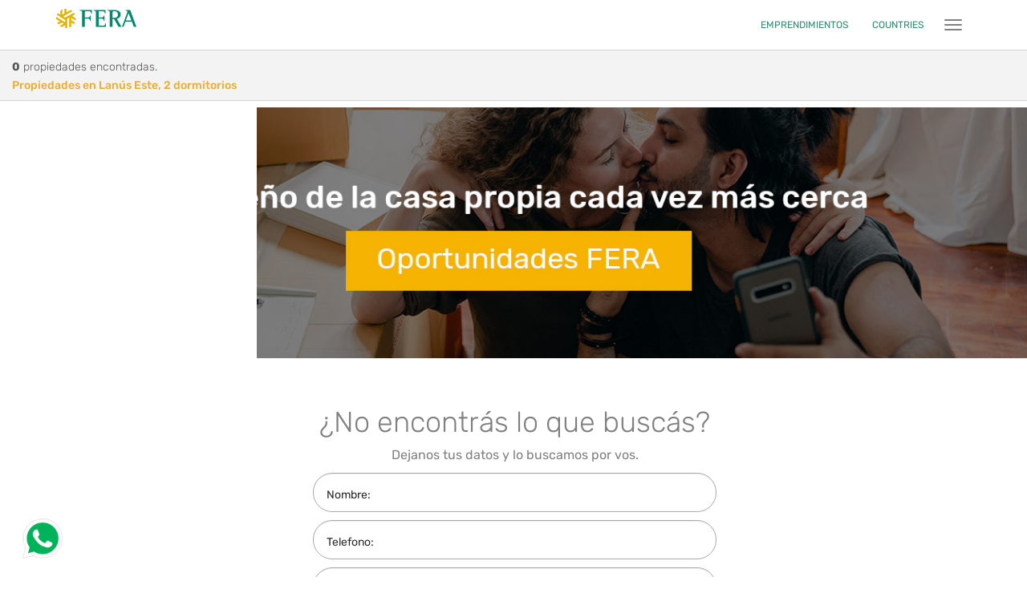

--- FILE ---
content_type: text/html
request_url: https://www.ferayasociados.com/oportunidades/fctag16010cccfad0cccfdd2cccfor4cccfzz26543cc
body_size: 29110
content:

<!DOCTYPE html>
<html lang="es-ar">
  <head>
    <meta charset="utf-8">
    <meta http-equiv="X-UA-Compatible" content="IE=edge">
    <meta name="viewport" content="width=device-width, initial-scale=1">

    

    <script type="text/javascript">(function () { var ldk = document.createElement('script'); ldk.type = 'text/javascript'; ldk.async = true; ldk.src = 'https://s.cliengo.com/weboptimizer/5c366710e4b05302326ed868/5c366711e4b05302326ed86b.js'; var s = document.getElementsByTagName('script')[0]; s.parentNode.insertBefore(ldk, s); })();</script>

        <meta name="description" content="Encontrá Propiedades en Lanús Este, 2 dormitorios en Fera Propiedades" />

    <meta name="keywords" content="" />

    <meta name="author" content="https://www.ferayasociados.com">



    <link rel="icon" href="/img/commons/favicon.png">



    <meta property="fb:page_id" content="1021378474613936" />

    <meta property="og:image" content="https://www.ferayasociados.com/img/commons/facebook.jpg" />

    <meta property="og:description" content="Encontrá Propiedades en Lanús Este, 2 dormitorios en Fera Propiedades"/>

    <meta property="og:title" content="Propiedades en Lanús Este, 2 dormitorios"/>





    <meta itemprop="name" content="Propiedades en Lanús Este, 2 dormitorios">

    <meta itemprop="description" content="Encontrá Propiedades en Lanús Este, 2 dormitorios en Fera Propiedades">

    <meta itemprop="image" content="https://www.ferayasociados.com/img/commons/facebook.jpg">



    <link href="/dist/css/bootstrap.css" rel="stylesheet">

    <link rel="stylesheet" href="/dist/css/glider-js@1.7.5/glider.css">



    

    <meta http-equiv="Content-Language" content="es" />



    <!-- HTML5 shim and Respond.js for IE8 support of HTML5 elements and media queries -->

    <!-- WARNING: Respond.js doesn't work if you view the page via file:// -->

    <!--[if lt IE 9]>

      <script src="https://oss.maxcdn.com/html5shiv/3.7.3/html5shiv.min.js"></script>

      <script src="https://oss.maxcdn.com/respond/1.4.2/respond.min.js"></script>

    <![endif]-->



    <!-- jQuery (necessary for Bootstrap's JavaScript plugins) -->

    <script src="https://ajax.googleapis.com/ajax/libs/jquery/1.12.4/jquery.min.js"></script>

    <script type="text/javascript" src="https://cdnjs.cloudflare.com/ajax/libs/1000hz-bootstrap-validator/0.11.5/validator.min.js"></script>



    <!--CreativeLinkEffects-->

    <link rel="stylesheet" type="text/css" href="/dist/css/CreativeLinkEffects/component.css" />

    <script src="/dist/js/CreativeLinkEffects/modernizr.custom.js"></script>



    <link rel="stylesheet" href="/dist/css/bootstrap-select-1.13.2/bootstrap-select.css">



    <script type="text/javascript">

        function buscarsimple(){

            // CÓDIGO O CALLE MATA LO DEMÁS

            miStr = "cfop"+$('#bOperacion').find('.active').val()+"cc";

            miStr += "cftp"+$('#oTipoProp').val()+"cc";

            miStr += "cfad"+$('#oAmbientes').val()+"cc";



            if ($('#callecodigo').length){

              if (!($('#callecodigo').val().trim() === '')) {

                if (!isNaN($('#callecodigo').val())) {

                  miStr+='cfco'+$('#callecodigo').val()+'cc';

                } else {

                  if ($('#callecodigo').val().length > 2){

                    miStr+='cfzzdir_'+$('#callecodigo').val()+'cc';

                  }

                } 

              } else {

                miStr += "cfzz"+$('#oLocation').val()+"cc";

                if ($('#oLocation2').length) {miStr += "cf2zz"+$('#oLocation2').val()+"cc";}

              }

            } else {

              miStr += "cfzz"+$('#oLocation').val()+"cc";

            }





            miTitulo = $('#oTipoProp option:selected').text()+$('#bOperacion').find('.active').attr('op');

            

            if($('#oLocation option:selected').val()!='0'){miTitulo+='-'+$('#oLocation option:selected').text();}



            if($('#oAmbientes option:selected').val()!='0'){miTitulo+='-'+$('#oAmbientes option:selected').text();}



            miTitulo = miTitulo.replace('&','-');

            miTitulo = miTitulo.replace('--','-');



            $('#btn-buscar,#btn-buscar-fix').html('Buscando...').attr('disabled','disabled');



            document.location='/'+miTitulo.replace(/\s/g,"-")+'/'+miStr;

        }



        window.addEventListener('pageshow', function() {

            $('#btn-buscar,#btn-buscar-fix').html('BUSCAR').removeAttr('disabled');

        });



    </script>

    <!-- Global site tag (gtag.js) - Google Analytics -->

    <!-- Google tag (gtag.js) -->

    <script async src="https://www.googletagmanager.com/gtag/js?id=G-MWD71M47DP"></script>

    <script>

      window.dataLayer = window.dataLayer || [];

      function gtag(){dataLayer.push(arguments);}

      gtag('js', new Date());



      gtag('config', 'G-MWD71M47DP');

      gtag('config', 'AW-711520848',{ 'allow_enhanced_conversions' : true });

    </script>

    <!-- Facebook Pixel Code -->

    <script>

      !function(f,b,e,v,n,t,s)

      {if(f.fbq)return;n=f.fbq=function(){n.callMethod?

      n.callMethod.apply(n,arguments):n.queue.push(arguments)};

      if(!f._fbq)f._fbq=n;n.push=n;n.loaded=!0;n.version='2.0';

      n.queue=[];t=b.createElement(e);t.async=!0;

      t.src=v;s=b.getElementsByTagName(e)[0];

      s.parentNode.insertBefore(t,s)}(window, document,'script',

      'https://connect.facebook.net/en_US/fbevents.js');

      fbq('init', '486063276081649');

      fbq('track', 'PageView');

    </script>

    <noscript><img height="1" width="1" style="display:none"

      src="https://www.facebook.com/tr?id=486063276081649&ev=PageView&noscript=1"

    /></noscript>

    <!-- End Facebook Pixel Code -->



    <div class="modal fade modal-busqueda-avanzada" id="modal-busqueda-avanzada">
  <div class="modal-dialog">
    <div class="modal-content">

      <!--modal-body-->
      <div class="modal-body" style="padding-bottom: 10px;">
        <a href="" class="btn-cerrar-gris" data-dismiss="modal" style="width:20px;"></a>

        <h5 class="text-center gray-dark" style="margin-bottom:20px;">BUSCÁS UNA PROPIEDAD PARA</h5>

        <div class="row" style="margin-bottom:25px;" id="ba_operacion">
          <div class="col-sm-6">
            <button class="btn btn-default btn-block btn-lg regular" type="button" style="margin-bottom:10px;" id="ba_op_alquilar" onclick="$(this).addClass('active');$('#ba_op_vender').removeClass('active');" type="submit" value="2" op="alquiler">ALQUILAR</button>  
          </div>
          <div class="col-sm-6">
            <button class="btn btn-default btn-block btn-lg regular active" type="button" onclick="$(this).addClass('active');$('#ba_op_alquilar').removeClass('active');" value="1" op="venta" id="ba_op_vender">COMPRAR</button>
          </div>
        </div>

          <form>
            <div class="row" style="margin-bottom:10px;">
              <div class="form-group col-md-12" >
                <select id="ba_tipo_prop" class="selectpicker show-menu-arrow form-control" multiple title="Seleccioná tus opciones">
                  
                    <option value="9">Campo </option>
                    
                    <option value="3">Casa </option>
                    
                    <option value="10">Cochera </option>
                    
                    <option value="2">Departamento </option>
                    
                    <option value="14">Depósito </option>
                    
                    <option value="15">Fondo de Comercio </option>
                    
                    <option value="24">Galpón </option>
                    
                    <option value="11">Hotel </option>
                    
                    <option value="7">Local </option>
                    
                    <option value="12">Nave Industrial </option>
                    
                    <option value="5">Oficina </option>
                    
                    <option value="13">PH </option>
                    
                    <option value="4">Quinta </option>
                    
                    <option value="1">Terreno </option>
                    
                    <option value="27">Terreno industrial </option>
                    
                </select>
              </div>
              <div class="form-group col-md-12">
                <select id="ba_locacion" class="selectpicker show-tick form-control" data-live-search="true" data-no-results="No hay">
                  <option value="0" disabled="disabled" selected>Ingresá zona, localidad o calle</option>
                  
                      <option value="24671" data-subtext="Zona">Abasto</option>
                      
                      <option value="26509" data-subtext="Localidad">Abasto</option>
                      
                      <option value="26390" data-subtext="Localidad">Abril Club De Campo</option>
                      
                      <option value="26354" data-subtext="Localidad">Adrogue</option>
                      
                      <option value="24672" data-subtext="Zona">Agronomia</option>
                      
                      <option value="24673" data-subtext="Zona">Almagro</option>
                      
                      <option value="24674" data-subtext="Localidad">Almagro Norte</option>
                      
                      <option value="26353" data-subtext="Zona">Almirante Brown</option>
                      
                      <option value="26510" data-subtext="Localidad">Arana</option>
                      
                      <option value="52098" data-subtext="Localidad">Area 60</option>
                      
                      <option value="26244" data-subtext="Localidad">Area 60</option>
                      
                      <option value="26511" data-subtext="Localidad">Arturo Segui</option>
                      
                      <option value="26376" data-subtext="Zona">Avellaneda</option>
                      
                      <option value="26377" data-subtext="Localidad">Avellaneda</option>
                      
                      <option value="26491" data-subtext="Localidad">B.San Jorge</option>
                      
                      <option value="26611" data-subtext="Zona">Balneario Mar Chiquita</option>
                      
                      <option value="24676" data-subtext="Zona">Balvanera</option>
                      
                      <option value="26554" data-subtext="Localidad">Banfield</option>
                      
                      <option value="55963" data-subtext="Localidad">Banfield Este</option>
                      
                      <option value="55964" data-subtext="Localidad">Banfield Oeste</option>
                      
                      <option value="24677" data-subtext="Zona">Barracas</option>
                      
                      <option value="51435" data-subtext="Localidad">Barrancas de Iraola</option>
                      
                      <option value="210536" data-subtext="Localidad">Barrio Costa Esmeralda</option>
                      
                      <option value="24891" data-subtext="Localidad">Barrio El Cazador</option>
                      
                      <option value="52099" data-subtext="Localidad">Barrio Las Golondrinas</option>
                      
                      <option value="253986" data-subtext="Localidad">Barrio Parque Girado</option>
                      
                      <option value="52101" data-subtext="Localidad">Barrio Parque Las Acacias</option>
                      
                      <option value="26583" data-subtext="Localidad">Barrio Pque.Calchaqui</option>
                      
                      <option value="25846" data-subtext="Localidad">Barrio Vicente López</option>
                      
                      <option value="24894" data-subtext="Localidad">Belen De Escobar</option>
                      
                      <option value="24682" data-subtext="Zona">Belgrano</option>
                      
                      <option value="24683" data-subtext="Localidad">Belgrano Barrancas</option>
                      
                      <option value="24684" data-subtext="Localidad">Belgrano C</option>
                      
                      <option value="24686" data-subtext="Localidad">Belgrano R</option>
                      
                      <option value="26388" data-subtext="Zona">Berazategui</option>
                      
                      <option value="26402" data-subtext="Localidad">Berazategui</option>
                      
                      <option value="24710" data-subtext="Localidad">Bernal Este</option>
                      
                      <option value="26573" data-subtext="Localidad">Bernal Este</option>
                      
                      <option value="26574" data-subtext="Localidad">Bernal Oeste</option>
                      
                      <option value="24688" data-subtext="Zona">Boca</option>
                      
                      <option value="24689" data-subtext="Zona">Boedo</option>
                      
                      <option value="26488" data-subtext="Localidad">Bosques</option>
                      
                      <option value="24729" data-subtext="Localidad">Botanico</option>
                      
                      <option value="26357" data-subtext="Localidad">Burzaco</option>
                      
                      <option value="26394" data-subtext="Localidad">C.C. El Pato</option>
                      
                      <option value="24690" data-subtext="Zona">Caballito</option>
                      
                      <option value="253683" data-subtext="Zona">Caballito</option>
                      
                      <option value="24692" data-subtext="Localidad">Caballito Sur</option>
                      
                      <option value="82327" data-subtext="Localidad">Campos de Roca</option>
                      
                      <option value="102535" data-subtext="Localidad">Campos de Roca II</option>
                      
                      <option value="81923" data-subtext="Localidad">Canning</option>
                      
                      <option value="26450" data-subtext="Localidad">Canning (E. Echeverria)</option>
                      
                      <option value="26457" data-subtext="Localidad">Canning (Ezeiza)</option>
                      
                      <option value="51400" data-subtext="Zona">Capital Federal</option>
                      
                      <option value="24763" data-subtext="Localidad">Cardales Village</option>
                      
                      <option value="26458" data-subtext="Localidad">Carlos Spegazzini</option>
                      
                      <option value="26319" data-subtext="Localidad">Castelar Sur</option>
                      
                      <option value="24698" data-subtext="Localidad">Catalinas</option>
                      
                      <option value="26641" data-subtext="Localidad">Centro</option>
                      
                      <option value="24697" data-subtext="Zona">Centro (Capital Federal)</option>
                      
                      <option value="26405" data-subtext="Localidad">Centro Agricola El Pato</option>
                      
                      <option value="24705" data-subtext="Zona">Chacarita</option>
                      
                      <option value="27158" data-subtext="Zona">Chascomus</option>
                      
                      <option value="27160" data-subtext="Localidad">Chascomus</option>
                      
                      <option value="26514" data-subtext="Localidad">City Bell</option>
                      
                      <option value="26339" data-subtext="Localidad">Ciudad Jardin Del Palomar</option>
                      
                      <option value="26340" data-subtext="Localidad">Ciudadela</option>
                      
                      <option value="26363" data-subtext="Localidad">Claypole</option>
                      
                      <option value="26395" data-subtext="Localidad">Club El Carmen</option>
                      
                      <option value="51439" data-subtext="Localidad">Club Miralagos</option>
                      
                      <option value="24706" data-subtext="Zona">Coghlan</option>
                      
                      <option value="24707" data-subtext="Zona">Colegiales</option>
                      
                      <option value="34493" data-subtext="Zona">Colón</option>
                      
                      <option value="24708" data-subtext="Zona">Congreso</option>
                      
                      <option value="24709" data-subtext="Zona">Constitución</option>
                      
                      <option value="26051" data-subtext="Zona">Constitución</option>
                      
                      <option value="27216" data-subtext="Zona">Coronel Brandsen</option>
                      
                      <option value="27222" data-subtext="Localidad">Coronel Brandsen</option>
                      
                      <option value="24744" data-subtext="Localidad">Coronel Brandsen</option>
                      
                      <option value="26616" data-subtext="Zona">Costa Azul</option>
                      
                      <option value="26617" data-subtext="Zona">Costa Del Este</option>
                      
                      <option value="24739" data-subtext="Zona">Costa Del Este</option>
                      
                      <option value="27345" data-subtext="Localidad">Costa Esmeralda</option>
                      
                      <option value="25955" data-subtext="Localidad">Countries/B.Cerrado (G. Rodriguez)</option>
                      
                      <option value="26500" data-subtext="Localidad">Countries/B.Cerrado (La Plata)</option>
                      
                      <option value="51847" data-subtext="Localidad">Country El Paraíso</option>
                      
                      <option value="51444" data-subtext="Localidad">Country Santa Rita</option>
                      
                      <option value="26380" data-subtext="Localidad">Crucecita</option>
                      
                      <option value="254457" data-subtext="Localidad">Deportivo II</option>
                      
                      <option value="26381" data-subtext="Localidad">Dock Sud</option>
                      
                      <option value="26378" data-subtext="Localidad">Dock Sur</option>
                      
                      <option value="26604" data-subtext="Localidad">Domselaar</option>
                      
                      <option value="26575" data-subtext="Localidad">Don Bosco</option>
                      
                      <option value="45038" data-subtext="Localidad">El Calafate</option>
                      
                      <option value="240172" data-subtext="Localidad">El Carmencito</option>
                      
                      <option value="26585" data-subtext="Localidad">El Dorado</option>
                      
                      <option value="30470" data-subtext="Localidad">El Hoyo</option>
                      
                      <option value="254073" data-subtext="Localidad">El Mirador</option>
                      
                      <option value="24820" data-subtext="Zona">Escobar</option>
                      
                      <option value="52103" data-subtext="Localidad">Estancia Las Malvinas</option>
                      
                      <option value="26465" data-subtext="Localidad">Estancia Villa Maria</option>
                      
                      <option value="26478" data-subtext="Localidad">Ezeiza</option>
                      
                      <option value="26576" data-subtext="Localidad">Ezpeleta Este</option>
                      
                      <option value="26577" data-subtext="Localidad">Ezpeleta Oeste</option>
                      
                      <option value="25993" data-subtext="Localidad">Ezpeleta Oeste</option>
                      
                      <option value="51436" data-subtext="Localidad">Fincas de Hudson</option>
                      
                      <option value="26396" data-subtext="Localidad">Fincas de Iraola I</option>
                      
                      <option value="26397" data-subtext="Localidad">Fincas de Iraola II</option>
                      
                      <option value="52180" data-subtext="Localidad">Fincas de San Vicente</option>
                      
                      <option value="26487" data-subtext="Zona">Florencio Varela</option>
                      
                      <option value="26490" data-subtext="Localidad">Florencio Varela</option>
                      
                      <option value="24711" data-subtext="Localidad">Flores Norte</option>
                      
                      <option value="24712" data-subtext="Localidad">Flores Sur</option>
                      
                      <option value="24713" data-subtext="Zona">Floresta</option>
                      
                      <option value="24715" data-subtext="Localidad">Floresta Sur</option>
                      
                      <option value="25820" data-subtext="Localidad">Florida</option>
                      
                      <option value="26492" data-subtext="Localidad">G.Monteverde</option>
                      
                      <option value="27173" data-subtext="Localidad">Gandara</option>
                      
                      <option value="27480" data-subtext="Zona">General Lavalle</option>
                      
                      <option value="25954" data-subtext="Zona">General Rodriguez</option>
                      
                      <option value="25968" data-subtext="Localidad">General Rodriguez</option>
                      
                      <option value="25013" data-subtext="Zona">General San Martin</option>
                      
                      <option value="26384" data-subtext="Localidad">Gerli</option>
                      
                      <option value="26382" data-subtext="Localidad">Gerli</option>
                      
                      <option value="26541" data-subtext="Localidad">Gerli</option>
                      
                      <option value="26366" data-subtext="Localidad">Glew</option>
                      
                      <option value="25938" data-subtext="Localidad">Gobernador Udaondo</option>
                      
                      <option value="240582" data-subtext="Localidad">Greenville Polo & Resort</option>
                      
                      <option value="240581" data-subtext="Localidad">Greenville Polo & Resort</option>
                      
                      <option value="26565" data-subtext="Localidad">Guernica</option>
                      
                      <option value="26406" data-subtext="Localidad">Guillermo E Hudson</option>
                      
                      <option value="26489" data-subtext="Localidad">Gutierrez</option>
                      
                      <option value="26504" data-subtext="Localidad">Haras Del Sur I</option>
                      
                      <option value="102537" data-subtext="Localidad">Haras del Sur II</option>
                      
                      <option value="102538" data-subtext="Localidad">Haras del Sur III</option>
                      
                      <option value="51443" data-subtext="Localidad">Haras del Sur III</option>
                      
                      <option value="254561" data-subtext="Localidad">Haras del Sur IV</option>
                      
                      <option value="253662" data-subtext="Localidad">Horizontes al sur</option>
                      
                      <option value="26410" data-subtext="Localidad">Hudson</option>
                      
                      <option value="253653" data-subtext="Localidad">Hudson</option>
                      
                      <option value="51437" data-subtext="Localidad">Hudson Chico</option>
                      
                      <option value="24932" data-subtext="Localidad">Ingeniero Maschwitz</option>
                      
                      <option value="26407" data-subtext="Localidad">Juan Maria Gutierrez</option>
                      
                      <option value="26365" data-subtext="Localidad">L.San Javier</option>
                      
                      <option value="102375" data-subtext="Localidad">La candida</option>
                      
                      <option value="210561" data-subtext="Localidad">La Horqueta</option>
                      
                      <option value="26499" data-subtext="Zona">La Plata</option>
                      
                      <option value="26520" data-subtext="Localidad">La Plata</option>
                      
                      <option value="55984" data-subtext="Localidad">La Providencia</option>
                      
                      <option value="26252" data-subtext="Localidad">La Reja</option>
                      
                      <option value="254229" data-subtext="Zona">La Reserva de Hudson</option>
                      
                      <option value="26479" data-subtext="Localidad">La Union</option>
                      
                      <option value="26540" data-subtext="Zona">Lanús</option>
                      
                      <option value="26542" data-subtext="Localidad">Lanús</option>
                      
                      <option value="26543" data-subtext="Localidad">Lanús Este</option>
                      
                      <option value="26544" data-subtext="Localidad">Lanús Oeste</option>
                      
                      <option value="24687" data-subtext="Localidad">Las Cañitas</option>
                      
                      <option value="81367" data-subtext="Localidad">Las Golondrinas</option>
                      
                      <option value="26090" data-subtext="Localidad">Las Praderas De Lujan</option>
                      
                      <option value="26619" data-subtext="Zona">Las Toninas</option>
                      
                      <option value="27184" data-subtext="Localidad">Lezama</option>
                      
                      <option value="24718" data-subtext="Zona">Liniers</option>
                      
                      <option value="26530" data-subtext="Localidad">Lisandro Olmos Etcheverry</option>
                      
                      <option value="26555" data-subtext="Localidad">Llavallol</option>
                      
                      <option value="27518" data-subtext="Localidad">Loma Verde</option>
                      
                      <option value="26558" data-subtext="Localidad">Lomas De Zamora</option>
                      
                      <option value="26553" data-subtext="Zona">Lomas De Zamora (Partido)</option>
                      
                      <option value="55962" data-subtext="Localidad">Lomas de Zamora Oeste</option>
                      
                      <option value="26048" data-subtext="Localidad">Lomas Del Mirador</option>
                      
                      <option value="26368" data-subtext="Localidad">Longchamps</option>
                      
                      <option value="25675" data-subtext="Localidad">Los Alisos</option>
                      
                      <option value="51851" data-subtext="Localidad">Los Castaños</option>
                      
                      <option value="26586" data-subtext="Localidad">Los Cedros</option>
                      
                      <option value="254030" data-subtext="Localidad">Los Puentes</option>
                      
                      <option value="253654" data-subtext="Localidad">Magallanes</option>
                      
                      <option value="26532" data-subtext="Localidad">Manuel B Gonnet</option>
                      
                      <option value="26620" data-subtext="Zona">Mar Azul</option>
                      
                      <option value="26622" data-subtext="Zona">Mar De Ajo</option>
                      
                      <option value="27340" data-subtext="Localidad">Mar De Ajo</option>
                      
                      <option value="26624" data-subtext="Zona">Mar Del Plata</option>
                      
                      <option value="27559" data-subtext="Localidad">Mar Del Plata</option>
                      
                      <option value="26717" data-subtext="Zona">Mar Del Tuyu</option>
                      
                      <option value="27341" data-subtext="Localidad">Mar Del Tuyu</option>
                      
                      <option value="25529" data-subtext="Localidad">Martinez</option>
                      
                      <option value="24720" data-subtext="Zona">Mataderos</option>
                      
                      <option value="24699" data-subtext="Localidad">Microcentro</option>
                      
                      <option value="80508" data-subtext="Localidad">Mirador del lago</option>
                      
                      <option value="26718" data-subtext="Zona">Miramar</option>
                      
                      <option value="27395" data-subtext="Localidad">Miramar</option>
                      
                      <option value="24700" data-subtext="Zona">Monserrat</option>
                      
                      <option value="26546" data-subtext="Localidad">Monte Chingolo</option>
                      
                      <option value="26453" data-subtext="Localidad">Monte Grande</option>
                      
                      <option value="26326" data-subtext="Localidad">Moron</option>
                      
                      <option value="25581" data-subtext="Localidad">Muñiz</option>
                      
                      <option value="24869" data-subtext="Localidad">Nautico Escobar</option>
                      
                      <option value="25666" data-subtext="Localidad">Nordelta</option>
                      
                      <option value="26722" data-subtext="Zona">Nueva Atlantis</option>
                      
                      <option value="51442" data-subtext="Localidad">Nuevo Quilmes</option>
                      
                      <option value="24721" data-subtext="Zona">Nuñez</option>
                      
                      <option value="25836" data-subtext="Localidad">Olivos</option>
                      
                      <option value="24724" data-subtext="Zona">Once</option>
                      
                      <option value="26536" data-subtext="Localidad">P.El Pato</option>
                      
                      <option value="24694" data-subtext="Localidad">P.Junta</option>
                      
                      <option value="24696" data-subtext="Localidad">P.Rivadavia</option>
                      
                      <option value="24728" data-subtext="Zona">Palermo</option>
                      
                      <option value="24730" data-subtext="Localidad">Palermo Chico</option>
                      
                      <option value="24731" data-subtext="Localidad">Palermo Hollywood</option>
                      
                      <option value="24733" data-subtext="Localidad">Palermo Soho</option>
                      
                      <option value="24734" data-subtext="Localidad">Palermo Viejo</option>
                      
                      <option value="80457" data-subtext="Localidad">Palermo Viejo</option>
                      
                      <option value="24726" data-subtext="Zona">Parque Chacabuco</option>
                      
                      <option value="24755" data-subtext="Zona">Parque Chas</option>
                      
                      <option value="24727" data-subtext="Zona">Parque Patricios</option>
                      
                      <option value="27621" data-subtext="Localidad">Parque Peña</option>
                      
                      <option value="24735" data-subtext="Zona">Paternal</option>
                      
                      <option value="25127" data-subtext="Zona">Pilar</option>
                      
                      <option value="25273" data-subtext="Localidad">Pilar Del Este</option>
                      
                      <option value="26724" data-subtext="Zona">Pinamar</option>
                      
                      <option value="26383" data-subtext="Localidad">Piñeyro</option>
                      
                      <option value="26409" data-subtext="Localidad">Platanos</option>
                      
                      <option value="26691" data-subtext="Localidad">Plaza Colon</option>
                      
                      <option value="24736" data-subtext="Zona">Pompeya</option>
                      
                      <option value="24678" data-subtext="Zona">Pompeya</option>
                      
                      <option value="52105" data-subtext="Localidad">Posadas de los Lagos</option>
                      
                      <option value="254972" data-subtext="Localidad">Pueblos del Plata Country Club</option>
                      
                      <option value="24701" data-subtext="Zona">Puerto Madero</option>
                      
                      <option value="26682" data-subtext="Localidad">Punta Mogotes</option>
                      
                      <option value="26569" data-subtext="Zona">Quilmes</option>
                      
                      <option value="26578" data-subtext="Localidad">Quilmes</option>
                      
                      <option value="26579" data-subtext="Localidad">Quilmes Oeste</option>
                      
                      <option value="26373" data-subtext="Localidad">Rafael Calzada</option>
                      
                      <option value="26053" data-subtext="Localidad">Ramos Mejia Norte</option>
                      
                      <option value="26054" data-subtext="Localidad">Ramos Mejia Sur</option>
                      
                      <option value="26403" data-subtext="Localidad">Ranelagh</option>
                      
                      <option value="26412" data-subtext="Localidad">Ranelagh</option>
                      
                      <option value="24681" data-subtext="Zona">Recoleta</option>
                      
                      <option value="26548" data-subtext="Localidad">Remedios De Escalada</option>
                      
                      <option value="24702" data-subtext="Zona">Retiro</option>
                      
                      <option value="26587" data-subtext="Localidad">S.F.Solano</option>
                      
                      <option value="26725" data-subtext="Zona">San Bernardo Del Tuyu</option>
                      
                      <option value="26726" data-subtext="Zona">San Clemente Del Tuyú</option>
                      
                      <option value="24737" data-subtext="Zona">San Cristobal</option>
                      
                      <option value="25436" data-subtext="Zona">San Fernando</option>
                      
                      <option value="25451" data-subtext="Localidad">San Fernando</option>
                      
                      <option value="26374" data-subtext="Localidad">San Francisco Solano</option>
                      
                      <option value="26590" data-subtext="Localidad">San Francisco Solano</option>
                      
                      <option value="26375" data-subtext="Localidad">San Jose</option>
                      
                      <option value="255221" data-subtext="Localidad">San Juan Chico</option>
                      
                      <option value="26056" data-subtext="Localidad">San Justo</option>
                      
                      <option value="25014" data-subtext="Localidad">San Martin</option>
                      
                      <option value="25560" data-subtext="Zona">San Miguel</option>
                      
                      <option value="25583" data-subtext="Localidad">San Miguel</option>
                      
                      <option value="51455" data-subtext="Zona">San Miguel del Monte</option>
                      
                      <option value="27949" data-subtext="Localidad">San Miguel Del Monte</option>
                      
                      <option value="26392" data-subtext="Localidad">San Miguel Del Monte</option>
                      
                      <option value="24703" data-subtext="Zona">San Nicolás</option>
                      
                      <option value="39460" data-subtext="Zona">San Rafael</option>
                      
                      <option value="253322" data-subtext="Localidad">San Sebastian</option>
                      
                      <option value="24738" data-subtext="Zona">San Telmo</option>
                      
                      <option value="26592" data-subtext="Zona">San Vicente</option>
                      
                      <option value="26607" data-subtext="Localidad">San Vicente</option>
                      
                      <option value="254134" data-subtext="Localidad">Santa Clara al Sur</option>
                      
                      <option value="26727" data-subtext="Zona">Santa Clara Del Mar</option>
                      
                      <option value="33302" data-subtext="Localidad">Santa Rosa</option>
                      
                      <option value="30833" data-subtext="Localidad">Santa Rosa De Calamuchita</option>
                      
                      <option value="26728" data-subtext="Zona">Santa Teresita</option>
                      
                      <option value="26493" data-subtext="Zona">Santa Teresita</option>
                      
                      <option value="26385" data-subtext="Localidad">Sarandi</option>
                      
                      <option value="255220" data-subtext="Localidad">Sebastian Gaboto</option>
                      
                      <option value="254459" data-subtext="Localidad">Senderos II</option>
                      
                      <option value="254461" data-subtext="Localidad">Senderos IV</option>
                      
                      <option value="26413" data-subtext="Localidad">Sourigues</option>
                      
                      <option value="26712" data-subtext="Localidad">Stella Maris</option>
                      
                      <option value="28533" data-subtext="Zona">Tandil</option>
                      
                      <option value="26559" data-subtext="Localidad">Temperley</option>
                      
                      <option value="55965" data-subtext="Localidad">Temperley Este</option>
                      
                      <option value="25757" data-subtext="Localidad">Tigre</option>
                      
                      <option value="26538" data-subtext="Localidad">Tolosa</option>
                      
                      <option value="30552" data-subtext="Localidad">Trevelin</option>
                      
                      <option value="24704" data-subtext="Localidad">Tribunales</option>
                      
                      <option value="26485" data-subtext="Localidad">Tristan Suarez</option>
                      
                      <option value="26550" data-subtext="Localidad">Valentin Alsina</option>
                      
                      <option value="24758" data-subtext="Zona">Versalles</option>
                      
                      <option value="26589" data-subtext="Localidad">Villa Argentina</option>
                      
                      <option value="26003" data-subtext="Localidad">Villa Celina</option>
                      
                      <option value="24740" data-subtext="Zona">Villa Crespo</option>
                      
                      <option value="25126" data-subtext="Localidad">Villa De Mayo</option>
                      
                      <option value="24747" data-subtext="Zona">Villa del Parque</option>
                      
                      <option value="24741" data-subtext="Zona">Villa Devoto</option>
                      
                      <option value="26386" data-subtext="Localidad">Villa Dominico</option>
                      
                      <option value="26539" data-subtext="Localidad">Villa Elisa</option>
                      
                      <option value="51842" data-subtext="Localidad">Villa Elvira</option>
                      
                      <option value="26414" data-subtext="Localidad">Villa España</option>
                      
                      <option value="26730" data-subtext="Zona">Villa Gesell</option>
                      
                      <option value="24743" data-subtext="Zona">Villa Gral.Mitre</option>
                      
                      <option value="26591" data-subtext="Localidad">Villa La Florida</option>
                      
                      <option value="55966" data-subtext="Localidad">Villa La Florida</option>
                      
                      <option value="26067" data-subtext="Localidad">Villa Luzuriaga</option>
                      
                      <option value="25850" data-subtext="Localidad">Villa Martelli</option>
                      
                      <option value="24746" data-subtext="Zona">Villa Ortuzar</option>
                      
                      <option value="24749" data-subtext="Zona">Villa Pueyrredon</option>
                      
                      <option value="24750" data-subtext="Zona">Villa Real</option>
                      
                      <option value="25430" data-subtext="Localidad">Villa Rosa</option>
                      
                      <option value="52079" data-subtext="Localidad">Villa San Luis</option>
                      
                      <option value="26334" data-subtext="Localidad">Villa Sarmiento</option>
                      
                      <option value="24753" data-subtext="Zona">Villa Urquiza</option>
                      
                      <option value="26497" data-subtext="Localidad">Villa Vatteone</option>
                      
                      <option value="26401" data-subtext="Localidad">Village Del Parque</option>
                      
                      <option value="239367" data-subtext="Localidad">Villalobos</option>
                      
                      <option value="26072" data-subtext="Localidad">Virrey Del Pino</option>
                      
                      <option value="26387" data-subtext="Localidad">Wilde</option>
                      
                      <option value="25766" data-subtext="Localidad">Zona Delta Tigre</option>
                      
                </select>
              </div>
            </div>

            <div class="panel panel-default" style="background-color:#f4f4f4;">
              <div class="panel-body">
                <div class="row">
                  <div class="form-group col-xs-12" style="display:flex;justify-content: space-between;" id="ba_moneda">
                    <button class="btn btn-default regular pesos" onclick="$(this).addClass('active');$(this).parent().find('.dolares').removeClass('active');" value="2" type="button" style="width:48%;">PESOS</button>
                    <button class="btn btn-default regular dolares active" onclick="$(this).addClass('active');$(this).parent().find('.pesos').removeClass('active');" value="1" type="button" style="width:48%;">DOLARES</button>    
                  </div>
                  <div class="form-group col-xs-6" style="margin-bottom:0;">
                    <label for="nombre-modal" class="control-label light small">Desde:</label>
                    <input type="tel" class="form-control" style="border-radius:4px;" id="ba_precio_desde" placeholder="Desde">
                  </div>
                  <div class="form-group col-xs-6" style="margin-bottom:0;">
                    <label for="nombre-modal" class="control-label light small">Hasta:</label>
                    <input type="tel" class="form-control" style="border-radius:4px;" id="ba_precio_hasta" placeholder="Hasta">
                  </div>
                </div>
              </div>
            </div>

            <div class="row">
            
              <div class="form-group col-sm-4">
                <p class="text-center small" style="margin-bottom:5px;">Ambientes</p>
                <div class="input-group">
                  <span class="input-group-btn">
                    <button class="btn btn-default" type="button" style="border-right:none;border:1px solid #aaaaaa;" onclick="ba_sumar('ba_amb',-1)">-</button>
                  </span>
                  <input type="tel" class="form-control text-center"  style="height:37px;" id="ba_amb" placeholder="Todos">
                  <span class="input-group-btn">
                    <button class="btn btn-default" type="button" style="border-left:none;border:1px solid #aaaaaa;" onclick="ba_sumar('ba_amb',1)">+</button>
                  </span>
                </div>
              </div>

              <div class="form-group col-sm-4">
                <p class="text-center small" style="margin-bottom:5px;">Dormitorios</p>
                <div class="input-group">
                  <span class="input-group-btn">
                    <button class="btn btn-default" type="button" style="border-right:none;border:1px solid #aaaaaa;" onclick="ba_sumar('ba_dorm',-1)">-</button>
                  </span>
                  <input type="text" class="form-control text-center"  style="height:37px;" id="ba_dorm" placeholder="Todos">
                  <span class="input-group-btn">
                    <button class="btn btn-default" type="button" style="border-left:none;border:1px solid #aaaaaa;" onclick="ba_sumar('ba_dorm',1)">+</button>
                  </span>
                </div>
              </div>

              <div class="form-group col-sm-4">
                <p class="text-center small" style="margin-bottom:5px;">Baños</p>
                <div class="input-group">
                  <span class="input-group-btn">
                    <button class="btn btn-default" type="button" style="border-right:none;border:1px solid #aaaaaa;" onclick="ba_sumar('ba_bath',-1)">-</button>
                  </span>
                  <input type="text" class="form-control text-center" placeholder="Todos" style="height:37px;" id="ba_bath">
                  <span class="input-group-btn">
                    <button class="btn btn-default" onclick="ba_sumar('ba_bath',1)" type="button" style="border-left:none;border:1px solid #aaaaaa;">+</button>
                  </span>
                </div>
              </div>

            </div>

            <div class="line" style="background-color:#cecece;margin-bottom:15px;"></div>

            <div class="row">
              <div class="col-md-12 text-center" style="display:flex;justify-content: space-between;flex-wrap:wrap;" id="ba_amenities">
                <button class="btn btn-default regular" id="ba_cochera" style="margin-bottom:5px;" type="button" onclick="$(this).toggleClass('active');">Cochera</button>
                
                <button class="btn btn-default regular amenities" amval="51" style="margin-bottom:5px;" type="button" onclick="$(this).toggleClass('active');">Piscina</button>
                
                <button class="btn btn-default regular amenities" amval="10" style="margin-bottom:5px;" type="button" onclick="$(this).toggleClass('active');">Balcón</button>
                
                <button class="btn btn-default regular amenities" amval="23" style="margin-bottom:5px;" type="button" onclick="$(this).toggleClass('active');">Patio</button>
                
                <button class="btn btn-default regular amenities" amval="19" style="margin-bottom:5px;" type="button" onclick="$(this).toggleClass('active');">Jardín</button>
              </div>  
            </div>
          </form>
        
      </div>
      <!--/modal-body-->

      <!--modal-footer-->
      <div class="modal-footer">
        <div class="row row-centered" style="margin-bottom: 0;">
          <div class="col-sm-10 col-xs-12 col-centered">
            <button type="button" class="btn btn-default btn-lg btn-block btn-color-special"  onclick="ba_buscar();"><span class="glyphicon glyphicon-repeat spinning hide"></span><!--spinning o hide--> BUSCAR</button>
          </div>
        </div>
      </div>
      <!--/modal-footer-->

    </div>

  </div>
</div>

<!--
    <div class="resultado-gral" id="resultado-gral" style="z-index:10003003;">
      <button class="btn btn-cerrar" onclick="$('.resultado-gral').removeClass('open')"></button>
      <div class="container">
        <div class="row">
            <div class="col-xs-12">
                <h3 class="large thin text-center">¿Buscás una propiedad?</h3>
                <div class="row" id="ba_operacion">
                  <div class="col-xs-6"><button id="ba_op_alquilar" class="btn btn-fera btn-block" onclick="$(this).addClass('active');$('#ba_op_vender').removeClass('active');" type="submit" value="2" op="alquiler">ALQUILAR <im src="/img/commons/ico-cerrar-btn.svg" class="btn-quitar" width="13"></button></div>
                  <div class="col-xs-6"><button id="ba_op_vender" class="btn btn-fera btn-block active" type="submit" onclick="$(this).addClass('active');$('#ba_op_alquilar').removeClass('active');" value="1" op="venta">COMPRAR <im src="/img/commons/ico-cerrar-btn.svg" class="btn-quitar" width="13"></button></div>
                </div>
            </div>
        </div>

        <div class="container-hidden hide" id="buscar-filtros" datatext="Buscar por Filtros">
          <div class="row">
            <div class="col-sm-6 btn-res-select-1">
              <h6>¿Qué tipo de propiedad?</h6>
              <div class="">
                <select id="ba_tipo_prop" class="selectpicker show-menu-arrow form-control" multiple title="Seleccioná tus opciones">
                  
                    <option value="9">Campo </option>
                    
                    <option value="3">Casa </option>
                    
                    <option value="10">Cochera </option>
                    
                    <option value="2">Departamento </option>
                    
                    <option value="14">Depósito </option>
                    
                    <option value="15">Fondo de Comercio </option>
                    
                    <option value="24">Galpón </option>
                    
                    <option value="11">Hotel </option>
                    
                    <option value="7">Local </option>
                    
                    <option value="12">Nave Industrial </option>
                    
                    <option value="5">Oficina </option>
                    
                    <option value="13">PH </option>
                    
                    <option value="4">Quinta </option>
                    
                    <option value="1">Terreno </option>
                    
                    <option value="27">Terreno industrial </option>
                    
                </select>
              </div>
            </div>
            <div class="col-sm-6 btn-res-select-2 ba_locacion">
              <h6>¿Dónde?</h6>
              <select id="ba_locacion" class="selectpicker show-tick form-control" data-live-search="true" data-no-results="No hay">
                <option value="0" disabled="disabled" selected>Ingresá zona, localidad o calle</option>
                
                    <option value="24671" data-subtext="Zona">Abasto</option>
                    
                    <option value="26509" data-subtext="Localidad">Abasto</option>
                    
                    <option value="26390" data-subtext="Localidad">Abril Club De Campo</option>
                    
                    <option value="26354" data-subtext="Localidad">Adrogue</option>
                    
                    <option value="24672" data-subtext="Zona">Agronomia</option>
                    
                    <option value="24673" data-subtext="Zona">Almagro</option>
                    
                    <option value="24674" data-subtext="Localidad">Almagro Norte</option>
                    
                    <option value="26353" data-subtext="Zona">Almirante Brown</option>
                    
                    <option value="26510" data-subtext="Localidad">Arana</option>
                    
                    <option value="52098" data-subtext="Localidad">Area 60</option>
                    
                    <option value="26244" data-subtext="Localidad">Area 60</option>
                    
                    <option value="26511" data-subtext="Localidad">Arturo Segui</option>
                    
                    <option value="26376" data-subtext="Zona">Avellaneda</option>
                    
                    <option value="26377" data-subtext="Localidad">Avellaneda</option>
                    
                    <option value="26491" data-subtext="Localidad">B.San Jorge</option>
                    
                    <option value="26611" data-subtext="Zona">Balneario Mar Chiquita</option>
                    
                    <option value="24676" data-subtext="Zona">Balvanera</option>
                    
                    <option value="26554" data-subtext="Localidad">Banfield</option>
                    
                    <option value="55963" data-subtext="Localidad">Banfield Este</option>
                    
                    <option value="55964" data-subtext="Localidad">Banfield Oeste</option>
                    
                    <option value="24677" data-subtext="Zona">Barracas</option>
                    
                    <option value="51435" data-subtext="Localidad">Barrancas de Iraola</option>
                    
                    <option value="210536" data-subtext="Localidad">Barrio Costa Esmeralda</option>
                    
                    <option value="24891" data-subtext="Localidad">Barrio El Cazador</option>
                    
                    <option value="52099" data-subtext="Localidad">Barrio Las Golondrinas</option>
                    
                    <option value="253986" data-subtext="Localidad">Barrio Parque Girado</option>
                    
                    <option value="52101" data-subtext="Localidad">Barrio Parque Las Acacias</option>
                    
                    <option value="26583" data-subtext="Localidad">Barrio Pque.Calchaqui</option>
                    
                    <option value="25846" data-subtext="Localidad">Barrio Vicente López</option>
                    
                    <option value="24894" data-subtext="Localidad">Belen De Escobar</option>
                    
                    <option value="24682" data-subtext="Zona">Belgrano</option>
                    
                    <option value="24683" data-subtext="Localidad">Belgrano Barrancas</option>
                    
                    <option value="24684" data-subtext="Localidad">Belgrano C</option>
                    
                    <option value="24686" data-subtext="Localidad">Belgrano R</option>
                    
                    <option value="26388" data-subtext="Zona">Berazategui</option>
                    
                    <option value="26402" data-subtext="Localidad">Berazategui</option>
                    
                    <option value="24710" data-subtext="Localidad">Bernal Este</option>
                    
                    <option value="26573" data-subtext="Localidad">Bernal Este</option>
                    
                    <option value="26574" data-subtext="Localidad">Bernal Oeste</option>
                    
                    <option value="24688" data-subtext="Zona">Boca</option>
                    
                    <option value="24689" data-subtext="Zona">Boedo</option>
                    
                    <option value="26488" data-subtext="Localidad">Bosques</option>
                    
                    <option value="24729" data-subtext="Localidad">Botanico</option>
                    
                    <option value="26357" data-subtext="Localidad">Burzaco</option>
                    
                    <option value="26394" data-subtext="Localidad">C.C. El Pato</option>
                    
                    <option value="24690" data-subtext="Zona">Caballito</option>
                    
                    <option value="253683" data-subtext="Zona">Caballito</option>
                    
                    <option value="24692" data-subtext="Localidad">Caballito Sur</option>
                    
                    <option value="82327" data-subtext="Localidad">Campos de Roca</option>
                    
                    <option value="102535" data-subtext="Localidad">Campos de Roca II</option>
                    
                    <option value="81923" data-subtext="Localidad">Canning</option>
                    
                    <option value="26450" data-subtext="Localidad">Canning (E. Echeverria)</option>
                    
                    <option value="26457" data-subtext="Localidad">Canning (Ezeiza)</option>
                    
                    <option value="51400" data-subtext="Zona">Capital Federal</option>
                    
                    <option value="24763" data-subtext="Localidad">Cardales Village</option>
                    
                    <option value="26458" data-subtext="Localidad">Carlos Spegazzini</option>
                    
                    <option value="26319" data-subtext="Localidad">Castelar Sur</option>
                    
                    <option value="24698" data-subtext="Localidad">Catalinas</option>
                    
                    <option value="26641" data-subtext="Localidad">Centro</option>
                    
                    <option value="24697" data-subtext="Zona">Centro (Capital Federal)</option>
                    
                    <option value="26405" data-subtext="Localidad">Centro Agricola El Pato</option>
                    
                    <option value="24705" data-subtext="Zona">Chacarita</option>
                    
                    <option value="27158" data-subtext="Zona">Chascomus</option>
                    
                    <option value="27160" data-subtext="Localidad">Chascomus</option>
                    
                    <option value="26514" data-subtext="Localidad">City Bell</option>
                    
                    <option value="26339" data-subtext="Localidad">Ciudad Jardin Del Palomar</option>
                    
                    <option value="26340" data-subtext="Localidad">Ciudadela</option>
                    
                    <option value="26363" data-subtext="Localidad">Claypole</option>
                    
                    <option value="26395" data-subtext="Localidad">Club El Carmen</option>
                    
                    <option value="51439" data-subtext="Localidad">Club Miralagos</option>
                    
                    <option value="24706" data-subtext="Zona">Coghlan</option>
                    
                    <option value="24707" data-subtext="Zona">Colegiales</option>
                    
                    <option value="34493" data-subtext="Zona">Colón</option>
                    
                    <option value="24708" data-subtext="Zona">Congreso</option>
                    
                    <option value="24709" data-subtext="Zona">Constitución</option>
                    
                    <option value="26051" data-subtext="Zona">Constitución</option>
                    
                    <option value="27216" data-subtext="Zona">Coronel Brandsen</option>
                    
                    <option value="27222" data-subtext="Localidad">Coronel Brandsen</option>
                    
                    <option value="24744" data-subtext="Localidad">Coronel Brandsen</option>
                    
                    <option value="26616" data-subtext="Zona">Costa Azul</option>
                    
                    <option value="26617" data-subtext="Zona">Costa Del Este</option>
                    
                    <option value="24739" data-subtext="Zona">Costa Del Este</option>
                    
                    <option value="27345" data-subtext="Localidad">Costa Esmeralda</option>
                    
                    <option value="25955" data-subtext="Localidad">Countries/B.Cerrado (G. Rodriguez)</option>
                    
                    <option value="26500" data-subtext="Localidad">Countries/B.Cerrado (La Plata)</option>
                    
                    <option value="51847" data-subtext="Localidad">Country El Paraíso</option>
                    
                    <option value="51444" data-subtext="Localidad">Country Santa Rita</option>
                    
                    <option value="26380" data-subtext="Localidad">Crucecita</option>
                    
                    <option value="254457" data-subtext="Localidad">Deportivo II</option>
                    
                    <option value="26381" data-subtext="Localidad">Dock Sud</option>
                    
                    <option value="26378" data-subtext="Localidad">Dock Sur</option>
                    
                    <option value="26604" data-subtext="Localidad">Domselaar</option>
                    
                    <option value="26575" data-subtext="Localidad">Don Bosco</option>
                    
                    <option value="45038" data-subtext="Localidad">El Calafate</option>
                    
                    <option value="240172" data-subtext="Localidad">El Carmencito</option>
                    
                    <option value="26585" data-subtext="Localidad">El Dorado</option>
                    
                    <option value="30470" data-subtext="Localidad">El Hoyo</option>
                    
                    <option value="254073" data-subtext="Localidad">El Mirador</option>
                    
                    <option value="24820" data-subtext="Zona">Escobar</option>
                    
                    <option value="52103" data-subtext="Localidad">Estancia Las Malvinas</option>
                    
                    <option value="26465" data-subtext="Localidad">Estancia Villa Maria</option>
                    
                    <option value="26478" data-subtext="Localidad">Ezeiza</option>
                    
                    <option value="26576" data-subtext="Localidad">Ezpeleta Este</option>
                    
                    <option value="26577" data-subtext="Localidad">Ezpeleta Oeste</option>
                    
                    <option value="25993" data-subtext="Localidad">Ezpeleta Oeste</option>
                    
                    <option value="51436" data-subtext="Localidad">Fincas de Hudson</option>
                    
                    <option value="26396" data-subtext="Localidad">Fincas de Iraola I</option>
                    
                    <option value="26397" data-subtext="Localidad">Fincas de Iraola II</option>
                    
                    <option value="52180" data-subtext="Localidad">Fincas de San Vicente</option>
                    
                    <option value="26487" data-subtext="Zona">Florencio Varela</option>
                    
                    <option value="26490" data-subtext="Localidad">Florencio Varela</option>
                    
                    <option value="24711" data-subtext="Localidad">Flores Norte</option>
                    
                    <option value="24712" data-subtext="Localidad">Flores Sur</option>
                    
                    <option value="24713" data-subtext="Zona">Floresta</option>
                    
                    <option value="24715" data-subtext="Localidad">Floresta Sur</option>
                    
                    <option value="25820" data-subtext="Localidad">Florida</option>
                    
                    <option value="26492" data-subtext="Localidad">G.Monteverde</option>
                    
                    <option value="27173" data-subtext="Localidad">Gandara</option>
                    
                    <option value="27480" data-subtext="Zona">General Lavalle</option>
                    
                    <option value="25954" data-subtext="Zona">General Rodriguez</option>
                    
                    <option value="25968" data-subtext="Localidad">General Rodriguez</option>
                    
                    <option value="25013" data-subtext="Zona">General San Martin</option>
                    
                    <option value="26384" data-subtext="Localidad">Gerli</option>
                    
                    <option value="26382" data-subtext="Localidad">Gerli</option>
                    
                    <option value="26541" data-subtext="Localidad">Gerli</option>
                    
                    <option value="26366" data-subtext="Localidad">Glew</option>
                    
                    <option value="25938" data-subtext="Localidad">Gobernador Udaondo</option>
                    
                    <option value="240582" data-subtext="Localidad">Greenville Polo & Resort</option>
                    
                    <option value="240581" data-subtext="Localidad">Greenville Polo & Resort</option>
                    
                    <option value="26565" data-subtext="Localidad">Guernica</option>
                    
                    <option value="26406" data-subtext="Localidad">Guillermo E Hudson</option>
                    
                    <option value="26489" data-subtext="Localidad">Gutierrez</option>
                    
                    <option value="26504" data-subtext="Localidad">Haras Del Sur I</option>
                    
                    <option value="102537" data-subtext="Localidad">Haras del Sur II</option>
                    
                    <option value="102538" data-subtext="Localidad">Haras del Sur III</option>
                    
                    <option value="51443" data-subtext="Localidad">Haras del Sur III</option>
                    
                    <option value="254561" data-subtext="Localidad">Haras del Sur IV</option>
                    
                    <option value="253662" data-subtext="Localidad">Horizontes al sur</option>
                    
                    <option value="26410" data-subtext="Localidad">Hudson</option>
                    
                    <option value="253653" data-subtext="Localidad">Hudson</option>
                    
                    <option value="51437" data-subtext="Localidad">Hudson Chico</option>
                    
                    <option value="24932" data-subtext="Localidad">Ingeniero Maschwitz</option>
                    
                    <option value="26407" data-subtext="Localidad">Juan Maria Gutierrez</option>
                    
                    <option value="26365" data-subtext="Localidad">L.San Javier</option>
                    
                    <option value="102375" data-subtext="Localidad">La candida</option>
                    
                    <option value="210561" data-subtext="Localidad">La Horqueta</option>
                    
                    <option value="26499" data-subtext="Zona">La Plata</option>
                    
                    <option value="26520" data-subtext="Localidad">La Plata</option>
                    
                    <option value="55984" data-subtext="Localidad">La Providencia</option>
                    
                    <option value="26252" data-subtext="Localidad">La Reja</option>
                    
                    <option value="254229" data-subtext="Zona">La Reserva de Hudson</option>
                    
                    <option value="26479" data-subtext="Localidad">La Union</option>
                    
                    <option value="26540" data-subtext="Zona">Lanús</option>
                    
                    <option value="26542" data-subtext="Localidad">Lanús</option>
                    
                    <option value="26543" data-subtext="Localidad">Lanús Este</option>
                    
                    <option value="26544" data-subtext="Localidad">Lanús Oeste</option>
                    
                    <option value="24687" data-subtext="Localidad">Las Cañitas</option>
                    
                    <option value="81367" data-subtext="Localidad">Las Golondrinas</option>
                    
                    <option value="26090" data-subtext="Localidad">Las Praderas De Lujan</option>
                    
                    <option value="26619" data-subtext="Zona">Las Toninas</option>
                    
                    <option value="27184" data-subtext="Localidad">Lezama</option>
                    
                    <option value="24718" data-subtext="Zona">Liniers</option>
                    
                    <option value="26530" data-subtext="Localidad">Lisandro Olmos Etcheverry</option>
                    
                    <option value="26555" data-subtext="Localidad">Llavallol</option>
                    
                    <option value="27518" data-subtext="Localidad">Loma Verde</option>
                    
                    <option value="26558" data-subtext="Localidad">Lomas De Zamora</option>
                    
                    <option value="26553" data-subtext="Zona">Lomas De Zamora (Partido)</option>
                    
                    <option value="55962" data-subtext="Localidad">Lomas de Zamora Oeste</option>
                    
                    <option value="26048" data-subtext="Localidad">Lomas Del Mirador</option>
                    
                    <option value="26368" data-subtext="Localidad">Longchamps</option>
                    
                    <option value="25675" data-subtext="Localidad">Los Alisos</option>
                    
                    <option value="51851" data-subtext="Localidad">Los Castaños</option>
                    
                    <option value="26586" data-subtext="Localidad">Los Cedros</option>
                    
                    <option value="254030" data-subtext="Localidad">Los Puentes</option>
                    
                    <option value="253654" data-subtext="Localidad">Magallanes</option>
                    
                    <option value="26532" data-subtext="Localidad">Manuel B Gonnet</option>
                    
                    <option value="26620" data-subtext="Zona">Mar Azul</option>
                    
                    <option value="26622" data-subtext="Zona">Mar De Ajo</option>
                    
                    <option value="27340" data-subtext="Localidad">Mar De Ajo</option>
                    
                    <option value="26624" data-subtext="Zona">Mar Del Plata</option>
                    
                    <option value="27559" data-subtext="Localidad">Mar Del Plata</option>
                    
                    <option value="26717" data-subtext="Zona">Mar Del Tuyu</option>
                    
                    <option value="27341" data-subtext="Localidad">Mar Del Tuyu</option>
                    
                    <option value="25529" data-subtext="Localidad">Martinez</option>
                    
                    <option value="24720" data-subtext="Zona">Mataderos</option>
                    
                    <option value="24699" data-subtext="Localidad">Microcentro</option>
                    
                    <option value="80508" data-subtext="Localidad">Mirador del lago</option>
                    
                    <option value="26718" data-subtext="Zona">Miramar</option>
                    
                    <option value="27395" data-subtext="Localidad">Miramar</option>
                    
                    <option value="24700" data-subtext="Zona">Monserrat</option>
                    
                    <option value="26546" data-subtext="Localidad">Monte Chingolo</option>
                    
                    <option value="26453" data-subtext="Localidad">Monte Grande</option>
                    
                    <option value="26326" data-subtext="Localidad">Moron</option>
                    
                    <option value="25581" data-subtext="Localidad">Muñiz</option>
                    
                    <option value="24869" data-subtext="Localidad">Nautico Escobar</option>
                    
                    <option value="25666" data-subtext="Localidad">Nordelta</option>
                    
                    <option value="26722" data-subtext="Zona">Nueva Atlantis</option>
                    
                    <option value="51442" data-subtext="Localidad">Nuevo Quilmes</option>
                    
                    <option value="24721" data-subtext="Zona">Nuñez</option>
                    
                    <option value="25836" data-subtext="Localidad">Olivos</option>
                    
                    <option value="24724" data-subtext="Zona">Once</option>
                    
                    <option value="26536" data-subtext="Localidad">P.El Pato</option>
                    
                    <option value="24694" data-subtext="Localidad">P.Junta</option>
                    
                    <option value="24696" data-subtext="Localidad">P.Rivadavia</option>
                    
                    <option value="24728" data-subtext="Zona">Palermo</option>
                    
                    <option value="24730" data-subtext="Localidad">Palermo Chico</option>
                    
                    <option value="24731" data-subtext="Localidad">Palermo Hollywood</option>
                    
                    <option value="24733" data-subtext="Localidad">Palermo Soho</option>
                    
                    <option value="24734" data-subtext="Localidad">Palermo Viejo</option>
                    
                    <option value="80457" data-subtext="Localidad">Palermo Viejo</option>
                    
                    <option value="24726" data-subtext="Zona">Parque Chacabuco</option>
                    
                    <option value="24755" data-subtext="Zona">Parque Chas</option>
                    
                    <option value="24727" data-subtext="Zona">Parque Patricios</option>
                    
                    <option value="27621" data-subtext="Localidad">Parque Peña</option>
                    
                    <option value="24735" data-subtext="Zona">Paternal</option>
                    
                    <option value="25127" data-subtext="Zona">Pilar</option>
                    
                    <option value="25273" data-subtext="Localidad">Pilar Del Este</option>
                    
                    <option value="26724" data-subtext="Zona">Pinamar</option>
                    
                    <option value="26383" data-subtext="Localidad">Piñeyro</option>
                    
                    <option value="26409" data-subtext="Localidad">Platanos</option>
                    
                    <option value="26691" data-subtext="Localidad">Plaza Colon</option>
                    
                    <option value="24736" data-subtext="Zona">Pompeya</option>
                    
                    <option value="24678" data-subtext="Zona">Pompeya</option>
                    
                    <option value="52105" data-subtext="Localidad">Posadas de los Lagos</option>
                    
                    <option value="254972" data-subtext="Localidad">Pueblos del Plata Country Club</option>
                    
                    <option value="24701" data-subtext="Zona">Puerto Madero</option>
                    
                    <option value="26682" data-subtext="Localidad">Punta Mogotes</option>
                    
                    <option value="26569" data-subtext="Zona">Quilmes</option>
                    
                    <option value="26578" data-subtext="Localidad">Quilmes</option>
                    
                    <option value="26579" data-subtext="Localidad">Quilmes Oeste</option>
                    
                    <option value="26373" data-subtext="Localidad">Rafael Calzada</option>
                    
                    <option value="26053" data-subtext="Localidad">Ramos Mejia Norte</option>
                    
                    <option value="26054" data-subtext="Localidad">Ramos Mejia Sur</option>
                    
                    <option value="26403" data-subtext="Localidad">Ranelagh</option>
                    
                    <option value="26412" data-subtext="Localidad">Ranelagh</option>
                    
                    <option value="24681" data-subtext="Zona">Recoleta</option>
                    
                    <option value="26548" data-subtext="Localidad">Remedios De Escalada</option>
                    
                    <option value="24702" data-subtext="Zona">Retiro</option>
                    
                    <option value="26587" data-subtext="Localidad">S.F.Solano</option>
                    
                    <option value="26725" data-subtext="Zona">San Bernardo Del Tuyu</option>
                    
                    <option value="26726" data-subtext="Zona">San Clemente Del Tuyú</option>
                    
                    <option value="24737" data-subtext="Zona">San Cristobal</option>
                    
                    <option value="25436" data-subtext="Zona">San Fernando</option>
                    
                    <option value="25451" data-subtext="Localidad">San Fernando</option>
                    
                    <option value="26374" data-subtext="Localidad">San Francisco Solano</option>
                    
                    <option value="26590" data-subtext="Localidad">San Francisco Solano</option>
                    
                    <option value="26375" data-subtext="Localidad">San Jose</option>
                    
                    <option value="255221" data-subtext="Localidad">San Juan Chico</option>
                    
                    <option value="26056" data-subtext="Localidad">San Justo</option>
                    
                    <option value="25014" data-subtext="Localidad">San Martin</option>
                    
                    <option value="25560" data-subtext="Zona">San Miguel</option>
                    
                    <option value="25583" data-subtext="Localidad">San Miguel</option>
                    
                    <option value="51455" data-subtext="Zona">San Miguel del Monte</option>
                    
                    <option value="27949" data-subtext="Localidad">San Miguel Del Monte</option>
                    
                    <option value="26392" data-subtext="Localidad">San Miguel Del Monte</option>
                    
                    <option value="24703" data-subtext="Zona">San Nicolás</option>
                    
                    <option value="39460" data-subtext="Zona">San Rafael</option>
                    
                    <option value="253322" data-subtext="Localidad">San Sebastian</option>
                    
                    <option value="24738" data-subtext="Zona">San Telmo</option>
                    
                    <option value="26592" data-subtext="Zona">San Vicente</option>
                    
                    <option value="26607" data-subtext="Localidad">San Vicente</option>
                    
                    <option value="254134" data-subtext="Localidad">Santa Clara al Sur</option>
                    
                    <option value="26727" data-subtext="Zona">Santa Clara Del Mar</option>
                    
                    <option value="33302" data-subtext="Localidad">Santa Rosa</option>
                    
                    <option value="30833" data-subtext="Localidad">Santa Rosa De Calamuchita</option>
                    
                    <option value="26728" data-subtext="Zona">Santa Teresita</option>
                    
                    <option value="26493" data-subtext="Zona">Santa Teresita</option>
                    
                    <option value="26385" data-subtext="Localidad">Sarandi</option>
                    
                    <option value="255220" data-subtext="Localidad">Sebastian Gaboto</option>
                    
                    <option value="254459" data-subtext="Localidad">Senderos II</option>
                    
                    <option value="254461" data-subtext="Localidad">Senderos IV</option>
                    
                    <option value="26413" data-subtext="Localidad">Sourigues</option>
                    
                    <option value="26712" data-subtext="Localidad">Stella Maris</option>
                    
                    <option value="28533" data-subtext="Zona">Tandil</option>
                    
                    <option value="26559" data-subtext="Localidad">Temperley</option>
                    
                    <option value="55965" data-subtext="Localidad">Temperley Este</option>
                    
                    <option value="25757" data-subtext="Localidad">Tigre</option>
                    
                    <option value="26538" data-subtext="Localidad">Tolosa</option>
                    
                    <option value="30552" data-subtext="Localidad">Trevelin</option>
                    
                    <option value="24704" data-subtext="Localidad">Tribunales</option>
                    
                    <option value="26485" data-subtext="Localidad">Tristan Suarez</option>
                    
                    <option value="26550" data-subtext="Localidad">Valentin Alsina</option>
                    
                    <option value="24758" data-subtext="Zona">Versalles</option>
                    
                    <option value="26589" data-subtext="Localidad">Villa Argentina</option>
                    
                    <option value="26003" data-subtext="Localidad">Villa Celina</option>
                    
                    <option value="24740" data-subtext="Zona">Villa Crespo</option>
                    
                    <option value="25126" data-subtext="Localidad">Villa De Mayo</option>
                    
                    <option value="24747" data-subtext="Zona">Villa del Parque</option>
                    
                    <option value="24741" data-subtext="Zona">Villa Devoto</option>
                    
                    <option value="26386" data-subtext="Localidad">Villa Dominico</option>
                    
                    <option value="26539" data-subtext="Localidad">Villa Elisa</option>
                    
                    <option value="51842" data-subtext="Localidad">Villa Elvira</option>
                    
                    <option value="26414" data-subtext="Localidad">Villa España</option>
                    
                    <option value="26730" data-subtext="Zona">Villa Gesell</option>
                    
                    <option value="24743" data-subtext="Zona">Villa Gral.Mitre</option>
                    
                    <option value="26591" data-subtext="Localidad">Villa La Florida</option>
                    
                    <option value="55966" data-subtext="Localidad">Villa La Florida</option>
                    
                    <option value="26067" data-subtext="Localidad">Villa Luzuriaga</option>
                    
                    <option value="25850" data-subtext="Localidad">Villa Martelli</option>
                    
                    <option value="24746" data-subtext="Zona">Villa Ortuzar</option>
                    
                    <option value="24749" data-subtext="Zona">Villa Pueyrredon</option>
                    
                    <option value="24750" data-subtext="Zona">Villa Real</option>
                    
                    <option value="25430" data-subtext="Localidad">Villa Rosa</option>
                    
                    <option value="52079" data-subtext="Localidad">Villa San Luis</option>
                    
                    <option value="26334" data-subtext="Localidad">Villa Sarmiento</option>
                    
                    <option value="24753" data-subtext="Zona">Villa Urquiza</option>
                    
                    <option value="26497" data-subtext="Localidad">Villa Vatteone</option>
                    
                    <option value="26401" data-subtext="Localidad">Village Del Parque</option>
                    
                    <option value="239367" data-subtext="Localidad">Villalobos</option>
                    
                    <option value="26072" data-subtext="Localidad">Virrey Del Pino</option>
                    
                    <option value="26387" data-subtext="Localidad">Wilde</option>
                    
                    <option value="25766" data-subtext="Localidad">Zona Delta Tigre</option>
                    
              </select>
            </div>
          </div>
          
          <div class="row">
            <div class="col-sm-12"></div>
          </div>
          <div class="row" id="ba_moneda">
            <div class="col-sm-3 col-xs-6">
              <h6>Precio:</h6>
              <div class="radio">
                <label>
                  <input type="radio" name="ba_moneda" value="2">
                  Pesos
                </label>
              </div>
            </div>
            <div class="col-sm-3 col-xs-6">
              <h6>&nbsp;</h6>
              <div class="radio">
                <label>
                  <input type="radio" name="ba_moneda" value="1" checked>
                  Dólares
                </label>
              </div>
            </div>
            <div class="col-sm-3 col-xs-6">
              <h6>Desde:</h6>
              <input type="tel" class="form-control form-control-fera" id="ba_precio_desde">
            </div>
            <div class="col-sm-3 col-xs-6">
              <h6>Hasta:</h6>
              <input type="tel" class="form-control form-control-fera" id="ba_precio_hasta">
            </div>
          </div>
          <div class="row" id="ba_sup">
            <div class="col-sm-3 col-xs-6">
              <h6>Superficie:</h6>
              <div class="radio">
                <label>
                  <input type="radio" name="ba_sup" value="1">
                  Cubierta
                </label>
              </div>
            </div>
            <div class="col-sm-3 col-xs-6">
              <h6>&nbsp;</h6>
              <div class="radio">
                <label>
                  <input type="radio" name="ba_sup" value="2" checked>
                  Total
                </label>
              </div>
            </div>
            <div class="col-sm-3 col-xs-6">
              <h6>Desde:</h6>
              <input type="tel" class="form-control form-control-fera" id="ba_sup_desde">
            </div>
            <div class="col-sm-3 col-xs-6">
              <h6>Hasta:</h6>
              <input type="tel" class="form-control form-control-fera" id="ba_sup_hasta">
            </div>
          </div>

          <div class="row">
            <div class="col-sm-4">
              <p>Ambientes: <span id="ba_amb">0</span>&nbsp; &nbsp;<button class="btn-minus" onclick="ba_sumar('ba_amb',-1)"></button> <button class="btn-plus" onclick="ba_sumar('ba_amb',1);"></button> </p>
            </div>
            <div class="col-sm-4">
              <p>Dormitorios: <span id="ba_dorm">0</span> &nbsp;&nbsp;<button class="btn-minus" onclick="ba_sumar('ba_dorm',-1)"></button> &nbsp;<button class="btn-plus" onclick="ba_sumar('ba_dorm',1);"></button> </p>
            </div>
            <div class="col-sm-4">
              <p>Baños: <span id="ba_bath">0</span> &nbsp;&nbsp;<button class="btn-minus" onclick="ba_sumar('ba_bath',-1)"></button><button class="btn-plus" onclick="ba_sumar('ba_bath',1);"></button></p>
            </div>
          </div>
        
        </div><!--/container-hidden--

        <div class="btn-fixed-bottom">
            <div class="row row-centered">
              <div class="col-sm-5 col-xs-8 col-centered text-center">
                <button class="btn btn-buscar-fixed btn-block" onclick="ba_buscar();">BUSCAR</button>
              </div>
            </div>
        </div>
      </div>
    </div>
  -->

    <script type="text/javascript">
      function ba_sumar(idobj,cuanto){
    
        valoractual = parseInt($('#'+idobj).val());

        if (isNaN(valoractual)){valoractual=0;}
        
        if (((cuanto < 0) && (valoractual > 0)) || (cuanto >= 0)){
          $('#'+idobj).val(valoractual+cuanto);

          if (valoractual == 0){
            $('#'+idobj).parent().find('.btn-minus').attr('disabled')
          } else {
            $('#'+idobj).parent().find('.btn-minus').removeAttr('disabled')
          }
        }

        if (valoractual+cuanto==0){$('#'+idobj).val('')}
        
      }

      function ba_buscar(){
        miStr = "cfop"+$('#ba_operacion').find('.active').val()+"cc";
        miStr += "cftp"+$('#ba_tipo_prop').val()+"cc";
        miStr += "cfzz"+$('#ba_locacion').val()+"cc";
        miStr += "cfmn"+$('#ba_moneda').find('.active').val()+"cc";

        // cochera
        if ($('#ba_cochera').hasClass('active')){miStr+='coch1cc'}

        // amenities
        if ($('.amenities.active').length > 0){
          miStr+='cwtag';
          $('.amenities.active').each(function(){
            miStr+=$(this).attr('amval')+',';
          })
          miStr+='cc';
          miStr = miStr.replace(',cc','cc');
        }

        miTitulo = $('#ba_tipo_prop option:selected').text()+$('#ba_operacion').find('.active').attr('op');

        if ($('#ba_locacion option:selected').val() != '0') miTitulo+='-'+$('#ba_locacion option:selected').text();

        if (parseInt($('#ba_amb').val()) > 0){miStr+="cfad"+$('#ba_amb').val()+'cc';miTitulo+="-"+$('#ba_amb').val()+'-ambientes'}
        if (parseInt($('#ba_dorm').val()) > 0){miStr+="cfdd"+$('#ba_dorm').val()+'cc';miTitulo+="-"+$('#ba_dorm').val()+'-dormitorios'}
        if (parseInt($('#ba_bath').val()) > 0){miStr+="cfba"+$('#ba_bath').val()+'cc';miTitulo+="-"+parseInt($('#ba_bath').val())+'-banios'}

        if (parseInt($('#ba_precio_desde').val()) > 0){miStr+="cfpd"+$('#ba_precio_desde').val()+'cc';miTitulo+="-desde-"+$('#ba_precio_desde').val()}

        if (parseInt($('#ba_precio_hasta').val()) > 0){miStr+="cfph"+$('#ba_precio_hasta').val()+'cc';miTitulo+="-hasta-"+$('#ba_precio_hasta').val()}

        if (parseInt($('#ba_sup_desde').val()) > 0){miStr+="cfsd"+$('#ba_sup_desde').val()+'cc'}          

        if (parseInt($('#ba_sup_hasta').val()) > 0){miStr+="cfsh"+$('#ba_sup_hasta').val()+'cc'}

        $('.btn-buscar-fixed,#btn-buscar-avanzado').attr('disabled','disabled').html('Buscando...');

        //alert(miStr);
        miTitulo = miTitulo.replace('&','-');
        document.location='/'+miTitulo.replace(/\s/g,"-")+'/'+miStr;
      }

      $(document).ready(function (e) {
    // Agregar localidad cuando no hay resultados
    $(document).on('click', 'li.no-results', function () {
        var new_option = $(this).text().split('"')[1];
        $('.custombus').remove();
        $("#oLocation,#ba_locacion")
            .append('<option class="custombus" value="dir_' + new_option + '" selected>' + new_option + '</option>')
            .selectpicker('refresh');
    });

    // Buscar localidades
    $(document).on('keyup', '.bs-searchbox>input', function (e) {
        // Enter sobre no-results
        if (e.which == 13) {
            $('li.no-results').trigger('click');
        }

        // Ignorar teclas de navegación
        if ((e.which == 38) || (e.which == 40) || (e.which == 37) || (e.which == 39) || (e.which == 13)) { return }

        // 🔴 1. Guardar seleccionados antes de limpiar
        let seleccionados = {};
        $('#oLocation option:selected, #ba_locacion option:selected').each(function () {
            seleccionados[$(this).val()] = $(this).text();
        });

        // 🔴 2. Hacer búsqueda AJAX
        $.get('/imakeit/z_iocustom.asp?acc=buscadorcalle&q=' + $(this).val(), function (respuesta) {
            // 🔴 3. Insertar nueva respuesta
            $('#oLocation,#ba_locacion').empty().html(respuesta);

            // 🔴 4. Volver a insertar los seleccionados previos
            for (let val in seleccionados) {
                if ($("#oLocation option[value='" + val + "']").length === 0) {
                    $('#oLocation').append('<option value="' + val + '" selected>' + seleccionados[val] + '</option>');
                } else {
                    $('#oLocation option[value="' + val + "']").prop('selected', true);
                }

                if ($("#ba_locacion option[value='" + val + "']").length === 0) {
                    $('#ba_locacion').append('<option value="' + val + '" selected>' + seleccionados[val] + '</option>');
                } else {
                    $('#ba_locacion option[value="' + val + "']").prop('selected', true);
                }
            }

            // 🔴 5. Refrescar picker
            $('#oLocation,#ba_locacion').selectpicker('refresh');
        });
      });
    });


    </script>
    <title>Propiedades en Lanús Este, 2 dormitorios | Fera Inmobiliaria</title>
  </head>
  <body>

  <div id="imiwrapper" class="resultado-busqueda-container">
    <nav class="navbar navbar-default" >
  <div class="container">
    
    <div class="navbar-header"> 
      <a class="navbar-brand navbar-btn" href="/"><?xml version="1.0" encoding="utf-8"?>
<!-- Generator: Adobe Illustrator 16.0.0, SVG Export Plug-In . SVG Version: 6.00 Build 0)  -->
<!DOCTYPE svg PUBLIC "-//W3C//DTD SVG 1.1//EN" "http://www.w3.org/Graphics/SVG/1.1/DTD/svg11.dtd">
<svg version="1.1" id="Capa_1" xmlns="http://www.w3.org/2000/svg" xmlns:xlink="http://www.w3.org/1999/xlink" x="0px" y="0px" viewBox="0 0 1527.02 372.527" enable-background="new 0 0 1527.02 372.527" xml:space="preserve" class="fera-logo" style="padding-top: 10px;">
<path class="fera-amarillo" d="M493.437,89.785c0-47.639-1.443-47.639-45.713-54.856V24.343h230.491l1.444,71.216h-13.473
	c0-38.496-20.691-48.601-51.969-48.601h-37.534c-24.058,0-30.315,1.926-30.315,25.022v95.758h58.225
	c33.683,0,36.571-21.172,39.459-37.051h13.472v101.049h-13.472c0-25.984-10.588-41.382-39.459-41.382h-58.225v157.831h-52.931
	V89.785z"/>
<path class="fera-amarillo" d="M755.197,89.785c0-47.639-1.442-47.639-45.711-54.856V24.343h230.489l1.448,71.216h-13.477
	c0-38.496-20.21-48.601-51.97-48.601h-37.533c-24.059,0-30.312,1.926-30.312,25.022v95.758h58.221
	c33.202,0,36.573-21.172,39.459-37.051h13.473v101.049h-13.473c0-25.984-10.586-41.382-39.459-41.382h-58.221v107.307
	c0,26.946,6.253,27.909,30.312,27.909h53.416c27.425,0,40.42-9.623,43.307-47.159h13.471l-1.443,69.774H755.197V89.785z"/>
<path class="fera-amarillo" d="M1019.365,89.785c0-47.639-0.965-47.639-45.715-54.857V24.342h118.375c36.088,0,135.696,0,135.696,86.134
	c0,54.855-35.611,73.141-73.622,79.396l88.538,158.314h-55.336l-85.17-149.652h-29.835v149.652h-52.932V89.785z M1072.297,175.917
	h27.426c31.276,0,75.067-8.66,75.067-62.555c0-51.968-29.834-66.404-70.255-66.404c-32.238,0-32.238,8.661-32.238,43.308V175.917z"
	/>
<path class="fera-amarillo" d="M1348.01,85.935c2.891-8.181,8.182-25.022,8.182-28.391c0-19.246-17.807-19.727-37.055-22.615V24.342h90.465
	l117.414,323.843h-50.045l-36.091-100.09h-122.705l-36.088,100.09h-29.834L1348.01,85.935z M1326.356,225.48h106.343
	l-54.855-140.508L1326.356,225.48z"/>
<path class="fera-verde" d="M186.257,0c-10.52,0-20.809,0.908-30.841,2.589V90.47l-38.184,21.087V13.269
	c-13.436,5.371-26.109,12.256-37.788,20.446v80.279L30.828,83.66c-6.948,10.493-12.843,21.742-17.57,33.578l159.555,99.549v45.011
	L2.562,155.559C0.903,165.545,0,175.796,0,186.247c0,4.221,0.185,8.381,0.458,12.514l69.348,43.271L19.74,269.692
	c5.698,11.367,12.527,22.041,20.333,31.926l66.411-36.702l37.079,23.127l-75.832,41.912c10.995,9.086,23.077,16.895,35.981,23.282
	l69.101-38.188v56.947c4.443,0.317,8.914,0.532,13.444,0.532c8.238,0,16.335-0.593,24.292-1.629V189.906l38.205-21.101v192.939
	c13.363-4.763,26.008-11.02,37.769-18.543V264.33l50.372,31.437c7.391-10.165,13.774-21.089,19.017-32.655l-69.389-43.278v-44.995
	l81.735,50.987c2.766-12.765,4.26-25.99,4.26-39.578c0-0.791-0.051-1.57-0.062-2.361l-70.911-44.241l54.438-30.083
	c-5.23-11.555-11.604-22.497-18.986-32.647l-168.13,92.889l-37.055-23.151L310.78,47.771c-10.369-9.333-21.799-17.495-34.074-24.323
	l-83.511,46.133V0.19C190.889,0.097,188.586,0,186.257,0"/>
</svg></a>
      <button type="button" class="navbar-toggle" onclick="$('#panel-menu').toggleClass('open')">
        <span class="sr-only">Toggle navigation</span>
        <span class="icon-bar"></span>
        <span class="icon-bar"></span>
        <span class="icon-bar"></span>
      </button>
    </div>

    <!-- Collect the nav links, forms, and other content for toggling -->
    <div class="collapse navbar-collapse" id="bs-example-navbar-collapse-1">
      <ul class="nav fullwidth navbar-nav navbar-right" >
        <li><a href="/emprendimientos">EMPRENDIMIENTOS</a></li>
        <li><a href="/countries">COUNTRIES</a></li>
        <li><button id="btnmenu" type="button" class="navbar-toggle hidden-xs hidden-sm show" onclick="$('#panel-menu').toggleClass('open')">
          <span class="sr-only">Toggle navigation</span>
          <span class="icon-bar"></span>
          <span class="icon-bar"></span>
          <span class="icon-bar"></span>
        </button>
        </li>

        <li class="visible-xs-block visible-sm-block"><a class="xlarge" href="queres-invertir.asp">¿Quierés invertir?</a></li>
        <li class="visible-xs-block visible-sm-block"><a class="xlarge" href="nosotros.asp">Nosotros</a></li>
        <li class="visible-xs-block visible-sm-block"><a class="xlarge" href="servicios.asp">Servicios</a></li>
        <li class="visible-xs-block visible-sm-block"><a class="xlarge" href="contacto.asp">Contacto</a></li>
        <li class="visible-xs-block visible-sm-block"><a class="xlarge" href="login.asp">Login</a></li>
        <li class="visible-xs-block visible-sm-block"><a class="xlarge" href="javascript:void(0)" class="btn-buscar" onclick="$('#resultado-gral').toggleClass('open')"><svg xmlns="http://www.w3.org/2000/svg" width="20" height="20" viewBox="0 0 20 20">
  <path class="ico-search" d="M20.411,19.5,15.419,14.5a8.766,8.766,0,1,0-.865.865l4.992,4.992a.619.619,0,0,0,.433.182.6.6,0,0,0,.433-.182A.616.616,0,0,0,20.411,19.5ZM1.275,8.759A7.529,7.529,0,1,1,8.8,16.293,7.538,7.538,0,0,1,1.275,8.759Z" transform="translate(-0.05 0)" fill="#275047"/>
</svg>
</a></li>
      </ul>
    </div>  

  </div>
</nav>
<div style="background: none;left:1em;bottom:1em;margin-bottom: 20px;"  class="scroll-to-top-button"><a target="_blank" onclick="window.open('https://api.whatsapp.com/send?phone=541170902680&text=');gtag('event', 'conversion', {'send_to': 'AW-711520848/xD6NCIHk_6kBENDko9MC'});console.log('walink')" href="javascript:void(0);"><img src="/img/commons/whatsapp.png" width="50"></a></div>

    <div class="detalle-container" id="detalle">
      
    </div>

    <div class="container-fluid resultado-view">
      <div class="row vm-sm">
        <div class="col-sm-4">
          <h2 class="gray-dark small" style="margin-top:10px;margin-bottom:5px;line-height: 1.5em;"><span class="bold">0</span> propiedades encontradas.</h2><h1 class="small" style="margin-top:0px;"><span class="brand-success medium break">Propiedades en Lanús Este, 2 dormitorios</span></h1>
        </div>
        <div class="col-sm-8 text-right">
            
        </div>
      </div>
    </div>
    
    <div class="mapa " id="map" style="min-height:100%"></div>
    <div class="resultado-content " style="min-height:100%">
      
        <div class="container-fluid">
          <div class="row">
            <div class="col-12" style="padding:0;">
              <div class="carousel slide carousel-fade" data-ride="carousel" data-pause="false" data-interval="4000" id="img-oportunidades" style="margin-bottom: 1em; width:100%;">
                <div class="carousel-inner">

                  <div class="item active">
                      <img width="100%" src="/media/oportunidades/el-sueno-de-la-casa-propia-cada-vez-mas-cerca.jpg" class="img-responsive hidden-xs" alt="El sueño de la casa propia cada vez más cerca">
                      <img src="/media/oportunidades/el-sueno-de-la-casa-propia-cada-vez-mas-cerca-phone.jpg" class="img-responsive visible-xs-block" alt="El sueño de la casa propia cada vez más cerca">
                  </div>
                  <div class="item">
                    <img width="100%" src="/media/oportunidades/40-agentes-comerciales-te-acompanan-en-el-proceso.webp" class="img-responsive hidden-xs" alt="40 agentes comerciales te acompañan en el proceso">
                    <img src="/media/oportunidades/40-agentes-comerciales-te-acompanan-en-el-proceso-phone.webp" class="img-responsive visible-xs-block" alt="40 agentes comerciales te acompañan en el proceso">
                  </div>
                  <div class="item">
                    <img width="100%" src="/media/oportunidades/tu-nuevo-hogar-esta-a-un-click-de-distancia.jpg" class="img-responsive hidden-xs" alt="Tu nuevo hogar a un click de distancia">
                    <img src="/media/oportunidades/tu-nuevo-hogar-esta-a-un-click-de-distancia-phone.jpg" class="img-responsive visible-xs-block" alt="Tu nuevo hogar a un click de distancia">
                  </div>

                </div>
              </div>
            </div>
          </div>
        </div>
      
        <div class="container-fluid">
          <div class="row row-centered">
            <div class="col-sm-5 col-xs-12 col-centered text-center"><br>
              <h2 class="light xlarge text-center">¿No encontrás lo que buscás?</h2>
              <p class="text-center">Dejanos tus datos y lo buscamos por vos.</p>
              <div class="grid-form">
                <form id="frmnoencontras">
                  <div class="form-group">
                    <div class="input-group-btn input-group-lg"> 
                        <input type="text" class="form-control" placeholder="Nombre:" aria-describedby="sizing-addon1" style="margin-bottom:10px;" name="nombre" required="required">
                        <input type="tel" class="form-control" placeholder="Telefono:" aria-describedby="sizing-addon1" style="margin-bottom:10px;" name="telefono">
                        <input type="mail" class="form-control" placeholder="E-mail:" aria-describedby="sizing-addon1" style="margin-bottom:10px;" name="mail" required="required">
                        <input type="hidden" name="link" value="https://www.ferayasociados.com/oportunidades/fctag16010cccfad0cccfdd2cccfor4cccfzz26543cc">
                    </div>
                    <button class="btn btn-success btn-lg btn-block btn-fera" type="submit" role="button" style="font-size:18px;">Enviar</button>
                  </div>
                </form>
              </div>
            </div>
          </div>
        </div>
        <script type="text/javascript">
          $('#frmnoencontras').validator().on('submit',function(e){
            if (e.isDefaultPrevented()) {
              } else {
                  e.preventDefault();
                  $('#frmnoencontras').find('button').attr('disabled','disabled').html('<span class="glyphicon glyphicon-repeat spinning"></span>')
                  $.ajax({
                    type: "POST",
                    url: "/imakeit/z_iocustom.asp?acc=noencontras",
                    data: $('#frmnoencontras').serialize(),
                    success: function(msg){
                      $('#frmnoencontras').find('button').removeAttr('disabled').html('Enviar')
                        if (msg=="OK"){
                          $('#modal-ok-v1').modal('show');
                          $('#frmnoencontras').trigger('reset');
                          gtag('event','no-encontras');
                          gtag('event', 'conversion', {'send_to': 'AW-711520848/my8_CMzB9qkBENDko9MC'});

                          fbq('track', 'Lead');
                          
                        } else {
                          $('#modal-error-v1').modal('show');
                        }
                    },
                    error: function(){
                      $('#modal-error-v1').modal('show');
                    }
                });
              }
          });
        </script>
        
    </div>

    
<!-- MODAL PRIMARIO -->
<div class="modal fade modal-raquel-espanol" id="modal-primario">
    <a href="" class="btn-cerrar-gris" data-dismiss="modal" style="background:url(img/commons/ico-cerrar-btn-white.svg);top:10px;right:10px;"></a>
    
    <div class="modal-dialog modal-lg" style="top:40px;">
      <div class="modal-content">
  
      <!--modal-body-->
      <div class="modal-body p-0">
        <div class="row p-0 m-0">
          <div class="col-12 p-0 m-0">
            
              <div class="carousel slide carousel-fade visible-md-none visible-lg-block" data-ride="carousel" data-pause="false" data-interval="2000">
                  <!-- Wrapper for slides -->
                  <div class="carousel-inner">
                     <div class="item active">
                        <a href="https://api.whatsapp.com/send?phone=541170902600&text=Quiero%20más%20info%20sobre%20AL29" target="_blank"><img loading="lazy" src="/media/emprendimientos/al29/san-martin-131-desktop-1.jpeg" class="img-responsive" alt="Promociones Imperdibles desde U$S 61.400" ></a>
                      </div>
                      <div class="item">
                          <a href="https://api.whatsapp.com/send?phone=541170902600&text=Quiero%20más%20info%20sobre%20AL29" target="_blank"><img loading="lazy" src="/media/emprendimientos/al29/san-martin-131-desktop-2.jpeg" class="img-responsive" alt="Promociones Imperdibles desde U$S 61.400" ></a>
                      </div>
                      <div class="item">
                          <a href="https://api.whatsapp.com/send?phone=541170902600&text=Quiero%20más%20info%20sobre%20AL29" target="_blank"><img loading="lazy" src="/media/emprendimientos/al29/san-martin-131-desktop-3.jpeg" class="img-responsive" alt="Promociones Imperdibles desde U$S 61.400" ></a>
                      </div>
                  </div>        
              </div>
             

              <div class="carousel slide carousel-fade hidden-md hidden-lg" data-ride="carousel" data-pause="false" data-interval="2000">
                  <!-- Wrapper for slides -->
                  <div class="carousel-inner">
                     <div class="item active">
                        <a href="https://api.whatsapp.com/send?phone=541170902600&text=Quiero%20más%20info%20sobre%20AL29" target="_blank"><img loading="lazy" src="/media/emprendimientos/al29/san-martin-131-1.jpeg" class="img-responsive" alt="Promociones Imperdibles desde U$S 61.400" ></a>
                      </div>
                      <div class="item">
                          <a href="https://api.whatsapp.com/send?phone=541170902600&text=Quiero%20más%20info%20sobre%20AL29" target="_blank"><img loading="lazy" src="/media/emprendimientos/al29/san-martin-131-2.jpeg" class="img-responsive" alt="Promociones Imperdibles desde U$S 61.400" ></a>
                      </div>
                      <div class="item">
                          <a href="https://api.whatsapp.com/send?phone=541170902600&text=Quiero%20más%20info%20sobre%20AL29" target="_blank"><img loading="lazy" src="/media/emprendimientos/al29/san-martin-131-3.jpeg" class="img-responsive" alt="Promociones Imperdibles desde U$S 61.400" ></a>
                      </div>
                  </div>    
              </div>
            </div>
          </div>
      </div>
      <!--/modal-body-->

    </div>

  </div>
</div>
<!-- // MODAL PRIMARIO -->

<!-- MODAL SECUNDARIO -->
<div class="modal fade modal-raquel-espanol" id="modal-secundario">
  <div class="modal-dialog modal-lg">
    <div class="modal-content">

      <!--modal-body-->
      <div class="modal-body p-0">
        <div class="row p-0 m-0">
          <div class="col-12 p-0 m-0">
            
              <div class="carousel slide carousel-fade visible-md-none visible-lg-block" data-ride="carousel" data-pause="false" data-interval="2000">
                  <!-- Wrapper for slides -->
                  <div class="carousel-inner">
                     <div class="item active">
                        <img loading="lazy" src="/media/emprendimientos/mariano-moreno-4550/fera-propiedades-oferta-imperdible-1.jpg" class="img-responsive" alt="Promociones Imperdibles desde U$S 50.000" usemap="#mapa-modal-doble">
                      </div>
                      <div class="item">
                          <img loading="lazy" src="/media/emprendimientos/mariano-moreno-4550/fera-propiedades-oferta-imperdible-2.jpg" class="img-responsive" alt="Promociones Imperdibles desde U$S 50.000" usemap="#mapa-modal-doble">
                      </div>
                      <div class="item">
                          <img loading="lazy" src="/media/emprendimientos/mariano-moreno-4550/fera-propiedades-oferta-imperdible-3.jpg" class="img-responsive" alt="Promociones Imperdibles desde U$S 50.000" usemap="#mapa-modal-doble">
                      </div>
                  </div> 
                   <map name="mapa-modal-doble">
                    <area target="_blank" alt="Mariano Moreno" title="Mariano Moreno" href="https://www.ferayasociados.com/emprendimientos/mariano-moreno-4550-villa-dominico" coords="5,4,2,888,862,896,494,1,423,4" shape="poly">
                    <area target="_blank" alt="Zeballos 6053" title="Zeballos 6053" href="https://www.ferayasociados.com/emprendimientos/zeballos-6053" coords="876,895,513,6,1343,10,1349,896" shape="poly">
                  </map>             
              </div>
             

              <div class="carousel slide carousel-fade hidden-md hidden-lg" data-ride="carousel" data-pause="false" data-interval="2000">
                  <!-- Wrapper for slides -->
                  <div class="carousel-inner">
                     <div class="item active">
                        <img loading="lazy" src="/media/emprendimientos/mariano-moreno-4550/fera-propiedades-oferta-imperdible-1-phone.jpg" class="img-responsive" alt="Promociones Imperdibles desde U$S 50.000" usemap="#mapa-modal-doble-phone">
                      </div>
                      <div class="item">
                          <img loading="lazy" src="/media/emprendimientos/mariano-moreno-4550/fera-propiedades-oferta-imperdible-2-phone.jpg" class="img-responsive" alt="Promociones Imperdibles desde U$S 50.000" usemap="#mapa-modal-doble-phone">
                      </div>
                      <div class="item">
                          <img loading="lazy" src="/media/emprendimientos/mariano-moreno-4550/fera-propiedades-oferta-imperdible-3-phone.jpg" class="img-responsive" alt="Promociones Imperdibles desde U$S 50.000" usemap="#mapa-modal-doble-phone">
                      </div>
                  </div>    
                  <map name="mapa-modal-doble-phone">
                    <area target="_blank" alt="Mariano Moreno" title="Mariano Moreno" href="https://www.ferayasociados.com/emprendimientos/mariano-moreno-4550-villa-dominico" coords="254,643,158,6,6,10,8,639" shape="poly">
                    <area target="_blank" alt="Zeballos" title="Zeballos" href="https://www.ferayasociados.com/emprendimientos/zeballos-6053" coords="265,637,389,637,389,10,173,6" shape="poly">
                </map>
              </div>
            </div>
          </div>
      </div>
      <!--/modal-body-->
      
    </div>
  </div>
</div>
<!-- / MODAL SECUNDARIO -->

<!-- PROMO  -->
<div class="modal fade modal-raquel-espanol" id="modal-promo">
  <div class="modal-dialog">
    <div class="modal-content">

      <!--modal-body-->
      <div class="modal-body p-0">
        <a href="#" class="btn-cerrar-gris" style="right:20px;" data-dismiss="modal"></a>
        <div class="row p-0 m-0">
          <div class="col-12 p-0 m-0">
            

              <div class="carousel slide carousel-fade" style="cursor:pointer;" data-ride="carousel" data-pause="false" data-interval="2000" onclick="window.open('https://wa.me/541180606000')">
                  <!-- Wrapper for slides -->
                  <div class="carousel-inner">
                     <div class="item active">
                        <img loading="lazy" src="/media/emprendimientos/av-mitre-4585-dominico/av-mitre-4585_01.webp" class="img-responsive" alt="Av. Mitre 4585">
                      </div>
                      <div class="item">
                          <img loading="lazy" src="/media/emprendimientos/av-mitre-4585-dominico/av-mitre-4585-02.webp" class="img-responsive" alt="Av. Mitre 4585">
                      </div>
                      <div class="item">
                          <img loading="lazy" src="/media/emprendimientos/av-mitre-4585-dominico/av-mitre-4585-03.webp" class="img-responsive" alt="Av. Mitre 4585">
                      </div>
                      <div class="item">
                          <img loading="lazy" src="/media/emprendimientos/av-mitre-4585-dominico/av-mitre-4585-04.webp" class="img-responsive" alt="Av. Mitre 4585">
                      </div>
                      <div class="item">
                          <img loading="lazy" src="/media/emprendimientos/av-mitre-4585-dominico/av-mitre-4585-05.webp" class="img-responsive" alt="Av. Mitre 4585">
                      </div>
                  </div>              
              </div>
          
          </div>
          <div class="col-12 text-center p-0 m-0 hide">

            <div class="raquel-espanol-2">
              <a href="https://api.whatsapp.com/send?phone=5491170902600&text=Quiero%20más%20info%20sobre%20Echeverria%20166" class="btn btn-primary btn-lg btn-block medium" target="_blank"  style="border-radius:100px;background-color:#00b35b;border:0;"> <img loading="lazy" src="/img/commons/whatsapp.png" style="display: inline;width: 35px;"> Consultar</a>
            </div> 

          </div>

        </div>
      </div>
      <!--/modal-body-->

    </div>

  </div>
</div>
<!-- // PROMO -->


<!--COVID-19-->
  <div class="modal fade" id="modal-covid">
    <div class="modal-dialog">
      <div class="modal-content">
        <!--modal-body-->
        <div class="modal-body">
            <a href="" class="btn-cerrar-gris" data-dismiss="modal"></a>
            <div class="row vm-md">
              <div class="col-sm-12">
                <img loading="lazy" src="/media/modal/covid-19.jpg" class="img-fluid" width="100%">
              </div>
            </div>
        </div>
        <!--/modal-body-->

      </div>

    </div>
  </div>
<!-- // covid-19 -->


<!-- BÚSQUEDA DE RRHH -->
  <div class="modal fade" id="modal-rrhh">
    <div class="modal-dialog">
      <div class="modal-content">
        <!--modal-body-->
        <div class="modal-body">
            <a href="#" class="btn-cerrar-gris" data-dismiss="modal"></a>
            <div class="row vm-md">
              <div class="col-sm-12">
                <a href="/trabaja-con-nosotros"><img loading="lazy" src="/media/modal/incorporamos-vendedores.jpg" class="img-fluid" width="100%"></a>
              </div>
            </div>
        </div>
        <!--/modal-body-->

      </div>

    </div>
  </div>
<!-- / Búsqueda de RRHH -->

<div class="modal fade" id="modal-ok-v1">
  <div class="modal-dialog">
    <div class="modal-content">
      <!--modal-body-->
      <div class="modal-body">
          <a href="" class="btn-cerrar-gris" data-dismiss="modal"></a>
          <div class="row vm-md">
            <div class="col-sm-6">
              <img loading="lazy" src="/img/commons/ico-ok.png">
            </div>
            <div class="col-sm-6">
              <h2 class="xxxlarge gray-dark">BIEN</h2>
              <h4>RECIBIMOS TUS DATOS</h4>
              <p class="small">Pronto nos estaremos poniendo en contacto con vos.</p>
              <p class="small">Muchas gracias.</p>
            </div>
          </div>
      </div>
      <!--/modal-body-->

      <!--modal-footer-->
      <div class="modal-footer">
        <div class="row row-centered" style="margin-bottom: 0;">
          <div class="col-sm-6 col-xs-12 col-centered">
            <button type="button" class="btn btn-default btn-lg btn-block btn-color-special" data-dismiss="modal"><span class="glyphicon glyphicon-repeat spinning hide"></span><!--spinning o hide--> CERRAR</button>
          </div>
        </div>
      </div>
      <!--/modal-footer-->

    </div>

  </div>
</div>

<div class="modal fade" id="modal-error-v1">
  <div class="modal-dialog">
    <div class="modal-content">
      <!--modal-body-->
      <div class="modal-body">
          <a href="" class="btn-cerrar-gris" data-dismiss="modal"></a>
          <div class="row vm-md">
            <div class="col-sm-6">
              <img loading="lazy" src="/img/commons/ico-error.png">
            </div>
            <div class="col-sm-6">
              <h2 class="xxxlarge gray-dark">Omm!</h2>
              <h4>ENCONTRAMOS UN ERROR</h4>
              <p class="small">Tu mensaje no pudo ser enviado.<br>
Por favor, intentá nuevamente más tarde.</p>
            </div>
          </div>

      </div>
      <!--/modal-body-->

      <!--modal-footer-->
      <div class="modal-footer">
        <div class="row row-centered" style="margin-bottom: 0;">
          <div class="col-sm-6 col-xs-12 col-centered">
            <button type="button" class="btn btn-default btn-lg btn-block btn-color-special" data-dismiss="modal">VOLVER</button>
          </div>
        </div>
      </div>
      <!--/modal-footer-->

    </div>

  </div>
</div>

<div class="modal fade" id="modal-contacto">
  <div class="modal-dialog">
    <div class="modal-content">

      <!--modal-body-->
      <div class="modal-body">
        <a href="" class="btn-cerrar-gris" data-dismiss="modal"></a>
        <h3 class="text-center gray-dark">QUIERO QUE ME LLAMEN</h3>
        <div class="row vm-md">
          <div class="col-xs-12">
            <form id="frmquieroinfo">
              <div class="form-group">
                <input type="hidden" name="urlbusqueda" value="https://www.ferayasociados.com/oportunidades/fctag16010cccfad0cccfdd2cccfor4cccfzz26543cc">
                <input type="hidden" name="idprop" id="idprop">
                <label for="nombre-modal" class="control-label light small">Nombre:</label>
                <input type="text" class="form-control form-control-fera" id="nombre-modal" name="nombre" placeholder="Nombre" required="required">
              </div>
              <div class="form-group">
                <label for="telefono-modal" class="control-label light small">Teléfono:</label>
                <input type="tel" name="telefono" class="form-control form-control-fera" id="telefono-modal" placeholder="Teléfono">
              </div>
              <div class="form-group">
                <label for="nombre-modal" class="control-label light small">E-Mail:</label>
                <input type="email" name="mail" class="form-control form-control-fera" id="nombre-modal" placeholder="E-Mail" required="required">
              </div>
              <div class="form-group">
                <label for="nombre-modal" class="control-label light small">Horario de Contacto:</label>
                <input type="text" name="horario" class="form-control form-control-fera" id="nombre-modal" placeholder="Horario de contacto">
              </div>
            </form>
          </div>
        </div>
      </div>
      <!--/modal-body-->

      <!--modal-footer-->
      <div class="modal-footer">
        <div class="row row-centered" style="margin-bottom: 0;">
          <div class="col-sm-6 col-xs-12 col-centered">
            <button type="button" class="btn btn-default btn-lg btn-block btn-color-special" onclick="$('#frmquieroinfo').submit();"><span class="glyphicon glyphicon-repeat spinning hide"></span>ENVIAR</button>
          </div>
        </div>
      </div>
      <!--/modal-footer-->

    </div>

  </div>
</div>

<div class="modal fade" id="modal-buscar-codigo">
  <div class="modal-dialog">
    <div class="modal-content">

      <!--modal-body-->
      <div class="modal-body" style="padding-bottom: 10px;">
        <a href="" class="btn-cerrar-gris" data-dismiss="modal"></a>
        <h3 class="text-center gray-dark">Buscar por código</h3>
        <div class="row vm-md">
          <div class="col-md-6">

              <div class="form-group">
                <input type="tel" class="form-control form-control-fera" id="codigo-modal" placeholder="Ingresá el código" onchange="$('#btn-codigo-modal').trigger('click');">
              </div>

          </div>
        </div>
      </div>
      <!--/modal-body-->

      <!--modal-footer-->
      <div class="modal-footer">
        <div class="row row-centered" style="margin-bottom: 0;">
          <div class="col-sm-6 col-xs-11 col-centered">
            <button id="btn-codigo-modal" type="button" class="btn btn-default btn-lg btn-block btn-color-special" onclick="document.location='/buscar-por-codigo/cfco'+$('#codigo-modal').val()+'cc'"><span class="glyphicon glyphicon-repeat spinning hide"></span><!--spinning o hide--> BUSCAR</button>
          </div>
        </div>
      </div>
      <!--/modal-footer-->

    </div>

  </div>
</div>

<div class="modal fade" id="modal-tasaciones">
  <div class="modal-dialog">
    <div class="modal-content">

      <!--modal-body-->
      <div class="modal-body" style="padding-bottom: 10px;">
        <form id="frmtasaciones">
          <a href="" class="btn-cerrar-gris" data-dismiss="modal"></a>
          <h3 class="text-center gray-dark">TASACIONES</h3>
          <p class="text-center medium gray-dark">Si querés alquilar o vender tu propiedad, te ofrecemos una tasación justa teniendo en cuenta las potencialidades del inmueble.<br><span class="small regular">Dejanos tus datos para coordinar una entrevista con nuestros tasadores, y nosotros nos encargamos del resto.<div class="line"></div></p>

          <div class="row vm-md">
              <input type="hidden" name="operacion" value="Venta" id="tasacion-operacion">
              <div class="form-group col-sm-6 col-xs-12">
                <label for="nombre-modal" class="control-label medium small">Nombre:</label>
                <input type="text" class="form-control form-control-fera" placeholder="Nombre" required="required" name="nombre">
              </div>
              <div class="form-group col-sm-6 col-xs-12">
                <label for="telefono-modal" class="control-label medium small">Teléfono:</label>
                <input type="tel" class="form-control form-control-fera"  placeholder="Teléfono" name="telefono">
              </div>
          </div>
          <div class="row vm-md">
              <div class="form-group col-sm-6 col-xs-12">
                <label for="email-modal" class="control-label medium small">E-Mail:</label>
                <input type="email" class="form-control form-control-fera" placeholder="E-Mail" required="required" name="mail">
              </div>
              <div class="form-group col-sm-6 col-xs-12">
                <label for="inmuble-dir-modal" class="control-label medium small">Dirección del inmueble:</label>
                <input type="text" class="form-control form-control-fera" placeholder="Dirección del inmueble" required="required" name="direccion">
              </div>
          </div>

          <div class="line margin-b"></div>
          <p class="text-center gray-dark regular">En caso de contacto telefónico, indicanos la franja horaria en que deseás ser contactado:</p>
          
          <div class="row vm-md">
              <div class="form-group col-sm-6 col-xs-12">
                <label for="nombre-modal" class="control-label light small">Desde las:</label>
                <input type="text" class="form-control form-control-fera" id="nombre-modal" placeholder="horas" name="horario_desde">
              </div>
              <div class="form-group col-sm-6 col-xs-12">
                <label for="nombre-modal" class="control-label light small">Hasta las:</label>
                <input type="text" class="form-control form-control-fera" id="nombre-modal" placeholder="horas" name="horario_hasta">
              </div>
          </div>
        </form>
      </div>
      <!--/modal-body-->

      <!--modal-footer-->
      <div class="modal-footer">
        <div class="row row-centered" style="margin-bottom: 0;">
          <div class="col-sm-10 col-xs-12 col-centered">
            <button type="button" class="btn btn-default btn-lg btn-block btn-color-special" onclick="$('#frmtasaciones').submit();"><span class="glyphicon glyphicon-repeat spinning hide"></span><!--spinning o hide--> ENVIAR</button>
          </div>
        </div>
      </div>
      <!--/modal-footer-->

    </div>

  </div>
</div>

<div class="modal fade" id="modal-detalle">
  <a href="" class="btn-cerrar-gris" data-dismiss="modal" style="background: url('img/commons/ico-cerrar-btn-white.svg');top:10px;right:10px;"></a>
  <div class="modal-dialog" style="margin-top:3em;width:90%;max-width: 1200px;">

    <div class="modal-content">

      <!--modal-body-->
      <div class="modal-body" style="padding:10px;">
        
      </div>
      <!--/modal-body-->

      <!--modal-footer-->
      <div class="modal-footer hidden-lg hidden-md" style="padding:10px;">
        <div class="row" style="margin-bottom: 0;">
          <div class="col-xs-12">
            <a class="btn btn-success" style="width:100%;height: 55px;line-height: 40px;" href="" data-toggle="modal" data-target="#modal-contacto" data-dismiss="modal">Contactános</a>
          </div>
        </div>
      </div>
      <!--/modal-footer-->

    </div>

  </div>
</div>

    <div class="modal fade modal-fullscreen force-fullscreen" id="fsgallery" aria-labelledby="myModalLabel" aria-hidden="true">
      <a id="fsbtncerrar" href="javascript:void(0);" onclick="cancelFullscreen();" class="btn btn-cerrar"></a>
      <div>
        <div class="carousel slide">
          <div class="carousel-inner" id="fsgallery-content">

          </div>
        </div>
      </div>
    </div>

    <script src="/dist/js/glider-js@1.7.5/glider.min.js"></script>

<script src="/dist/js/glider-js@1.7.5/app.js"></script>

<script src="/dist/js/bootstrap.min.js"></script>



<script src="https://cdnjs.cloudflare.com/ajax/libs/bootstrap-select/1.13.10/js/bootstrap-select.min.js"></script>



<script type="text/javascript">

	$('.selectpicker').selectpicker({noneResultsText:'Buscar por dirección: {0}'})





	function idEventos(){

		fbq('track','Lead');

		console.log('Evento registrado.');

	}

</script>



<script>function loadScript(a){var b=document.getElementsByTagName("head")[0],c=document.createElement("script");c.type="text/javascript",c.src="https://tracker.metricool.com/resources/be.js",c.onreadystatechange=a,c.onload=a,b.appendChild(c)}loadScript(function(){beTracker.t({hash:"f787ce29ade3526878fdb775e28615a"})});</script>



<div class="panel-menu" id="panel-menu">
    <button class="btn btn-cerrar" onclick="$('.panel-menu').removeClass('open')"></button>
       <ul class="panel-menu-ul">
       <li class="panel-menu-list"><a href="/emprendimientos">Emprendimientos</a></li>
       <li class="panel-menu-list"><a href="/countries">Countries</a></li>
       <li class="panel-menu-list"><a href="/propiedades-en-caba">Propiedades en CABA</a></li>
       <li class="panel-menu-list"><a href="/tasaciones">Tasaciones</a></li>
       <li class="panel-menu-list"><a href="/nosotros">Nosotros</a></li>
       <li class="panel-menu-list"><a href="/servicios">Servicios</a></li>
       <li class="panel-menu-list"><a href="/vlog">Vlog</a></li>
       <li class="panel-menu-list"><a href="/buscamos-agentes">Trabajá con nosotros</a></li>
       <li class="panel-menu-list"><a href="/contacto">Contacto</a></li>
     </ul>

     <div align="center"><button style="margin-top:40px;" class="btn small" onclick="$('#modal-buscar-codigo').modal('show');">Tengo un código</button></div>
</div>


<script type="text/javascript">
   $(window).click(function() {
     $('.panel-menu').removeClass('open');
   });

   $('.panel-menu,.navbar-toggle').click(function(event){
     event.stopPropagation();
   });
</script>

    <script type="text/javascript">
      function abrirNav(id){
        $('#'+id).addClass('open');
    
      }

      function showTab(tabname){
        $('.tablinks').removeClass('active');
        $('.tabcontent').hide();
        $('#'+tabname).fadeIn('fast');
        $('[data='+tabname+']').addClass('active');
      }
    </script>
    
    <script type="text/javascript">
      function cargaPropiedad(id,carga){

        window.open('/Propiedades-en-Lanus-Este,-2-dormitorios-'+id+'.html');
        return;

        $('#detalle').removeClass('open');
        $('.resultado-content').find('article.active').removeClass('active');
        $('#art'+id).addClass('active');
        $('#art'+id).parent().addClass('loading');
        $.get('/imakeit/z_iocustom.asp?acc=cargaprop&id='+id+'&sfiltros=fctag16010cccfad0cccfdd2cccfor4cccfzz26543cc', function(respuesta){
          $('.loading').removeClass('loading');
          $('#detalle').html(respuesta).fadeIn('fast');
          $('#detalle').scrollTop(0);
          $('#detalle').addClass('open');
          $('#detalle').find('.carousel').carousel();
          $('#idprop').val(id);
          $('body').addClass('modal-open');
          showTab('foto');

          // tracking
          fbq('track', 'PageView');
          fbq('track', 'ViewContent', {
            content_ids: id,
            content_type: 'home_listing',
          });
          gtag('send','pageview');
          // cliengo
          removeChatbot();
          createChatbot();

        });
        if (carga){
          history.pushState(id, originaltitle, '/oportunidades/fctag16010cccfad0cccfdd2cccfor4cccfzz26543cc/'+id);
        }
      }

      $('#frmquieroinfo').validator().on('submit', function(e){
        if (e.isDefaultPrevented()) {
            // alert('invalido');
        } else {  
          e.preventDefault();
          $('#modal-contacto').find('button').find('span').removeClass('hide');
          $.ajax({
            type: "POST",
              url: "/IMakeIT/z_iocustom.asp?acc=frmquieroinfo",
              data: $('#frmquieroinfo').serialize(),
              dataType: "text",

              success: function(respuesta){
                if (respuesta == "OK"){
                  $('#modal-ok-v1').modal('show');
                  $('#frmquieroinfo').trigger('reset');
                } else {
                  $('#modal-error-v1').modal('show');
                  gtag('event','solicita-info');
                  gtag('event', 'conversion', {'send_to': 'AW-711520848/xD6NCIHk_6kBENDko9MC'});
                  fbq('track', 'Lead');
                  console.log(respuesta);
                }
                $('#modal-contacto').modal('hide');
                $('#modal-contacto').find('button').removeAttr('disabled').find('span').addClass('hide');
              }
          });
        }
      });

      function cierraPropiedad(){
        $('#detalle').removeClass('open');
        history.pushState('sinbusqueda',originaltitle,'/'+originalurl);
        $('article.active').removeClass('active');
        cambiaTitulo('');
        $('body').removeClass('modal-open');
        gtag('config', 'G-MWD71M47DP', {'page_path': originalurl});
        gtag('send','pageview');
        removeChatbot();
        createChatbot();
      }

      $(window).on('popstate', function(event){
        var state = event.originalEvent.state;
        if (state){
          if (state == 'sinbusqueda'){
            $('#detalle').removeClass('open');
            removeChatbot();
            createChatbot();
          } else {
            cargaPropiedad(state,false);
          }
        } else {
          $('#detalle').removeClass('open');
          $('body').removeClass('modal-open');
          removeChatbot();
          createChatbot();
        }
      })

      function launchFullScreen(element) {
        if(element.requestFullScreen) {
          element.requestFullScreen();
          document.addEventListener('fullscreenchange', function() {
            if (!document.fullscreenElement){
              $('#fsgallery').modal('hide');
            }
          })
        } else if(element.mozRequestFullScreen) {
          document.addEventListener('mozfullscreenchange', function() {
            if (!document.fullscreenElement){
              $('#fsgallery').modal('hide');
            }
          })
          element.mozRequestFullScreen();
        } else if(element.webkitRequestFullScreen) {
          document.addEventListener('webkitfullscreenchange', function() {
            if (!document.fullscreenElement){
              $('#fsgallery').modal('hide');
            }
          })
          element.webkitRequestFullScreen();
        }
      }

      function cancelFullscreen() {
        if(document.cancelFullScreen) {
          document.cancelFullScreen();
        } else if(document.mozCancelFullScreen) {
          document.mozCancelFullScreen();
        } else if(document.webkitCancelFullScreen) {
          document.webkitCancelFullScreen();
        }
      }

      function cargaAnterior(idx){
        if (idx > 0){
          cargaPropiedad($('.article:nth-child('+(idx)+')').attr('idtokko'),true);
        } else {
          cierraPropiedad();
        }
      }
      
      function cargaSiguiente(idx){
        if (idx+1 < $('.article').length){
          cargaPropiedad($('.article:nth-child('+(idx+2)+')').attr('idtokko'),true);
        } else {
          cierraPropiedad();
        }
      }
    

      $(document).ready(function(){
        fbq('track', 'Search', {
          search_string: 'fctag16010cccfad0cccfdd2cccfor4cccfzz26543cc',
          content_ids: '',
          content_type: 'home_listing',
        });

        
      })

      var originaltitle = 'Propiedades en Lanús Este, 2 dormitorios';
      var originalurl = 'oportunidades/fctag16010cccfad0cccfdd2cccfor4cccfzz26543cc';

      function cambiaTitulo(nuevotitulo){
        if (nuevotitulo != ''){
          document.title = nuevotitulo;
        } else {
          document.title = originaltitle+' | Fera Propiedades';
        }
      }
    </script>

    <script type="text/javascript">
          function removeChatbot () {
                const clgo = document.getElementById('chatIframe')
                clgo.parentNode.removeChild(clgo);

                const mainclgo = document.getElementById('mainclgo')
                mainclgo.parentNode.removeChild(mainclgo);
              }
          function createChatbot () {
                var ldk=document.createElement('script');
                ldk.type='text/javascript';
                ldk.async=true;
                ldk.src='https://s.cliengo.com/weboptimizer/5c366710e4b05302326ed868/5c366711e4b05302326ed86b.js';
                var s=document.getElementsByTagName('script')[0];
                s.parentNode.insertBefore(ldk, s);
              }

    </script>

    

  </div>
  <!--/imiwrapper>-->
  </body>
</html>

--- FILE ---
content_type: text/css
request_url: https://www.ferayasociados.com/dist/css/bootstrap.css
body_size: 60067
content:
/*!
 * Bootstrap v3.3.7 (http://getbootstrap.com)
 * Copyright 2011-2016 Twitter, Inc.
 * Licensed under MIT (https://github.com/twbs/bootstrap/blob/master/LICENSE)
 */
/* Background color for `<body>`.*/
/* Global text color on `<body>`.*/
/* Global textual link color.*/
/*! normalize.css v3.0.3 | MIT License | github.com/necolas/normalize.css */
html {
  font-family: sans-serif;
  -ms-text-size-adjust: 100%;
  -webkit-text-size-adjust: 100%;
}
body {
  margin: 0;
}
article,
aside,
details,
figcaption,
figure,
footer,
header,
hgroup,
main,
menu,
nav,
section,
summary {
  display: block;
}
audio,
canvas,
progress,
video {
  display: inline-block;
  vertical-align: baseline;
}
audio:not([controls]) {
  display: none;
  height: 0;
}
[hidden],
template {
  display: none;
}
a {
  background-color: transparent;
}
a:active,
a:hover {
  outline: 0;
}
abbr[title] {
  border-bottom: 1px dotted;
}
b,
strong {
  font-weight: bold;
}
dfn {
  font-style: italic;
}
h1 {
  font-size: 2em;
  margin: 0.67em 0;
}
mark {
  background: #ff0;
  color: #000;
}
small {
  font-size: 80%;
}
sub,
sup {
  font-size: 75%;
  line-height: 0;
  position: relative;
  vertical-align: baseline;
}
sup {
  top: -0.5em;
}
sub {
  bottom: -0.25em;
}
img {
  border: 0;
}
svg:not(:root) {
  overflow: hidden;
}
figure {
  margin: 1em 40px;
}
hr {
  box-sizing: content-box;
  height: 0;
}
pre {
  overflow: auto;
}
code,
kbd,
pre,
samp {
  font-family: monospace, monospace;
  font-size: 1em;
}
button,
input,
optgroup,
select,
textarea {
  color: inherit;
  font: inherit;
  margin: 0;
}
button {
  overflow: visible;
}
button,
select {
  text-transform: none;
}
button,
html input[type="button"],
input[type="reset"],
input[type="submit"] {
  -webkit-appearance: button;
  cursor: pointer;
}
button[disabled],
html input[disabled] {
  cursor: default;
}
button::-moz-focus-inner,
input::-moz-focus-inner {
  border: 0;
  padding: 0;
}
input {
  line-height: normal;
}
input[type="checkbox"],
input[type="radio"] {
  box-sizing: border-box;
  padding: 0;
}
input[type="number"]::-webkit-inner-spin-button,
input[type="number"]::-webkit-outer-spin-button {
  height: auto;
}
input[type="search"] {
  -webkit-appearance: textfield;
  box-sizing: content-box;
}
input[type="search"]::-webkit-search-cancel-button,
input[type="search"]::-webkit-search-decoration {
  -webkit-appearance: none;
}
fieldset {
  border: 1px solid #c0c0c0;
  margin: 0 2px;
  padding: 0.35em 0.625em 0.75em;
}
legend {
  border: 0;
  padding: 0;
}
textarea {
  overflow: auto;
}
optgroup {
  font-weight: bold;
}
table {
  border-collapse: collapse;
  border-spacing: 0;
}
td,
th {
  padding: 0;
}
/*! Source: https://github.com/h5bp/html5-boilerplate/blob/master/src/css/main.css */
@media print {
  *,
  *:before,
  *:after {
    background: transparent !important;
    color: #000 !important;
    box-shadow: none !important;
    text-shadow: none !important;
  }
  a,
  a:visited {
    text-decoration: underline;
  }
  a[href]:after {
    content: " (" attr(href) ")";
  }
  abbr[title]:after {
    content: " (" attr(title) ")";
  }
  a[href^="#"]:after,
  a[href^="javascript:"]:after {
    content: "";
  }
  pre,
  blockquote {
    border: 1px solid #999;
    page-break-inside: avoid;
  }
  thead {
    display: table-header-group;
  }
  tr,
  img {
    page-break-inside: avoid;
  }
  img {
    max-width: 100% !important;
  }
  p,
  h2,
  h3 {
    orphans: 3;
    widows: 3;
  }
  h2,
  h3 {
    page-break-after: avoid;
  }
  .navbar {
    display: none;
  }
  .btn > .caret,
  .dropup > .btn > .caret {
    border-top-color: #000 !important;
  }
  .label {
    border: 1px solid #000;
  }
  .table {
    border-collapse: collapse !important;
  }
  .table td,
  .table th {
    background-color: #fff !important;
  }
  .table-bordered th,
  .table-bordered td {
    border: 1px solid #ddd !important;
  }
}
@font-face {
  font-family: 'Glyphicons Halflings';
  src: url('../fonts/glyphicons-halflings-regular.eot');
  src: url('../fonts/glyphicons-halflings-regular.eot?#iefix') format('embedded-opentype'), url('../fonts/glyphicons-halflings-regular.woff2') format('woff2'), url('../fonts/glyphicons-halflings-regular.woff') format('woff'), url('../fonts/glyphicons-halflings-regular.ttf') format('truetype'), url('../fonts/glyphicons-halflings-regular.svg#glyphicons_halflingsregular') format('svg');
}
.glyphicon {
  position: relative;
  top: 1px;
  display: inline-block;
  font-family: 'Glyphicons Halflings';
  font-style: normal;
  font-weight: normal;
  line-height: 1;
  -webkit-font-smoothing: antialiased;
  -moz-osx-font-smoothing: grayscale;
}
.glyphicon-asterisk:before {
  content: "\002a";
}
.glyphicon-plus:before {
  content: "\002b";
}
.glyphicon-euro:before,
.glyphicon-eur:before {
  content: "\20ac";
}
.glyphicon-minus:before {
  content: "\2212";
}
.glyphicon-cloud:before {
  content: "\2601";
}
.glyphicon-envelope:before {
  content: "\2709";
}
.glyphicon-pencil:before {
  content: "\270f";
}
.glyphicon-glass:before {
  content: "\e001";
}
.glyphicon-music:before {
  content: "\e002";
}
.glyphicon-search:before {
  content: "\e003";
}
.glyphicon-heart:before {
  content: "\e005";
}
.glyphicon-star:before {
  content: "\e006";
}
.glyphicon-star-empty:before {
  content: "\e007";
}
.glyphicon-user:before {
  content: "\e008";
}
.glyphicon-film:before {
  content: "\e009";
}
.glyphicon-th-large:before {
  content: "\e010";
}
.glyphicon-th:before {
  content: "\e011";
}
.glyphicon-th-list:before {
  content: "\e012";
}
.glyphicon-ok:before {
  content: "\e013";
}
.glyphicon-remove:before {
  content: "\e014";
}
.glyphicon-zoom-in:before {
  content: "\e015";
}
.glyphicon-zoom-out:before {
  content: "\e016";
}
.glyphicon-off:before {
  content: "\e017";
}
.glyphicon-signal:before {
  content: "\e018";
}
.glyphicon-cog:before {
  content: "\e019";
}
.glyphicon-trash:before {
  content: "\e020";
}
.glyphicon-home:before {
  content: "\e021";
}
.glyphicon-file:before {
  content: "\e022";
}
.glyphicon-time:before {
  content: "\e023";
}
.glyphicon-road:before {
  content: "\e024";
}
.glyphicon-download-alt:before {
  content: "\e025";
}
.glyphicon-download:before {
  content: "\e026";
}
.glyphicon-upload:before {
  content: "\e027";
}
.glyphicon-inbox:before {
  content: "\e028";
}
.glyphicon-play-circle:before {
  content: "\e029";
}
.glyphicon-repeat:before {
  content: "\e030";
}
.glyphicon-refresh:before {
  content: "\e031";
}
.glyphicon-list-alt:before {
  content: "\e032";
}
.glyphicon-lock:before {
  content: "\e033";
}
.glyphicon-flag:before {
  content: "\e034";
}
.glyphicon-headphones:before {
  content: "\e035";
}
.glyphicon-volume-off:before {
  content: "\e036";
}
.glyphicon-volume-down:before {
  content: "\e037";
}
.glyphicon-volume-up:before {
  content: "\e038";
}
.glyphicon-qrcode:before {
  content: "\e039";
}
.glyphicon-barcode:before {
  content: "\e040";
}
.glyphicon-tag:before {
  content: "\e041";
}
.glyphicon-tags:before {
  content: "\e042";
}
.glyphicon-book:before {
  content: "\e043";
}
.glyphicon-bookmark:before {
  content: "\e044";
}
.glyphicon-print:before {
  content: "\e045";
}
.glyphicon-camera:before {
  content: "\e046";
}
.glyphicon-font:before {
  content: "\e047";
}
.glyphicon-bold:before {
  content: "\e048";
}
.glyphicon-italic:before {
  content: "\e049";
}
.glyphicon-text-height:before {
  content: "\e050";
}
.glyphicon-text-width:before {
  content: "\e051";
}
.glyphicon-align-left:before {
  content: "\e052";
}
.glyphicon-align-center:before {
  content: "\e053";
}
.glyphicon-align-right:before {
  content: "\e054";
}
.glyphicon-align-justify:before {
  content: "\e055";
}
.glyphicon-list:before {
  content: "\e056";
}
.glyphicon-indent-left:before {
  content: "\e057";
}
.glyphicon-indent-right:before {
  content: "\e058";
}
.glyphicon-facetime-video:before {
  content: "\e059";
}
.glyphicon-picture:before {
  content: "\e060";
}
.glyphicon-map-marker:before {
  content: "\e062";
}
.glyphicon-adjust:before {
  content: "\e063";
}
.glyphicon-tint:before {
  content: "\e064";
}
.glyphicon-edit:before {
  content: "\e065";
}
.glyphicon-share:before {
  content: "\e066";
}
.glyphicon-check:before {
  content: "\e067";
}
.glyphicon-move:before {
  content: "\e068";
}
.glyphicon-step-backward:before {
  content: "\e069";
}
.glyphicon-fast-backward:before {
  content: "\e070";
}
.glyphicon-backward:before {
  content: "\e071";
}
.glyphicon-play:before {
  content: "\e072";
}
.glyphicon-pause:before {
  content: "\e073";
}
.glyphicon-stop:before {
  content: "\e074";
}
.glyphicon-forward:before {
  content: "\e075";
}
.glyphicon-fast-forward:before {
  content: "\e076";
}
.glyphicon-step-forward:before {
  content: "\e077";
}
.glyphicon-eject:before {
  content: "\e078";
}
.glyphicon-chevron-left:before {
  content: "\e079";
}
.glyphicon-chevron-right:before {
  content: "\e080";
}
.glyphicon-plus-sign:before {
  content: "\e081";
}
.glyphicon-minus-sign:before {
  content: "\e082";
}
.glyphicon-remove-sign:before {
  content: "\e083";
}
.glyphicon-ok-sign:before {
  content: "\e084";
}
.glyphicon-question-sign:before {
  content: "\e085";
}
.glyphicon-info-sign:before {
  content: "\e086";
}
.glyphicon-screenshot:before {
  content: "\e087";
}
.glyphicon-remove-circle:before {
  content: "\e088";
}
.glyphicon-ok-circle:before {
  content: "\e089";
}
.glyphicon-ban-circle:before {
  content: "\e090";
}
.glyphicon-arrow-left:before {
  content: "\e091";
}
.glyphicon-arrow-right:before {
  content: "\e092";
}
.glyphicon-arrow-up:before {
  content: "\e093";
}
.glyphicon-arrow-down:before {
  content: "\e094";
}
.glyphicon-share-alt:before {
  content: "\e095";
}
.glyphicon-resize-full:before {
  content: "\e096";
}
.glyphicon-resize-small:before {
  content: "\e097";
}
.glyphicon-exclamation-sign:before {
  content: "\e101";
}
.glyphicon-gift:before {
  content: "\e102";
}
.glyphicon-leaf:before {
  content: "\e103";
}
.glyphicon-fire:before {
  content: "\e104";
}
.glyphicon-eye-open:before {
  content: "\e105";
}
.glyphicon-eye-close:before {
  content: "\e106";
}
.glyphicon-warning-sign:before {
  content: "\e107";
}
.glyphicon-plane:before {
  content: "\e108";
}
.glyphicon-calendar:before {
  content: "\e109";
}
.glyphicon-random:before {
  content: "\e110";
}
.glyphicon-comment:before {
  content: "\e111";
}
.glyphicon-magnet:before {
  content: "\e112";
}
.glyphicon-chevron-up:before {
  content: "\e113";
}
.glyphicon-chevron-down:before {
  content: "\e114";
}
.glyphicon-retweet:before {
  content: "\e115";
}
.glyphicon-shopping-cart:before {
  content: "\e116";
}
.glyphicon-folder-close:before {
  content: "\e117";
}
.glyphicon-folder-open:before {
  content: "\e118";
}
.glyphicon-resize-vertical:before {
  content: "\e119";
}
.glyphicon-resize-horizontal:before {
  content: "\e120";
}
.glyphicon-hdd:before {
  content: "\e121";
}
.glyphicon-bullhorn:before {
  content: "\e122";
}
.glyphicon-bell:before {
  content: "\e123";
}
.glyphicon-certificate:before {
  content: "\e124";
}
.glyphicon-thumbs-up:before {
  content: "\e125";
}
.glyphicon-thumbs-down:before {
  content: "\e126";
}
.glyphicon-hand-right:before {
  content: "\e127";
}
.glyphicon-hand-left:before {
  content: "\e128";
}
.glyphicon-hand-up:before {
  content: "\e129";
}
.glyphicon-hand-down:before {
  content: "\e130";
}
.glyphicon-circle-arrow-right:before {
  content: "\e131";
}
.glyphicon-circle-arrow-left:before {
  content: "\e132";
}
.glyphicon-circle-arrow-up:before {
  content: "\e133";
}
.glyphicon-circle-arrow-down:before {
  content: "\e134";
}
.glyphicon-globe:before {
  content: "\e135";
}
.glyphicon-wrench:before {
  content: "\e136";
}
.glyphicon-tasks:before {
  content: "\e137";
}
.glyphicon-filter:before {
  content: "\e138";
}
.glyphicon-briefcase:before {
  content: "\e139";
}
.glyphicon-fullscreen:before {
  content: "\e140";
}
.glyphicon-dashboard:before {
  content: "\e141";
}
.glyphicon-paperclip:before {
  content: "\e142";
}
.glyphicon-heart-empty:before {
  content: "\e143";
}
.glyphicon-link:before {
  content: "\e144";
}
.glyphicon-phone:before {
  content: "\e145";
}
.glyphicon-pushpin:before {
  content: "\e146";
}
.glyphicon-usd:before {
  content: "\e148";
}
.glyphicon-gbp:before {
  content: "\e149";
}
.glyphicon-sort:before {
  content: "\e150";
}
.glyphicon-sort-by-alphabet:before {
  content: "\e151";
}
.glyphicon-sort-by-alphabet-alt:before {
  content: "\e152";
}
.glyphicon-sort-by-order:before {
  content: "\e153";
}
.glyphicon-sort-by-order-alt:before {
  content: "\e154";
}
.glyphicon-sort-by-attributes:before {
  content: "\e155";
}
.glyphicon-sort-by-attributes-alt:before {
  content: "\e156";
}
.glyphicon-unchecked:before {
  content: "\e157";
}
.glyphicon-expand:before {
  content: "\e158";
}
.glyphicon-collapse-down:before {
  content: "\e159";
}
.glyphicon-collapse-up:before {
  content: "\e160";
}
.glyphicon-log-in:before {
  content: "\e161";
}
.glyphicon-flash:before {
  content: "\e162";
}
.glyphicon-log-out:before {
  content: "\e163";
}
.glyphicon-new-window:before {
  content: "\e164";
}
.glyphicon-record:before {
  content: "\e165";
}
.glyphicon-save:before {
  content: "\e166";
}
.glyphicon-open:before {
  content: "\e167";
}
.glyphicon-saved:before {
  content: "\e168";
}
.glyphicon-import:before {
  content: "\e169";
}
.glyphicon-export:before {
  content: "\e170";
}
.glyphicon-send:before {
  content: "\e171";
}
.glyphicon-floppy-disk:before {
  content: "\e172";
}
.glyphicon-floppy-saved:before {
  content: "\e173";
}
.glyphicon-floppy-remove:before {
  content: "\e174";
}
.glyphicon-floppy-save:before {
  content: "\e175";
}
.glyphicon-floppy-open:before {
  content: "\e176";
}
.glyphicon-credit-card:before {
  content: "\e177";
}
.glyphicon-transfer:before {
  content: "\e178";
}
.glyphicon-cutlery:before {
  content: "\e179";
}
.glyphicon-header:before {
  content: "\e180";
}
.glyphicon-compressed:before {
  content: "\e181";
}
.glyphicon-earphone:before {
  content: "\e182";
}
.glyphicon-phone-alt:before {
  content: "\e183";
}
.glyphicon-tower:before {
  content: "\e184";
}
.glyphicon-stats:before {
  content: "\e185";
}
.glyphicon-sd-video:before {
  content: "\e186";
}
.glyphicon-hd-video:before {
  content: "\e187";
}
.glyphicon-subtitles:before {
  content: "\e188";
}
.glyphicon-sound-stereo:before {
  content: "\e189";
}
.glyphicon-sound-dolby:before {
  content: "\e190";
}
.glyphicon-sound-5-1:before {
  content: "\e191";
}
.glyphicon-sound-6-1:before {
  content: "\e192";
}
.glyphicon-sound-7-1:before {
  content: "\e193";
}
.glyphicon-copyright-mark:before {
  content: "\e194";
}
.glyphicon-registration-mark:before {
  content: "\e195";
}
.glyphicon-cloud-download:before {
  content: "\e197";
}
.glyphicon-cloud-upload:before {
  content: "\e198";
}
.glyphicon-tree-conifer:before {
  content: "\e199";
}
.glyphicon-tree-deciduous:before {
  content: "\e200";
}
.glyphicon-cd:before {
  content: "\e201";
}
.glyphicon-save-file:before {
  content: "\e202";
}
.glyphicon-open-file:before {
  content: "\e203";
}
.glyphicon-level-up:before {
  content: "\e204";
}
.glyphicon-copy:before {
  content: "\e205";
}
.glyphicon-paste:before {
  content: "\e206";
}
.glyphicon-alert:before {
  content: "\e209";
}
.glyphicon-equalizer:before {
  content: "\e210";
}
.glyphicon-king:before {
  content: "\e211";
}
.glyphicon-queen:before {
  content: "\e212";
}
.glyphicon-pawn:before {
  content: "\e213";
}
.glyphicon-bishop:before {
  content: "\e214";
}
.glyphicon-knight:before {
  content: "\e215";
}
.glyphicon-baby-formula:before {
  content: "\e216";
}
.glyphicon-tent:before {
  content: "\26fa";
}
.glyphicon-blackboard:before {
  content: "\e218";
}
.glyphicon-bed:before {
  content: "\e219";
}
.glyphicon-apple:before {
  content: "\f8ff";
}
.glyphicon-erase:before {
  content: "\e221";
}
.glyphicon-hourglass:before {
  content: "\231b";
}
.glyphicon-lamp:before {
  content: "\e223";
}
.glyphicon-duplicate:before {
  content: "\e224";
}
.glyphicon-piggy-bank:before {
  content: "\e225";
}
.glyphicon-scissors:before {
  content: "\e226";
}
.glyphicon-bitcoin:before {
  content: "\e227";
}
.glyphicon-btc:before {
  content: "\e227";
}
.glyphicon-xbt:before {
  content: "\e227";
}
.glyphicon-yen:before {
  content: "\00a5";
}
.glyphicon-jpy:before {
  content: "\00a5";
}
.glyphicon-ruble:before {
  content: "\20bd";
}
.glyphicon-rub:before {
  content: "\20bd";
}
.glyphicon-scale:before {
  content: "\e230";
}
.glyphicon-ice-lolly:before {
  content: "\e231";
}
.glyphicon-ice-lolly-tasted:before {
  content: "\e232";
}
.glyphicon-education:before {
  content: "\e233";
}
.glyphicon-option-horizontal:before {
  content: "\e234";
}
.glyphicon-option-vertical:before {
  content: "\e235";
}
.glyphicon-menu-hamburger:before {
  content: "\e236";
}
.glyphicon-modal-window:before {
  content: "\e237";
}
.glyphicon-oil:before {
  content: "\e238";
}
.glyphicon-grain:before {
  content: "\e239";
}
.glyphicon-sunglasses:before {
  content: "\e240";
}
.glyphicon-text-size:before {
  content: "\e241";
}
.glyphicon-text-color:before {
  content: "\e242";
}
.glyphicon-text-background:before {
  content: "\e243";
}
.glyphicon-object-align-top:before {
  content: "\e244";
}
.glyphicon-object-align-bottom:before {
  content: "\e245";
}
.glyphicon-object-align-horizontal:before {
  content: "\e246";
}
.glyphicon-object-align-left:before {
  content: "\e247";
}
.glyphicon-object-align-vertical:before {
  content: "\e248";
}
.glyphicon-object-align-right:before {
  content: "\e249";
}
.glyphicon-triangle-right:before {
  content: "\e250";
}
.glyphicon-triangle-left:before {
  content: "\e251";
}
.glyphicon-triangle-bottom:before {
  content: "\e252";
}
.glyphicon-triangle-top:before {
  content: "\e253";
}
.glyphicon-console:before {
  content: "\e254";
}
.glyphicon-superscript:before {
  content: "\e255";
}
.glyphicon-subscript:before {
  content: "\e256";
}
.glyphicon-menu-left:before {
  content: "\e257";
}
.glyphicon-menu-right:before {
  content: "\e258";
}
.glyphicon-menu-down:before {
  content: "\e259";
}
.glyphicon-menu-up:before {
  content: "\e260";
}
* {
  -webkit-box-sizing: border-box;
  -moz-box-sizing: border-box;
  box-sizing: border-box;
}
*:before,
*:after {
  -webkit-box-sizing: border-box;
  -moz-box-sizing: border-box;
  box-sizing: border-box;
}
html {
  font-size: 10px;
  -webkit-tap-highlight-color: rgba(0, 0, 0, 0);
}
body {
  font-family: 'Rubik', sans-serif;
  font-size: 16px;
  line-height: 1.42857143;
  color: #808080;
  background-color: #fff;
}
input,
button,
select,
textarea {
  font-family: inherit;
  font-size: inherit;
  line-height: inherit;
}
a {
  color: #000000;
  text-decoration: none;
}
a:hover,
a:focus {
  color: #000000;
  text-decoration: underline;
}
a:focus {
  outline: 5px auto -webkit-focus-ring-color;
  outline-offset: -2px;
}
figure {
  margin: 0;
}
img {
  vertical-align: middle;
}
.img-responsive,
.thumbnail > img,
.thumbnail a > img,
.carousel-inner > .item > img,
.carousel-inner > .item > a > img {
  display: block;
  max-width: 100%;
  height: auto;
}
.img-rounded {
  border-radius: 6px;
}
.img-thumbnail {
  padding: 4px;
  line-height: 1.42857143;
  background-color: #fff;
  border: 1px solid #ddd;
  border-radius: 4px;
  -webkit-transition: all 0.2s ease-in-out;
  -o-transition: all 0.2s ease-in-out;
  transition: all 0.2s ease-in-out;
  display: inline-block;
  max-width: 100%;
  height: auto;
}
.img-circle {
  border-radius: 50%;
}
hr {
  margin-top: 22px;
  margin-bottom: 22px;
  border: 0;
  border-top: 1px solid #d4d4d4;
}
.sr-only {
  position: absolute;
  width: 1px;
  height: 1px;
  margin: -1px;
  padding: 0;
  overflow: hidden;
  clip: rect(0, 0, 0, 0);
  border: 0;
}
.sr-only-focusable:active,
.sr-only-focusable:focus {
  position: static;
  width: auto;
  height: auto;
  margin: 0;
  overflow: visible;
  clip: auto;
}
[role="button"] {
  cursor: pointer;
}
h1,
h2,
h3,
h4,
h5,
h6,
.h1,
.h2,
.h3,
.h4,
.h5,
.h6 {
  font-family: inherit;
  font-weight: 300;
  line-height: 1.1;
  color: inherit;
}
h1 small,
h2 small,
h3 small,
h4 small,
h5 small,
h6 small,
.h1 small,
.h2 small,
.h3 small,
.h4 small,
.h5 small,
.h6 small,
h1 .small,
h2 .small,
h3 .small,
h4 .small,
h5 .small,
h6 .small,
.h1 .small,
.h2 .small,
.h3 .small,
.h4 .small,
.h5 .small,
.h6 .small {
  font-weight: normal;
  line-height: 1;
  color: #aaaaaa;
}
h1,
.h1,
h2,
.h2,
h3,
.h3 {
  margin-top: 22px;
  margin-bottom: 11px;
}
h1 small,
.h1 small,
h2 small,
.h2 small,
h3 small,
.h3 small,
h1 .small,
.h1 .small,
h2 .small,
.h2 .small,
h3 .small,
.h3 .small {
  font-size: 65%;
}
h4,
.h4,
h5,
.h5,
h6,
.h6 {
  margin-top: 11px;
  margin-bottom: 11px;
}
h4 small,
.h4 small,
h5 small,
.h5 small,
h6 small,
.h6 small,
h4 .small,
.h4 .small,
h5 .small,
.h5 .small,
h6 .small,
.h6 .small {
  font-size: 75%;
}
h1,
.h1 {
  font-size: 41px;
}
h2,
.h2 {
  font-size: 34px;
}
h3,
.h3 {
  font-size: 28px;
}
h4,
.h4 {
  font-size: 20px;
}
h5,
.h5 {
  font-size: 16px;
}
h6,
.h6 {
  font-size: 14px;
}
p {
  margin: 0 0 11px;
}
.lead {
  margin-bottom: 22px;
  font-size: 18px;
  font-weight: 300;
  line-height: 1.4;
}
@media (min-width: 768px) {
  .lead {
    font-size: 24px;
  }
}
small,
.small {
  font-size: 87%;
}
mark,
.mark {
  background-color: #fcf8e3;
  padding: 0.2em;
}
.text-left {
  text-align: left;
}
.text-right {
  text-align: right;
}
.text-center {
  text-align: center;
}
.text-justify {
  text-align: justify;
}
.text-nowrap {
  white-space: nowrap;
}
.text-lowercase {
  text-transform: lowercase;
}
.text-uppercase {
  text-transform: uppercase;
}
.text-capitalize {
  text-transform: capitalize;
}
.text-muted {
  color: #aaaaaa;
}
.text-primary {
  color: #318B70;
}
a.text-primary:hover,
a.text-primary:focus {
  color: #246552;
}
.text-success {
  color: #3c763d;
}
a.text-success:hover,
a.text-success:focus {
  color: #2b542c;
}
.text-info {
  color: #31708f;
}
a.text-info:hover,
a.text-info:focus {
  color: #245269;
}
.text-warning {
  color: #8a6d3b;
}
a.text-warning:hover,
a.text-warning:focus {
  color: #66512c;
}
.text-danger {
  color: #a94442;
}
a.text-danger:hover,
a.text-danger:focus {
  color: #843534;
}
.bg-primary {
  color: #fff;
  background-color: #318B70;
}
a.bg-primary:hover,
a.bg-primary:focus {
  background-color: #246552;
}
.bg-success {
  background-color: #dff0d8;
}
a.bg-success:hover,
a.bg-success:focus {
  background-color: #c1e2b3;
}
.bg-info {
  background-color: #d9edf7;
}
a.bg-info:hover,
a.bg-info:focus {
  background-color: #afd9ee;
}
.bg-warning {
  background-color: #fcf8e3;
}
a.bg-warning:hover,
a.bg-warning:focus {
  background-color: #f7ecb5;
}
.bg-danger {
  background-color: #f2dede;
}
a.bg-danger:hover,
a.bg-danger:focus {
  background-color: #e4b9b9;
}
.page-header {
  padding-bottom: 10px;
  margin: 44px 0 22px;
  border-bottom: 1px solid #d4d4d4;
}
ul,
ol {
  margin-top: 0;
  margin-bottom: 11px;
}
ul ul,
ol ul,
ul ol,
ol ol {
  margin-bottom: 0;
}
.list-unstyled {
  padding-left: 0;
  list-style: none;
}
.list-inline {
  padding-left: 0;
  list-style: none;
  margin-left: -5px;
}
.list-inline > li {
  display: inline-block;
  padding-left: 5px;
  padding-right: 5px;
}
dl {
  margin-top: 0;
  margin-bottom: 22px;
}
dt,
dd {
  line-height: 1.42857143;
}
dt {
  font-weight: bold;
}
dd {
  margin-left: 0;
}
@media (min-width: 992px) {
  .dl-horizontal dt {
    float: left;
    width: 160px;
    clear: left;
    text-align: right;
    overflow: hidden;
    text-overflow: ellipsis;
    white-space: nowrap;
  }
  .dl-horizontal dd {
    margin-left: 180px;
  }
}
abbr[title],
abbr[data-original-title] {
  cursor: help;
  border-bottom: 1px dotted #aaaaaa;
}
.initialism {
  font-size: 90%;
  text-transform: uppercase;
}
blockquote {
  padding: 11px 22px;
  margin: 0 0 22px;
  font-size: 20px;
  border-left: 5px solid #d4d4d4;
}
blockquote p:last-child,
blockquote ul:last-child,
blockquote ol:last-child {
  margin-bottom: 0;
}
blockquote footer,
blockquote small,
blockquote .small {
  display: block;
  font-size: 80%;
  line-height: 1.42857143;
  color: #aaaaaa;
}
blockquote footer:before,
blockquote small:before,
blockquote .small:before {
  content: '\2014 \00A0';
}
.blockquote-reverse,
blockquote.pull-right {
  padding-right: 15px;
  padding-left: 0;
  border-right: 5px solid #d4d4d4;
  border-left: 0;
  text-align: right;
}
.blockquote-reverse footer:before,
blockquote.pull-right footer:before,
.blockquote-reverse small:before,
blockquote.pull-right small:before,
.blockquote-reverse .small:before,
blockquote.pull-right .small:before {
  content: '';
}
.blockquote-reverse footer:after,
blockquote.pull-right footer:after,
.blockquote-reverse small:after,
blockquote.pull-right small:after,
.blockquote-reverse .small:after,
blockquote.pull-right .small:after {
  content: '\00A0 \2014';
}
address {
  margin-bottom: 22px;
  font-style: normal;
  line-height: 1.42857143;
}
code,
kbd,
pre,
samp {
  font-family: Menlo, Monaco, Consolas, "Courier New", monospace;
}
code {
  padding: 2px 4px;
  font-size: 90%;
  color: #c7254e;
  background-color: #f9f2f4;
  border-radius: 4px;
}
kbd {
  padding: 2px 4px;
  font-size: 90%;
  color: #fff;
  background-color: #333;
  border-radius: 3px;
  box-shadow: inset 0 -1px 0 rgba(0, 0, 0, 0.25);
}
kbd kbd {
  padding: 0;
  font-size: 100%;
  font-weight: bold;
  box-shadow: none;
}
pre {
  display: block;
  padding: 10.5px;
  margin: 0 0 11px;
  font-size: 15px;
  line-height: 1.42857143;
  word-break: break-all;
  word-wrap: break-word;
  color: #555555;
  background-color: #f5f5f5;
  border: 1px solid #ccc;
  border-radius: 4px;
}
pre code {
  padding: 0;
  font-size: inherit;
  color: inherit;
  white-space: pre-wrap;
  background-color: transparent;
  border-radius: 0;
}
.pre-scrollable {
  max-height: 340px;
  overflow-y: scroll;
}
.container {
  margin-right: auto;
  margin-left: auto;
  padding-left: 15px;
  padding-right: 15px;
}
@media (min-width: 768px) {
  .container {
    width: 750px;
  }
}
@media (min-width: 992px) {
  .container {
    width: 970px;
  }
}
@media (min-width: 1200px) {
  .container {
    width: 1170px;
  }
}
.container-fluid {
  margin-right: auto;
  margin-left: auto;
  padding-left: 15px;
  padding-right: 15px;
}
.row {
  margin-left: -15px;
  margin-right: -15px;
}
.col-xs-1,
.col-sm-1,
.col-md-1,
.col-lg-1,
.col-xs-2,
.col-sm-2,
.col-md-2,
.col-lg-2,
.col-xs-3,
.col-sm-3,
.col-md-3,
.col-lg-3,
.col-xs-4,
.col-sm-4,
.col-md-4,
.col-lg-4,
.col-xs-5,
.col-sm-5,
.col-md-5,
.col-lg-5,
.col-xs-6,
.col-sm-6,
.col-md-6,
.col-lg-6,
.col-xs-7,
.col-sm-7,
.col-md-7,
.col-lg-7,
.col-xs-8,
.col-sm-8,
.col-md-8,
.col-lg-8,
.col-xs-9,
.col-sm-9,
.col-md-9,
.col-lg-9,
.col-xs-10,
.col-sm-10,
.col-md-10,
.col-lg-10,
.col-xs-11,
.col-sm-11,
.col-md-11,
.col-lg-11,
.col-xs-12,
.col-sm-12,
.col-md-12,
.col-lg-12 {
  position: relative;
  min-height: 1px;
  padding-left: 15px;
  padding-right: 15px;
}
.col-xs-1,
.col-xs-2,
.col-xs-3,
.col-xs-4,
.col-xs-5,
.col-xs-6,
.col-xs-7,
.col-xs-8,
.col-xs-9,
.col-xs-10,
.col-xs-11,
.col-xs-12 {
  float: left;
}
.col-xs-12 {
  width: 100%;
}
.col-xs-11 {
  width: 91.66666667%;
}
.col-xs-10 {
  width: 83.33333333%;
}
.col-xs-9 {
  width: 75%;
}
.col-xs-8 {
  width: 66.66666667%;
}
.col-xs-7 {
  width: 58.33333333%;
}
.col-xs-6 {
  width: 50%;
}
.col-xs-5 {
  width: 41.66666667%;
}
.col-xs-4 {
  width: 33.33333333%;
}
.col-xs-3 {
  width: 25%;
}
.col-xs-2 {
  width: 16.66666667%;
}
.col-xs-1 {
  width: 8.33333333%;
}
.col-xs-pull-12 {
  right: 100%;
}
.col-xs-pull-11 {
  right: 91.66666667%;
}
.col-xs-pull-10 {
  right: 83.33333333%;
}
.col-xs-pull-9 {
  right: 75%;
}
.col-xs-pull-8 {
  right: 66.66666667%;
}
.col-xs-pull-7 {
  right: 58.33333333%;
}
.col-xs-pull-6 {
  right: 50%;
}
.col-xs-pull-5 {
  right: 41.66666667%;
}
.col-xs-pull-4 {
  right: 33.33333333%;
}
.col-xs-pull-3 {
  right: 25%;
}
.col-xs-pull-2 {
  right: 16.66666667%;
}
.col-xs-pull-1 {
  right: 8.33333333%;
}
.col-xs-pull-0 {
  right: auto;
}
.col-xs-push-12 {
  left: 100%;
}
.col-xs-push-11 {
  left: 91.66666667%;
}
.col-xs-push-10 {
  left: 83.33333333%;
}
.col-xs-push-9 {
  left: 75%;
}
.col-xs-push-8 {
  left: 66.66666667%;
}
.col-xs-push-7 {
  left: 58.33333333%;
}
.col-xs-push-6 {
  left: 50%;
}
.col-xs-push-5 {
  left: 41.66666667%;
}
.col-xs-push-4 {
  left: 33.33333333%;
}
.col-xs-push-3 {
  left: 25%;
}
.col-xs-push-2 {
  left: 16.66666667%;
}
.col-xs-push-1 {
  left: 8.33333333%;
}
.col-xs-push-0 {
  left: auto;
}
.col-xs-offset-12 {
  margin-left: 100%;
}
.col-xs-offset-11 {
  margin-left: 91.66666667%;
}
.col-xs-offset-10 {
  margin-left: 83.33333333%;
}
.col-xs-offset-9 {
  margin-left: 75%;
}
.col-xs-offset-8 {
  margin-left: 66.66666667%;
}
.col-xs-offset-7 {
  margin-left: 58.33333333%;
}
.col-xs-offset-6 {
  margin-left: 50%;
}
.col-xs-offset-5 {
  margin-left: 41.66666667%;
}
.col-xs-offset-4 {
  margin-left: 33.33333333%;
}
.col-xs-offset-3 {
  margin-left: 25%;
}
.col-xs-offset-2 {
  margin-left: 16.66666667%;
}
.col-xs-offset-1 {
  margin-left: 8.33333333%;
}
.col-xs-offset-0 {
  margin-left: 0%;
}
@media (min-width: 768px) {
  .col-sm-1,
  .col-sm-2,
  .col-sm-3,
  .col-sm-4,
  .col-sm-5,
  .col-sm-6,
  .col-sm-7,
  .col-sm-8,
  .col-sm-9,
  .col-sm-10,
  .col-sm-11,
  .col-sm-12 {
    float: left;
  }
  .col-sm-12 {
    width: 100%;
  }
  .col-sm-11 {
    width: 91.66666667%;
  }
  .col-sm-10 {
    width: 83.33333333%;
  }
  .col-sm-9 {
    width: 75%;
  }
  .col-sm-8 {
    width: 66.66666667%;
  }
  .col-sm-7 {
    width: 58.33333333%;
  }
  .col-sm-6 {
    width: 50%;
  }
  .col-sm-5 {
    width: 41.66666667%;
  }
  .col-sm-4 {
    width: 33.33333333%;
  }
  .col-sm-3 {
    width: 25%;
  }
  .col-sm-2 {
    width: 16.66666667%;
  }
  .col-sm-1 {
    width: 8.33333333%;
  }
  .col-sm-pull-12 {
    right: 100%;
  }
  .col-sm-pull-11 {
    right: 91.66666667%;
  }
  .col-sm-pull-10 {
    right: 83.33333333%;
  }
  .col-sm-pull-9 {
    right: 75%;
  }
  .col-sm-pull-8 {
    right: 66.66666667%;
  }
  .col-sm-pull-7 {
    right: 58.33333333%;
  }
  .col-sm-pull-6 {
    right: 50%;
  }
  .col-sm-pull-5 {
    right: 41.66666667%;
  }
  .col-sm-pull-4 {
    right: 33.33333333%;
  }
  .col-sm-pull-3 {
    right: 25%;
  }
  .col-sm-pull-2 {
    right: 16.66666667%;
  }
  .col-sm-pull-1 {
    right: 8.33333333%;
  }
  .col-sm-pull-0 {
    right: auto;
  }
  .col-sm-push-12 {
    left: 100%;
  }
  .col-sm-push-11 {
    left: 91.66666667%;
  }
  .col-sm-push-10 {
    left: 83.33333333%;
  }
  .col-sm-push-9 {
    left: 75%;
  }
  .col-sm-push-8 {
    left: 66.66666667%;
  }
  .col-sm-push-7 {
    left: 58.33333333%;
  }
  .col-sm-push-6 {
    left: 50%;
  }
  .col-sm-push-5 {
    left: 41.66666667%;
  }
  .col-sm-push-4 {
    left: 33.33333333%;
  }
  .col-sm-push-3 {
    left: 25%;
  }
  .col-sm-push-2 {
    left: 16.66666667%;
  }
  .col-sm-push-1 {
    left: 8.33333333%;
  }
  .col-sm-push-0 {
    left: auto;
  }
  .col-sm-offset-12 {
    margin-left: 100%;
  }
  .col-sm-offset-11 {
    margin-left: 91.66666667%;
  }
  .col-sm-offset-10 {
    margin-left: 83.33333333%;
  }
  .col-sm-offset-9 {
    margin-left: 75%;
  }
  .col-sm-offset-8 {
    margin-left: 66.66666667%;
  }
  .col-sm-offset-7 {
    margin-left: 58.33333333%;
  }
  .col-sm-offset-6 {
    margin-left: 50%;
  }
  .col-sm-offset-5 {
    margin-left: 41.66666667%;
  }
  .col-sm-offset-4 {
    margin-left: 33.33333333%;
  }
  .col-sm-offset-3 {
    margin-left: 25%;
  }
  .col-sm-offset-2 {
    margin-left: 16.66666667%;
  }
  .col-sm-offset-1 {
    margin-left: 8.33333333%;
  }
  .col-sm-offset-0 {
    margin-left: 0%;
  }
}
@media (min-width: 992px) {
  .col-md-1,
  .col-md-2,
  .col-md-3,
  .col-md-4,
  .col-md-5,
  .col-md-6,
  .col-md-7,
  .col-md-8,
  .col-md-9,
  .col-md-10,
  .col-md-11,
  .col-md-12 {
    float: left;
  }
  .col-md-12 {
    width: 100%;
  }
  .col-md-11 {
    width: 91.66666667%;
  }
  .col-md-10 {
    width: 83.33333333%;
  }
  .col-md-9 {
    width: 75%;
  }
  .col-md-8 {
    width: 66.66666667%;
  }
  .col-md-7 {
    width: 58.33333333%;
  }
  .col-md-6 {
    width: 50%;
  }
  .col-md-5 {
    width: 41.66666667%;
  }
  .col-md-4 {
    width: 33.33333333%;
  }
  .col-md-3 {
    width: 25%;
  }
  .col-md-2 {
    width: 16.66666667%;
  }
  .col-md-1 {
    width: 8.33333333%;
  }
  .col-md-pull-12 {
    right: 100%;
  }
  .col-md-pull-11 {
    right: 91.66666667%;
  }
  .col-md-pull-10 {
    right: 83.33333333%;
  }
  .col-md-pull-9 {
    right: 75%;
  }
  .col-md-pull-8 {
    right: 66.66666667%;
  }
  .col-md-pull-7 {
    right: 58.33333333%;
  }
  .col-md-pull-6 {
    right: 50%;
  }
  .col-md-pull-5 {
    right: 41.66666667%;
  }
  .col-md-pull-4 {
    right: 33.33333333%;
  }
  .col-md-pull-3 {
    right: 25%;
  }
  .col-md-pull-2 {
    right: 16.66666667%;
  }
  .col-md-pull-1 {
    right: 8.33333333%;
  }
  .col-md-pull-0 {
    right: auto;
  }
  .col-md-push-12 {
    left: 100%;
  }
  .col-md-push-11 {
    left: 91.66666667%;
  }
  .col-md-push-10 {
    left: 83.33333333%;
  }
  .col-md-push-9 {
    left: 75%;
  }
  .col-md-push-8 {
    left: 66.66666667%;
  }
  .col-md-push-7 {
    left: 58.33333333%;
  }
  .col-md-push-6 {
    left: 50%;
  }
  .col-md-push-5 {
    left: 41.66666667%;
  }
  .col-md-push-4 {
    left: 33.33333333%;
  }
  .col-md-push-3 {
    left: 25%;
  }
  .col-md-push-2 {
    left: 16.66666667%;
  }
  .col-md-push-1 {
    left: 8.33333333%;
  }
  .col-md-push-0 {
    left: auto;
  }
  .col-md-offset-12 {
    margin-left: 100%;
  }
  .col-md-offset-11 {
    margin-left: 91.66666667%;
  }
  .col-md-offset-10 {
    margin-left: 83.33333333%;
  }
  .col-md-offset-9 {
    margin-left: 75%;
  }
  .col-md-offset-8 {
    margin-left: 66.66666667%;
  }
  .col-md-offset-7 {
    margin-left: 58.33333333%;
  }
  .col-md-offset-6 {
    margin-left: 50%;
  }
  .col-md-offset-5 {
    margin-left: 41.66666667%;
  }
  .col-md-offset-4 {
    margin-left: 33.33333333%;
  }
  .col-md-offset-3 {
    margin-left: 25%;
  }
  .col-md-offset-2 {
    margin-left: 16.66666667%;
  }
  .col-md-offset-1 {
    margin-left: 8.33333333%;
  }
  .col-md-offset-0 {
    margin-left: 0%;
  }
}
@media (min-width: 1200px) {
  .col-lg-1,
  .col-lg-2,
  .col-lg-3,
  .col-lg-4,
  .col-lg-5,
  .col-lg-6,
  .col-lg-7,
  .col-lg-8,
  .col-lg-9,
  .col-lg-10,
  .col-lg-11,
  .col-lg-12 {
    float: left;
  }
  .col-lg-12 {
    width: 100%;
  }
  .col-lg-11 {
    width: 91.66666667%;
  }
  .col-lg-10 {
    width: 83.33333333%;
  }
  .col-lg-9 {
    width: 75%;
  }
  .col-lg-8 {
    width: 66.66666667%;
  }
  .col-lg-7 {
    width: 58.33333333%;
  }
  .col-lg-6 {
    width: 50%;
  }
  .col-lg-5 {
    width: 41.66666667%;
  }
  .col-lg-4 {
    width: 33.33333333%;
  }
  .col-lg-3 {
    width: 25%;
  }
  .col-lg-2 {
    width: 16.66666667%;
  }
  .col-lg-1 {
    width: 8.33333333%;
  }
  .col-lg-pull-12 {
    right: 100%;
  }
  .col-lg-pull-11 {
    right: 91.66666667%;
  }
  .col-lg-pull-10 {
    right: 83.33333333%;
  }
  .col-lg-pull-9 {
    right: 75%;
  }
  .col-lg-pull-8 {
    right: 66.66666667%;
  }
  .col-lg-pull-7 {
    right: 58.33333333%;
  }
  .col-lg-pull-6 {
    right: 50%;
  }
  .col-lg-pull-5 {
    right: 41.66666667%;
  }
  .col-lg-pull-4 {
    right: 33.33333333%;
  }
  .col-lg-pull-3 {
    right: 25%;
  }
  .col-lg-pull-2 {
    right: 16.66666667%;
  }
  .col-lg-pull-1 {
    right: 8.33333333%;
  }
  .col-lg-pull-0 {
    right: auto;
  }
  .col-lg-push-12 {
    left: 100%;
  }
  .col-lg-push-11 {
    left: 91.66666667%;
  }
  .col-lg-push-10 {
    left: 83.33333333%;
  }
  .col-lg-push-9 {
    left: 75%;
  }
  .col-lg-push-8 {
    left: 66.66666667%;
  }
  .col-lg-push-7 {
    left: 58.33333333%;
  }
  .col-lg-push-6 {
    left: 50%;
  }
  .col-lg-push-5 {
    left: 41.66666667%;
  }
  .col-lg-push-4 {
    left: 33.33333333%;
  }
  .col-lg-push-3 {
    left: 25%;
  }
  .col-lg-push-2 {
    left: 16.66666667%;
  }
  .col-lg-push-1 {
    left: 8.33333333%;
  }
  .col-lg-push-0 {
    left: auto;
  }
  .col-lg-offset-12 {
    margin-left: 100%;
  }
  .col-lg-offset-11 {
    margin-left: 91.66666667%;
  }
  .col-lg-offset-10 {
    margin-left: 83.33333333%;
  }
  .col-lg-offset-9 {
    margin-left: 75%;
  }
  .col-lg-offset-8 {
    margin-left: 66.66666667%;
  }
  .col-lg-offset-7 {
    margin-left: 58.33333333%;
  }
  .col-lg-offset-6 {
    margin-left: 50%;
  }
  .col-lg-offset-5 {
    margin-left: 41.66666667%;
  }
  .col-lg-offset-4 {
    margin-left: 33.33333333%;
  }
  .col-lg-offset-3 {
    margin-left: 25%;
  }
  .col-lg-offset-2 {
    margin-left: 16.66666667%;
  }
  .col-lg-offset-1 {
    margin-left: 8.33333333%;
  }
  .col-lg-offset-0 {
    margin-left: 0%;
  }
}
table {
  background-color: transparent;
}
caption {
  padding-top: 8px;
  padding-bottom: 8px;
  color: #aaaaaa;
  text-align: left;
}
th {
  text-align: left;
}
.table {
  width: 100%;
  max-width: 100%;
  margin-bottom: 22px;
}
.table > thead > tr > th,
.table > tbody > tr > th,
.table > tfoot > tr > th,
.table > thead > tr > td,
.table > tbody > tr > td,
.table > tfoot > tr > td {
  padding: 8px;
  line-height: 1.42857143;
  vertical-align: top;
  border-top: 1px solid #ddd;
}
.table > thead > tr > th {
  vertical-align: bottom;
  border-bottom: 2px solid #ddd;
}
.table > caption + thead > tr:first-child > th,
.table > colgroup + thead > tr:first-child > th,
.table > thead:first-child > tr:first-child > th,
.table > caption + thead > tr:first-child > td,
.table > colgroup + thead > tr:first-child > td,
.table > thead:first-child > tr:first-child > td {
  border-top: 0;
}
.table > tbody + tbody {
  border-top: 2px solid #ddd;
}
.table .table {
  background-color: #fff;
}
.table-condensed > thead > tr > th,
.table-condensed > tbody > tr > th,
.table-condensed > tfoot > tr > th,
.table-condensed > thead > tr > td,
.table-condensed > tbody > tr > td,
.table-condensed > tfoot > tr > td {
  padding: 5px;
}
.table-bordered {
  border: 1px solid #ddd;
}
.table-bordered > thead > tr > th,
.table-bordered > tbody > tr > th,
.table-bordered > tfoot > tr > th,
.table-bordered > thead > tr > td,
.table-bordered > tbody > tr > td,
.table-bordered > tfoot > tr > td {
  border: 1px solid #ddd;
}
.table-bordered > thead > tr > th,
.table-bordered > thead > tr > td {
  border-bottom-width: 2px;
}
.table-striped > tbody > tr:nth-of-type(odd) {
  background-color: #f9f9f9;
}
.table-hover > tbody > tr:hover {
  background-color: #f5f5f5;
}
table col[class*="col-"] {
  position: static;
  float: none;
  display: table-column;
}
table td[class*="col-"],
table th[class*="col-"] {
  position: static;
  float: none;
  display: table-cell;
}
.table > thead > tr > td.active,
.table > tbody > tr > td.active,
.table > tfoot > tr > td.active,
.table > thead > tr > th.active,
.table > tbody > tr > th.active,
.table > tfoot > tr > th.active,
.table > thead > tr.active > td,
.table > tbody > tr.active > td,
.table > tfoot > tr.active > td,
.table > thead > tr.active > th,
.table > tbody > tr.active > th,
.table > tfoot > tr.active > th {
  background-color: #f5f5f5;
}
.table-hover > tbody > tr > td.active:hover,
.table-hover > tbody > tr > th.active:hover,
.table-hover > tbody > tr.active:hover > td,
.table-hover > tbody > tr:hover > .active,
.table-hover > tbody > tr.active:hover > th {
  background-color: #e8e8e8;
}
.table > thead > tr > td.success,
.table > tbody > tr > td.success,
.table > tfoot > tr > td.success,
.table > thead > tr > th.success,
.table > tbody > tr > th.success,
.table > tfoot > tr > th.success,
.table > thead > tr.success > td,
.table > tbody > tr.success > td,
.table > tfoot > tr.success > td,
.table > thead > tr.success > th,
.table > tbody > tr.success > th,
.table > tfoot > tr.success > th {
  background-color: #dff0d8;
}
.table-hover > tbody > tr > td.success:hover,
.table-hover > tbody > tr > th.success:hover,
.table-hover > tbody > tr.success:hover > td,
.table-hover > tbody > tr:hover > .success,
.table-hover > tbody > tr.success:hover > th {
  background-color: #d0e9c6;
}
.table > thead > tr > td.info,
.table > tbody > tr > td.info,
.table > tfoot > tr > td.info,
.table > thead > tr > th.info,
.table > tbody > tr > th.info,
.table > tfoot > tr > th.info,
.table > thead > tr.info > td,
.table > tbody > tr.info > td,
.table > tfoot > tr.info > td,
.table > thead > tr.info > th,
.table > tbody > tr.info > th,
.table > tfoot > tr.info > th {
  background-color: #d9edf7;
}
.table-hover > tbody > tr > td.info:hover,
.table-hover > tbody > tr > th.info:hover,
.table-hover > tbody > tr.info:hover > td,
.table-hover > tbody > tr:hover > .info,
.table-hover > tbody > tr.info:hover > th {
  background-color: #c4e3f3;
}
.table > thead > tr > td.warning,
.table > tbody > tr > td.warning,
.table > tfoot > tr > td.warning,
.table > thead > tr > th.warning,
.table > tbody > tr > th.warning,
.table > tfoot > tr > th.warning,
.table > thead > tr.warning > td,
.table > tbody > tr.warning > td,
.table > tfoot > tr.warning > td,
.table > thead > tr.warning > th,
.table > tbody > tr.warning > th,
.table > tfoot > tr.warning > th {
  background-color: #fcf8e3;
}
.table-hover > tbody > tr > td.warning:hover,
.table-hover > tbody > tr > th.warning:hover,
.table-hover > tbody > tr.warning:hover > td,
.table-hover > tbody > tr:hover > .warning,
.table-hover > tbody > tr.warning:hover > th {
  background-color: #faf2cc;
}
.table > thead > tr > td.danger,
.table > tbody > tr > td.danger,
.table > tfoot > tr > td.danger,
.table > thead > tr > th.danger,
.table > tbody > tr > th.danger,
.table > tfoot > tr > th.danger,
.table > thead > tr.danger > td,
.table > tbody > tr.danger > td,
.table > tfoot > tr.danger > td,
.table > thead > tr.danger > th,
.table > tbody > tr.danger > th,
.table > tfoot > tr.danger > th {
  background-color: #f2dede;
}
.table-hover > tbody > tr > td.danger:hover,
.table-hover > tbody > tr > th.danger:hover,
.table-hover > tbody > tr.danger:hover > td,
.table-hover > tbody > tr:hover > .danger,
.table-hover > tbody > tr.danger:hover > th {
  background-color: #ebcccc;
}
.table-responsive {
  overflow-x: auto;
  min-height: 0.01%;
}
@media screen and (max-width: 767px) {
  .table-responsive {
    width: 100%;
    margin-bottom: 16.5px;
    overflow-y: hidden;
    -ms-overflow-style: -ms-autohiding-scrollbar;
    border: 1px solid #ddd;
  }
  .table-responsive > .table {
    margin-bottom: 0;
  }
  .table-responsive > .table > thead > tr > th,
  .table-responsive > .table > tbody > tr > th,
  .table-responsive > .table > tfoot > tr > th,
  .table-responsive > .table > thead > tr > td,
  .table-responsive > .table > tbody > tr > td,
  .table-responsive > .table > tfoot > tr > td {
    white-space: nowrap;
  }
  .table-responsive > .table-bordered {
    border: 0;
  }
  .table-responsive > .table-bordered > thead > tr > th:first-child,
  .table-responsive > .table-bordered > tbody > tr > th:first-child,
  .table-responsive > .table-bordered > tfoot > tr > th:first-child,
  .table-responsive > .table-bordered > thead > tr > td:first-child,
  .table-responsive > .table-bordered > tbody > tr > td:first-child,
  .table-responsive > .table-bordered > tfoot > tr > td:first-child {
    border-left: 0;
  }
  .table-responsive > .table-bordered > thead > tr > th:last-child,
  .table-responsive > .table-bordered > tbody > tr > th:last-child,
  .table-responsive > .table-bordered > tfoot > tr > th:last-child,
  .table-responsive > .table-bordered > thead > tr > td:last-child,
  .table-responsive > .table-bordered > tbody > tr > td:last-child,
  .table-responsive > .table-bordered > tfoot > tr > td:last-child {
    border-right: 0;
  }
  .table-responsive > .table-bordered > tbody > tr:last-child > th,
  .table-responsive > .table-bordered > tfoot > tr:last-child > th,
  .table-responsive > .table-bordered > tbody > tr:last-child > td,
  .table-responsive > .table-bordered > tfoot > tr:last-child > td {
    border-bottom: 0;
  }
}
fieldset {
  padding: 0;
  margin: 0;
  border: 0;
  min-width: 0;
}
legend {
  display: block;
  width: 100%;
  padding: 0;
  margin-bottom: 22px;
  font-size: 24px;
  line-height: inherit;
  color: #555555;
  border: 0;
  border-bottom: 1px solid #e5e5e5;
}
label {
  display: inline-block;
  max-width: 100%;
  margin-bottom: 5px;
  font-weight: bold;
}
input[type="search"] {
  -webkit-box-sizing: border-box;
  -moz-box-sizing: border-box;
  box-sizing: border-box;
}
input[type="radio"],
input[type="checkbox"] {
  margin: 4px 0 0;
  margin-top: 1px \9;
  line-height: normal;
}
input[type="file"] {
  display: block;
}
input[type="range"] {
  display: block;
  width: 100%;
}
select[multiple],
select[size] {
  height: auto;
}
input[type="file"]:focus,
input[type="radio"]:focus,
input[type="checkbox"]:focus {
  outline: 5px auto -webkit-focus-ring-color;
  outline-offset: -2px;
}
output {
  display: block;
  padding-top: 7px;
  font-size: 16px;
  line-height: 1.42857143;
  color: #808080;
}
.form-control {
  display: block;
  width: 100%;
  height: 36px;
  padding: 6px 12px;
  font-size: 16px;
  line-height: 1.42857143;
  color: #808080;
  background-color: #ffffff;
  background-image: none;
  border: 1px solid #aaaaaa;
  border-radius: 50px;
  -webkit-box-shadow: inset 0 1px 1px rgba(0, 0, 0, 0.075);
  box-shadow: inset 0 1px 1px rgba(0, 0, 0, 0.075);
  -webkit-transition: border-color ease-in-out .15s, box-shadow ease-in-out .15s;
  -o-transition: border-color ease-in-out .15s, box-shadow ease-in-out .15s;
  transition: border-color ease-in-out .15s, box-shadow ease-in-out .15s;
}
.form-control:focus {
  border-color: #E8AD34;
  outline: 0;
  -webkit-box-shadow: inset 0 1px 1px rgba(0,0,0,.075), 0 0 8px rgba(232, 173, 52, 0.6);
  box-shadow: inset 0 1px 1px rgba(0,0,0,.075), 0 0 8px rgba(232, 173, 52, 0.6);
}
.form-control::-moz-placeholder {
  color: #2a2a2a;
  opacity: 1;
}
.form-control:-ms-input-placeholder {
  color: #2a2a2a;
}
.form-control::-webkit-input-placeholder {
  color: #2a2a2a;
}
.form-control::-moz-placeholder {
  color: #2a2a2a;
  font-weight: 400;
  font-size: 14px;
}
.form-control:-ms-input-placeholder {
  color: #2a2a2a;
  font-weight: 400;
  font-size: 14px;
}
.form-control::-webkit-input-placeholder {
  color: #2a2a2a;
  font-weight: 400;
  font-size: 14px;
}
.form-control::-ms-expand {
  border: 0;
  background-color: transparent;
}
.form-control[disabled],
.form-control[readonly],
fieldset[disabled] .form-control {
  background-color: #d4d4d4;
  opacity: 1;
}
.form-control[disabled],
fieldset[disabled] .form-control {
  cursor: not-allowed;
}
textarea.form-control {
  height: auto;
}
input[type="search"] {
  -webkit-appearance: none;
}
@media screen and (-webkit-min-device-pixel-ratio: 0) {
  input[type="date"].form-control,
  input[type="time"].form-control,
  input[type="datetime-local"].form-control,
  input[type="month"].form-control {
    line-height: 36px;
  }
  input[type="date"].input-sm,
  input[type="time"].input-sm,
  input[type="datetime-local"].input-sm,
  input[type="month"].input-sm,
  .input-group-sm input[type="date"],
  .input-group-sm input[type="time"],
  .input-group-sm input[type="datetime-local"],
  .input-group-sm input[type="month"] {
    line-height: 33px;
  }
  input[type="date"].input-lg,
  input[type="time"].input-lg,
  input[type="datetime-local"].input-lg,
  input[type="month"].input-lg,
  .input-group-lg input[type="date"],
  .input-group-lg input[type="time"],
  .input-group-lg input[type="datetime-local"],
  .input-group-lg input[type="month"] {
    line-height: 49px;
  }
}
.form-group {
  margin-bottom: 15px;
}
.radio,
.checkbox {
  position: relative;
  display: block;
  margin-top: 10px;
  margin-bottom: 10px;
}
.radio label,
.checkbox label {
  min-height: 22px;
  padding-left: 20px;
  margin-bottom: 0;
  font-weight: normal;
  cursor: pointer;
}
.radio input[type="radio"],
.radio-inline input[type="radio"],
.checkbox input[type="checkbox"],
.checkbox-inline input[type="checkbox"] {
  position: absolute;
  margin-left: -20px;
  margin-top: 4px \9;
}
.radio + .radio,
.checkbox + .checkbox {
  margin-top: -5px;
}
.radio-inline,
.checkbox-inline {
  position: relative;
  display: inline-block;
  padding-left: 20px;
  margin-bottom: 0;
  vertical-align: middle;
  font-weight: normal;
  cursor: pointer;
}
.radio-inline + .radio-inline,
.checkbox-inline + .checkbox-inline {
  margin-top: 0;
  margin-left: 10px;
}
input[type="radio"][disabled],
input[type="checkbox"][disabled],
input[type="radio"].disabled,
input[type="checkbox"].disabled,
fieldset[disabled] input[type="radio"],
fieldset[disabled] input[type="checkbox"] {
  cursor: not-allowed;
}
.radio-inline.disabled,
.checkbox-inline.disabled,
fieldset[disabled] .radio-inline,
fieldset[disabled] .checkbox-inline {
  cursor: not-allowed;
}
.radio.disabled label,
.checkbox.disabled label,
fieldset[disabled] .radio label,
fieldset[disabled] .checkbox label {
  cursor: not-allowed;
}
.form-control-static {
  padding-top: 7px;
  padding-bottom: 7px;
  margin-bottom: 0;
  min-height: 38px;
}
.form-control-static.input-lg,
.form-control-static.input-sm {
  padding-left: 0;
  padding-right: 0;
}
.input-sm {
  height: 33px;
  padding: 5px 10px;
  font-size: 14px;
  line-height: 1.5;
  border-radius: 50px;
}
select.input-sm {
  height: 33px;
  line-height: 33px;
}
textarea.input-sm,
select[multiple].input-sm {
  height: auto;
}
.form-group-sm .form-control {
  height: 33px;
  padding: 5px 10px;
  font-size: 14px;
  line-height: 1.5;
  border-radius: 50px;
}
.form-group-sm select.form-control {
  height: 33px;
  line-height: 33px;
}
.form-group-sm textarea.form-control,
.form-group-sm select[multiple].form-control {
  height: auto;
}
.form-group-sm .form-control-static {
  height: 33px;
  min-height: 36px;
  padding: 6px 10px;
  font-size: 14px;
  line-height: 1.5;
}
.input-lg {
  height: 49px;
  padding: 10px 16px;
  font-size: 20px;
  line-height: 1.3333333;
  border-radius: 50px;
}
select.input-lg {
  height: 49px;
  line-height: 49px;
}
textarea.input-lg,
select[multiple].input-lg {
  height: auto;
}
.form-group-lg .form-control {
  height: 49px;
  padding: 10px 16px;
  font-size: 20px;
  line-height: 1.3333333;
  border-radius: 50px;
}
.form-group-lg select.form-control {
  height: 49px;
  line-height: 49px;
}
.form-group-lg textarea.form-control,
.form-group-lg select[multiple].form-control {
  height: auto;
}
.form-group-lg .form-control-static {
  height: 49px;
  min-height: 42px;
  padding: 11px 16px;
  font-size: 20px;
  line-height: 1.3333333;
}
.has-feedback {
  position: relative;
}
.has-feedback .form-control {
  padding-right: 45px;
}
.form-control-feedback {
  position: absolute;
  top: 0;
  right: 0;
  z-index: 2;
  display: block;
  width: 36px;
  height: 36px;
  line-height: 36px;
  text-align: center;
  pointer-events: none;
}
.input-lg + .form-control-feedback,
.input-group-lg + .form-control-feedback,
.form-group-lg .form-control + .form-control-feedback {
  width: 49px;
  height: 49px;
  line-height: 49px;
}
.input-sm + .form-control-feedback,
.input-group-sm + .form-control-feedback,
.form-group-sm .form-control + .form-control-feedback {
  width: 33px;
  height: 33px;
  line-height: 33px;
}
.has-success .help-block,
.has-success .control-label,
.has-success .radio,
.has-success .checkbox,
.has-success .radio-inline,
.has-success .checkbox-inline,
.has-success.radio label,
.has-success.checkbox label,
.has-success.radio-inline label,
.has-success.checkbox-inline label {
  color: #3c763d;
}
.has-success .form-control {
  border-color: #3c763d;
  -webkit-box-shadow: inset 0 1px 1px rgba(0, 0, 0, 0.075);
  box-shadow: inset 0 1px 1px rgba(0, 0, 0, 0.075);
}
.has-success .form-control:focus {
  border-color: #2b542c;
  -webkit-box-shadow: inset 0 1px 1px rgba(0, 0, 0, 0.075), 0 0 6px #67b168;
  box-shadow: inset 0 1px 1px rgba(0, 0, 0, 0.075), 0 0 6px #67b168;
}
.has-success .input-group-addon {
  color: #3c763d;
  border-color: #3c763d;
  background-color: #dff0d8;
}
.has-success .form-control-feedback {
  color: #3c763d;
}
.has-warning .help-block,
.has-warning .control-label,
.has-warning .radio,
.has-warning .checkbox,
.has-warning .radio-inline,
.has-warning .checkbox-inline,
.has-warning.radio label,
.has-warning.checkbox label,
.has-warning.radio-inline label,
.has-warning.checkbox-inline label {
  color: #8a6d3b;
}
.has-warning .form-control {
  border-color: #8a6d3b;
  -webkit-box-shadow: inset 0 1px 1px rgba(0, 0, 0, 0.075);
  box-shadow: inset 0 1px 1px rgba(0, 0, 0, 0.075);
}
.has-warning .form-control:focus {
  border-color: #66512c;
  -webkit-box-shadow: inset 0 1px 1px rgba(0, 0, 0, 0.075), 0 0 6px #c0a16b;
  box-shadow: inset 0 1px 1px rgba(0, 0, 0, 0.075), 0 0 6px #c0a16b;
}
.has-warning .input-group-addon {
  color: #8a6d3b;
  border-color: #8a6d3b;
  background-color: #fcf8e3;
}
.has-warning .form-control-feedback {
  color: #8a6d3b;
}
.has-error .help-block,
.has-error .control-label,
.has-error .radio,
.has-error .checkbox,
.has-error .radio-inline,
.has-error .checkbox-inline,
.has-error.radio label,
.has-error.checkbox label,
.has-error.radio-inline label,
.has-error.checkbox-inline label {
  color: #a94442;
}
.has-error .form-control {
  border-color: #a94442;
  -webkit-box-shadow: inset 0 1px 1px rgba(0, 0, 0, 0.075);
  box-shadow: inset 0 1px 1px rgba(0, 0, 0, 0.075);
}
.has-error .form-control:focus {
  border-color: #843534;
  -webkit-box-shadow: inset 0 1px 1px rgba(0, 0, 0, 0.075), 0 0 6px #ce8483;
  box-shadow: inset 0 1px 1px rgba(0, 0, 0, 0.075), 0 0 6px #ce8483;
}
.has-error .input-group-addon {
  color: #a94442;
  border-color: #a94442;
  background-color: #f2dede;
}
.has-error .form-control-feedback {
  color: #a94442;
}
.has-feedback label ~ .form-control-feedback {
  top: 27px;
}
.has-feedback label.sr-only ~ .form-control-feedback {
  top: 0;
}
.help-block {
  display: block;
  margin-top: 5px;
  margin-bottom: 10px;
  color: #bfbfbf;
}
@media (min-width: 768px) {
  .form-inline .form-group {
    display: inline-block;
    margin-bottom: 0;
    vertical-align: middle;
  }
  .form-inline .form-control {
    display: inline-block;
    width: auto;
    vertical-align: middle;
  }
  .form-inline .form-control-static {
    display: inline-block;
  }
  .form-inline .input-group {
    display: inline-table;
    vertical-align: middle;
  }
  .form-inline .input-group .input-group-addon,
  .form-inline .input-group .input-group-btn,
  .form-inline .input-group .form-control {
    width: auto;
  }
  .form-inline .input-group > .form-control {
    width: 100%;
  }
  .form-inline .control-label {
    margin-bottom: 0;
    vertical-align: middle;
  }
  .form-inline .radio,
  .form-inline .checkbox {
    display: inline-block;
    margin-top: 0;
    margin-bottom: 0;
    vertical-align: middle;
  }
  .form-inline .radio label,
  .form-inline .checkbox label {
    padding-left: 0;
  }
  .form-inline .radio input[type="radio"],
  .form-inline .checkbox input[type="checkbox"] {
    position: relative;
    margin-left: 0;
  }
  .form-inline .has-feedback .form-control-feedback {
    top: 0;
  }
}
.form-horizontal .radio,
.form-horizontal .checkbox,
.form-horizontal .radio-inline,
.form-horizontal .checkbox-inline {
  margin-top: 0;
  margin-bottom: 0;
  padding-top: 7px;
}
.form-horizontal .radio,
.form-horizontal .checkbox {
  min-height: 29px;
}
.form-horizontal .form-group {
  margin-left: -15px;
  margin-right: -15px;
}
@media (min-width: 768px) {
  .form-horizontal .control-label {
    text-align: right;
    margin-bottom: 0;
    padding-top: 7px;
  }
}
.form-horizontal .has-feedback .form-control-feedback {
  right: 15px;
}
@media (min-width: 768px) {
  .form-horizontal .form-group-lg .control-label {
    padding-top: 11px;
    font-size: 20px;
  }
}
@media (min-width: 768px) {
  .form-horizontal .form-group-sm .control-label {
    padding-top: 6px;
    font-size: 14px;
  }
}
.btn {
  display: inline-block;
  margin-bottom: 0;
  font-weight: 300;
  text-align: center;
  vertical-align: middle;
  touch-action: manipulation;
  cursor: pointer;
  background-image: none;
  border: 1px solid transparent;
  white-space: nowrap;
  padding: 6px 12px;
  font-size: 16px;
  line-height: 1.42857143;
  border-radius: 4px;
  -webkit-user-select: none;
  -moz-user-select: none;
  -ms-user-select: none;
  user-select: none;
}
.btn:focus,
.btn:active:focus,
.btn.active:focus,
.btn.focus,
.btn:active.focus,
.btn.active.focus {
  outline: 5px auto -webkit-focus-ring-color;
  outline-offset: -2px;
}
.btn:hover,
.btn:focus,
.btn.focus {
  color: #808080;
  text-decoration: none;
}
.btn:active,
.btn.active {
  outline: 0;
  background-image: none;
  -webkit-box-shadow: inset 0 3px 5px rgba(0, 0, 0, 0.125);
  box-shadow: inset 0 3px 5px rgba(0, 0, 0, 0.125);
}
.btn.disabled,
.btn[disabled],
fieldset[disabled] .btn {
  cursor: not-allowed;
  opacity: 0.65;
  filter: alpha(opacity=65);
  -webkit-box-shadow: none;
  box-shadow: none;
}
a.btn.disabled,
fieldset[disabled] a.btn {
  pointer-events: none;
}
.btn-default {
  color: #808080;
  background-color: #ffffff;
  border-color: #e6e6e6;
}
.btn-default:focus,
.btn-default.focus {
  color: #808080;
  background-color: #e6e6e6;
  border-color: #a6a6a6;
}
.btn-default:hover {
  color: #808080;
  background-color: #e6e6e6;
  border-color: #c7c7c7;
}
.btn-default:active,
.btn-default.active,
.open > .dropdown-toggle.btn-default {
  color: #808080;
  background-color: #e6e6e6;
  border-color: #c7c7c7;
}
.btn-default:active:hover,
.btn-default.active:hover,
.open > .dropdown-toggle.btn-default:hover,
.btn-default:active:focus,
.btn-default.active:focus,
.open > .dropdown-toggle.btn-default:focus,
.btn-default:active.focus,
.btn-default.active.focus,
.open > .dropdown-toggle.btn-default.focus {
  color: #808080;
  background-color: #d4d4d4;
  border-color: #a6a6a6;
}
.btn-default:active,
.btn-default.active,
.open > .dropdown-toggle.btn-default {
  background-image: none;
}
.btn-default.disabled:hover,
.btn-default[disabled]:hover,
fieldset[disabled] .btn-default:hover,
.btn-default.disabled:focus,
.btn-default[disabled]:focus,
fieldset[disabled] .btn-default:focus,
.btn-default.disabled.focus,
.btn-default[disabled].focus,
fieldset[disabled] .btn-default.focus {
  background-color: #ffffff;
  border-color: #e6e6e6;
}
.btn-default .badge {
  color: #ffffff;
  background-color: #808080;
}
.btn-primary {
  color: #fff;
  background-color: #318B70;
  border-color: #2a7861;
}
.btn-primary:focus,
.btn-primary.focus {
  color: #fff;
  background-color: #246552;
  border-color: #091a15;
}
.btn-primary:hover {
  color: #fff;
  background-color: #246552;
  border-color: #1a4b3c;
}
.btn-primary:active,
.btn-primary.active,
.open > .dropdown-toggle.btn-primary {
  color: #fff;
  background-color: #246552;
  border-color: #1a4b3c;
}
.btn-primary:active:hover,
.btn-primary.active:hover,
.open > .dropdown-toggle.btn-primary:hover,
.btn-primary:active:focus,
.btn-primary.active:focus,
.open > .dropdown-toggle.btn-primary:focus,
.btn-primary:active.focus,
.btn-primary.active.focus,
.open > .dropdown-toggle.btn-primary.focus {
  color: #fff;
  background-color: #1a4b3c;
  border-color: #091a15;
}
.btn-primary:active,
.btn-primary.active,
.open > .dropdown-toggle.btn-primary {
  background-image: none;
}
.btn-primary.disabled:hover,
.btn-primary[disabled]:hover,
fieldset[disabled] .btn-primary:hover,
.btn-primary.disabled:focus,
.btn-primary[disabled]:focus,
fieldset[disabled] .btn-primary:focus,
.btn-primary.disabled.focus,
.btn-primary[disabled].focus,
fieldset[disabled] .btn-primary.focus {
  background-color: #318B70;
  border-color: #2a7861;
}
.btn-primary .badge {
  color: #318B70;
  background-color: #fff;
}
.btn-success {
  color: #fff;
  background-color: #E8AD34;
  border-color: #e5a41d;
}
.btn-success:focus,
.btn-success.focus {
  color: #fff;
  background-color: #d19418;
  border-color: #76530d;
}
.btn-success:hover {
  color: #fff;
  background-color: #d19418;
  border-color: #b17e14;
}
.btn-success:active,
.btn-success.active,
.open > .dropdown-toggle.btn-success {
  color: #fff;
  background-color: #d19418;
  border-color: #b17e14;
}
.btn-success:active:hover,
.btn-success.active:hover,
.open > .dropdown-toggle.btn-success:hover,
.btn-success:active:focus,
.btn-success.active:focus,
.open > .dropdown-toggle.btn-success:focus,
.btn-success:active.focus,
.btn-success.active.focus,
.open > .dropdown-toggle.btn-success.focus {
  color: #fff;
  background-color: #b17e14;
  border-color: #76530d;
}
.btn-success:active,
.btn-success.active,
.open > .dropdown-toggle.btn-success {
  background-image: none;
}
.btn-success.disabled:hover,
.btn-success[disabled]:hover,
fieldset[disabled] .btn-success:hover,
.btn-success.disabled:focus,
.btn-success[disabled]:focus,
fieldset[disabled] .btn-success:focus,
.btn-success.disabled.focus,
.btn-success[disabled].focus,
fieldset[disabled] .btn-success.focus {
  background-color: #E8AD34;
  border-color: #e5a41d;
}
.btn-success .badge {
  color: #E8AD34;
  background-color: #fff;
}
.btn-info {
  color: #fff;
  background-color: #6068D4;
  border-color: #4c55cf;
}
.btn-info:focus,
.btn-info.focus {
  color: #fff;
  background-color: #3842c9;
  border-color: #21277a;
}
.btn-info:hover {
  color: #fff;
  background-color: #3842c9;
  border-color: #2f38ae;
}
.btn-info:active,
.btn-info.active,
.open > .dropdown-toggle.btn-info {
  color: #fff;
  background-color: #3842c9;
  border-color: #2f38ae;
}
.btn-info:active:hover,
.btn-info.active:hover,
.open > .dropdown-toggle.btn-info:hover,
.btn-info:active:focus,
.btn-info.active:focus,
.open > .dropdown-toggle.btn-info:focus,
.btn-info:active.focus,
.btn-info.active.focus,
.open > .dropdown-toggle.btn-info.focus {
  color: #fff;
  background-color: #2f38ae;
  border-color: #21277a;
}
.btn-info:active,
.btn-info.active,
.open > .dropdown-toggle.btn-info {
  background-image: none;
}
.btn-info.disabled:hover,
.btn-info[disabled]:hover,
fieldset[disabled] .btn-info:hover,
.btn-info.disabled:focus,
.btn-info[disabled]:focus,
fieldset[disabled] .btn-info:focus,
.btn-info.disabled.focus,
.btn-info[disabled].focus,
fieldset[disabled] .btn-info.focus {
  background-color: #6068D4;
  border-color: #4c55cf;
}
.btn-info .badge {
  color: #6068D4;
  background-color: #fff;
}
.btn-warning {
  color: #fff;
  background-color: #E8AD34;
  border-color: #e5a41d;
}
.btn-warning:focus,
.btn-warning.focus {
  color: #fff;
  background-color: #d19418;
  border-color: #76530d;
}
.btn-warning:hover {
  color: #fff;
  background-color: #d19418;
  border-color: #b17e14;
}
.btn-warning:active,
.btn-warning.active,
.open > .dropdown-toggle.btn-warning {
  color: #fff;
  background-color: #d19418;
  border-color: #b17e14;
}
.btn-warning:active:hover,
.btn-warning.active:hover,
.open > .dropdown-toggle.btn-warning:hover,
.btn-warning:active:focus,
.btn-warning.active:focus,
.open > .dropdown-toggle.btn-warning:focus,
.btn-warning:active.focus,
.btn-warning.active.focus,
.open > .dropdown-toggle.btn-warning.focus {
  color: #fff;
  background-color: #b17e14;
  border-color: #76530d;
}
.btn-warning:active,
.btn-warning.active,
.open > .dropdown-toggle.btn-warning {
  background-image: none;
}
.btn-warning.disabled:hover,
.btn-warning[disabled]:hover,
fieldset[disabled] .btn-warning:hover,
.btn-warning.disabled:focus,
.btn-warning[disabled]:focus,
fieldset[disabled] .btn-warning:focus,
.btn-warning.disabled.focus,
.btn-warning[disabled].focus,
fieldset[disabled] .btn-warning.focus {
  background-color: #E8AD34;
  border-color: #e5a41d;
}
.btn-warning .badge {
  color: #E8AD34;
  background-color: #fff;
}
.btn-danger {
  color: #fff;
  background-color: #D75A4A;
  border-color: #d24735;
}
.btn-danger:focus,
.btn-danger.focus {
  color: #fff;
  background-color: #c33c2b;
  border-color: #6f2219;
}
.btn-danger:hover {
  color: #fff;
  background-color: #c33c2b;
  border-color: #a63325;
}
.btn-danger:active,
.btn-danger.active,
.open > .dropdown-toggle.btn-danger {
  color: #fff;
  background-color: #c33c2b;
  border-color: #a63325;
}
.btn-danger:active:hover,
.btn-danger.active:hover,
.open > .dropdown-toggle.btn-danger:hover,
.btn-danger:active:focus,
.btn-danger.active:focus,
.open > .dropdown-toggle.btn-danger:focus,
.btn-danger:active.focus,
.btn-danger.active.focus,
.open > .dropdown-toggle.btn-danger.focus {
  color: #fff;
  background-color: #a63325;
  border-color: #6f2219;
}
.btn-danger:active,
.btn-danger.active,
.open > .dropdown-toggle.btn-danger {
  background-image: none;
}
.btn-danger.disabled:hover,
.btn-danger[disabled]:hover,
fieldset[disabled] .btn-danger:hover,
.btn-danger.disabled:focus,
.btn-danger[disabled]:focus,
fieldset[disabled] .btn-danger:focus,
.btn-danger.disabled.focus,
.btn-danger[disabled].focus,
fieldset[disabled] .btn-danger.focus {
  background-color: #D75A4A;
  border-color: #d24735;
}
.btn-danger .badge {
  color: #D75A4A;
  background-color: #fff;
}
.btn-link {
  color: #000000;
  font-weight: normal;
  border-radius: 0;
}
.btn-link,
.btn-link:active,
.btn-link.active,
.btn-link[disabled],
fieldset[disabled] .btn-link {
  background-color: transparent;
  -webkit-box-shadow: none;
  box-shadow: none;
}
.btn-link,
.btn-link:hover,
.btn-link:focus,
.btn-link:active {
  border-color: transparent;
}
.btn-link:hover,
.btn-link:focus {
  color: #000000;
  text-decoration: underline;
  background-color: transparent;
}
.btn-link[disabled]:hover,
fieldset[disabled] .btn-link:hover,
.btn-link[disabled]:focus,
fieldset[disabled] .btn-link:focus {
  color: #aaaaaa;
  text-decoration: none;
}
.btn-lg,
.btn-group-lg > .btn {
  padding: 10px 16px;
  font-size: 20px;
  line-height: 1.3333333;
  border-radius: 6px;
}
.btn-sm,
.btn-group-sm > .btn {
  padding: 5px 10px;
  font-size: 14px;
  line-height: 1.5;
  border-radius: 3px;
}
.btn-xs,
.btn-group-xs > .btn {
  padding: 3px 5px;
  font-size: 14px;
  line-height: 1.5;
  border-radius: 3px;
}
.btn-block {
  display: block;
  width: 100%;
}
.btn-block + .btn-block {
  margin-top: 5px;
}
input[type="submit"].btn-block,
input[type="reset"].btn-block,
input[type="button"].btn-block {
  width: 100%;
}
.fade {
  opacity: 0;
  -webkit-transition: opacity 0.15s linear;
  -o-transition: opacity 0.15s linear;
  transition: opacity 0.15s linear;
}
.fade.in {
  opacity: 1;
}
.collapse {
  display: none;
}
.collapse.in {
  display: block;
}
tr.collapse.in {
  display: table-row;
}
tbody.collapse.in {
  display: table-row-group;
}
.collapsing {
  position: relative;
  height: 0;
  overflow: hidden;
  -webkit-transition-property: height, visibility;
  transition-property: height, visibility;
  -webkit-transition-duration: 0.25s;
  transition-duration: 0.25s;
  -webkit-transition-timing-function: ease;
  transition-timing-function: ease;
}
.caret {
  display: inline-block;
  width: 0;
  height: 0;
  margin-left: 2px;
  vertical-align: middle;
  border-top: 4px dashed;
  border-top: 4px solid \9;
  border-right: 4px solid transparent;
  border-left: 4px solid transparent;
}
.dropup,
.dropdown {
  position: relative;
}
.dropdown-toggle:focus {
  outline: 0;
}
.dropdown-menu {
  position: absolute;
  top: 100%;
  left: 0;
  z-index: 1000;
  display: none;
  float: left;
  min-width: 160px;
  padding: 5px 0;
  margin: 2px 0 0;
  list-style: none;
  font-size: 16px;
  text-align: left;
  background-color: #fff;
  border: 1px solid #ccc;
  border: 1px solid rgba(0, 0, 0, 0.15);
  border-radius: 4px;
  -webkit-box-shadow: 0 6px 12px rgba(0, 0, 0, 0.175);
  box-shadow: 0 6px 12px rgba(0, 0, 0, 0.175);
  background-clip: padding-box;
}
.dropdown-menu.pull-right {
  right: 0;
  left: auto;
}
.dropdown-menu .divider {
  height: 1px;
  margin: 10px 0;
  overflow: hidden;
  background-color: #e5e5e5;
}
.dropdown-menu > li > a {
  display: block;
  padding: 3px 20px;
  clear: both;
  font-weight: normal;
  line-height: 1.42857143;
  color: #555555;
  white-space: nowrap;
}
.dropdown-menu > li > a:hover,
.dropdown-menu > li > a:focus {
  text-decoration: none;
  color: #484848;
  background-color: #d4d4d4;
}
.dropdown-menu > .active > a,
.dropdown-menu > .active > a:hover,
.dropdown-menu > .active > a:focus {
  color: #fff;
  text-decoration: none;
  outline: 0;
  background-color: #82d3bb;
}
.dropdown-menu > .disabled > a,
.dropdown-menu > .disabled > a:hover,
.dropdown-menu > .disabled > a:focus {
  color: #aaaaaa;
}
.dropdown-menu > .disabled > a:hover,
.dropdown-menu > .disabled > a:focus {
  text-decoration: none;
  background-color: transparent;
  background-image: none;
  filter: progid:DXImageTransform.Microsoft.gradient(enabled = false);
  cursor: not-allowed;
}
.open > .dropdown-menu {
  display: block;
}
.open > a {
  outline: 0;
}
.dropdown-menu-right {
  left: auto;
  right: 0;
}
.dropdown-menu-left {
  left: 0;
  right: auto;
}
.dropdown-header {
  display: block;
  padding: 3px 20px;
  font-size: 14px;
  line-height: 1.42857143;
  color: #aaaaaa;
  white-space: nowrap;
}
.dropdown-backdrop {
  position: fixed;
  left: 0;
  right: 0;
  bottom: 0;
  top: 0;
  z-index: 990;
}
.pull-right > .dropdown-menu {
  right: 0;
  left: auto;
}
.dropup .caret,
.navbar-fixed-bottom .dropdown .caret {
  border-top: 0;
  border-bottom: 4px dashed;
  border-bottom: 4px solid \9;
  content: "";
}
.dropup .dropdown-menu,
.navbar-fixed-bottom .dropdown .dropdown-menu {
  top: auto;
  bottom: 100%;
  margin-bottom: 2px;
}
@media (min-width: 992px) {
  .navbar-right .dropdown-menu {
    left: auto;
    right: 0;
  }
  .navbar-right .dropdown-menu-left {
    left: 0;
    right: auto;
  }
}
.btn-group,
.btn-group-vertical {
  position: relative;
  display: inline-block;
  vertical-align: middle;
}
.btn-group > .btn,
.btn-group-vertical > .btn {
  position: relative;
  float: left;
}
.btn-group > .btn:hover,
.btn-group-vertical > .btn:hover,
.btn-group > .btn:focus,
.btn-group-vertical > .btn:focus,
.btn-group > .btn:active,
.btn-group-vertical > .btn:active,
.btn-group > .btn.active,
.btn-group-vertical > .btn.active {
  z-index: 2;
}
.btn-group .btn + .btn,
.btn-group .btn + .btn-group,
.btn-group .btn-group + .btn,
.btn-group .btn-group + .btn-group {
  margin-left: -1px;
}
.btn-toolbar {
  margin-left: -5px;
}
.btn-toolbar .btn,
.btn-toolbar .btn-group,
.btn-toolbar .input-group {
  float: left;
}
.btn-toolbar > .btn,
.btn-toolbar > .btn-group,
.btn-toolbar > .input-group {
  margin-left: 5px;
}
.btn-group > .btn:not(:first-child):not(:last-child):not(.dropdown-toggle) {
  border-radius: 0;
}
.btn-group > .btn:first-child {
  margin-left: 0;
}
.btn-group > .btn:first-child:not(:last-child):not(.dropdown-toggle) {
  border-bottom-right-radius: 0;
  border-top-right-radius: 0;
}
.btn-group > .btn:last-child:not(:first-child),
.btn-group > .dropdown-toggle:not(:first-child) {
  border-bottom-left-radius: 0;
  border-top-left-radius: 0;
}
.btn-group > .btn-group {
  float: left;
}
.btn-group > .btn-group:not(:first-child):not(:last-child) > .btn {
  border-radius: 0;
}
.btn-group > .btn-group:first-child:not(:last-child) > .btn:last-child,
.btn-group > .btn-group:first-child:not(:last-child) > .dropdown-toggle {
  border-bottom-right-radius: 0;
  border-top-right-radius: 0;
}
.btn-group > .btn-group:last-child:not(:first-child) > .btn:first-child {
  border-bottom-left-radius: 0;
  border-top-left-radius: 0;
}
.btn-group .dropdown-toggle:active,
.btn-group.open .dropdown-toggle {
  outline: 0;
}
.btn-group > .btn + .dropdown-toggle {
  padding-left: 8px;
  padding-right: 8px;
}
.btn-group > .btn-lg + .dropdown-toggle {
  padding-left: 12px;
  padding-right: 12px;
}
.btn-group.open .dropdown-toggle {
  -webkit-box-shadow: inset 0 3px 5px rgba(0, 0, 0, 0.125);
  box-shadow: inset 0 3px 5px rgba(0, 0, 0, 0.125);
}
.btn-group.open .dropdown-toggle.btn-link {
  -webkit-box-shadow: none;
  box-shadow: none;
}
.btn .caret {
  margin-left: 0;
}
.btn-lg .caret {
  border-width: 5px 5px 0;
  border-bottom-width: 0;
}
.dropup .btn-lg .caret {
  border-width: 0 5px 5px;
}
.btn-group-vertical > .btn,
.btn-group-vertical > .btn-group,
.btn-group-vertical > .btn-group > .btn {
  display: block;
  float: none;
  width: 100%;
  max-width: 100%;
}
.btn-group-vertical > .btn-group > .btn {
  float: none;
}
.btn-group-vertical > .btn + .btn,
.btn-group-vertical > .btn + .btn-group,
.btn-group-vertical > .btn-group + .btn,
.btn-group-vertical > .btn-group + .btn-group {
  margin-top: -1px;
  margin-left: 0;
}
.btn-group-vertical > .btn:not(:first-child):not(:last-child) {
  border-radius: 0;
}
.btn-group-vertical > .btn:first-child:not(:last-child) {
  border-top-right-radius: 4px;
  border-top-left-radius: 4px;
  border-bottom-right-radius: 0;
  border-bottom-left-radius: 0;
}
.btn-group-vertical > .btn:last-child:not(:first-child) {
  border-top-right-radius: 0;
  border-top-left-radius: 0;
  border-bottom-right-radius: 4px;
  border-bottom-left-radius: 4px;
}
.btn-group-vertical > .btn-group:not(:first-child):not(:last-child) > .btn {
  border-radius: 0;
}
.btn-group-vertical > .btn-group:first-child:not(:last-child) > .btn:last-child,
.btn-group-vertical > .btn-group:first-child:not(:last-child) > .dropdown-toggle {
  border-bottom-right-radius: 0;
  border-bottom-left-radius: 0;
}
.btn-group-vertical > .btn-group:last-child:not(:first-child) > .btn:first-child {
  border-top-right-radius: 0;
  border-top-left-radius: 0;
}
.btn-group-justified {
  display: table;
  width: 100%;
  table-layout: fixed;
  border-collapse: separate;
}
.btn-group-justified > .btn,
.btn-group-justified > .btn-group {
  float: none;
  display: table-cell;
  width: 1%;
}
.btn-group-justified > .btn-group .btn {
  width: 100%;
}
.btn-group-justified > .btn-group .dropdown-menu {
  left: auto;
}
[data-toggle="buttons"] > .btn input[type="radio"],
[data-toggle="buttons"] > .btn-group > .btn input[type="radio"],
[data-toggle="buttons"] > .btn input[type="checkbox"],
[data-toggle="buttons"] > .btn-group > .btn input[type="checkbox"] {
  position: absolute;
  clip: rect(0, 0, 0, 0);
  pointer-events: none;
}
.input-group {
  position: relative;
  display: table;
  border-collapse: separate;
}
.input-group[class*="col-"] {
  float: none;
  padding-left: 0;
  padding-right: 0;
}
.input-group .form-control {
  position: relative;
  z-index: 2;
  float: left;
  width: 100%;
  margin-bottom: 0;
}
.input-group .form-control:focus {
  z-index: 3;
}
.input-group-lg > .form-control,
.input-group-lg > .input-group-addon,
.input-group-lg > .input-group-btn > .btn {
  height: 49px;
  padding: 10px 16px;
  font-size: 20px;
  line-height: 1.3333333;
  border-radius: 50px;
}
select.input-group-lg > .form-control,
select.input-group-lg > .input-group-addon,
select.input-group-lg > .input-group-btn > .btn {
  height: 49px;
  line-height: 49px;
}
textarea.input-group-lg > .form-control,
textarea.input-group-lg > .input-group-addon,
textarea.input-group-lg > .input-group-btn > .btn,
select[multiple].input-group-lg > .form-control,
select[multiple].input-group-lg > .input-group-addon,
select[multiple].input-group-lg > .input-group-btn > .btn {
  height: auto;
}
.input-group-sm > .form-control,
.input-group-sm > .input-group-addon,
.input-group-sm > .input-group-btn > .btn {
  height: 33px;
  padding: 5px 10px;
  font-size: 14px;
  line-height: 1.5;
  border-radius: 50px;
}
select.input-group-sm > .form-control,
select.input-group-sm > .input-group-addon,
select.input-group-sm > .input-group-btn > .btn {
  height: 33px;
  line-height: 33px;
}
textarea.input-group-sm > .form-control,
textarea.input-group-sm > .input-group-addon,
textarea.input-group-sm > .input-group-btn > .btn,
select[multiple].input-group-sm > .form-control,
select[multiple].input-group-sm > .input-group-addon,
select[multiple].input-group-sm > .input-group-btn > .btn {
  height: auto;
}
.input-group-addon,
.input-group-btn,
.input-group .form-control {
  display: table-cell;
}
.input-group-addon:not(:first-child):not(:last-child),
.input-group-btn:not(:first-child):not(:last-child),
.input-group .form-control:not(:first-child):not(:last-child) {
  border-radius: 0;
}
.input-group-addon,
.input-group-btn {
  width: 1%;
  white-space: nowrap;
  vertical-align: middle;
}
.input-group-addon {
  padding: 6px 12px;
  font-size: 16px;
  font-weight: normal;
  line-height: 1;
  color: #808080;
  text-align: center;
  background-color: #d4d4d4;
  border: 1px solid #aaaaaa;
  border-radius: 50px;
}
.input-group-addon.input-sm {
  padding: 5px 10px;
  font-size: 14px;
  border-radius: 50px;
}
.input-group-addon.input-lg {
  padding: 10px 16px;
  font-size: 20px;
  border-radius: 50px;
}
.input-group-addon input[type="radio"],
.input-group-addon input[type="checkbox"] {
  margin-top: 0;
}
.input-group .form-control:first-child,
.input-group-addon:first-child,
.input-group-btn:first-child > .btn,
.input-group-btn:first-child > .btn-group > .btn,
.input-group-btn:first-child > .dropdown-toggle,
.input-group-btn:last-child > .btn:not(:last-child):not(.dropdown-toggle),
.input-group-btn:last-child > .btn-group:not(:last-child) > .btn {
  border-bottom-right-radius: 0;
  border-top-right-radius: 0;
}
.input-group-addon:first-child {
  border-right: 0;
}
.input-group .form-control:last-child,
.input-group-addon:last-child,
.input-group-btn:last-child > .btn,
.input-group-btn:last-child > .btn-group > .btn,
.input-group-btn:last-child > .dropdown-toggle,
.input-group-btn:first-child > .btn:not(:first-child),
.input-group-btn:first-child > .btn-group:not(:first-child) > .btn {
  border-bottom-left-radius: 0;
  border-top-left-radius: 0;
}
.input-group-addon:last-child {
  border-left: 0;
}
.input-group-btn {
  position: relative;
  font-size: 0;
  white-space: nowrap;
}
.input-group-btn > .btn {
  position: relative;
}
.input-group-btn > .btn + .btn {
  margin-left: -1px;
}
.input-group-btn > .btn:hover,
.input-group-btn > .btn:focus,
.input-group-btn > .btn:active {
  z-index: 2;
}
.input-group-btn:first-child > .btn,
.input-group-btn:first-child > .btn-group {
  margin-right: -1px;
}
.input-group-btn:last-child > .btn,
.input-group-btn:last-child > .btn-group {
  z-index: 2;
  margin-left: -1px;
}
.nav {
  margin-bottom: 0;
  padding-left: 0;
  list-style: none;
}
.nav > li {
  position: relative;
  display: block;
}
.nav > li > a {
  position: relative;
  display: block;
  padding: 10px 15px;
}
.nav > li > a:hover,
.nav > li > a:focus {
  text-decoration: none;
  background-color: #d4d4d4;
}
.nav > li.disabled > a {
  color: #aaaaaa;
}
.nav > li.disabled > a:hover,
.nav > li.disabled > a:focus {
  color: #aaaaaa;
  text-decoration: none;
  background-color: transparent;
  cursor: not-allowed;
}
.nav .open > a,
.nav .open > a:hover,
.nav .open > a:focus {
  background-color: #d4d4d4;
  border-color: #000000;
}
.nav .nav-divider {
  height: 1px;
  margin: 10px 0;
  overflow: hidden;
  background-color: #e5e5e5;
}
.nav > li > a > img {
  max-width: none;
}
.nav-tabs {
  border-bottom: 1px solid #ddd;
}
.nav-tabs > li {
  float: left;
  margin-bottom: -1px;
}
.nav-tabs > li > a {
  margin-right: 2px;
  line-height: 1.42857143;
  border: 1px solid transparent;
  border-radius: 4px 4px 0 0;
}
.nav-tabs > li > a:hover {
  border-color: #d4d4d4 #d4d4d4 #ddd;
}
.nav-tabs > li.active > a,
.nav-tabs > li.active > a:hover,
.nav-tabs > li.active > a:focus {
  color: #808080;
  background-color: #fff;
  border: 1px solid #ddd;
  border-bottom-color: transparent;
  cursor: default;
}
.nav-tabs.nav-justified {
  width: 100%;
  border-bottom: 0;
}
.nav-tabs.nav-justified > li {
  float: none;
}
.nav-tabs.nav-justified > li > a {
  text-align: center;
  margin-bottom: 5px;
}
.nav-tabs.nav-justified > .dropdown .dropdown-menu {
  top: auto;
  left: auto;
}
@media (min-width: 768px) {
  .nav-tabs.nav-justified > li {
    display: table-cell;
    width: 1%;
  }
  .nav-tabs.nav-justified > li > a {
    margin-bottom: 0;
  }
}
.nav-tabs.nav-justified > li > a {
  margin-right: 0;
  border-radius: 4px;
}
.nav-tabs.nav-justified > .active > a,
.nav-tabs.nav-justified > .active > a:hover,
.nav-tabs.nav-justified > .active > a:focus {
  border: 1px solid #ddd;
}
@media (min-width: 768px) {
  .nav-tabs.nav-justified > li > a {
    border-bottom: 1px solid #ddd;
    border-radius: 4px 4px 0 0;
  }
  .nav-tabs.nav-justified > .active > a,
  .nav-tabs.nav-justified > .active > a:hover,
  .nav-tabs.nav-justified > .active > a:focus {
    border-bottom-color: #fff;
  }
}
.nav-pills > li {
  float: left;
}
.nav-pills > li > a {
  border-radius: 4px;
}
.nav-pills > li + li {
  margin-left: 2px;
}
.nav-pills > li.active > a,
.nav-pills > li.active > a:hover,
.nav-pills > li.active > a:focus {
  color: #fff;
  background-color: #318B70;
}
.nav-stacked > li {
  float: none;
}
.nav-stacked > li + li {
  margin-top: 2px;
  margin-left: 0;
}
.nav-justified {
  width: 100%;
}
.nav-justified > li {
  float: none;
}
.nav-justified > li > a {
  text-align: center;
  margin-bottom: 5px;
}
.nav-justified > .dropdown .dropdown-menu {
  top: auto;
  left: auto;
}
@media (min-width: 768px) {
  .nav-justified > li {
    display: table-cell;
    width: 1%;
  }
  .nav-justified > li > a {
    margin-bottom: 0;
  }
}
.nav-tabs-justified {
  border-bottom: 0;
}
.nav-tabs-justified > li > a {
  margin-right: 0;
  border-radius: 4px;
}
.nav-tabs-justified > .active > a,
.nav-tabs-justified > .active > a:hover,
.nav-tabs-justified > .active > a:focus {
  border: 1px solid #ddd;
}
@media (min-width: 768px) {
  .nav-tabs-justified > li > a {
    border-bottom: 1px solid #ddd;
    border-radius: 4px 4px 0 0;
  }
  .nav-tabs-justified > .active > a,
  .nav-tabs-justified > .active > a:hover,
  .nav-tabs-justified > .active > a:focus {
    border-bottom-color: #fff;
  }
}
.tab-content > .tab-pane {
  display: none;
}
.tab-content > .active {
  display: block;
}
.nav-tabs .dropdown-menu {
  margin-top: -1px;
  border-top-right-radius: 0;
  border-top-left-radius: 0;
}
.navbar {
  position: relative;
  min-height: 60px;
  margin-bottom: 0;
  border: 1px solid transparent;
}
@media (min-width: 992px) {
  .navbar {
    border-radius: 0;
  }
}
@media (min-width: 992px) {
  .navbar-header {
    float: left;
  }
}
.navbar-collapse {
  overflow-x: visible;
  padding-right: 15px;
  padding-left: 15px;
  border-top: 1px solid transparent;
  box-shadow: inset 0 1px 0 rgba(255, 255, 255, 0.1);
  -webkit-overflow-scrolling: touch;
}
.navbar-collapse.in {
  overflow-y: auto;
}
@media (min-width: 992px) {
  .navbar-collapse {
    width: auto;
    border-top: 0;
    box-shadow: none;
  }
  .navbar-collapse.collapse {
    display: block !important;
    height: auto !important;
    padding-bottom: 0;
    overflow: visible !important;
  }
  .navbar-collapse.in {
    overflow-y: visible;
  }
  .navbar-fixed-top .navbar-collapse,
  .navbar-static-top .navbar-collapse,
  .navbar-fixed-bottom .navbar-collapse {
    padding-left: 0;
    padding-right: 0;
  }
}
.navbar-fixed-top .navbar-collapse,
.navbar-fixed-bottom .navbar-collapse {
  max-height: 340px;
}
@media (max-device-width: 480px) and (orientation: landscape) {
  .navbar-fixed-top .navbar-collapse,
  .navbar-fixed-bottom .navbar-collapse {
    max-height: 200px;
  }
}
/*.container,
.container-fluid {
  > .navbar-header,
  > .navbar-collapse {
    margin-right: -@navbar-padding-horizontal;
    margin-left:  -@navbar-padding-horizontal;

    @media (min-width: @grid-float-breakpoint) {
      margin-right: 0;
      margin-left:  0;
    }
  }
}
*/
.navbar-static-top {
  z-index: 1000;
  border-width: 0 0 1px;
}
@media (min-width: 992px) {
  .navbar-static-top {
    border-radius: 0;
  }
}
.navbar-fixed-top,
.navbar-fixed-bottom {
  position: fixed;
  right: 0;
  left: 0;
  z-index: 1030;
}
@media (min-width: 992px) {
  .navbar-fixed-top,
  .navbar-fixed-bottom {
    border-radius: 0;
  }
}
.navbar-fixed-top {
  top: 0;
  border-width: 0 0 1px;
}
.navbar-fixed-bottom {
  bottom: 0;
  margin-bottom: 0;
  border-width: 1px 0 0;
}
.navbar-brand {
  float: left;
  padding: 19px 15px;
  font-size: 20px;
  line-height: 22px;
  height: 60px;
}
.navbar-brand:hover,
.navbar-brand:focus {
  text-decoration: none;
}
.navbar-brand > img {
  display: block;
}
@media (min-width: 992px) {
  .navbar > .container .navbar-brand,
  .navbar > .container-fluid .navbar-brand {
    margin-left: -15px;
  }
}
.navbar-toggle {
  position: relative;
  float: right;
  margin-right: 15px;
  padding: 9px 10px;
  margin-top: 13px;
  margin-bottom: 13px;
  background-color: transparent;
  background-image: none;
  border: 1px solid transparent;
  border-radius: 4px;
}
.navbar-toggle:focus {
  outline: 0;
}
.navbar-toggle .icon-bar {
  display: block;
  width: 22px;
  height: 2px;
  border-radius: 1px;
}
.navbar-toggle .icon-bar + .icon-bar {
  margin-top: 4px;
}
@media (min-width: 992px) {
  .navbar-toggle {
    display: none;
  }
}
.navbar-nav {
  margin: 9.5px -15px;
}
.navbar-nav > li > a {
  padding-top: 10px;
  padding-bottom: 10px;
  line-height: 22px;
}
@media (max-width: 991px) {
  .navbar-nav .open .dropdown-menu {
    position: static;
    float: none;
    width: auto;
    margin-top: 0;
    background-color: transparent;
    border: 0;
    box-shadow: none;
  }
  .navbar-nav .open .dropdown-menu > li > a,
  .navbar-nav .open .dropdown-menu .dropdown-header {
    padding: 5px 15px 5px 25px;
  }
  .navbar-nav .open .dropdown-menu > li > a {
    line-height: 22px;
  }
  .navbar-nav .open .dropdown-menu > li > a:hover,
  .navbar-nav .open .dropdown-menu > li > a:focus {
    background-image: none;
  }
}
@media (min-width: 992px) {
  .navbar-nav {
    float: left;
    margin: 0;
  }
  .navbar-nav > li {
    float: left;
  }
  .navbar-nav > li > a {
    padding-top: 19px;
    padding-bottom: 19px;
  }
}
.navbar-form {
  margin-left: -15px;
  margin-right: -15px;
  padding: 10px 15px;
  border-top: 1px solid transparent;
  border-bottom: 1px solid transparent;
  -webkit-box-shadow: inset 0 1px 0 rgba(255, 255, 255, 0.1), 0 1px 0 rgba(255, 255, 255, 0.1);
  box-shadow: inset 0 1px 0 rgba(255, 255, 255, 0.1), 0 1px 0 rgba(255, 255, 255, 0.1);
  margin-top: 12px;
  margin-bottom: 12px;
}
@media (min-width: 768px) {
  .navbar-form .form-group {
    display: inline-block;
    margin-bottom: 0;
    vertical-align: middle;
  }
  .navbar-form .form-control {
    display: inline-block;
    width: auto;
    vertical-align: middle;
  }
  .navbar-form .form-control-static {
    display: inline-block;
  }
  .navbar-form .input-group {
    display: inline-table;
    vertical-align: middle;
  }
  .navbar-form .input-group .input-group-addon,
  .navbar-form .input-group .input-group-btn,
  .navbar-form .input-group .form-control {
    width: auto;
  }
  .navbar-form .input-group > .form-control {
    width: 100%;
  }
  .navbar-form .control-label {
    margin-bottom: 0;
    vertical-align: middle;
  }
  .navbar-form .radio,
  .navbar-form .checkbox {
    display: inline-block;
    margin-top: 0;
    margin-bottom: 0;
    vertical-align: middle;
  }
  .navbar-form .radio label,
  .navbar-form .checkbox label {
    padding-left: 0;
  }
  .navbar-form .radio input[type="radio"],
  .navbar-form .checkbox input[type="checkbox"] {
    position: relative;
    margin-left: 0;
  }
  .navbar-form .has-feedback .form-control-feedback {
    top: 0;
  }
}
@media (max-width: 991px) {
  .navbar-form .form-group {
    margin-bottom: 5px;
  }
  .navbar-form .form-group:last-child {
    margin-bottom: 0;
  }
}
@media (min-width: 992px) {
  .navbar-form {
    width: auto;
    border: 0;
    margin-left: 0;
    margin-right: 0;
    padding-top: 0;
    padding-bottom: 0;
    -webkit-box-shadow: none;
    box-shadow: none;
  }
}
.navbar-nav > li > .dropdown-menu {
  margin-top: 0;
  border-top-right-radius: 0;
  border-top-left-radius: 0;
}
.navbar-fixed-bottom .navbar-nav > li > .dropdown-menu {
  margin-bottom: 0;
  border-top-right-radius: 0;
  border-top-left-radius: 0;
  border-bottom-right-radius: 0;
  border-bottom-left-radius: 0;
}
.navbar-btn {
  margin-top: 12px;
  margin-bottom: 12px;
}
.navbar-btn.btn-sm {
  margin-top: 13.5px;
  margin-bottom: 13.5px;
}
.navbar-btn.btn-xs {
  margin-top: 19px;
  margin-bottom: 19px;
}
.navbar-text {
  margin-top: 19px;
  margin-bottom: 19px;
}
@media (min-width: 992px) {
  .navbar-text {
    float: left;
    margin-left: 15px;
    margin-right: 15px;
  }
}
@media (min-width: 992px) {
  .navbar-left {
    float: left !important;
  }
  .navbar-right {
    float: right !important;
    margin-right: -15px;
  }
  .navbar-right ~ .navbar-right {
    margin-right: 0;
  }
}
.navbar-default {
  background-color: transparent;
  border-color: transparent;
}
.navbar-default .navbar-brand {
  color: #808080;
}
.navbar-default .navbar-brand:hover,
.navbar-default .navbar-brand:focus {
  color: #666666;
  background-color: transparent;
}
.navbar-default .navbar-text {
  color: #ffffff;
}
.navbar-default .navbar-nav > li > a {
  color: #808080;
}
.navbar-default .navbar-nav > li > a:hover,
.navbar-default .navbar-nav > li > a:focus {
  color: #aaaaaa;
  background-color: transparent;
}
.navbar-default .navbar-nav > .active > a,
.navbar-default .navbar-nav > .active > a:hover,
.navbar-default .navbar-nav > .active > a:focus {
  color: #ffffff;
  background-color: #6068D4;
}
.navbar-default .navbar-nav > .disabled > a,
.navbar-default .navbar-nav > .disabled > a:hover,
.navbar-default .navbar-nav > .disabled > a:focus {
  color: #ccc;
  background-color: transparent;
}
.navbar-default .navbar-toggle {
  border-color: transparent;
}
.navbar-default .navbar-toggle:hover,
.navbar-default .navbar-toggle:focus {
  background-color: transparent;
}
.navbar-default .navbar-toggle .icon-bar {
  background-color: #808080;
}
.navbar-default .navbar-collapse,
.navbar-default .navbar-form {
  border-color: transparent;
}
.navbar-default .navbar-nav > .open > a,
.navbar-default .navbar-nav > .open > a:hover,
.navbar-default .navbar-nav > .open > a:focus {
  background-color: #6068D4;
  color: #ffffff;
}
@media (max-width: 991px) {
  .navbar-default .navbar-nav .open .dropdown-menu > li > a {
    color: #808080;
  }
  .navbar-default .navbar-nav .open .dropdown-menu > li > a:hover,
  .navbar-default .navbar-nav .open .dropdown-menu > li > a:focus {
    color: #aaaaaa;
    background-color: transparent;
  }
  .navbar-default .navbar-nav .open .dropdown-menu > .active > a,
  .navbar-default .navbar-nav .open .dropdown-menu > .active > a:hover,
  .navbar-default .navbar-nav .open .dropdown-menu > .active > a:focus {
    color: #ffffff;
    background-color: #6068D4;
  }
  .navbar-default .navbar-nav .open .dropdown-menu > .disabled > a,
  .navbar-default .navbar-nav .open .dropdown-menu > .disabled > a:hover,
  .navbar-default .navbar-nav .open .dropdown-menu > .disabled > a:focus {
    color: #ccc;
    background-color: transparent;
  }
}
.navbar-default .navbar-link {
  color: #808080;
}
.navbar-default .navbar-link:hover {
  color: #aaaaaa;
}
.navbar-default .btn-link {
  color: #808080;
}
.navbar-default .btn-link:hover,
.navbar-default .btn-link:focus {
  color: #aaaaaa;
}
.navbar-default .btn-link[disabled]:hover,
fieldset[disabled] .navbar-default .btn-link:hover,
.navbar-default .btn-link[disabled]:focus,
fieldset[disabled] .navbar-default .btn-link:focus {
  color: #ccc;
}
.navbar-inverse {
  background-color: #222;
  border-color: #080808;
}
.navbar-inverse .navbar-brand {
  color: #d0d0d0;
}
.navbar-inverse .navbar-brand:hover,
.navbar-inverse .navbar-brand:focus {
  color: #fff;
  background-color: transparent;
}
.navbar-inverse .navbar-text {
  color: #d0d0d0;
}
.navbar-inverse .navbar-nav > li > a {
  color: #d0d0d0;
}
.navbar-inverse .navbar-nav > li > a:hover,
.navbar-inverse .navbar-nav > li > a:focus {
  color: #fff;
  background-color: transparent;
}
.navbar-inverse .navbar-nav > .active > a,
.navbar-inverse .navbar-nav > .active > a:hover,
.navbar-inverse .navbar-nav > .active > a:focus {
  color: #fff;
  background-color: #080808;
}
.navbar-inverse .navbar-nav > .disabled > a,
.navbar-inverse .navbar-nav > .disabled > a:hover,
.navbar-inverse .navbar-nav > .disabled > a:focus {
  color: #444;
  background-color: transparent;
}
.navbar-inverse .navbar-toggle {
  border-color: #333;
}
.navbar-inverse .navbar-toggle:hover,
.navbar-inverse .navbar-toggle:focus {
  background-color: #333;
}
.navbar-inverse .navbar-toggle .icon-bar {
  background-color: #fff;
}
.navbar-inverse .navbar-collapse,
.navbar-inverse .navbar-form {
  border-color: #101010;
}
.navbar-inverse .navbar-nav > .open > a,
.navbar-inverse .navbar-nav > .open > a:hover,
.navbar-inverse .navbar-nav > .open > a:focus {
  background-color: #080808;
  color: #fff;
}
@media (max-width: 991px) {
  .navbar-inverse .navbar-nav .open .dropdown-menu > .dropdown-header {
    border-color: #080808;
  }
  .navbar-inverse .navbar-nav .open .dropdown-menu .divider {
    background-color: #080808;
  }
  .navbar-inverse .navbar-nav .open .dropdown-menu > li > a {
    color: #d0d0d0;
  }
  .navbar-inverse .navbar-nav .open .dropdown-menu > li > a:hover,
  .navbar-inverse .navbar-nav .open .dropdown-menu > li > a:focus {
    color: #fff;
    background-color: transparent;
  }
  .navbar-inverse .navbar-nav .open .dropdown-menu > .active > a,
  .navbar-inverse .navbar-nav .open .dropdown-menu > .active > a:hover,
  .navbar-inverse .navbar-nav .open .dropdown-menu > .active > a:focus {
    color: #fff;
    background-color: #080808;
  }
  .navbar-inverse .navbar-nav .open .dropdown-menu > .disabled > a,
  .navbar-inverse .navbar-nav .open .dropdown-menu > .disabled > a:hover,
  .navbar-inverse .navbar-nav .open .dropdown-menu > .disabled > a:focus {
    color: #444;
    background-color: transparent;
  }
}
.navbar-inverse .navbar-link {
  color: #d0d0d0;
}
.navbar-inverse .navbar-link:hover {
  color: #fff;
}
.navbar-inverse .btn-link {
  color: #d0d0d0;
}
.navbar-inverse .btn-link:hover,
.navbar-inverse .btn-link:focus {
  color: #fff;
}
.navbar-inverse .btn-link[disabled]:hover,
fieldset[disabled] .navbar-inverse .btn-link:hover,
.navbar-inverse .btn-link[disabled]:focus,
fieldset[disabled] .navbar-inverse .btn-link:focus {
  color: #444;
}
.breadcrumb {
  padding: 2px 0;
  margin-bottom: 22px;
  list-style: none;
  background-color: #ffffff;
  border-radius: 4px;
}
.breadcrumb > li {
  display: inline-block;
}
.breadcrumb > li + li:before {
  content: "/\00a0";
  padding: 0 5px;
  color: #808080;
}
.breadcrumb > .active {
  color: #808080;
}
.pagination {
  display: inline-block;
  padding-left: 0;
  margin: 22px 0;
  border-radius: 4px;
}
.pagination > li {
  display: inline;
}
.pagination > li > a,
.pagination > li > span {
  position: relative;
  float: left;
  padding: 6px 12px;
  line-height: 1.42857143;
  text-decoration: none;
  color: #000000;
  background-color: #fff;
  border: 1px solid #ddd;
  margin-left: -1px;
}
.pagination > li:first-child > a,
.pagination > li:first-child > span {
  margin-left: 0;
  border-bottom-left-radius: 4px;
  border-top-left-radius: 4px;
}
.pagination > li:last-child > a,
.pagination > li:last-child > span {
  border-bottom-right-radius: 4px;
  border-top-right-radius: 4px;
}
.pagination > li > a:hover,
.pagination > li > span:hover,
.pagination > li > a:focus,
.pagination > li > span:focus {
  z-index: 2;
  color: #000000;
  background-color: #d4d4d4;
  border-color: #ddd;
}
.pagination > .active > a,
.pagination > .active > span,
.pagination > .active > a:hover,
.pagination > .active > span:hover,
.pagination > .active > a:focus,
.pagination > .active > span:focus {
  /*z-index: 3;*/
  color: #fff;
  background-color: #318B70;
  border-color: #318B70;
  cursor: default;
}
.pagination > .disabled > span,
.pagination > .disabled > span:hover,
.pagination > .disabled > span:focus,
.pagination > .disabled > a,
.pagination > .disabled > a:hover,
.pagination > .disabled > a:focus {
  color: #aaaaaa;
  background-color: #fff;
  border-color: #ddd;
  cursor: not-allowed;
}
.pagination-lg > li > a,
.pagination-lg > li > span {
  padding: 10px 16px;
  font-size: 20px;
  line-height: 1.3333333;
}
.pagination-lg > li:first-child > a,
.pagination-lg > li:first-child > span {
  border-bottom-left-radius: 6px;
  border-top-left-radius: 6px;
}
.pagination-lg > li:last-child > a,
.pagination-lg > li:last-child > span {
  border-bottom-right-radius: 6px;
  border-top-right-radius: 6px;
}
.pagination-sm > li > a,
.pagination-sm > li > span {
  padding: 5px 10px;
  font-size: 14px;
  line-height: 1.5;
}
.pagination-sm > li:first-child > a,
.pagination-sm > li:first-child > span {
  border-bottom-left-radius: 3px;
  border-top-left-radius: 3px;
}
.pagination-sm > li:last-child > a,
.pagination-sm > li:last-child > span {
  border-bottom-right-radius: 3px;
  border-top-right-radius: 3px;
}
.pager {
  padding-left: 0;
  margin: 22px 0;
  list-style: none;
  text-align: center;
}
.pager li {
  display: inline;
}
.pager li > a,
.pager li > span {
  display: inline-block;
  padding: 5px 14px;
  background-color: #fff;
  border: 1px solid #ddd;
  border-radius: 15px;
}
.pager li > a:hover,
.pager li > a:focus {
  text-decoration: none;
  background-color: #d4d4d4;
}
.pager .next > a,
.pager .next > span {
  float: right;
}
.pager .previous > a,
.pager .previous > span {
  float: left;
}
.pager .disabled > a,
.pager .disabled > a:hover,
.pager .disabled > a:focus,
.pager .disabled > span {
  color: #aaaaaa;
  background-color: #fff;
  cursor: not-allowed;
}
.label {
  display: inline;
  padding: 0.2em 0.6em 0.3em;
  font-size: 75%;
  font-weight: bold;
  line-height: 1;
  color: #fff;
  text-align: center;
  white-space: nowrap;
  vertical-align: baseline;
  border-radius: 0.25em;
}
a.label:hover,
a.label:focus {
  color: #fff;
  text-decoration: none;
  cursor: pointer;
}
.label:empty {
  display: none;
}
.btn .label {
  position: relative;
  top: -1px;
}
.label-default {
  background-color: #aaaaaa;
}
.label-default[href]:hover,
.label-default[href]:focus {
  background-color: #909090;
}
.label-primary {
  background-color: #318B70;
}
.label-primary[href]:hover,
.label-primary[href]:focus {
  background-color: #246552;
}
.label-success {
  background-color: #E8AD34;
}
.label-success[href]:hover,
.label-success[href]:focus {
  background-color: #d19418;
}
.label-info {
  background-color: #6068D4;
}
.label-info[href]:hover,
.label-info[href]:focus {
  background-color: #3842c9;
}
.label-warning {
  background-color: #E8AD34;
}
.label-warning[href]:hover,
.label-warning[href]:focus {
  background-color: #d19418;
}
.label-danger {
  background-color: #D75A4A;
}
.label-danger[href]:hover,
.label-danger[href]:focus {
  background-color: #c33c2b;
}
.badge {
  display: inline-block;
  min-width: 10px;
  padding: 3px 7px;
  font-size: 14px;
  font-weight: bold;
  color: #fff;
  line-height: 1;
  vertical-align: middle;
  white-space: nowrap;
  text-align: center;
  background-color: #aaaaaa;
  border-radius: 10px;
}
.badge:empty {
  display: none;
}
.btn .badge {
  position: relative;
  top: -1px;
}
.btn-xs .badge,
.btn-group-xs > .btn .badge {
  top: 0;
  padding: 1px 5px;
}
a.badge:hover,
a.badge:focus {
  color: #fff;
  text-decoration: none;
  cursor: pointer;
}
.list-group-item.active > .badge,
.nav-pills > .active > a > .badge {
  color: #000000;
  background-color: #fff;
}
.list-group-item > .badge {
  float: right;
}
.list-group-item > .badge + .badge {
  margin-right: 5px;
}
.nav-pills > li > a > .badge {
  margin-left: 3px;
}
.jumbotron {
  padding-top: 30px;
  padding-bottom: 30px;
  margin-bottom: 30px;
  color: inherit;
  background-color: #d4d4d4;
}
.jumbotron h1,
.jumbotron .h1 {
  color: inherit;
}
.jumbotron p {
  margin-bottom: 15px;
  font-size: 24px;
  font-weight: 200;
}
.jumbotron > hr {
  border-top-color: #bbbbbb;
}
.container .jumbotron,
.container-fluid .jumbotron {
  border-radius: 6px;
  padding-left: 15px;
  padding-right: 15px;
}
.jumbotron .container {
  max-width: 100%;
}
@media screen and (min-width: 768px) {
  .jumbotron {
    padding-top: 48px;
    padding-bottom: 48px;
  }
  .container .jumbotron,
  .container-fluid .jumbotron {
    padding-left: 60px;
    padding-right: 60px;
  }
  .jumbotron h1,
  .jumbotron .h1 {
    font-size: 72px;
  }
}
.thumbnail {
  display: block;
  padding: 4px;
  margin-bottom: 22px;
  line-height: 1.42857143;
  background-color: #fff;
  border: 1px solid #ddd;
  border-radius: 4px;
  -webkit-transition: border 0.2s ease-in-out;
  -o-transition: border 0.2s ease-in-out;
  transition: border 0.2s ease-in-out;
}
.thumbnail > img,
.thumbnail a > img {
  margin-left: auto;
  margin-right: auto;
}
a.thumbnail:hover,
a.thumbnail:focus,
a.thumbnail.active {
  border-color: #000000;
}
.thumbnail .caption {
  padding: 9px;
  color: #808080;
}
.alert {
  padding: 15px;
  margin-bottom: 22px;
  border: 1px solid transparent;
  border-radius: 4px;
}
.alert h4 {
  margin-top: 0;
  color: inherit;
}
.alert .alert-link {
  font-weight: bold;
}
.alert > p,
.alert > ul {
  margin-bottom: 0;
}
.alert > p + p {
  margin-top: 5px;
}
.alert-dismissable,
.alert-dismissible {
  padding-right: 35px;
}
.alert-dismissable .close,
.alert-dismissible .close {
  position: relative;
  top: -2px;
  right: -21px;
  color: inherit;
}
.alert-success {
  background-color: #dff0d8;
  border-color: #d6e9c6;
  color: #3c763d;
}
.alert-success hr {
  border-top-color: #c9e2b3;
}
.alert-success .alert-link {
  color: #2b542c;
}
.alert-info {
  background-color: #d9edf7;
  border-color: #bce8f1;
  color: #31708f;
}
.alert-info hr {
  border-top-color: #a6e1ec;
}
.alert-info .alert-link {
  color: #245269;
}
.alert-warning {
  background-color: #fcf8e3;
  border-color: #faebcc;
  color: #8a6d3b;
}
.alert-warning hr {
  border-top-color: #f7e1b5;
}
.alert-warning .alert-link {
  color: #66512c;
}
.alert-danger {
  background-color: #f2dede;
  border-color: #ebccd1;
  color: #a94442;
}
.alert-danger hr {
  border-top-color: #e4b9c0;
}
.alert-danger .alert-link {
  color: #843534;
}
@-webkit-keyframes progress-bar-stripes {
  from {
    background-position: 40px 0;
  }
  to {
    background-position: 0 0;
  }
}
@keyframes progress-bar-stripes {
  from {
    background-position: 40px 0;
  }
  to {
    background-position: 0 0;
  }
}
.progress {
  overflow: hidden;
  height: 22px;
  margin-bottom: 22px;
  background-color: #f5f5f5;
  border-radius: 4px;
  -webkit-box-shadow: inset 0 1px 2px rgba(0, 0, 0, 0.1);
  box-shadow: inset 0 1px 2px rgba(0, 0, 0, 0.1);
}
.progress-bar {
  float: left;
  width: 0%;
  height: 100%;
  font-size: 14px;
  line-height: 22px;
  color: #fff;
  text-align: center;
  background-color: #318B70;
  -webkit-box-shadow: inset 0 -1px 0 rgba(0, 0, 0, 0.15);
  box-shadow: inset 0 -1px 0 rgba(0, 0, 0, 0.15);
  -webkit-transition: width 0.6s ease;
  -o-transition: width 0.6s ease;
  transition: width 0.6s ease;
}
.progress-striped .progress-bar,
.progress-bar-striped {
  background-image: -webkit-linear-gradient(45deg, rgba(255, 255, 255, 0.15) 25%, transparent 25%, transparent 50%, rgba(255, 255, 255, 0.15) 50%, rgba(255, 255, 255, 0.15) 75%, transparent 75%, transparent);
  background-image: -o-linear-gradient(45deg, rgba(255, 255, 255, 0.15) 25%, transparent 25%, transparent 50%, rgba(255, 255, 255, 0.15) 50%, rgba(255, 255, 255, 0.15) 75%, transparent 75%, transparent);
  background-image: linear-gradient(45deg, rgba(255, 255, 255, 0.15) 25%, transparent 25%, transparent 50%, rgba(255, 255, 255, 0.15) 50%, rgba(255, 255, 255, 0.15) 75%, transparent 75%, transparent);
  background-size: 40px 40px;
}
.progress.active .progress-bar,
.progress-bar.active {
  -webkit-animation: progress-bar-stripes 2s linear infinite;
  -o-animation: progress-bar-stripes 2s linear infinite;
  animation: progress-bar-stripes 2s linear infinite;
}
.progress-bar-success {
  background-color: #E8AD34;
}
.progress-striped .progress-bar-success {
  background-image: -webkit-linear-gradient(45deg, rgba(255, 255, 255, 0.15) 25%, transparent 25%, transparent 50%, rgba(255, 255, 255, 0.15) 50%, rgba(255, 255, 255, 0.15) 75%, transparent 75%, transparent);
  background-image: -o-linear-gradient(45deg, rgba(255, 255, 255, 0.15) 25%, transparent 25%, transparent 50%, rgba(255, 255, 255, 0.15) 50%, rgba(255, 255, 255, 0.15) 75%, transparent 75%, transparent);
  background-image: linear-gradient(45deg, rgba(255, 255, 255, 0.15) 25%, transparent 25%, transparent 50%, rgba(255, 255, 255, 0.15) 50%, rgba(255, 255, 255, 0.15) 75%, transparent 75%, transparent);
}
.progress-bar-info {
  background-color: #6068D4;
}
.progress-striped .progress-bar-info {
  background-image: -webkit-linear-gradient(45deg, rgba(255, 255, 255, 0.15) 25%, transparent 25%, transparent 50%, rgba(255, 255, 255, 0.15) 50%, rgba(255, 255, 255, 0.15) 75%, transparent 75%, transparent);
  background-image: -o-linear-gradient(45deg, rgba(255, 255, 255, 0.15) 25%, transparent 25%, transparent 50%, rgba(255, 255, 255, 0.15) 50%, rgba(255, 255, 255, 0.15) 75%, transparent 75%, transparent);
  background-image: linear-gradient(45deg, rgba(255, 255, 255, 0.15) 25%, transparent 25%, transparent 50%, rgba(255, 255, 255, 0.15) 50%, rgba(255, 255, 255, 0.15) 75%, transparent 75%, transparent);
}
.progress-bar-warning {
  background-color: #E8AD34;
}
.progress-striped .progress-bar-warning {
  background-image: -webkit-linear-gradient(45deg, rgba(255, 255, 255, 0.15) 25%, transparent 25%, transparent 50%, rgba(255, 255, 255, 0.15) 50%, rgba(255, 255, 255, 0.15) 75%, transparent 75%, transparent);
  background-image: -o-linear-gradient(45deg, rgba(255, 255, 255, 0.15) 25%, transparent 25%, transparent 50%, rgba(255, 255, 255, 0.15) 50%, rgba(255, 255, 255, 0.15) 75%, transparent 75%, transparent);
  background-image: linear-gradient(45deg, rgba(255, 255, 255, 0.15) 25%, transparent 25%, transparent 50%, rgba(255, 255, 255, 0.15) 50%, rgba(255, 255, 255, 0.15) 75%, transparent 75%, transparent);
}
.progress-bar-danger {
  background-color: #D75A4A;
}
.progress-striped .progress-bar-danger {
  background-image: -webkit-linear-gradient(45deg, rgba(255, 255, 255, 0.15) 25%, transparent 25%, transparent 50%, rgba(255, 255, 255, 0.15) 50%, rgba(255, 255, 255, 0.15) 75%, transparent 75%, transparent);
  background-image: -o-linear-gradient(45deg, rgba(255, 255, 255, 0.15) 25%, transparent 25%, transparent 50%, rgba(255, 255, 255, 0.15) 50%, rgba(255, 255, 255, 0.15) 75%, transparent 75%, transparent);
  background-image: linear-gradient(45deg, rgba(255, 255, 255, 0.15) 25%, transparent 25%, transparent 50%, rgba(255, 255, 255, 0.15) 50%, rgba(255, 255, 255, 0.15) 75%, transparent 75%, transparent);
}
.media {
  margin-top: 15px;
}
.media:first-child {
  margin-top: 0;
}
.media,
.media-body {
  zoom: 1;
  overflow: hidden;
}
.media-body {
  width: 10000px;
}
.media-object {
  display: block;
}
.media-object.img-thumbnail {
  max-width: none;
}
.media-right,
.media > .pull-right {
  padding-left: 10px;
}
.media-left,
.media > .pull-left {
  padding-right: 10px;
}
.media-left,
.media-right,
.media-body {
  display: table-cell;
  vertical-align: top;
}
.media-middle {
  vertical-align: middle;
}
.media-bottom {
  vertical-align: bottom;
}
.media-heading {
  margin-top: 0;
  margin-bottom: 5px;
}
.media-list {
  padding-left: 0;
  list-style: none;
}
.list-group {
  margin-bottom: 20px;
  padding-left: 0;
}
.list-group-item {
  position: relative;
  display: block;
  padding: 10px 15px;
  margin-bottom: -1px;
  background-color: #fff;
  border: 1px solid #ddd;
}
.list-group-item:first-child {
  border-top-right-radius: 4px;
  border-top-left-radius: 4px;
}
.list-group-item:last-child {
  margin-bottom: 0;
  border-bottom-right-radius: 4px;
  border-bottom-left-radius: 4px;
}
a.list-group-item,
button.list-group-item {
  color: #555;
}
a.list-group-item .list-group-item-heading,
button.list-group-item .list-group-item-heading {
  color: #333;
}
a.list-group-item:hover,
button.list-group-item:hover,
a.list-group-item:focus,
button.list-group-item:focus {
  text-decoration: none;
  color: #555;
  background-color: #f5f5f5;
}
button.list-group-item {
  width: 100%;
  text-align: left;
}
.list-group-item.disabled,
.list-group-item.disabled:hover,
.list-group-item.disabled:focus {
  background-color: #d4d4d4;
  color: #aaaaaa;
  cursor: not-allowed;
}
.list-group-item.disabled .list-group-item-heading,
.list-group-item.disabled:hover .list-group-item-heading,
.list-group-item.disabled:focus .list-group-item-heading {
  color: inherit;
}
.list-group-item.disabled .list-group-item-text,
.list-group-item.disabled:hover .list-group-item-text,
.list-group-item.disabled:focus .list-group-item-text {
  color: #aaaaaa;
}
.list-group-item.active,
.list-group-item.active:hover,
.list-group-item.active:focus {
  z-index: 2;
  color: #fff;
  background-color: #318B70;
  border-color: #318B70;
}
.list-group-item.active .list-group-item-heading,
.list-group-item.active:hover .list-group-item-heading,
.list-group-item.active:focus .list-group-item-heading,
.list-group-item.active .list-group-item-heading > small,
.list-group-item.active:hover .list-group-item-heading > small,
.list-group-item.active:focus .list-group-item-heading > small,
.list-group-item.active .list-group-item-heading > .small,
.list-group-item.active:hover .list-group-item-heading > .small,
.list-group-item.active:focus .list-group-item-heading > .small {
  color: inherit;
}
.list-group-item.active .list-group-item-text,
.list-group-item.active:hover .list-group-item-text,
.list-group-item.active:focus .list-group-item-text {
  color: #a8e0cf;
}
.list-group-item-success {
  color: #3c763d;
  background-color: #dff0d8;
}
a.list-group-item-success,
button.list-group-item-success {
  color: #3c763d;
}
a.list-group-item-success .list-group-item-heading,
button.list-group-item-success .list-group-item-heading {
  color: inherit;
}
a.list-group-item-success:hover,
button.list-group-item-success:hover,
a.list-group-item-success:focus,
button.list-group-item-success:focus {
  color: #3c763d;
  background-color: #d0e9c6;
}
a.list-group-item-success.active,
button.list-group-item-success.active,
a.list-group-item-success.active:hover,
button.list-group-item-success.active:hover,
a.list-group-item-success.active:focus,
button.list-group-item-success.active:focus {
  color: #fff;
  background-color: #3c763d;
  border-color: #3c763d;
}
.list-group-item-info {
  color: #31708f;
  background-color: #d9edf7;
}
a.list-group-item-info,
button.list-group-item-info {
  color: #31708f;
}
a.list-group-item-info .list-group-item-heading,
button.list-group-item-info .list-group-item-heading {
  color: inherit;
}
a.list-group-item-info:hover,
button.list-group-item-info:hover,
a.list-group-item-info:focus,
button.list-group-item-info:focus {
  color: #31708f;
  background-color: #c4e3f3;
}
a.list-group-item-info.active,
button.list-group-item-info.active,
a.list-group-item-info.active:hover,
button.list-group-item-info.active:hover,
a.list-group-item-info.active:focus,
button.list-group-item-info.active:focus {
  color: #fff;
  background-color: #31708f;
  border-color: #31708f;
}
.list-group-item-warning {
  color: #8a6d3b;
  background-color: #fcf8e3;
}
a.list-group-item-warning,
button.list-group-item-warning {
  color: #8a6d3b;
}
a.list-group-item-warning .list-group-item-heading,
button.list-group-item-warning .list-group-item-heading {
  color: inherit;
}
a.list-group-item-warning:hover,
button.list-group-item-warning:hover,
a.list-group-item-warning:focus,
button.list-group-item-warning:focus {
  color: #8a6d3b;
  background-color: #faf2cc;
}
a.list-group-item-warning.active,
button.list-group-item-warning.active,
a.list-group-item-warning.active:hover,
button.list-group-item-warning.active:hover,
a.list-group-item-warning.active:focus,
button.list-group-item-warning.active:focus {
  color: #fff;
  background-color: #8a6d3b;
  border-color: #8a6d3b;
}
.list-group-item-danger {
  color: #a94442;
  background-color: #f2dede;
}
a.list-group-item-danger,
button.list-group-item-danger {
  color: #a94442;
}
a.list-group-item-danger .list-group-item-heading,
button.list-group-item-danger .list-group-item-heading {
  color: inherit;
}
a.list-group-item-danger:hover,
button.list-group-item-danger:hover,
a.list-group-item-danger:focus,
button.list-group-item-danger:focus {
  color: #a94442;
  background-color: #ebcccc;
}
a.list-group-item-danger.active,
button.list-group-item-danger.active,
a.list-group-item-danger.active:hover,
button.list-group-item-danger.active:hover,
a.list-group-item-danger.active:focus,
button.list-group-item-danger.active:focus {
  color: #fff;
  background-color: #a94442;
  border-color: #a94442;
}
.list-group-item-heading {
  margin-top: 0;
  margin-bottom: 5px;
}
.list-group-item-text {
  margin-bottom: 0;
  line-height: 1.3;
}
.panel {
  margin-bottom: 22px;
  background-color: #fff;
  border: 1px solid transparent;
  border-radius: 4px;
  -webkit-box-shadow: 0 1px 1px rgba(0, 0, 0, 0.05);
  box-shadow: 0 1px 1px rgba(0, 0, 0, 0.05);
}
.panel-body {
  padding: 15px;
}
.panel-heading {
  padding: 10px 15px;
  border-bottom: 1px solid transparent;
  border-top-right-radius: 3px;
  border-top-left-radius: 3px;
}
.panel-heading > .dropdown .dropdown-toggle {
  color: inherit;
}
.panel-title {
  margin-top: 0;
  margin-bottom: 0;
  font-size: 18px;
  color: inherit;
}
.panel-title > a,
.panel-title > small,
.panel-title > .small,
.panel-title > small > a,
.panel-title > .small > a {
  color: inherit;
}
.panel-footer {
  padding: 10px 15px;
  background-color: #f5f5f5;
  border-top: 1px solid #ddd;
  border-bottom-right-radius: 3px;
  border-bottom-left-radius: 3px;
}
.panel > .list-group,
.panel > .panel-collapse > .list-group {
  margin-bottom: 0;
}
.panel > .list-group .list-group-item,
.panel > .panel-collapse > .list-group .list-group-item {
  border-width: 1px 0;
  border-radius: 0;
}
.panel > .list-group:first-child .list-group-item:first-child,
.panel > .panel-collapse > .list-group:first-child .list-group-item:first-child {
  border-top: 0;
  border-top-right-radius: 3px;
  border-top-left-radius: 3px;
}
.panel > .list-group:last-child .list-group-item:last-child,
.panel > .panel-collapse > .list-group:last-child .list-group-item:last-child {
  border-bottom: 0;
  border-bottom-right-radius: 3px;
  border-bottom-left-radius: 3px;
}
.panel > .panel-heading + .panel-collapse > .list-group .list-group-item:first-child {
  border-top-right-radius: 0;
  border-top-left-radius: 0;
}
.panel-heading + .list-group .list-group-item:first-child {
  border-top-width: 0;
}
.list-group + .panel-footer {
  border-top-width: 0;
}
.panel > .table,
.panel > .table-responsive > .table,
.panel > .panel-collapse > .table {
  margin-bottom: 0;
}
.panel > .table caption,
.panel > .table-responsive > .table caption,
.panel > .panel-collapse > .table caption {
  padding-left: 15px;
  padding-right: 15px;
}
.panel > .table:first-child,
.panel > .table-responsive:first-child > .table:first-child {
  border-top-right-radius: 3px;
  border-top-left-radius: 3px;
}
.panel > .table:first-child > thead:first-child > tr:first-child,
.panel > .table-responsive:first-child > .table:first-child > thead:first-child > tr:first-child,
.panel > .table:first-child > tbody:first-child > tr:first-child,
.panel > .table-responsive:first-child > .table:first-child > tbody:first-child > tr:first-child {
  border-top-left-radius: 3px;
  border-top-right-radius: 3px;
}
.panel > .table:first-child > thead:first-child > tr:first-child td:first-child,
.panel > .table-responsive:first-child > .table:first-child > thead:first-child > tr:first-child td:first-child,
.panel > .table:first-child > tbody:first-child > tr:first-child td:first-child,
.panel > .table-responsive:first-child > .table:first-child > tbody:first-child > tr:first-child td:first-child,
.panel > .table:first-child > thead:first-child > tr:first-child th:first-child,
.panel > .table-responsive:first-child > .table:first-child > thead:first-child > tr:first-child th:first-child,
.panel > .table:first-child > tbody:first-child > tr:first-child th:first-child,
.panel > .table-responsive:first-child > .table:first-child > tbody:first-child > tr:first-child th:first-child {
  border-top-left-radius: 3px;
}
.panel > .table:first-child > thead:first-child > tr:first-child td:last-child,
.panel > .table-responsive:first-child > .table:first-child > thead:first-child > tr:first-child td:last-child,
.panel > .table:first-child > tbody:first-child > tr:first-child td:last-child,
.panel > .table-responsive:first-child > .table:first-child > tbody:first-child > tr:first-child td:last-child,
.panel > .table:first-child > thead:first-child > tr:first-child th:last-child,
.panel > .table-responsive:first-child > .table:first-child > thead:first-child > tr:first-child th:last-child,
.panel > .table:first-child > tbody:first-child > tr:first-child th:last-child,
.panel > .table-responsive:first-child > .table:first-child > tbody:first-child > tr:first-child th:last-child {
  border-top-right-radius: 3px;
}
.panel > .table:last-child,
.panel > .table-responsive:last-child > .table:last-child {
  border-bottom-right-radius: 3px;
  border-bottom-left-radius: 3px;
}
.panel > .table:last-child > tbody:last-child > tr:last-child,
.panel > .table-responsive:last-child > .table:last-child > tbody:last-child > tr:last-child,
.panel > .table:last-child > tfoot:last-child > tr:last-child,
.panel > .table-responsive:last-child > .table:last-child > tfoot:last-child > tr:last-child {
  border-bottom-left-radius: 3px;
  border-bottom-right-radius: 3px;
}
.panel > .table:last-child > tbody:last-child > tr:last-child td:first-child,
.panel > .table-responsive:last-child > .table:last-child > tbody:last-child > tr:last-child td:first-child,
.panel > .table:last-child > tfoot:last-child > tr:last-child td:first-child,
.panel > .table-responsive:last-child > .table:last-child > tfoot:last-child > tr:last-child td:first-child,
.panel > .table:last-child > tbody:last-child > tr:last-child th:first-child,
.panel > .table-responsive:last-child > .table:last-child > tbody:last-child > tr:last-child th:first-child,
.panel > .table:last-child > tfoot:last-child > tr:last-child th:first-child,
.panel > .table-responsive:last-child > .table:last-child > tfoot:last-child > tr:last-child th:first-child {
  border-bottom-left-radius: 3px;
}
.panel > .table:last-child > tbody:last-child > tr:last-child td:last-child,
.panel > .table-responsive:last-child > .table:last-child > tbody:last-child > tr:last-child td:last-child,
.panel > .table:last-child > tfoot:last-child > tr:last-child td:last-child,
.panel > .table-responsive:last-child > .table:last-child > tfoot:last-child > tr:last-child td:last-child,
.panel > .table:last-child > tbody:last-child > tr:last-child th:last-child,
.panel > .table-responsive:last-child > .table:last-child > tbody:last-child > tr:last-child th:last-child,
.panel > .table:last-child > tfoot:last-child > tr:last-child th:last-child,
.panel > .table-responsive:last-child > .table:last-child > tfoot:last-child > tr:last-child th:last-child {
  border-bottom-right-radius: 3px;
}
.panel > .panel-body + .table,
.panel > .panel-body + .table-responsive,
.panel > .table + .panel-body,
.panel > .table-responsive + .panel-body {
  border-top: 1px solid #ddd;
}
.panel > .table > tbody:first-child > tr:first-child th,
.panel > .table > tbody:first-child > tr:first-child td {
  border-top: 0;
}
.panel > .table-bordered,
.panel > .table-responsive > .table-bordered {
  border: 0;
}
.panel > .table-bordered > thead > tr > th:first-child,
.panel > .table-responsive > .table-bordered > thead > tr > th:first-child,
.panel > .table-bordered > tbody > tr > th:first-child,
.panel > .table-responsive > .table-bordered > tbody > tr > th:first-child,
.panel > .table-bordered > tfoot > tr > th:first-child,
.panel > .table-responsive > .table-bordered > tfoot > tr > th:first-child,
.panel > .table-bordered > thead > tr > td:first-child,
.panel > .table-responsive > .table-bordered > thead > tr > td:first-child,
.panel > .table-bordered > tbody > tr > td:first-child,
.panel > .table-responsive > .table-bordered > tbody > tr > td:first-child,
.panel > .table-bordered > tfoot > tr > td:first-child,
.panel > .table-responsive > .table-bordered > tfoot > tr > td:first-child {
  border-left: 0;
}
.panel > .table-bordered > thead > tr > th:last-child,
.panel > .table-responsive > .table-bordered > thead > tr > th:last-child,
.panel > .table-bordered > tbody > tr > th:last-child,
.panel > .table-responsive > .table-bordered > tbody > tr > th:last-child,
.panel > .table-bordered > tfoot > tr > th:last-child,
.panel > .table-responsive > .table-bordered > tfoot > tr > th:last-child,
.panel > .table-bordered > thead > tr > td:last-child,
.panel > .table-responsive > .table-bordered > thead > tr > td:last-child,
.panel > .table-bordered > tbody > tr > td:last-child,
.panel > .table-responsive > .table-bordered > tbody > tr > td:last-child,
.panel > .table-bordered > tfoot > tr > td:last-child,
.panel > .table-responsive > .table-bordered > tfoot > tr > td:last-child {
  border-right: 0;
}
.panel > .table-bordered > thead > tr:first-child > td,
.panel > .table-responsive > .table-bordered > thead > tr:first-child > td,
.panel > .table-bordered > tbody > tr:first-child > td,
.panel > .table-responsive > .table-bordered > tbody > tr:first-child > td,
.panel > .table-bordered > thead > tr:first-child > th,
.panel > .table-responsive > .table-bordered > thead > tr:first-child > th,
.panel > .table-bordered > tbody > tr:first-child > th,
.panel > .table-responsive > .table-bordered > tbody > tr:first-child > th {
  border-bottom: 0;
}
.panel > .table-bordered > tbody > tr:last-child > td,
.panel > .table-responsive > .table-bordered > tbody > tr:last-child > td,
.panel > .table-bordered > tfoot > tr:last-child > td,
.panel > .table-responsive > .table-bordered > tfoot > tr:last-child > td,
.panel > .table-bordered > tbody > tr:last-child > th,
.panel > .table-responsive > .table-bordered > tbody > tr:last-child > th,
.panel > .table-bordered > tfoot > tr:last-child > th,
.panel > .table-responsive > .table-bordered > tfoot > tr:last-child > th {
  border-bottom: 0;
}
.panel > .table-responsive {
  border: 0;
  margin-bottom: 0;
}
.panel-group {
  margin-bottom: 22px;
}
.panel-group .panel {
  margin-bottom: 0;
  border-radius: 4px;
}
.panel-group .panel + .panel {
  margin-top: 5px;
}
.panel-group .panel-heading {
  border-bottom: 0;
}
.panel-group .panel-heading + .panel-collapse > .panel-body,
.panel-group .panel-heading + .panel-collapse > .list-group {
  border-top: 1px solid #ddd;
}
.panel-group .panel-footer {
  border-top: 0;
}
.panel-group .panel-footer + .panel-collapse .panel-body {
  border-bottom: 1px solid #ddd;
}
.panel-default {
  border-color: #ddd;
}
.panel-default > .panel-heading {
  color: #555555;
  background-color: #f5f5f5;
  border-color: #ddd;
}
.panel-default > .panel-heading + .panel-collapse > .panel-body {
  border-top-color: #ddd;
}
.panel-default > .panel-heading .badge {
  color: #f5f5f5;
  background-color: #555555;
}
.panel-default > .panel-footer + .panel-collapse > .panel-body {
  border-bottom-color: #ddd;
}
.panel-primary {
  border-color: #318B70;
}
.panel-primary > .panel-heading {
  color: #fff;
  background-color: #318B70;
  border-color: #318B70;
}
.panel-primary > .panel-heading + .panel-collapse > .panel-body {
  border-top-color: #318B70;
}
.panel-primary > .panel-heading .badge {
  color: #318B70;
  background-color: #fff;
}
.panel-primary > .panel-footer + .panel-collapse > .panel-body {
  border-bottom-color: #318B70;
}
.panel-success {
  border-color: #d6e9c6;
}
.panel-success > .panel-heading {
  color: #3c763d;
  background-color: #dff0d8;
  border-color: #d6e9c6;
}
.panel-success > .panel-heading + .panel-collapse > .panel-body {
  border-top-color: #d6e9c6;
}
.panel-success > .panel-heading .badge {
  color: #dff0d8;
  background-color: #3c763d;
}
.panel-success > .panel-footer + .panel-collapse > .panel-body {
  border-bottom-color: #d6e9c6;
}
.panel-info {
  border-color: #E8AD34;
}
.panel-info > .panel-heading {
  color: #31708f;
  background-color: #d9edf7;
  border-color: #E8AD34;
}
.panel-info > .panel-heading + .panel-collapse > .panel-body {
  border-top-color: #E8AD34;
}
.panel-info > .panel-heading .badge {
  color: #d9edf7;
  background-color: #31708f;
}
.panel-info > .panel-footer + .panel-collapse > .panel-body {
  border-bottom-color: #E8AD34;
}
.panel-warning {
  border-color: #faebcc;
}
.panel-warning > .panel-heading {
  color: #8a6d3b;
  background-color: #fcf8e3;
  border-color: #faebcc;
}
.panel-warning > .panel-heading + .panel-collapse > .panel-body {
  border-top-color: #faebcc;
}
.panel-warning > .panel-heading .badge {
  color: #fcf8e3;
  background-color: #8a6d3b;
}
.panel-warning > .panel-footer + .panel-collapse > .panel-body {
  border-bottom-color: #faebcc;
}
.panel-danger {
  border-color: #ebccd1;
}
.panel-danger > .panel-heading {
  color: #a94442;
  background-color: #f2dede;
  border-color: #ebccd1;
}
.panel-danger > .panel-heading + .panel-collapse > .panel-body {
  border-top-color: #ebccd1;
}
.panel-danger > .panel-heading .badge {
  color: #f2dede;
  background-color: #a94442;
}
.panel-danger > .panel-footer + .panel-collapse > .panel-body {
  border-bottom-color: #ebccd1;
}
.embed-responsive {
  position: relative;
  display: block;
  height: 0;
  padding: 0;
  overflow: hidden;
}
.embed-responsive .embed-responsive-item,
.embed-responsive iframe,
.embed-responsive embed,
.embed-responsive object,
.embed-responsive video {
  position: absolute;
  top: 0;
  left: 0;
  bottom: 0;
  height: 100%;
  width: 100%;
  border: 0;
}
.embed-responsive-16by9 {
  padding-bottom: 56.25%;
}
.embed-responsive-4by3 {
  padding-bottom: 75%;
}
.well {
  min-height: 20px;
  padding: 19px;
  margin-bottom: 20px;
  background-color: #f5f5f5;
  border: 1px solid #e3e3e3;
  border-radius: 4px;
  -webkit-box-shadow: inset 0 1px 1px rgba(0, 0, 0, 0.05);
  box-shadow: inset 0 1px 1px rgba(0, 0, 0, 0.05);
}
.well blockquote {
  border-color: #ddd;
  border-color: rgba(0, 0, 0, 0.15);
}
.well-lg {
  padding: 24px;
  border-radius: 6px;
}
.well-sm {
  padding: 9px;
  border-radius: 3px;
}
.close {
  float: right;
  font-size: 24px;
  font-weight: bold;
  line-height: 1;
  color: #000;
  text-shadow: 0 1px 0 #fff;
  opacity: 0.2;
  filter: alpha(opacity=20);
}
.close:hover,
.close:focus {
  color: #000;
  text-decoration: none;
  cursor: pointer;
  opacity: 0.5;
  filter: alpha(opacity=50);
}
button.close {
  padding: 0;
  cursor: pointer;
  background: transparent;
  border: 0;
  -webkit-appearance: none;
}
.modal-open {
  overflow: hidden;
}
.modal {
  display: none;
  overflow: hidden;
  position: fixed;
  top: 0;
  right: 0;
  bottom: 0;
  left: 0;
  z-index: 1050;
  -webkit-overflow-scrolling: touch;
  outline: 0;
}
.modal.fade .modal-dialog {
  -webkit-transform: translate(0, -25%);
  -ms-transform: translate(0, -25%);
  -o-transform: translate(0, -25%);
  transform: translate(0, -25%);
  -webkit-transition: -webkit-transform 0.3s ease-out;
  -moz-transition: -moz-transform 0.3s ease-out;
  -o-transition: -o-transform 0.3s ease-out;
  transition: transform 0.3s ease-out;
}
.modal.in .modal-dialog {
  -webkit-transform: translate(0, 0);
  -ms-transform: translate(0, 0);
  -o-transform: translate(0, 0);
  transform: translate(0, 0);
}
.modal-open .modal {
  overflow-x: hidden;
  overflow-y: auto;
}
.modal-dialog {
  position: relative;
  width: auto;
  margin: 10px;
}
.modal-content {
  position: relative;
  background-color: #fff;
  border: 1px solid #999;
  border: 1px solid rgba(0, 0, 0, 0.2);
  border-radius: 6px;
  -webkit-box-shadow: 0 3px 9px rgba(0, 0, 0, 0.5);
  box-shadow: 0 3px 9px rgba(0, 0, 0, 0.5);
  background-clip: padding-box;
  outline: 0;
}
.modal-backdrop {
  position: fixed;
  top: 0;
  right: 0;
  bottom: 0;
  left: 0;
  z-index: 1040;
  background-color: #000;
}
.modal-backdrop.fade {
  opacity: 0;
  filter: alpha(opacity=0);
}
.modal-backdrop.in {
  opacity: 0.5;
  filter: alpha(opacity=50);
}
.modal-header {
  padding: 15px;
  border-bottom: 1px solid rgba(0, 0, 0, 0.2);
}
.modal-header .close {
  margin-top: -2px;
}
.modal-title {
  margin: 0;
  line-height: 1.42857143;
}
.modal-body {
  position: relative;
  padding: 15px;
}
.modal-footer {
  padding: 15px;
  text-align: right;
  border-top: 1px solid rgba(0, 0, 0, 0.2);
}
.modal-footer .btn + .btn {
  margin-left: 5px;
  margin-bottom: 0;
}
.modal-footer .btn-group .btn + .btn {
  margin-left: -1px;
}
.modal-footer .btn-block + .btn-block {
  margin-left: 0;
}
.modal-scrollbar-measure {
  position: absolute;
  top: -9999px;
  width: 50px;
  height: 50px;
  overflow: scroll;
}
@media (min-width: 768px) {
  .modal-dialog {
    width: 600px;
    margin: 30px auto;
  }
  .modal-content {
    -webkit-box-shadow: 0 5px 15px rgba(0, 0, 0, 0.5);
    box-shadow: 0 5px 15px rgba(0, 0, 0, 0.5);
  }
  .modal-sm {
    width: 300px;
  }
}
@media (min-width: 992px) {
  .modal-lg {
    width: 900px;
  }
}
.tooltip {
  position: absolute;
  z-index: 1070;
  display: block;
  font-family: 'Rubik', sans-serif;
  font-style: normal;
  font-weight: normal;
  letter-spacing: normal;
  line-break: auto;
  line-height: 1.42857143;
  text-align: left;
  text-align: start;
  text-decoration: none;
  text-shadow: none;
  text-transform: none;
  white-space: normal;
  word-break: normal;
  word-spacing: normal;
  word-wrap: normal;
  font-size: 14px;
  opacity: 0;
  filter: alpha(opacity=0);
}
.tooltip.in {
  opacity: 0.9;
  filter: alpha(opacity=90);
}
.tooltip.top {
  margin-top: -3px;
  padding: 5px 0;
}
.tooltip.right {
  margin-left: 3px;
  padding: 0 5px;
}
.tooltip.bottom {
  margin-top: 3px;
  padding: 5px 0;
}
.tooltip.left {
  margin-left: -3px;
  padding: 0 5px;
}
.tooltip-inner {
  max-width: 200px;
  padding: 3px 8px;
  color: #fff;
  text-align: center;
  background-color: #000;
  border-radius: 4px;
}
.tooltip-arrow {
  position: absolute;
  width: 0;
  height: 0;
  border-color: transparent;
  border-style: solid;
}
.tooltip.top .tooltip-arrow {
  bottom: 0;
  left: 50%;
  margin-left: -5px;
  border-width: 5px 5px 0;
  border-top-color: #000;
}
.tooltip.top-left .tooltip-arrow {
  bottom: 0;
  right: 5px;
  margin-bottom: -5px;
  border-width: 5px 5px 0;
  border-top-color: #000;
}
.tooltip.top-right .tooltip-arrow {
  bottom: 0;
  left: 5px;
  margin-bottom: -5px;
  border-width: 5px 5px 0;
  border-top-color: #000;
}
.tooltip.right .tooltip-arrow {
  top: 50%;
  left: 0;
  margin-top: -5px;
  border-width: 5px 5px 5px 0;
  border-right-color: #000;
}
.tooltip.left .tooltip-arrow {
  top: 50%;
  right: 0;
  margin-top: -5px;
  border-width: 5px 0 5px 5px;
  border-left-color: #000;
}
.tooltip.bottom .tooltip-arrow {
  top: 0;
  left: 50%;
  margin-left: -5px;
  border-width: 0 5px 5px;
  border-bottom-color: #000;
}
.tooltip.bottom-left .tooltip-arrow {
  top: 0;
  right: 5px;
  margin-top: -5px;
  border-width: 0 5px 5px;
  border-bottom-color: #000;
}
.tooltip.bottom-right .tooltip-arrow {
  top: 0;
  left: 5px;
  margin-top: -5px;
  border-width: 0 5px 5px;
  border-bottom-color: #000;
}
.popover {
  position: absolute;
  top: 0;
  left: 0;
  z-index: 1060;
  display: none;
  max-width: 276px;
  padding: 1px;
  font-family: 'Rubik', sans-serif;
  font-style: normal;
  font-weight: normal;
  letter-spacing: normal;
  line-break: auto;
  line-height: 1.42857143;
  text-align: left;
  text-align: start;
  text-decoration: none;
  text-shadow: none;
  text-transform: none;
  white-space: normal;
  word-break: normal;
  word-spacing: normal;
  word-wrap: normal;
  font-size: 16px;
  background-color: #fff;
  background-clip: padding-box;
  border: 1px solid #ccc;
  border: 1px solid rgba(0, 0, 0, 0.2);
  border-radius: 6px;
  -webkit-box-shadow: 0 5px 10px rgba(0, 0, 0, 0.2);
  box-shadow: 0 5px 10px rgba(0, 0, 0, 0.2);
}
.popover.top {
  margin-top: -10px;
}
.popover.right {
  margin-left: 10px;
}
.popover.bottom {
  margin-top: 10px;
}
.popover.left {
  margin-left: -10px;
}
.popover-title {
  margin: 0;
  padding: 8px 14px;
  font-size: 16px;
  background-color: #f7f7f7;
  border-bottom: 1px solid #ebebeb;
  border-radius: 5px 5px 0 0;
}
.popover-content {
  padding: 9px 14px;
}
.popover > .arrow,
.popover > .arrow:after {
  position: absolute;
  display: block;
  width: 0;
  height: 0;
  border-color: transparent;
  border-style: solid;
}
.popover > .arrow {
  border-width: 11px;
}
.popover > .arrow:after {
  border-width: 10px;
  content: "";
}
.popover.top > .arrow {
  left: 50%;
  margin-left: -11px;
  border-bottom-width: 0;
  border-top-color: #999999;
  border-top-color: rgba(0, 0, 0, 0.25);
  bottom: -11px;
}
.popover.top > .arrow:after {
  content: " ";
  bottom: 1px;
  margin-left: -10px;
  border-bottom-width: 0;
  border-top-color: #fff;
}
.popover.right > .arrow {
  top: 50%;
  left: -11px;
  margin-top: -11px;
  border-left-width: 0;
  border-right-color: #999999;
  border-right-color: rgba(0, 0, 0, 0.25);
}
.popover.right > .arrow:after {
  content: " ";
  left: 1px;
  bottom: -10px;
  border-left-width: 0;
  border-right-color: #fff;
}
.popover.bottom > .arrow {
  left: 50%;
  margin-left: -11px;
  border-top-width: 0;
  border-bottom-color: #999999;
  border-bottom-color: rgba(0, 0, 0, 0.25);
  top: -11px;
}
.popover.bottom > .arrow:after {
  content: " ";
  top: 1px;
  margin-left: -10px;
  border-top-width: 0;
  border-bottom-color: #fff;
}
.popover.left > .arrow {
  top: 50%;
  right: -11px;
  margin-top: -11px;
  border-right-width: 0;
  border-left-color: #999999;
  border-left-color: rgba(0, 0, 0, 0.25);
}
.popover.left > .arrow:after {
  content: " ";
  right: 1px;
  border-right-width: 0;
  border-left-color: #fff;
  bottom: -10px;
}
.carousel {
  position: relative;
}
.carousel-inner {
  position: relative;
  overflow: hidden;
  width: 100%;
}
.carousel-inner > .item {
  display: none;
  position: relative;
  -webkit-transition: 0.6s ease-in-out left;
  -o-transition: 0.6s ease-in-out left;
  transition: 0.6s ease-in-out left;
}
.carousel-inner > .item > img,
.carousel-inner > .item > a > img {
  line-height: 1;
}
@media all and (transform-3d), (-webkit-transform-3d) {
  .carousel-inner > .item {
    -webkit-transition: -webkit-transform 0.6s ease-in-out;
    -moz-transition: -moz-transform 0.6s ease-in-out;
    -o-transition: -o-transform 0.6s ease-in-out;
    transition: transform 0.6s ease-in-out;
    -webkit-backface-visibility: hidden;
    -moz-backface-visibility: hidden;
    backface-visibility: hidden;
    -webkit-perspective: 1000px;
    -moz-perspective: 1000px;
    perspective: 1000px;
  }
  .carousel-inner > .item.next,
  .carousel-inner > .item.active.right {
    -webkit-transform: translate3d(100%, 0, 0);
    transform: translate3d(100%, 0, 0);
    left: 0;
  }
  .carousel-inner > .item.prev,
  .carousel-inner > .item.active.left {
    -webkit-transform: translate3d(-100%, 0, 0);
    transform: translate3d(-100%, 0, 0);
    left: 0;
  }
  .carousel-inner > .item.next.left,
  .carousel-inner > .item.prev.right,
  .carousel-inner > .item.active {
    -webkit-transform: translate3d(0, 0, 0);
    transform: translate3d(0, 0, 0);
    left: 0;
  }
}
.carousel-inner > .active,
.carousel-inner > .next,
.carousel-inner > .prev {
  display: block;
}
.carousel-inner > .active {
  left: 0;
}
.carousel-inner > .next,
.carousel-inner > .prev {
  position: absolute;
  top: 0;
  width: 100%;
}
.carousel-inner > .next {
  left: 100%;
}
.carousel-inner > .prev {
  left: -100%;
}
.carousel-inner > .next.left,
.carousel-inner > .prev.right {
  left: 0;
}
.carousel-inner > .active.left {
  left: -100%;
}
.carousel-inner > .active.right {
  left: 100%;
}
.carousel-control {
  position: absolute;
  top: 0;
  left: 0;
  bottom: 0;
  width: 15%;
  opacity: 0.5;
  filter: alpha(opacity=50);
  font-size: 20px;
  color: #fff;
  text-align: center;
  text-shadow: none;
  background-color: rgba(0, 0, 0, 0);
}
.carousel-control.left {
  background-image: -webkit-linear-gradient(left, rgba(0, 0, 0, 0.5) 0%, rgba(0, 0, 0, 0.0001) 100%);
  background-image: -o-linear-gradient(left, rgba(0, 0, 0, 0.5) 0%, rgba(0, 0, 0, 0.0001) 100%);
  background-image: linear-gradient(to right, rgba(0, 0, 0, 0.5) 0%, rgba(0, 0, 0, 0.0001) 100%);
  background-repeat: repeat-x;
  filter: progid:DXImageTransform.Microsoft.gradient(startColorstr='#80000000', endColorstr='#00000000', GradientType=1);
}
.carousel-control.right {
  left: auto;
  right: 0;
  background-image: -webkit-linear-gradient(left, rgba(0, 0, 0, 0.0001) 0%, rgba(0, 0, 0, 0.5) 100%);
  background-image: -o-linear-gradient(left, rgba(0, 0, 0, 0.0001) 0%, rgba(0, 0, 0, 0.5) 100%);
  background-image: linear-gradient(to right, rgba(0, 0, 0, 0.0001) 0%, rgba(0, 0, 0, 0.5) 100%);
  background-repeat: repeat-x;
  filter: progid:DXImageTransform.Microsoft.gradient(startColorstr='#00000000', endColorstr='#80000000', GradientType=1);
}
.carousel-control:hover,
.carousel-control:focus {
  outline: 0;
  color: #fff;
  text-decoration: none;
  opacity: 0.9;
  filter: alpha(opacity=90);
}
.carousel-control .icon-prev,
.carousel-control .icon-next,
.carousel-control .glyphicon-chevron-left,
.carousel-control .glyphicon-chevron-right {
  position: absolute;
  top: 50%;
  margin-top: -10px;
  z-index: 5;
  display: inline-block;
}
.carousel-control .icon-prev,
.carousel-control .glyphicon-chevron-left {
  left: 50%;
  margin-left: -10px;
}
.carousel-control .icon-next,
.carousel-control .glyphicon-chevron-right {
  right: 50%;
  margin-right: -10px;
}
.carousel-control .icon-prev,
.carousel-control .icon-next {
  width: 20px;
  height: 20px;
  line-height: 1;
  font-family: serif;
}
.carousel-control .icon-prev:before {
  content: '\2039';
}
.carousel-control .icon-next:before {
  content: '\203a';
}
.carousel-indicators {
  position: absolute;
  bottom: 10px;
  left: 50%;
  z-index: 15;
  width: 60%;
  margin-left: -30%;
  padding-left: 0;
  list-style: none;
  text-align: center;
}
.carousel-indicators li {
  display: inline-block;
  width: 10px;
  height: 10px;
  margin: 1px;
  text-indent: -999px;
  border: 1px solid #318B70;
  border-radius: 10px;
  cursor: pointer;
  background-color: #000 \9;
  background-color: rgba(0, 0, 0, 0);
}
.carousel-indicators .active {
  margin: 0;
  width: 12px;
  height: 12px;
  background-color: #318B70;
}
.carousel-caption {
  position: absolute;
  left: 15%;
  right: 15%;
  bottom: 20px;
  z-index: 10;
  padding-top: 20px;
  padding-bottom: 20px;
  color: #555555;
  text-align: center;
  text-shadow: none;
}
.carousel-caption .btn {
  text-shadow: none;
}
@media screen and (min-width: 768px) {
  .carousel-control .glyphicon-chevron-left,
  .carousel-control .glyphicon-chevron-right,
  .carousel-control .icon-prev,
  .carousel-control .icon-next {
    width: 30px;
    height: 30px;
    margin-top: -10px;
    font-size: 30px;
  }
  .carousel-control .glyphicon-chevron-left,
  .carousel-control .icon-prev {
    margin-left: -10px;
  }
  .carousel-control .glyphicon-chevron-right,
  .carousel-control .icon-next {
    margin-right: -10px;
  }
  .carousel-caption {
    left: 20%;
    right: 20%;
    padding-bottom: 30px;
  }
  .carousel-indicators {
    bottom: 20px;
  }
}
/*--slide width fade--*/
.carousel-fade .carousel-inner .item {
  -webkit-transition-property: opacity;
  transition-property: opacity;
}
.carousel-fade .carousel-inner .item,
.carousel-fade .carousel-inner .active.left,
.carousel-fade .carousel-inner .active.right {
  opacity: 0;
}
.carousel-fade .carousel-inner .active,
.carousel-fade .carousel-inner .next.left,
.carousel-fade .carousel-inner .prev.right {
  opacity: 1;
}
.carousel-fade .carousel-inner .next,
.carousel-fade .carousel-inner .prev,
.carousel-fade .carousel-inner .active.left,
.carousel-fade .carousel-inner .active.right {
  left: 0;
  -webkit-transform: translate3d(0, 0, 0);
  transform: translate3d(0, 0, 0);
}
.clearfix:before,
.clearfix:after,
.dl-horizontal dd:before,
.dl-horizontal dd:after,
.container:before,
.container:after,
.container-fluid:before,
.container-fluid:after,
.row:before,
.row:after,
.form-horizontal .form-group:before,
.form-horizontal .form-group:after,
.btn-toolbar:before,
.btn-toolbar:after,
.btn-group-vertical > .btn-group:before,
.btn-group-vertical > .btn-group:after,
.nav:before,
.nav:after,
.navbar:before,
.navbar:after,
.navbar-header:before,
.navbar-header:after,
.navbar-collapse:before,
.navbar-collapse:after,
.pager:before,
.pager:after,
.panel-body:before,
.panel-body:after,
.modal-header:before,
.modal-header:after,
.modal-footer:before,
.modal-footer:after {
  content: " ";
  display: table;
}
.clearfix:after,
.dl-horizontal dd:after,
.container:after,
.container-fluid:after,
.row:after,
.form-horizontal .form-group:after,
.btn-toolbar:after,
.btn-group-vertical > .btn-group:after,
.nav:after,
.navbar:after,
.navbar-header:after,
.navbar-collapse:after,
.pager:after,
.panel-body:after,
.modal-header:after,
.modal-footer:after {
  clear: both;
}
.center-block {
  display: block;
  margin-left: auto;
  margin-right: auto;
}
.pull-right {
  float: right !important;
}
.pull-left {
  float: left !important;
}
.hide {
  display: none !important;
}
.show {
  display: block !important;
}
.invisible {
  visibility: hidden;
}
.text-hide {
  font: 0/0 a;
  color: transparent;
  text-shadow: none;
  background-color: transparent;
  border: 0;
}
.hidden {
  display: none !important;
}
.affix {
  position: fixed;
}
@-ms-viewport {
  width: device-width;
}
.visible-xs,
.visible-sm,
.visible-md,
.visible-lg {
  display: none !important;
}
.visible-xs-block,
.visible-xs-inline,
.visible-xs-inline-block,
.visible-sm-block,
.visible-sm-inline,
.visible-sm-inline-block,
.visible-md-block,
.visible-md-inline,
.visible-md-inline-block,
.visible-lg-block,
.visible-lg-inline,
.visible-lg-inline-block {
  display: none !important;
}
@media (max-width: 767px) {
  .visible-xs {
    display: block !important;
  }
  table.visible-xs {
    display: table !important;
  }
  tr.visible-xs {
    display: table-row !important;
  }
  th.visible-xs,
  td.visible-xs {
    display: table-cell !important;
  }
}
@media (max-width: 767px) {
  .visible-xs-block {
    display: block !important;
  }
}
@media (max-width: 767px) {
  .visible-xs-inline {
    display: inline !important;
  }
}
@media (max-width: 767px) {
  .visible-xs-inline-block {
    display: inline-block !important;
  }
}
@media (min-width: 768px) and (max-width: 991px) {
  .visible-sm {
    display: block !important;
  }
  table.visible-sm {
    display: table !important;
  }
  tr.visible-sm {
    display: table-row !important;
  }
  th.visible-sm,
  td.visible-sm {
    display: table-cell !important;
  }
}
@media (min-width: 768px) and (max-width: 991px) {
  .visible-sm-block {
    display: block !important;
  }
}
@media (min-width: 768px) and (max-width: 991px) {
  .visible-sm-inline {
    display: inline !important;
  }
}
@media (min-width: 768px) and (max-width: 991px) {
  .visible-sm-inline-block {
    display: inline-block !important;
  }
}
@media (min-width: 992px) and (max-width: 1199px) {
  .visible-md {
    display: block !important;
  }
  table.visible-md {
    display: table !important;
  }
  tr.visible-md {
    display: table-row !important;
  }
  th.visible-md,
  td.visible-md {
    display: table-cell !important;
  }
}
@media (min-width: 992px) and (max-width: 1199px) {
  .visible-md-block {
    display: block !important;
  }
}
@media (min-width: 992px) and (max-width: 1199px) {
  .visible-md-inline {
    display: inline !important;
  }
}
@media (min-width: 992px) and (max-width: 1199px) {
  .visible-md-inline-block {
    display: inline-block !important;
  }
}
@media (min-width: 1200px) {
  .visible-lg {
    display: block !important;
  }
  table.visible-lg {
    display: table !important;
  }
  tr.visible-lg {
    display: table-row !important;
  }
  th.visible-lg,
  td.visible-lg {
    display: table-cell !important;
  }
}
@media (min-width: 1200px) {
  .visible-lg-block {
    display: block !important;
  }
}
@media (min-width: 1200px) {
  .visible-lg-inline {
    display: inline !important;
  }
}
@media (min-width: 1200px) {
  .visible-lg-inline-block {
    display: inline-block !important;
  }
}
@media (max-width: 767px) {
  .hidden-xs {
    display: none !important;
  }
}
@media (min-width: 768px) and (max-width: 991px) {
  .hidden-sm {
    display: none !important;
  }
}
@media (min-width: 992px) and (max-width: 1199px) {
  .hidden-md {
    display: none !important;
  }
}
@media (min-width: 1200px) {
  .hidden-lg {
    display: none !important;
  }
}
.visible-print {
  display: none !important;
}
@media print {
  .visible-print {
    display: block !important;
  }
  table.visible-print {
    display: table !important;
  }
  tr.visible-print {
    display: table-row !important;
  }
  th.visible-print,
  td.visible-print {
    display: table-cell !important;
  }
}
.visible-print-block {
  display: none !important;
}
@media print {
  .visible-print-block {
    display: block !important;
  }
}
.visible-print-inline {
  display: none !important;
}
@media print {
  .visible-print-inline {
    display: inline !important;
  }
}
.visible-print-inline-block {
  display: none !important;
}
@media print {
  .visible-print-inline-block {
    display: inline-block !important;
  }
}
@media print {
  .hidden-print {
    display: none !important;
  }
}
/*mixin by ID*/
/* centered columns styles */
.row-centered {
  text-align: center;
}
.col-centered {
  display: inline-block;
  float: none;
  /* reset the text-align */
  text-align: left;
  /* inline-block space fix */
  margin-right: -4px;
}
.col-fixed {
  /* custom width */
  width: 320px;
}
.col-min {
  /* custom min width */
  min-width: 320px;
}
.col-max {
  /* custom max width */
  max-width: 320px;
}
/* end of centered columns styles */
/*centrado vertical*/
@media (min-width: 480px) {
  .vm-xs {
    display: flex;
    align-items: center;
    justify-content: center;
    flex-direction: row;
  }
}
@media (min-width: 768px) {
  .vm-sm {
    display: flex;
    align-items: center;
    justify-content: center;
    flex-direction: row;
  }
}
@media (min-width: 992px) {
  .vm-md {
    display: flex;
    align-items: center;
    justify-content: center;
    flex-direction: row;
  }
}
@media (min-width: 1200px) {
  .vm-lg {
    display: flex;
    align-items: center;
    justify-content: center;
    flex-direction: row;
  }
}
.btn-outline {
  background-color: transparent;
  color: inherit;
  transition: all 0.5s;
}
.btn-primary.btn-outline {
  color: #428bca;
}
.btn-success.btn-outline {
  color: #5cb85c;
}
.btn-info.btn-outline {
  color: #5bc0de;
}
.btn-warning.btn-outline {
  color: #f0ad4e;
}
.btn-danger.btn-outline {
  color: #d9534f;
}
.btn-gray.btn-outline {
  color: #808080;
  border: #555555 solid 1px;
}
.btn-gray.btn-outline:hover,
.btn-gray.btn-outline:active {
  color: #fff !important;
  background: #808080 !important;
}
.btn-white.btn-outline {
  color: #ffffff;
  border: #ffffff solid 1px;
}
.btn-white.btn-outline:hover,
.btn-white.btn-outline:active {
  color: #808080 !important;
  background: #ffffff !important;
}
.btn-primary.btn-outline:hover,
.btn-success.btn-outline:hover,
.btn-info.btn-outline:hover,
.btn-warning.btn-outline:hover,
.btn-danger.btn-outline:hover {
  color: #fff;
}
.floating-box-container {
  position: fixed;
  z-index: 1070;
  top: 0;
  right: 0;
}
.floating-box-container .floating-box {
  max-width: 280px;
  position: relative;
}
.floating-box-container .floating-box .icon-circle {
  top: 0.5em;
  right: 0.5em;
  position: absolute;
  padding: 5px;
}
.floating-box-container .floating-box.top {
  top: 1.2em;
}
.floating-box-container .floating-box.right {
  right: 1.2em;
}
.floating-box-container .floating-box.left {
  left: 1.2em;
}
.floating-box-container .floating-box.bottom {
  bottom: 1.2em;
}
#MP-Checkout-dialog {
  z-index: 9999;
}
.margin-b {
  margin-bottom: 10px;
}
.margin-t {
  margin-top: 10px;
}
.margin-r {
  margin-right: 10px;
}
.margin-l {
  margin-left: 10px;
}
/*---COLORES--*/
h1.brand-primary,
h2.brand-primary,
h3.brand-primary,
h4.brand-primary,
h5.brand-primary,
h6.brand-primary,
p.brand-primary,
a.brand-primary,
legend.brand-primary,
span.brand-primary,
small.brand-primary,
svg.brand-primary,
li.brand-primary {
  color: #318B70 !important;
}
h1.brand-primary.hover:hover,
h2.brand-primary.hover:hover,
h3.brand-primary.hover:hover,
h4.brand-primary.hover:hover,
h5.brand-primary.hover:hover,
h6.brand-primary.hover:hover,
p.brand-primary.hover:hover,
a.brand-primary.hover:hover,
legend.brand-primary.hover:hover,
span.brand-primary.hover:hover,
small.brand-primary.hover:hover,
svg.brand-primary.hover:hover,
li.brand-primary.hover:hover {
  color: #164033 !important;
  cursor: pointer;
}
h1.brand-primary.market,
h2.brand-primary.market,
h3.brand-primary.market,
h4.brand-primary.market,
h5.brand-primary.market,
h6.brand-primary.market,
p.brand-primary.market,
a.brand-primary.market,
legend.brand-primary.market,
span.brand-primary.market,
small.brand-primary.market,
svg.brand-primary.market,
li.brand-primary.market {
  padding: 5px;
  color: #ffffff !important;
  background: #318B70;
}
h1.brand-success,
h2.brand-success,
h3.brand-success,
h4.brand-success,
h5.brand-success,
h6.brand-success,
p.brand-success,
a.brand-success,
legend.brand-success,
span.brand-success,
small.brand-success,
svg.brand-success,
li.brand-success {
  color: #E8AD34 !important;
}
h1.brand-success.hover:hover,
h2.brand-success.hover:hover,
h3.brand-success.hover:hover,
h4.brand-success.hover:hover,
h5.brand-success.hover:hover,
h6.brand-success.hover:hover,
p.brand-success.hover:hover,
a.brand-success.hover:hover,
legend.brand-success.hover:hover,
span.brand-success.hover:hover,
small.brand-success.hover:hover,
svg.brand-success.hover:hover,
li.brand-success.hover:hover {
  color: #a37413 !important;
  cursor: pointer;
}
h1.brand-success.market,
h2.brand-success.market,
h3.brand-success.market,
h4.brand-success.market,
h5.brand-success.market,
h6.brand-success.market,
p.brand-success.market,
a.brand-success.market,
legend.brand-success.market,
span.brand-success.market,
small.brand-success.market,
svg.brand-success.market,
li.brand-success.market {
  padding: 5px;
  color: #ffffff !important;
  background: #E8AD34;
}
h1.brand-info,
h2.brand-info,
h3.brand-info,
h4.brand-info,
h5.brand-info,
h6.brand-info,
p.brand-info,
a.brand-info,
legend.brand-info,
span.brand-info,
small.brand-info,
svg.brand-info,
li.brand-info {
  color: #6068D4 !important;
}
h1.brand-info.hover:hover,
h2.brand-info.hover:hover,
h3.brand-info.hover:hover,
h4.brand-info.hover:hover,
h5.brand-info.hover:hover,
h6.brand-info.hover:hover,
p.brand-info.hover:hover,
a.brand-info.hover:hover,
legend.brand-info.hover:hover,
span.brand-info.hover:hover,
small.brand-info.hover:hover,
svg.brand-info.hover:hover,
li.brand-info.hover:hover {
  color: #2c34a2 !important;
  cursor: pointer;
}
h1.brand-info.market,
h2.brand-info.market,
h3.brand-info.market,
h4.brand-info.market,
h5.brand-info.market,
h6.brand-info.market,
p.brand-info.market,
a.brand-info.market,
legend.brand-info.market,
span.brand-info.market,
small.brand-info.market,
svg.brand-info.market,
li.brand-info.market {
  padding: 5px;
  color: #ffffff !important;
  background: #6068D4;
}
h1.brand-danger,
h2.brand-danger,
h3.brand-danger,
h4.brand-danger,
h5.brand-danger,
h6.brand-danger,
p.brand-danger,
a.brand-danger,
legend.brand-danger,
span.brand-danger,
small.brand-danger,
svg.brand-danger,
li.brand-danger {
  color: #D75A4A !important;
}
h1.brand-danger.hover:hover,
h2.brand-danger.hover:hover,
h3.brand-danger.hover:hover,
h4.brand-danger.hover:hover,
h5.brand-danger.hover:hover,
h6.brand-danger.hover:hover,
p.brand-danger.hover:hover,
a.brand-danger.hover:hover,
legend.brand-danger.hover:hover,
span.brand-danger.hover:hover,
small.brand-danger.hover:hover,
svg.brand-danger.hover:hover,
li.brand-danger.hover:hover {
  color: #992f22 !important;
  cursor: pointer;
}
h1.brand-danger.market,
h2.brand-danger.market,
h3.brand-danger.market,
h4.brand-danger.market,
h5.brand-danger.market,
h6.brand-danger.market,
p.brand-danger.market,
a.brand-danger.market,
legend.brand-danger.market,
span.brand-danger.market,
small.brand-danger.market,
svg.brand-danger.market,
li.brand-danger.market {
  padding: 5px;
  color: #ffffff !important;
  background: #D75A4A;
}
h1.white,
h2.white,
h3.white,
h4.white,
h5.white,
h6.white,
p.white,
a.white,
legend.white,
span.white,
small.white,
svg.white,
li.white {
  color: #ffffff !important;
}
h1.white.hover:hover,
h2.white.hover:hover,
h3.white.hover:hover,
h4.white.hover:hover,
h5.white.hover:hover,
h6.white.hover:hover,
p.white.hover:hover,
a.white.hover:hover,
legend.white.hover:hover,
span.white.hover:hover,
small.white.hover:hover,
svg.white.hover:hover,
li.white.hover:hover {
  color: #cccccc !important;
  cursor: pointer;
}
h1.white.market,
h2.white.market,
h3.white.market,
h4.white.market,
h5.white.market,
h6.white.market,
p.white.market,
a.white.market,
legend.white.market,
span.white.market,
small.white.market,
svg.white.market,
li.white.market {
  padding: 5px;
  color: #808080 !important;
  background: #ffffff;
}
h1.black,
h2.black,
h3.black,
h4.black,
h5.black,
h6.black,
p.black,
a.black,
legend.black,
span.black,
small.black,
svg.black,
li.black {
  color: #000000 !important;
}
h1.black.hover:hover,
h2.black.hover:hover,
h3.black.hover:hover,
h4.black.hover:hover,
h5.black.hover:hover,
h6.black.hover:hover,
p.black.hover:hover,
a.black.hover:hover,
legend.black.hover:hover,
span.black.hover:hover,
small.black.hover:hover,
svg.black.hover:hover,
li.black.hover:hover {
  color: #000000 !important;
  cursor: pointer;
}
h1.black.market,
h2.black.market,
h3.black.market,
h4.black.market,
h5.black.market,
h6.black.market,
p.black.market,
a.black.market,
legend.black.market,
span.black.market,
small.black.market,
svg.black.market,
li.black.market {
  padding: 5px;
  color: #808080 !important;
  background: #000000;
}
h1.gray-darker,
h2.gray-darker,
h3.gray-darker,
h4.gray-darker,
h5.gray-darker,
h6.gray-darker,
p.gray-darker,
a.gray-darker,
legend.gray-darker,
span.gray-darker,
small.gray-darker,
svg.gray-darker,
li.gray-darker {
  color: #2a2a2a !important;
}
h1.gray-darker.hover:hover,
h2.gray-darker.hover:hover,
h3.gray-darker.hover:hover,
h4.gray-darker.hover:hover,
h5.gray-darker.hover:hover,
h6.gray-darker.hover:hover,
p.gray-darker.hover:hover,
a.gray-darker.hover:hover,
legend.gray-darker.hover:hover,
span.gray-darker.hover:hover,
small.gray-darker.hover:hover,
svg.gray-darker.hover:hover,
li.gray-darker.hover:hover {
  color: #000000 !important;
  cursor: pointer;
}
h1.gray-darker.market,
h2.gray-darker.market,
h3.gray-darker.market,
h4.gray-darker.market,
h5.gray-darker.market,
h6.gray-darker.market,
p.gray-darker.market,
a.gray-darker.market,
legend.gray-darker.market,
span.gray-darker.market,
small.gray-darker.market,
svg.gray-darker.market,
li.gray-darker.market {
  padding: 5px;
  color: #808080 !important;
  background: #2a2a2a;
}
h1.gray-dark,
h2.gray-dark,
h3.gray-dark,
h4.gray-dark,
h5.gray-dark,
h6.gray-dark,
p.gray-dark,
a.gray-dark,
legend.gray-dark,
span.gray-dark,
small.gray-dark,
svg.gray-dark,
li.gray-dark {
  color: #555555 !important;
}
h1.gray-dark.hover:hover,
h2.gray-dark.hover:hover,
h3.gray-dark.hover:hover,
h4.gray-dark.hover:hover,
h5.gray-dark.hover:hover,
h6.gray-dark.hover:hover,
p.gray-dark.hover:hover,
a.gray-dark.hover:hover,
legend.gray-dark.hover:hover,
span.gray-dark.hover:hover,
small.gray-dark.hover:hover,
svg.gray-dark.hover:hover,
li.gray-dark.hover:hover {
  color: #222222 !important;
  cursor: pointer;
}
h1.gray-dark.market,
h2.gray-dark.market,
h3.gray-dark.market,
h4.gray-dark.market,
h5.gray-dark.market,
h6.gray-dark.market,
p.gray-dark.market,
a.gray-dark.market,
legend.gray-dark.market,
span.gray-dark.market,
small.gray-dark.market,
svg.gray-dark.market,
li.gray-dark.market {
  padding: 5px;
  color: #808080 !important;
  background: #555555;
}
h1.gray,
h2.gray,
h3.gray,
h4.gray,
h5.gray,
h6.gray,
p.gray,
a.gray,
legend.gray,
span.gray,
small.gray,
svg.gray,
li.gray {
  color: #808080 !important;
}
h1.gray.hover:hover,
h2.gray.hover:hover,
h3.gray.hover:hover,
h4.gray.hover:hover,
h5.gray.hover:hover,
h6.gray.hover:hover,
p.gray.hover:hover,
a.gray.hover:hover,
legend.gray.hover:hover,
span.gray.hover:hover,
small.gray.hover:hover,
svg.gray.hover:hover,
li.gray.hover:hover {
  color: #4d4d4d !important;
  cursor: pointer;
}
h1.gray.market,
h2.gray.market,
h3.gray.market,
h4.gray.market,
h5.gray.market,
h6.gray.market,
p.gray.market,
a.gray.market,
legend.gray.market,
span.gray.market,
small.gray.market,
svg.gray.market,
li.gray.market {
  padding: 5px;
  color: #808080 !important;
  background: #808080;
}
h1.gray-light,
h2.gray-light,
h3.gray-light,
h4.gray-light,
h5.gray-light,
h6.gray-light,
p.gray-light,
a.gray-light,
legend.gray-light,
span.gray-light,
small.gray-light,
svg.gray-light,
li.gray-light {
  color: #aaaaaa !important;
}
h1.gray-light.hover:hover,
h2.gray-light.hover:hover,
h3.gray-light.hover:hover,
h4.gray-light.hover:hover,
h5.gray-light.hover:hover,
h6.gray-light.hover:hover,
p.gray-light.hover:hover,
a.gray-light.hover:hover,
legend.gray-light.hover:hover,
span.gray-light.hover:hover,
small.gray-light.hover:hover,
svg.gray-light.hover:hover,
li.gray-light.hover:hover {
  color: #777777 !important;
  cursor: pointer;
}
h1.gray-light.market,
h2.gray-light.market,
h3.gray-light.market,
h4.gray-light.market,
h5.gray-light.market,
h6.gray-light.market,
p.gray-light.market,
a.gray-light.market,
legend.gray-light.market,
span.gray-light.market,
small.gray-light.market,
svg.gray-light.market,
li.gray-light.market {
  padding: 5px;
  color: #ffffff !important;
  background: #aaaaaa;
}
h1.gray-lighter,
h2.gray-lighter,
h3.gray-lighter,
h4.gray-lighter,
h5.gray-lighter,
h6.gray-lighter,
p.gray-lighter,
a.gray-lighter,
legend.gray-lighter,
span.gray-lighter,
small.gray-lighter,
svg.gray-lighter,
li.gray-lighter {
  color: #d4d4d4 !important;
}
h1.gray-lighter.hover:hover,
h2.gray-lighter.hover:hover,
h3.gray-lighter.hover:hover,
h4.gray-lighter.hover:hover,
h5.gray-lighter.hover:hover,
h6.gray-lighter.hover:hover,
p.gray-lighter.hover:hover,
a.gray-lighter.hover:hover,
legend.gray-lighter.hover:hover,
span.gray-lighter.hover:hover,
small.gray-lighter.hover:hover,
svg.gray-lighter.hover:hover,
li.gray-lighter.hover:hover {
  color: #a1a1a1 !important;
  cursor: pointer;
}
h1.gray-lighter.market,
h2.gray-lighter.market,
h3.gray-lighter.market,
h4.gray-lighter.market,
h5.gray-lighter.market,
h6.gray-lighter.market,
p.gray-lighter.market,
a.gray-lighter.market,
legend.gray-lighter.market,
span.gray-lighter.market,
small.gray-lighter.market,
svg.gray-lighter.market,
li.gray-lighter.market {
  padding: 5px;
  color: #808080 !important;
  background: #d4d4d4;
}
svg.checked_animated > path {
  stroke: #E8AD34;
}
svg.warning_animated > path {
  stroke: #D75A4A;
}
/*--Font size ---*/
.xsmall {
  font-size: 11px;
}
.small {
  font-size: 14px;
}
.norm {
  font-size: 16px;
}
.large {
  font-size: 20px;
}
.larger {
  font-size: 28px;
}
.xlarge {
  font-size: 36px;
}
.xxlarge {
  font-size: 52px;
}
.xxxlarge {
  font-size: 76px;
}
.reallybig {
  font-size: 117px;
}
.tremendous {
  font-size: 193px;
}
.absurd {
  font-size: 311px;
}
.h1 {
  font-size: 41px;
}
.h2 {
  font-size: 34px;
}
.h3 {
  font-size: 28px;
}
.h4 {
  font-size: 20px;
}
.h5 {
  font-size: 16px;
}
.h6 {
  font-size: 14px;
}
/*---TITLE---*/
h1.title,
h2.title,
h3.title,
h4.title,
h5.title,
h6.title {
  display: -moz-inline-stack;
  display: inline-block;
  vertical-align: top;
  zoom: 1;
  *display: inline;
  padding: 1.8% 3% !important;
}
@media (max-width: 768px) {
  h1.title,
  h2.title,
  h3.title,
  h4.title,
  h5.title,
  h6.title {
    display: block;
  }
}
h1.title.brand-primary,
h2.title.brand-primary,
h3.title.brand-primary,
h4.title.brand-primary,
h5.title.brand-primary,
h6.title.brand-primary {
  background: #318B70 !important;
  color: #ffffff !important;
}
h1.title.brand-info,
h2.title.brand-info,
h3.title.brand-info,
h4.title.brand-info,
h5.title.brand-info,
h6.title.brand-info {
  background: #6068D4 !important;
  color: #ffffff !important;
}
h1.title.brand-danger,
h2.title.brand-danger,
h3.title.brand-danger,
h4.title.brand-danger,
h5.title.brand-danger,
h6.title.brand-danger {
  background: #D75A4A !important;
  color: #ffffff !important;
}
h1.title.brand-success,
h2.title.brand-success,
h3.title.brand-success,
h4.title.brand-success,
h5.title.brand-success,
h6.title.brand-success {
  background: #E8AD34 !important;
  color: #ffffff !important;
}
h1.title.gray,
h2.title.gray,
h3.title.gray,
h4.title.gray,
h5.title.gray,
h6.title.gray {
  background: #808080 !important;
  color: #808080 !important;
}
h1.title.white,
h2.title.white,
h3.title.white,
h4.title.white,
h5.title.white,
h6.title.white {
  background: #ffffff !important;
  color: #808080 !important;
}
h1.title.black,
h2.title.black,
h3.title.black,
h4.title.black,
h5.title.black,
h6.title.black {
  background: #000000 !important;
  color: #ffffff !important;
}
.modal-header.brand-primary {
  background: #318B70 !important;
  color: #ffffff !important;
}
.modal-header.brand-info {
  background: #6068D4 !important;
  color: #ffffff !important;
}
.modal-header.brand-danger {
  background: #D75A4A !important;
  color: #ffffff !important;
}
.modal-header.brand-success {
  background: #E8AD34 !important;
  color: #ffffff !important;
}
.modal-header.gray {
  background: #808080 !important;
  color: #808080 !important;
}
.modal-header.white {
  background: #ffffff !important;
  color: #808080 !important;
}
.modal-header.black {
  background: #000000 !important;
  color: #ffffff !important;
}
/*----end of MODAL----*/
.modal-content {
  overflow: hidden;
  border-radius: 0;
}
.modal-body {
  padding: 4em;
}
@media (max-width: 768px) {
  .modal-body {
    padding: 2em;
    text-align: center;
  }
  .modal-body .btn-cerrar-gris {
    width: 20px;
    height: 20px;
  }
}
#modal-ok-v2 .modal-content {
  background: #ffffff;
  padding: 50px;
}
#modal-ok-v2 .modal-content button.close {
  position: absolute;
  right: -30px;
  top: -30px;
}
@media (max-width: 992px) {
  #modal-ok-v2 .modal-content {
    text-align: center;
    padding: 20px;
  }
  #modal-ok-v2 .modal-content .larger {
    font-size: 16px;
  }
  #modal-ok-v2 .modal-content .img-responsive {
    width: 130px;
    display: block;
    margin-left: auto;
    margin-right: auto;
  }
}
@media (max-width: 768px) {
  #modal-ok-v2 .modal-content {
    padding: 10px 15px !important;
  }
}
#modal-error-v2 .modal-content {
  background: #ffffff;
  padding: 50px;
}
#modal-error-v2 .modal-content button.close {
  position: absolute;
  right: -30px;
  top: -30px;
}
@media (max-width: 768px) {
  #modal-error-v2 .modal-content {
    padding: 20px;
    text-align: center;
  }
  #modal-error-v2 .modal-content .larger {
    font-size: 16px;
  }
  #modal-error-v2 .modal-content .img-responsive {
    width: 130px;
    display: block;
    margin-left: auto;
    margin-right: auto;
  }
}
@media (max-width: 768px) {
  #modal-error-v2 .modal-content {
    padding: 10px 15px !important;
  }
}
#modal-start-page .modal-content {
  background: #ffffff;
  padding: 30px 50px;
}
#modal-start-page .modal-content button.close {
  position: absolute;
  right: -30px;
  top: -10px;
}
@media (max-width: 992px) {
  #modal-start-page .modal-content {
    text-align: center;
  }
  #modal-start-page .modal-content .img-responsive {
    margin-bottom: 10px;
    display: block;
    margin-left: auto;
    margin-right: auto;
  }
}
@media (max-width: 768px) {
  #modal-start-page .modal-content {
    padding: 10px 15px !important;
  }
}
#modal-checkout .modal-content {
  overflow: hidden;
}
#modal-checkout .modal-body {
  padding: 30px;
}
#modal-checkout .modal-header {
  /*background-color: @gray-lighter;*/
  padding: 15px;
  /*.modal-title{
      color:white;
      .light();
    }*/
}
#modal-checkout .modal-body {
  overflow-y: scroll;
  max-height: 350px;
  height: 100%;
  background: #ffffff;
}
#modal-checkout .modal-body .input-cant {
  width: 100%;
  max-width: 70px;
  border-radius: 5px;
}
#modal-details .modal-body {
  padding: 30px;
}
/*----MSGBOX----*/
.msgbox {
  background: #ffffff;
  margin-bottom: 10px;
}
.msgbox p {
  margin-bottom: 0;
  font-size: 16px;
}
.msgbox .contain {
  padding: 20px;
  border: 1px solid #d4d4d4;
  border-top: none;
  border-radius: 0 0 4px 4px;
}
.msgbox h1.title,
.msgbox h2.title,
.msgbox h3.title,
.msgbox h4.title,
.msgbox h5.title,
.msgbox h6.title {
  display: block;
  padding: 10px;
  margin-bottom: 0;
  border-radius: 4px 4px 0 0;
}
/*----end of MSGBOX----*/
/*--SPINNER--*/
.glyphicon.spinning {
  animation: spin 1s infinite linear;
  -webkit-animation: spin2 1s infinite linear;
}
@keyframes spin {
  from {
    transform: scale(1) rotate(0deg);
  }
  to {
    transform: scale(1) rotate(360deg);
  }
}
@-webkit-keyframes spin2 {
  from {
    -webkit-transform: rotate(0deg);
  }
  to {
    -webkit-transform: rotate(360deg);
  }
}
/*--end of SPINNER--*/
/*---COMPORTAMIENTO DE TABLAS---*/
.contenedor {
  max-width: 992px;
  margin: 0 auto;
}
.fila {
  display: table;
  table-layout: fixed;
  width: 100%;
  margin: 0;
}
.fila.vtop {
  vertical-align: top;
}
.fila.vmiddle {
  vertical-align: middle;
}
.fila.vbottom {
  vertical-align: bottom;
}
.fila .celda {
  border-collapse: collapse;
  display: table-cell;
  margin: 0;
  /*--BREAKPOINT--*/
  /*--BREAKPOINT--*/
}
.fila .celda.espacio {
  width: 1.5%;
}
.fila .celda.diez {
  width: 8.33333333%;
}
.fila .celda.veinte {
  width: 16.66666667%;
}
.fila .celda.treinta {
  width: 25%;
}
.fila .celda.cuarenta {
  width: 33.33333333%;
}
.fila .celda.cincuenta {
  width: 41.66666667%;
}
.fila .celda.sesenta {
  width: 50%;
}
.fila .celda.setenta {
  width: 58.33333333%;
}
.fila .celda.ochenta {
  width: 66.66666667%;
}
.fila .celda.noventa {
  width: 75%;
}
.fila .celda.cien {
  width: 83.33333333%;
}
.fila .celda.cientodiez {
  width: 91.66666667%;
}
.fila .celda.cientoveinte {
  width: 100%;
}
.fila .celda.vtop {
  vertical-align: top;
}
.fila .celda.vmiddle {
  vertical-align: middle;
}
.fila .celda.vbottom {
  vertical-align: bottom;
}
@media (max-width: 768px) {
  .fila .celda {
    display: table-row !important;
    /*--NO BREAKPOINT--*/
    /*--END OF NO BREAKPOINT--*/
  }
  .fila .celda.keep {
    display: table-cell !important;
    border-collapse: separate;
  }
  .fila .celda.espacio.keep {
    width: 1.5% !important;
  }
}
.fila.keep .celda {
  /*--BREAKPOINT--*/
  /*--BREAKPOINT--*/
}
@media (max-width: 768px) {
  .fila.keep .celda {
    display: table-cell !important;
    border-collapse: separate;
  }
}
/*---end of COMPORTAMIENTO DE TABLAS---*/
.price sup {
  text-decoration: line-through;
}
.btn-default .icon-shopping-cart {
  fill: #808080;
}
.icon-shopping-cart {
  display: -moz-inline-stack;
  display: inline-block;
  vertical-align: top;
  zoom: 1;
  *display: inline;
  fill: #ffffff;
  width: 20px;
}
.dues {
  font-size: 87%;
  font-size: 14px;
  margin-bottom: 10px;
}
ul.grilla-colores {
  padding: 0;
  margin-bottom: 10px;
}
ul.grilla-colores.grilla-colores-xs li {
  width: 20px;
  height: 20px;
}
ul.grilla-colores.grilla-colores-lg li {
  width: 40px;
  height: 40px;
}
ul.grilla-colores li {
  display: -moz-inline-stack;
  display: inline-block;
  vertical-align: top;
  zoom: 1;
  *display: inline;
  border-radius: 100px;
  width: 30px;
  height: 30px;
  text-indent: -99999px;
  -webkit-transition: all 0.15s ease;
  -o-transition: all 0.15s ease;
  transition: all 0.15s ease;
}
ul.grilla-colores li a {
  display: block;
  width: 100%;
  height: 100%;
}
ul.grilla-colores li.amarillo {
  background: #feee00;
  border: 1px solid #cbbe00;
}
ul.grilla-colores li.rojo {
  background: #ff0000;
  border: 1px solid #cc0000;
}
ul.grilla-colores li.verde {
  background: #70a83b;
  border: 1px solid #57822e;
}
ul.grilla-colores li.azul {
  background: #001d7e;
  border: 1px solid #00114b;
}
ul.grilla-colores li.violeta {
  background: #58167d;
  border: 1px solid #390e52;
}
ul.grilla-colores li.celeste {
  background: #009bdb;
  border: 1px solid #0077a8;
}
ul.grilla-colores li.rosa {
  background: #dca3c6;
  border: 1px solid #ce7eaf;
}
ul.grilla-colores li.gris {
  background: #c7c7c7;
  border: 1px solid #aeaeae;
}
ul.grilla-colores li.negro {
  background: #000000;
  border: 1px solid #000000;
}
ul.grilla-colores li.blanco {
  background: #ffffff;
  border: 1px solid #cccccc;
}
ul.grilla-colores li:hover,
ul.grilla-colores li:focus,
ul.grilla-colores li.active {
  cursor: pointer;
  border-width: 2px;
  padding: 3px;
  background-clip: content-box;
  -webkit-transition: all 0.25s ease;
  -o-transition: all 0.25s ease;
  transition: all 0.25s ease;
}
ul.grilla-talles li {
  display: -moz-inline-stack;
  display: inline-block;
  vertical-align: top;
  zoom: 1;
  *display: inline;
  border-radius: 4px;
  padding: 3px 7px;
  border: 1px solid #d4d4d4;
}
ul.grilla-talles li .disabled {
  color: #555555;
  background: #cdcdcd;
}
ul.grilla-talles li:hover {
  cursor: pointer;
  border: 1px solid #6068D4;
  background: #d8daf5;
  -webkit-transition: all 0.25s ease;
  -o-transition: all 0.25s ease;
  transition: all 0.25s ease;
}
.through {
  text-decoration: line-through;
}
.zoom-gallery {
  text-align: center;
}
.zoom-gallery article {
  display: -moz-inline-stack;
  display: inline-block;
  vertical-align: top;
  zoom: 1;
  *display: inline;
  width: 22.22222222%;
  vertical-align: middle;
  margin: 3px;
  text-align: center;
  margin-bottom: 10px;
}
.zoom-gallery article img {
  width: 100%;
}
.line {
  height: 1px;
  background: #e6e6e6;
}
@font-face {
  font-family: 'Rubik';
  font-style: italic;
  font-weight: 300;
  src: url(https://fonts.gstatic.com/s/rubik/v31/iJWbBXyIfDnIV7nEt3KSJbVDV49rz8sDE3U3f4c.ttf) format('truetype');
}
@font-face {
  font-family: 'Rubik';
  font-style: italic;
  font-weight: 400;
  src: url(https://fonts.gstatic.com/s/rubik/v31/iJWbBXyIfDnIV7nEt3KSJbVDV49rz8tdE3U3f4c.ttf) format('truetype');
}
@font-face {
  font-family: 'Rubik';
  font-style: italic;
  font-weight: 500;
  src: url(https://fonts.gstatic.com/s/rubik/v31/iJWbBXyIfDnIV7nEt3KSJbVDV49rz8tvE3U3f4c.ttf) format('truetype');
}
@font-face {
  font-family: 'Rubik';
  font-style: italic;
  font-weight: 700;
  src: url(https://fonts.gstatic.com/s/rubik/v31/iJWbBXyIfDnIV7nEt3KSJbVDV49rz8u6FHU3f4c.ttf) format('truetype');
}
@font-face {
  font-family: 'Rubik';
  font-style: italic;
  font-weight: 900;
  src: url(https://fonts.gstatic.com/s/rubik/v31/iJWbBXyIfDnIV7nEt3KSJbVDV49rz8v0FHU3f4c.ttf) format('truetype');
}
@font-face {
  font-family: 'Rubik';
  font-style: normal;
  font-weight: 300;
  src: url(https://fonts.gstatic.com/s/rubik/v31/iJWZBXyIfDnIV5PNhY1KTN7Z-Yh-WYiFV0Uw.ttf) format('truetype');
}
@font-face {
  font-family: 'Rubik';
  font-style: normal;
  font-weight: 400;
  src: url(https://fonts.gstatic.com/s/rubik/v31/iJWZBXyIfDnIV5PNhY1KTN7Z-Yh-B4iFV0Uw.ttf) format('truetype');
}
@font-face {
  font-family: 'Rubik';
  font-style: normal;
  font-weight: 500;
  src: url(https://fonts.gstatic.com/s/rubik/v31/iJWZBXyIfDnIV5PNhY1KTN7Z-Yh-NYiFV0Uw.ttf) format('truetype');
}
@font-face {
  font-family: 'Rubik';
  font-style: normal;
  font-weight: 700;
  src: url(https://fonts.gstatic.com/s/rubik/v31/iJWZBXyIfDnIV5PNhY1KTN7Z-Yh-4I-FV0Uw.ttf) format('truetype');
}
@font-face {
  font-family: 'Rubik';
  font-style: normal;
  font-weight: 900;
  src: url(https://fonts.gstatic.com/s/rubik/v31/iJWZBXyIfDnIV5PNhY1KTN7Z-Yh-ro-FV0Uw.ttf) format('truetype');
}
.font-1 {
  font-family: 'Rubik', sans-serif;
}
.strong {
  font-weight: 900;
}
.extrabold {
  font-weight: 800;
}
.bold,
.b {
  font-weight: 700;
}
.semibold {
  font-weight: 600;
}
.medium {
  font-weight: 500;
}
.regular {
  font-weight: 400;
}
.light {
  font-weight: 300;
}
.thin {
  font-weight: 300;
}
.em,
.italic {
  font-style: italic;
}
html,
body,
#imiwrapper {
  position: relative;
  width: 100%;
  height: 100%;
}
.carousel-inner.container-img > .item,
.carousel-inner.container-img .item {
  position: absolute;
  width: 100%;
  height: 100%;
  background: #d4d4d4;
}
.carousel-inner.container-img > .item img,
.carousel-inner.container-img .item img {
  width: auto;
  max-height: 100%;
  cursor: pointer;
  -webkit-transform: scale(1);
  -ms-transform: scale(1);
  -o-transform: scale(1);
  transform: scale(1);
  -webkit-transition: 0.25s;
  -o-transition: 0.25s;
  transition: 0.25s;
}
.container-img {
  padding-bottom: 56.25%;
  overflow: hidden;
  width: 100%;
  height: 100%;
  position: relative;
}
.container-img .imagen {
  position: absolute;
  width: 100%;
  height: 100%;
  background: #d4d4d4;
  top: 50% !important;
  -webkit-transform: translateY(-50%) !important;
  -moz-transform: translateY(-50%) !important;
  transform: translateY(-50%);
}
.container-img .imagen img {
  position: absolute;
  top: 50% !important;
  -webkit-transform: translateY(-50%) !important;
  -moz-transform: translateY(-50%) !important;
  transform: translateY(-50%);
}
.carousel-inner:hover .btn-zoom-img {
  width: 52px;
  height: 52px;
  border-radius: 100%;
  background: url("../../img/commons/ico-search-white.svg") center center no-repeat rgba(0, 0, 0, 0.75);
  opacity: 1;
  filter: alpha(opacity=100);
  left: 50%;
  top: 45%;
  position: absolute;
  -webkit-transform: translate(-50%);
  -ms-transform: translate(-50%);
  transform: translate(-50%);
  z-index: 3;
  cursor: pointer;
  -webkit-transition: 0.25s;
  -o-transition: 0.25s;
  transition: 0.25s;
}
/*.carousel-inner {
  padding-bottom:56.25%; 
  > .item,.item {
    position: absolute;
    width:100%;
    height:100%;
    img{
      width: 100%;
      cursor: pointer;
      .scale(1);
      .transition(0.25s);
    }
    &:hover{
      img{
        .scale(1.03);
        .transition(0.25s);
      }
      .btn-zoom-img{
        width: 52px;
        height: 52px;
        border-radius: 100%;
        background: url("../../img/commons/ico-search-white.svg")center center no-repeat rgba(0,0,0,0.75);
        .opacity(1);
        left:50%;
        top:45%;
        position: absolute;
        -webkit-transform: translate(-50%);
        -ms-transform: translate(-50%);
        transform: translate(-50%);
        z-index: 3;
        cursor: pointer;
        .transition(0.25s);
      }
    }
    .btn-zoom-img{
      width: 52px;
      height: 52px;
      border-radius: 100%;
      background: url("../../img/commons/ico-search-white.svg")center center no-repeat rgba(0,0,0,0.75);
      .opacity(0);
      left:50%;
      top:47%;
      position: absolute;
      -webkit-transform: translate(-50%);
      -ms-transform: translate(-50%);
      transform: translate(-50%);
      z-index: 3;
      cursor: pointer;
      .transition(0.25s);
    }
  }
}
*/
.fill {
  width: 100%;
  min-width: 100%;
  height: 100%;
  background-position: center center !important;
  background-size: 100% auto;
  background-repeat: no-repeat;
}
/*--centrado vertical home--*/
.main-home-container {
  position: relative;
  width: 100%;
  height: 100%;
  min-height: 100%;
  background: #ffffff;
  text-align: center;
  color: white;
  margin-left: 0;
  margin-right: 0;
  overflow: visible;
}
.main-home-container .main-home-content {
  width: 100%;
  position: absolute;
  z-index: 1000;
}
.main-home-container .main-home-content.xcenter {
  text-align: center;
  padding: 0;
}
.main-home-container .main-home-content.xleft {
  text-align: left;
  left: 50px;
  padding: 0;
}
.main-home-container .main-home-content.xright {
  text-align: right;
  right: 50px;
  padding: 0;
}
.main-home-container .main-home-content.ycenter {
  top: 50%;
  -webkit-transform: translateY(-50%);
  -ms-transform: translateY(-50%);
  transform: translateY(-50%);
}
.main-home-container .main-home-content.ytop {
  top: 0%;
  padding: 0;
}
.main-home-container .main-home-content.ybottom {
  bottom: 0%;
  padding: 0;
}
/*--end of centrado vertical home--*/
/*--navbar--*/
.navbar {
  left: 0;
  z-index: 2;
  width: 100%;
}
.navbar > .container {
  z-index: 3;
  position: relative;
}
a.navbar-brand img {
  width: 150px;
  margin: 0;
  padding: 0;
}
a.navbar-brand svg.fera-logo {
  width: 150px;
  height: auto;
  margin: 0 !important;
  padding: 12px 0 10px 0;
}
a.navbar-brand.navbar-btn {
  height: auto;
  margin: 0 !important;
  padding: 0 !important;
}
.navbar-form {
  max-width: 400px;
  width: 100%;
}
.navbar-form .form-group,
.navbar-form .form-group .form-control {
  width: 100%;
}
@media (max-width: 992px) {
  .navbar-form {
    max-width: none;
    text-align: center;
  }
}
.navbar-header .btn-buscar {
  display: none;
}
@media (max-width: 992px) {
  .navbar-header .btn-buscar {
    display: inline-block;
    position: absolute;
    right: 70px;
    top: 43px;
  }
}
.navbar-header .btn-emprendimientos {
  display: none;
}
@media (max-width: 992px) {
  .navbar-header .btn-emprendimientos {
    display: inline-block;
    position: absolute;
    right: 110px;
    top: 18px;
    font-size: 11px;
    font-weight: 300;
    color: #ffffff;
  }
}
/*navbar fullwidth
.nav.fullwidth > li.dropdown.open {
  position: static;
}
*/
.nav.fullwidth > li.dropdown.open .dropdown-menu {
  display: table;
  border-radius: 0px;
  width: 100%;
  /*text-align: center;*/
  left: 0;
  right: 0;
}
.nav.fullwidth > li.dropdown.open .dropdown-menu > li {
  display: table-cell;
  /*height: 50px;
  line-height: 50px;*/
  vertical-align: middle;
}
@media screen and (max-width: 767px) {
  .nav.fullwidth > li.dropdown.open .dropdown-menu > li {
    display: block;
  }
}
ul.nav.fullwidth.navbar-nav.navbar-right li a {
  font-size: 13px;
}
/*navbar fullwidth*/
.title-cat {
  padding-top: 0.5em;
  padding-bottom: 0.5em;
  display: -moz-inline-stack;
  display: inline-block;
  vertical-align: top;
  zoom: 1;
  *display: inline;
}
/*--end onf navbar--*/
/*--search fullscreeen--*/
body.search-open {
  overflow: hidden;
}
.close {
  position: absolute;
  top: 2rem;
  right: 2rem;
  background: none;
  border: 0;
  font-size: 1.8rem;
  font-weight: 200;
  display: block;
  cursor: pointer;
  color: #E1E1E1;
  padding: 1rem 1.25rem;
  background: white;
  border-radius: 50%;
  outline: none;
  width: 30px;
  height: 30px;
}
.close:hover {
  background: #D5D5D5;
}
.search-box.search-elem {
  margin: 0;
  position: fixed;
  top: 0;
  left: 0;
  width: 100%;
  height: 100%;
  z-index: 100;
  background: rgba(50, 33, 58, 0.9);
  transition: all 0.3s ease-in-out;
  -webkit-transform: scale(0);
  -ms-transform: scale(0);
  transform: scale(0);
}
.search-box.search-elem .inner {
  width: 70%;
  margin: 0 auto;
  position: relative;
  top: 50%;
  transform: translateY(-50%);
}
.search-box.search-elem label {
  color: white;
  font-weight: 300;
  font-family: 'Roboto Condensed', sans-serif;
}
.search-box.search-elem button.submit {
  outline: none;
  position: absolute;
  top: 0;
  right: 0;
  height: 72px;
  padding: 10px 2rem;
  background: #00a896;
  font-family: 'Roboto Condensed', sans-serif;
  font-size: 1.8rem;
  color: white;
  /*by my*/
  width: 10%;
  border: 0;
}
.search-box.search-elem button.submit[disabled] {
  background: #ccc;
  color: #8B7F91;
}
.search-box.search-elem input[type="text"] {
  padding: 20px;
  height: 72px;
  font-size: 32px;
  font-family: 'Roboto Condensed', sans-serif;
  font-weight: 300;
  border: none;
  /*border-bottom: solid 2px #999;*/
  transition: border 0.3s;
  border-radius: 0;
  /*by my*/
  width: 90%;
}
.search-box.search-elem input[type="text"]:focus {
  /*border-bottom: solid 2px #00a896;*/
  box-shadow: none;
  border: none;
  outline: none;
}
.search-box.search-elem label.placeholder {
  position: absolute;
  top: 12px;
  left: 2rem;
  font-size: 32px;
  font-weight: 300;
  font-family: 'Roboto Condensed', sans-serif;
  color: #999;
  transition: all 0.3s;
}
.search-box.search-elem label.placeholder.move-up {
  top: -35px;
  color: white;
  font-size: 1.8rem;
}
.search-box.search-elem.search-open {
  -webkit-transform: scale(1);
  -ms-transform: scale(1);
  transform: scale(1);
}
/*.search-btn {
  text-transform: uppercase;
  font-family: 'Roboto Condensed', sans-serif;
  font-size: 0.875rem;
  padding: 0 10px;
  display: inline-block;
}
.search-btn:hover {
  color: #00a896;
}
*/
/*--search fullscreeen--*/
/*ICON SOCIAL*/
.instagram,
.pinterest,
.facebook,
.twitter,
.google-p,
.linkedin,
.youtube,
.imprimir,
.favoritos {
  border-radius: 100%;
  border: 1px solid #808080;
  /*text-indent:99999px;*/
  overflow: hidden;
  width: 35px;
  height: 35px;
  -webkit-transition: background 0.25s;
  -o-transition: background 0.25s;
  transition: background 0.25s;
  text-align: center;
  padding-top: 7px;
  background: transparent;
}
.instagram:hover,
.pinterest:hover,
.facebook:hover,
.twitter:hover,
.google-p:hover,
.linkedin:hover,
.youtube:hover,
.imprimir:hover,
.favoritos:hover {
  background: #2a2a2a;
  -webkit-transition: background 0.15s;
  -o-transition: background 0.15s;
  transition: background 0.15s;
}
.instagram:hover svg path,
.pinterest:hover svg path,
.facebook:hover svg path,
.twitter:hover svg path,
.google-p:hover svg path,
.linkedin:hover svg path,
.youtube:hover svg path,
.imprimir:hover svg path,
.favoritos:hover svg path,
.instagram:hover svg polygon,
.pinterest:hover svg polygon,
.facebook:hover svg polygon,
.twitter:hover svg polygon,
.google-p:hover svg polygon,
.linkedin:hover svg polygon,
.youtube:hover svg polygon,
.imprimir:hover svg polygon,
.favoritos:hover svg polygon {
  fill: #ffffff;
}
.instagram svg,
.pinterest svg,
.facebook svg,
.twitter svg,
.google-p svg,
.linkedin svg,
.youtube svg,
.imprimir svg,
.favoritos svg {
  width: 20px;
  height: 20px;
}
.instagram svg path,
.pinterest svg path,
.facebook svg path,
.twitter svg path,
.google-p svg path,
.linkedin svg path,
.youtube svg path,
.imprimir svg path,
.favoritos svg path,
.instagram svg polygon,
.pinterest svg polygon,
.facebook svg polygon,
.twitter svg polygon,
.google-p svg polygon,
.linkedin svg polygon,
.youtube svg polygon,
.imprimir svg polygon,
.favoritos svg polygon {
  fill: #555555;
}
.favoritos {
  border: 1px solid #D75A4A;
}
.favoritos:hover,
.favoritos.active {
  background: #D75A4A;
  -webkit-transition: background 0.15s;
  -o-transition: background 0.15s;
  transition: background 0.15s;
}
.favoritos:hover svg path,
.favoritos.active svg path,
.favoritos:hover svg polygon,
.favoritos.active svg polygon {
  fill: #ffffff;
}
.linkedin {
  padding-top: 7px;
}
.linkedin svg {
  width: 23px;
  height: 23px;
}
footer {
  position: fixed;
  bottom: 0;
  width: 100%;
  padding-top: 1.5em;
  padding-bottom: 1em;
  margin: 0;
  background: #ffffff;
}
footer a,
footer p {
  font-size: 14px;
  color: #555555;
}
footer .container {
  background: #ffffff;
}
.products {
  padding-top: 40px;
  padding-bottom: 60px;
  border-bottom: 1px solid #d4d4d4;
}
.details {
  border-bottom: 1px solid #d4d4d4;
}
.details-main {
  border-left: 1px solid #d4d4d4;
}
.details-main > h2 {
  color: #E8AD34;
}
.newsletter {
  border-bottom: 1px solid #d4d4d4;
  padding-top: 70px;
  padding-bottom: 70px;
}
.icon-circle {
  border-radius: 100%;
  border: 1px solid #808080;
  -webkit-transition: background 0.25s;
  -o-transition: background 0.25s;
  transition: background 0.25s;
  text-align: center;
  padding: 0.7em;
}
.icon-circle.brand-primary {
  border: 1px solid #318B70;
}
.icon-circle.brand-success {
  border: 1px solid #E8AD34;
}
.icon-circle.brand-info {
  border: 1px solid #6068D4;
}
.icon-circle.brand-warning {
  border: 1px solid #E8AD34;
}
.icon-circle.brand-danger {
  border: 1px solid #D75A4A;
}
.icon-circle.brand-danger {
  border: 1px solid #D75A4A;
}
.icon-circle.gray-darker {
  border: 1px solid #2a2a2a;
}
.icon-circle.gray-dark {
  border: 1px solid #555555;
}
.icon-circle.gray {
  border: 1px solid #808080;
}
.icon-circle.gray-light {
  border: 1px solid #aaaaaa;
}
.icon-circle.gray-lighter {
  border: 1px solid #d4d4d4;
}
.icon-circle.white {
  border: 1px solid #ffffff;
}
.icon-circle.black {
  border: 1px solid #000000;
}
.icon-circle:hover {
  -webkit-transition: background 0.15s;
  -o-transition: background 0.15s;
  transition: background 0.15s;
}
a.left.carousel-control img {
  left: 5px;
}
a.right.carousel-control img {
  right: 5px;
}
.hide-bullets {
  list-style: none;
  margin-left: -40px;
  margin-top: 10px;
}
.hide-bullets li a:hover {
  cursor: pointer;
}
@media (max-width: 1200px) {
  .btn-block-lg {
    display: block;
    width: 100%;
    margin: 0;
  }
}
@media (max-width: 992px) {
  .btn-block-md {
    display: block;
    width: 100%;
    margin: 0;
  }
}
@media (max-width: 768px) {
  .btn-block-sm {
    display: block;
    width: 100%;
    margin: 0;
  }
}
@media (max-width: 480px) {
  .btn-block-xs {
    display: block;
    width: 100%;
    margin: 0;
  }
}
.btn-filtro {
  padding: 3px;
  border-radius: 4px;
  border: 1px solid #d4d4d4;
  margin-bottom: 3px;
  display: -moz-inline-stack;
  display: inline-block;
  vertical-align: top;
  zoom: 1;
  *display: inline;
  font-size: 11px;
}
.btn-filtro:hover {
  border: 1px solid #e08074;
  color: #D75A4A;
  text-decoration: none;
}
.btn-quitar {
  padding: 0;
  margin: 0;
}
.btn-quitar .glyphicon.glyphicon-remove {
  color: #808080;
  border-radius: 50px;
  border: 1px solid #aaaaaa;
  width: 24px;
  height: 24px;
  line-height: 24px;
  text-align: center;
}
.carousel-control.left {
  background-image: -webkit-linear-gradient(left, rgba(0, 0, 0, 0) 0%, rgba(0, 0, 0, 0) 100%);
  background-image: -o-linear-gradient(left, rgba(0, 0, 0, 0) 0%, rgba(0, 0, 0, 0) 100%);
  background-image: linear-gradient(to right, rgba(0, 0, 0, 0) 0%, rgba(0, 0, 0, 0) 100%);
  background-repeat: repeat-x;
  filter: progid:DXImageTransform.Microsoft.gradient(startColorstr='#00000000', endColorstr='#00000000', GradientType=1);
}
.carousel-control.right {
  background-image: -webkit-linear-gradient(left, rgba(0, 0, 0, 0) 0%, rgba(0, 0, 0, 0) 100%);
  background-image: -o-linear-gradient(left, rgba(0, 0, 0, 0) 0%, rgba(0, 0, 0, 0) 100%);
  background-image: linear-gradient(to right, rgba(0, 0, 0, 0) 0%, rgba(0, 0, 0, 0) 100%);
  background-repeat: repeat-x;
  filter: progid:DXImageTransform.Microsoft.gradient(startColorstr='#00000000', endColorstr='#00000000', GradientType=1);
}
.carousel-control span.glyphicon.glyphicon-menu-left {
  color: #318B70;
}
.carousel-control span.glyphicon.glyphicon-menu-right {
  color: #318B70;
}
.carousel-control img {
  top: 50%;
  position: absolute;
  -webkit-transform: translateY(-50%);
  -ms-transform: translateY(-50%);
  transform: translateY(-50%);
}
#carousel-bounding-box .carousel-inner img {
  border: 1px solid #d4d4d4;
}
#slider-thumbs img {
  border: 1px solid #d4d4d4;
}
.fondo {
  background: url("../../media/newsfeed-main/bg-newsfeed-main.jpg") center center / cover no-repeat;
}
textarea {
  resize: none;
}
.product-img {
  border: 1px solid #d4d4d4;
}
.attribute {
  background: #318B70;
}
.btn-fixed-bottom {
  opacity: 0;
  filter: alpha(opacity=0);
  bottom: -40px;
  background: #ffffff;
  position: fixed;
  text-align: center;
  width: 100%;
  right: 0;
  padding-top: 10px;
  height: 60px;
  z-index: 1070;
  -webkit-transition: all 0.35s ease;
  -o-transition: all 0.35s ease;
  transition: all 0.35s ease;
}
.btn-fixed-bottom .btn-buscar-fixed {
  border-radius: 50px;
  padding: 10px 20px;
  font-size: 14px;
  color: white;
  background: #e8ad34;
  background: -moz-linear-gradient(45deg, #e8ad34 0%, #aaa148 40%, #318b70 100%);
  background: -webkit-linear-gradient(45deg, #e8ad34 0%, #aaa148 40%, #318b70 100%);
  background: linear-gradient(45deg, #e8ad34 0%, #aaa148 40%, #318b70 100%);
  filter: progid:DXImageTransform.Microsoft.gradient(startColorstr='#e8ad34', endColorstr='#318b70', GradientType=1);
}
.btn-fera {
  border-radius: 50px;
  padding: 15px 20px;
  font-size: 14px;
}
.btn-fera-select {
  padding: 15px 20px !important;
  font-size: 14px;
}
.btn-remover {
  font-size: 13px;
  margin-bottom: 20px;
  color: #E8AD34;
}
.btn-remover:hover {
  color: #ffffff;
  cursor: pointer;
}
.btn-remover:active,
.btn-remover.active {
  color: #318B70;
}
.btn-remover:visited {
  color: #E8AD34;
}
.emprendimientos .navbar-default:before {
  position: absolute;
  content: "";
  top: -1px;
  width: 100%;
  height: 100%;
}
.emprendimientos .navbar-default .favoritos {
  border: 1px solid #ffffff !important;
  margin-top: -5px;
}
.emprendimientos .navbar-default .favoritos svg path,
.emprendimientos .navbar-default .favoritos svg polygon {
  fill: #ffffff;
}
.emprendimientos .navbar-default .favoritos:hover,
.emprendimientos .navbar-default .favoritos.active {
  background: #D75A4A;
  -webkit-transition: background 0.15s;
  -o-transition: background 0.15s;
  transition: background 0.15s;
}
.emprendimientos .navbar-default .favoritos:hover svg path,
.emprendimientos .navbar-default .favoritos.active svg path,
.emprendimientos .navbar-default .favoritos:hover svg polygon,
.emprendimientos .navbar-default .favoritos.active svg polygon {
  fill: #ffffff;
}
.emprendimientos ul.nav.fullwidth.navbar-nav.navbar-right li a {
  font-size: 12px;
  color: #318B70;
}
.emprendimientos ul.nav.fullwidth.navbar-nav.navbar-right li a:hover {
  color: #aaaaaa;
}
.emprendimientos ul.nav.fullwidth.navbar-nav.navbar-right li a.btn-buscar {
  padding-bottom: 37px !important;
}
.emprendimientos ul.nav.fullwidth.navbar-nav.navbar-right li a.btn-buscar:hover path {
  fill: #aaaaaa;
}
.emprendimientos .cl-effect-21 a::before,
.emprendimientos .cl-effect-21 a::after {
  position: absolute;
  left: 0;
  width: 100%;
  height: 2px;
  background: #2a2a2a !important;
  content: '';
  opacity: 0;
  -webkit-transition: opacity 0.3s, -webkit-transform 0.3s;
  -moz-transition: opacity 0.3s, -moz-transform 0.3s;
  transition: opacity 0.3s, transform 0.3s;
  -webkit-transform: translateY(-10px);
  -moz-transform: translateY(-10px);
  transform: translateY(-10px);
}
.emprendimientos .cl-effect-21 a:hover,
.emprendimientos .cl-effect-21 a:focus {
  color: #2a2a2a !important;
}
.emprendimientos .cl-effect-21 a:hover::before,
.emprendimientos .cl-effect-21 a:focus::before {
  opacity: 1;
  -webkit-transform: translateY(10px);
  -moz-transform: translateY(10px);
  transform: translateY(10px);
}
.emprendimientos .cl-effect-21 a:hover::after,
.emprendimientos .cl-effect-21 a:focus::after {
  opacity: 1;
  -webkit-transform: translateY(-10px);
  -moz-transform: translateY(-10px);
  transform: translateY(-10px);
}
.emprendimientos .navbar svg.fera-logo path.fera-amarillo {
  fill: #008A70;
}
.emprendimientos .navbar svg.fera-logo path.fera-verde {
  fill: #E5B300;
}
.emprendimientos .navbar-default .navbar-toggle .icon-bar {
  background-color: #808080;
}
.emprendimientos .favoritos {
  margin-top: -5px;
}
@media (max-width: 680px) {
  .emprendimientos .fill {
    background-size: auto 100%;
  }
}
@media (max-width: 538px) {
  .emprendimientos h2.rfs-1 {
    font-size: 22px;
  }
}
@media (max-width: 538px) {
  .emprendimientos p.rfs-2 {
    font-size: 14px;
  }
}
.emprendimientos .bg-dark {
  margin-bottom: 10px;
  border-left: 2px solid #E8AD34;
  padding-left: 10px;
}
@media (max-width: 768px) {
  .emprendimientos .btn-emprendimientos {
    color: #555555;
  }
  .emprendimientos .bg-dark {
    background-color: rgba(0, 0, 0, 0.5);
    border-left: 2px solid #E8AD34;
    padding: 10px;
  }
  .emprendimientos .bg-dark h2,
  .emprendimientos .bg-dark p {
    color: #ffffff !important;
  }
}
.emprendimientos-grilla {
  margin-bottom: 40px;
  cursor: pointer;
}
.emprendimientos-grilla .market {
  z-index: 1 !important;
  top: 10px;
  left: 0;
}
.emprendimientos-grilla p.large {
  margin-bottom: 0;
}
.home .navbar-default {
  position: relative;
}
.home .navbar-default .btn-buscar svg path.ico-search {
  fill: white;
}
.home .navbar-default .favoritos {
  border: 1px solid #ffffff !important;
  margin-top: -5px;
}
.home .navbar-default .favoritos svg path,
.home .navbar-default .favoritos svg polygon {
  fill: #ffffff;
}
.home .navbar-default .favoritos:hover,
.home .navbar-default .favoritos.active {
  background: #D75A4A;
  -webkit-transition: background 0.15s;
  -o-transition: background 0.15s;
  transition: background 0.15s;
}
.home .navbar-default .favoritos:hover svg path,
.home .navbar-default .favoritos.active svg path,
.home .navbar-default .favoritos:hover svg polygon,
.home .navbar-default .favoritos.active svg polygon {
  fill: #ffffff;
}
.home .row-centered {
  margin-bottom: 1.35em;
}
.home .home-button .btn {
  display: block;
  width: 100%;
  font-size: 13px;
}
.home .home-button .btn.active {
  color: #fff;
  background-color: #318B70;
  border-color: #2a7861;
}
.home .home-button .btn.active:focus,
.home .home-button .btn.active.focus {
  color: #fff;
  background-color: #246552;
  border-color: #091a15;
}
.home .home-button .btn.active:hover {
  color: #fff;
  background-color: #246552;
  border-color: #1a4b3c;
}
.home .home-button .btn.active:active,
.home .home-button .btn.active.active,
.open > .dropdown-toggle.home .home-button .btn.active {
  color: #fff;
  background-color: #246552;
  border-color: #1a4b3c;
}
.home .home-button .btn.active:active:hover,
.home .home-button .btn.active.active:hover,
.open > .dropdown-toggle.home .home-button .btn.active:hover,
.home .home-button .btn.active:active:focus,
.home .home-button .btn.active.active:focus,
.open > .dropdown-toggle.home .home-button .btn.active:focus,
.home .home-button .btn.active:active.focus,
.home .home-button .btn.active.active.focus,
.open > .dropdown-toggle.home .home-button .btn.active.focus {
  color: #fff;
  background-color: #1a4b3c;
  border-color: #091a15;
}
.home .home-button .btn.active:active,
.home .home-button .btn.active.active,
.open > .dropdown-toggle.home .home-button .btn.active {
  background-image: none;
}
.home .home-button .btn.active.disabled:hover,
.home .home-button .btn.active[disabled]:hover,
fieldset[disabled] .home .home-button .btn.active:hover,
.home .home-button .btn.active.disabled:focus,
.home .home-button .btn.active[disabled]:focus,
fieldset[disabled] .home .home-button .btn.active:focus,
.home .home-button .btn.active.disabled.focus,
.home .home-button .btn.active[disabled].focus,
fieldset[disabled] .home .home-button .btn.active.focus {
  background-color: #318B70;
  border-color: #2a7861;
}
.home .home-button .btn.active .badge {
  color: #318B70;
  background-color: #fff;
}
.home .fill {
  background-position: center -17em;
}
.home .btn-home-select-1 button.btn.dropdown-toggle.btn-default,
.home .btn-home-select-2 button.btn.dropdown-toggle.btn-default,
.home .btn-home-select-3 button.btn.dropdown-toggle.btn-default,
.home .btn-home-select-1 button.btn.dropdown-toggle.bs-placeholder.btn-default,
.home .btn-home-select-2 button.btn.dropdown-toggle.bs-placeholder.btn-default,
.home .btn-home-select-3 button.btn.dropdown-toggle.bs-placeholder.btn-default {
  border-radius: 0;
  padding: 15px 20px;
  font-size: 14px;
  color: #555555;
  border: none;
}
.home .btn-home-select-1 button.btn.dropdown-toggle.btn-default:focus,
.home .btn-home-select-2 button.btn.dropdown-toggle.btn-default:focus,
.home .btn-home-select-3 button.btn.dropdown-toggle.btn-default:focus,
.home .btn-home-select-1 button.btn.dropdown-toggle.bs-placeholder.btn-default:focus,
.home .btn-home-select-2 button.btn.dropdown-toggle.bs-placeholder.btn-default:focus,
.home .btn-home-select-3 button.btn.dropdown-toggle.bs-placeholder.btn-default:focus,
.home .btn-home-select-1 button.btn.dropdown-toggle.btn-default:active,
.home .btn-home-select-2 button.btn.dropdown-toggle.btn-default:active,
.home .btn-home-select-3 button.btn.dropdown-toggle.btn-default:active,
.home .btn-home-select-1 button.btn.dropdown-toggle.bs-placeholder.btn-default:active,
.home .btn-home-select-2 button.btn.dropdown-toggle.bs-placeholder.btn-default:active,
.home .btn-home-select-3 button.btn.dropdown-toggle.bs-placeholder.btn-default:active {
  outline: 0 !important;
}
.home .btn-home-select-1 div.filter-option,
.home .btn-home-select-2 div.filter-option,
.home .btn-home-select-3 div.filter-option {
  border: none;
}
.home .btn-home-select-1 div.dropdown.bootstrap-select.show-tick.form-control,
.home .btn-home-select-2 div.dropdown.bootstrap-select.show-tick.form-control,
.home .btn-home-select-3 div.dropdown.bootstrap-select.show-tick.form-control {
  background: transparent;
  border: none;
}
.home .btn-home-select-1 div.dropdown-menu.open,
.home .btn-home-select-2 div.dropdown-menu.open,
.home .btn-home-select-3 div.dropdown-menu.open {
  margin-top: 17px;
  border-radius: 15px;
  border: none;
}
.home .btn-home-select-1 {
  padding-right: 0;
}
.home .btn-home-select-1 button.btn.dropdown-toggle.btn-default,
.home .btn-home-select-1 button.btn.dropdown-toggle.bs-placeholder.btn-default {
  border-radius: 0 0 0 10px;
  border-right: 1px solid #d4d4d4;
}
.home .btn-home-select-2 {
  padding-left: 0;
}
.home .btn-home-select-2 button.btn.dropdown-toggle.btn-default,
.home .btn-home-select-2 button.btn.dropdown-toggle.bs-placeholder.btn-default {
  border-radius: 0 0 10px 0;
}
.home .btn-home-select-3 {
  padding-left: 0;
}
.home .btn-home-select-3 .btn-buscar-home {
  display: block;
  width: 100%;
  border-radius: 0 50px 50px 0;
  color: white;
  padding: 14px 20px;
  font-size: 14px;
  background: #e8ad34;
  background: -moz-linear-gradient(45deg, #e8ad34 0%, #aaa148 40%, #318b70 100%);
  background: -webkit-linear-gradient(45deg, #e8ad34 0%, #aaa148 40%, #318b70 100%);
  background: linear-gradient(45deg, #e8ad34 0%, #aaa148 40%, #318b70 100%);
  filter: progid:DXImageTransform.Microsoft.gradient(startColorstr='#e8ad34', endColorstr='#318b70', GradientType=1);
}
.home button.btn.btn-link {
  color: #ffffff;
}
.home ul.nav.fullwidth.navbar-nav.navbar-right li a.btn-buscar {
  display: none;
}
svg.fera-logo path.fera-amarillo {
  fill: #008A70;
}
svg.fera-logo path.fera-verde {
  fill: #E5B300;
}
.resultado-busqueda-container {
  /*position: relative;*/
}
.resultado-busqueda-container .mapa {
  left: 0;
  position: absolute;
  height: calc(100% - 60px);
  width: 25%;
  background: white;
  z-index: 2;
  overflow: hidden;
  -webkit-transition: left 0.35s ease-in;
  -o-transition: left 0.35s ease-in;
  transition: left 0.35s ease-in;
}
.resultado-busqueda-container .mapa.open {
  left: 0;
  position: absolute;
  -webkit-transition: left 0.35s ease-in;
  -o-transition: left 0.35s ease-in;
  transition: left 0.35s ease-in;
}
.resultado-busqueda-container .mapa.open .btn-back-gray {
  right: 18px;
  opacity: 1;
  filter: alpha(opacity=100);
  -webkit-transition: all 0.25s 0.4s ease;
  -o-transition: all 0.25s 0.4s ease;
  transition: all 0.25s 0.4s ease;
}
@media (max-width: 768px) {
  .resultado-busqueda-container .mapa {
    left: -100%;
  }
}
.resultado-busqueda-container .resultado-content {
  width: 100%;
  text-align: center;
  padding: 0;
  margin-top: 0.5em;
  -webkit-transition: all 0.25s ease;
  -o-transition: all 0.25s ease;
  transition: all 0.25s ease;
  position: relative;
  /*height: calc(100% - 108px);*/
  right: 0;
  float: right;
  overflow-y: visible;
}
.resultado-busqueda-container .resultado-content > .article {
  width: 25%;
  display: -moz-inline-stack;
  display: inline-block;
  vertical-align: top;
  zoom: 1;
  *display: inline;
  margin: -0.135em;
  position: relative;
  height: auto;
}
.resultado-busqueda-container .resultado-content > .article.loading {
  height: auto;
}
.resultado-busqueda-container .resultado-content > .article.loading:before {
  font-family: 'Glyphicons Halflings';
  content: "\e030";
  position: absolute;
  left: 50%;
  top: 42%;
  z-index: 2;
  color: #555555;
  text-align: center;
  animation: spin 1s infinite linear;
  -webkit-animation: spin2 1s infinite linear;
  -webkit-transform: translateY(-50%);
  -moz-transform: translateY(-50%);
  transform: translateY(-50%);
}
.resultado-busqueda-container .resultado-content > .article.loading:after {
  background: rgba(255, 255, 255, 0.45);
  width: 100%;
  height: 100%;
  content: "";
  position: absolute;
  z-index: 1;
  top: 0;
  left: 0;
}
@media (max-width: 992px) {
  .resultado-busqueda-container .resultado-content > .article {
    width: 50%;
  }
}
@media (max-width: 768px) {
  .resultado-busqueda-container .resultado-content > .article {
    width: 100%;
  }
}
.resultado-busqueda-container .resultado-content article {
  padding: 1.25em;
  position: relative;
  display: -moz-inline-stack;
  display: inline-block;
  vertical-align: top;
  zoom: 1;
  *display: inline;
  /*min-width: 297px;*/
  width: 100%;
  height: 100%;
  webkit-box-shadow: 0px 0px 15px 0px rgba(148, 148, 148, 0);
  -moz-box-shadow: 0px 0px 15px 0px rgba(148, 148, 148, 0);
  box-shadow: 0px 0px 15px 0px rgba(148, 148, 148, 0);
  -webkit-transition: padding 0.25s ease;
  -o-transition: padding 0.25s ease;
  transition: padding 0.25s ease;
}
.resultado-busqueda-container .resultado-content article h2 {
  font-size: 14px;
  margin: 0;
}
.resultado-busqueda-container .resultado-content article h3 {
  font-size: 22px;
  color: #6068D4;
  margin: 0;
}
.resultado-busqueda-container .resultado-content article h3 span {
  font-size: 12px;
  color: #808080;
}
.resultado-busqueda-container .resultado-content article p {
  font-size: 12px;
  margin: 0;
}
.resultado-busqueda-container .resultado-content article .container-fluid {
  padding: 10px 0 0 0;
}
.resultado-busqueda-container .resultado-content article:active,
.resultado-busqueda-container .resultado-content article.active,
.resultado-busqueda-container .resultado-content article:hover {
  webkit-box-shadow: 0px 0px 15px 0px #949494;
  -moz-box-shadow: 0px 0px 15px 0px #949494;
  box-shadow: 0px 0px 15px 0px #949494;
  cursor: pointer;
  -webkit-transition: box-shadow 0.15s ease;
  -o-transition: box-shadow 0.15s ease;
  transition: box-shadow 0.15s ease;
}
.resultado-busqueda-container .resultado-content.conmapa {
  position: relative;
  width: 75%;
  float: right;
  height: calc(100% - 60px);
  overflow-y: scroll;
}
.resultado-busqueda-container .resultado-content.conmapa > div {
  width: 33.33333% !important;
}
@media (max-width: 480px) {
  .resultado-busqueda-container .resultado-content.conmapa {
    float: none;
    width: 100%;
    -webkit-transition: all 0.25s ease;
    -o-transition: all 0.25s ease;
    transition: all 0.25s ease;
  }
  .resultado-busqueda-container .resultado-content.conmapa > div {
    width: 100% !important;
  }
}
.resultado-busqueda-container .resultado-view {
  border-bottom: 1px solid #d4d4d4;
  border-top: 1px solid #d4d4d4;
  background: #F3F3F3;
}
.resultado-busqueda-container .resultado-view .btn-filtro-toggle {
  width: 30px;
  height: 30px;
  background: url("../../img/commons/ico-filtros-gray.svg") center center no-repeat;
  position: relative;
  float: right;
  border: 1px solid #aaaaaa;
  border-radius: 100px;
  -webkit-transition: 0.25s;
  -o-transition: 0.25s;
  transition: 0.25s;
}
.resultado-busqueda-container .resultado-view .btn-filtro-toggle:focus {
  outline: 0;
}
.resultado-busqueda-container .resultado-view .btn-filtro-toggle:hover {
  border: 1px solid #555555;
  -webkit-transition: 0.25s;
  -o-transition: 0.25s;
  transition: 0.25s;
}
.resultado-busqueda-container .resultado-view .btn-filtro-toggle:active,
.resultado-busqueda-container .resultado-view .btn-filtro-toggle.active {
  border: 1px solid transparent;
  background-color: #d4d4d4;
  -webkit-transition: 0.15s;
  -o-transition: 0.15s;
  transition: 0.15s;
}
.resultado-busqueda-container .resultado-view .btn-filtro-toggle {
  width: 30px;
  height: 30px;
  position: relative;
  /*float: right;*/
  border: 1px solid #aaaaaa;
  border-radius: 100px;
  -webkit-transition: 0.25s;
  -o-transition: 0.25s;
  transition: 0.25s;
}
.resultado-busqueda-container .resultado-view .btn-filtro-toggle:focus {
  outline: 0;
}
.resultado-busqueda-container .resultado-view .btn-filtro-toggle:hover {
  border: 1px solid #555555;
  -webkit-transition: 0.25s;
  -o-transition: 0.25s;
  transition: 0.25s;
}
.resultado-busqueda-container .resultado-view .btn-filtro-toggle:active,
.resultado-busqueda-container .resultado-view .btn-filtro-toggle.active {
  border: 1px solid transparent;
  background-color: #d4d4d4;
  -webkit-transition: 0.15s;
  -o-transition: 0.15s;
  transition: 0.15s;
}
@media (max-width: 768px) {
  .resultado-busqueda-container .resultado-view .text-right {
    text-align: left;
  }
  .resultado-busqueda-container .resultado-view .btn {
    margin-bottom: 0.5em;
  }
  .resultado-busqueda-container .resultado-view .break {
    display: block;
  }
}
.resultado-busqueda-container .filtro-container {
  width: 100%;
  position: fixed;
  background: #2a2a2a;
  padding: 2em;
  top: -100%;
  z-index: 2;
  overflow-y: scroll;
  right: 0;
  height: calc(100% - 60px);
  z-index: 1000;
  /*.container-fluid{
      padding-bottom: 3em;
    }*/
  -webkit-transition: top 0.35s ease-in;
  -o-transition: top 0.35s ease-in;
  transition: top 0.35s ease-in;
}
.resultado-busqueda-container .filtro-container h1,
.resultado-busqueda-container .filtro-container h2,
.resultado-busqueda-container .filtro-container h3,
.resultado-busqueda-container .filtro-container h4,
.resultado-busqueda-container .filtro-container h5,
.resultado-busqueda-container .filtro-container h6,
.resultado-busqueda-container .filtro-container p {
  color: #ffffff;
}
.resultado-busqueda-container .filtro-container p {
  font-size: 14px;
  font-weight: 300;
}
.resultado-busqueda-container .filtro-container .row {
  margin-bottom: 2em;
}
.resultado-busqueda-container .filtro-container .btn-fera {
  background: transparent;
  border: 1px solid #E8AD34;
  color: white;
  padding: 8px 15px;
}
.resultado-busqueda-container .filtro-container .btn-fera.active {
  background: #ffffff;
  color: #2a2a2a;
  border: 1px solid transparent;
  outline: 0;
  -webkit-box-shadow: none;
  box-shadow: none;
}
.resultado-busqueda-container .filtro-container .btn-fera.active:hover {
  color: #ffffff;
  border: 1px solid #E8AD34 !important;
}
.resultado-busqueda-container .filtro-container .btn-fera.active .btn-quitar {
  display: inline;
  margin-bottom: 4px;
}
.resultado-busqueda-container .filtro-container .btn-fera:focus {
  outline: 0;
}
.resultado-busqueda-container .filtro-container .btn-fera:hover {
  background: #1e1e1e;
}
.resultado-busqueda-container .filtro-container .btn-fera .btn-quitar {
  display: none;
}
.resultado-busqueda-container .filtro-container .btn-form-fera {
  border-radius: 50px;
  padding: 8px 15px;
  font-size: 14px;
  text-align: left;
  background: transparent;
  border: 1px solid #E8AD34;
  color: white;
}
.resultado-busqueda-container .filtro-container .btn-form-fera:active,
.resultado-busqueda-container .filtro-container .btn-form-fera.active {
  background: #ffffff;
  color: #2a2a2a;
  border: 1px solid transparent;
  outline: 0;
  -webkit-box-shadow: none;
  box-shadow: none;
}
.resultado-busqueda-container .filtro-container .btn-form-fera:active:hover,
.resultado-busqueda-container .filtro-container .btn-form-fera.active:hover {
  color: #ffffff;
  border: 1px solid #E8AD34 !important;
}
.resultado-busqueda-container .filtro-container .btn-form-fera:focus {
  outline: 0;
}
.resultado-busqueda-container .filtro-container .btn-form-fera:hover {
  background: #1e1e1e;
}
.resultado-busqueda-container .filtro-container .form-control-fera {
  font-weight: 300;
  border-radius: 50px;
  padding: 8px 15px !important;
  font-size: 14px ;
  text-align: left;
  background: transparent;
  border: 1px solid #E8AD34;
  color: white;
  height: 38px;
}
.resultado-busqueda-container .filtro-container .form-control-fera:active,
.resultado-busqueda-container .filtro-container .form-control-fera.active {
  background: #ffffff;
  color: #2a2a2a;
  border: 1px solid transparent;
  outline: 0;
  -webkit-box-shadow: none;
  box-shadow: none;
}
.resultado-busqueda-container .filtro-container .form-control-fera:active:hover,
.resultado-busqueda-container .filtro-container .form-control-fera.active:hover {
  color: #ffffff;
  border: 1px solid #E8AD34 !important;
}
.resultado-busqueda-container .filtro-container .form-control-fera:focus {
  outline: 0;
}
.resultado-busqueda-container .filtro-container .form-control-fera:hover {
  background: #1e1e1e;
}
.resultado-busqueda-container .filtro-container .form-control-fera::-moz-placeholder {
  color: #aaaaaa;
  font-weight: 300;
  font-size: 14px;
}
.resultado-busqueda-container .filtro-container .form-control-fera:-ms-input-placeholder {
  color: #aaaaaa;
  font-weight: 300;
  font-size: 14px;
}
.resultado-busqueda-container .filtro-container .form-control-fera::-webkit-input-placeholder {
  color: #aaaaaa;
  font-weight: 300;
  font-size: 14px;
}
.resultado-busqueda-container .filtro-container .input-group-fera .form-control {
  font-weight: 300;
  border-radius: 50px 0 0 50px;
  padding: 8px 15px !important;
  font-size: 14px !important;
  text-align: left;
  background: transparent;
  border: 1px solid #E8AD34;
  color: white;
  height: 38px;
}
.resultado-busqueda-container .filtro-container .input-group-fera .form-control:active,
.resultado-busqueda-container .filtro-container .input-group-fera .form-control.active {
  background: #ffffff;
  color: #2a2a2a;
  border: 1px solid transparent;
  outline: 0;
  -webkit-box-shadow: none;
  box-shadow: none;
}
.resultado-busqueda-container .filtro-container .input-group-fera .form-control:active:hover,
.resultado-busqueda-container .filtro-container .input-group-fera .form-control.active:hover {
  color: #ffffff;
  border: 1px solid #E8AD34 !important;
}
.resultado-busqueda-container .filtro-container .input-group-fera .form-control:focus {
  outline: 0;
}
.resultado-busqueda-container .filtro-container .input-group-fera .form-control:hover {
  background: #1e1e1e;
}
.resultado-busqueda-container .filtro-container .input-group-fera .form-control::-moz-placeholder {
  color: #aaaaaa;
  font-weight: 300;
  font-size: 14px;
}
.resultado-busqueda-container .filtro-container .input-group-fera .form-control:-ms-input-placeholder {
  color: #aaaaaa;
  font-weight: 300;
  font-size: 14px;
}
.resultado-busqueda-container .filtro-container .input-group-fera .form-control::-webkit-input-placeholder {
  color: #aaaaaa;
  font-weight: 300;
  font-size: 14px;
}
.resultado-busqueda-container .filtro-container .btn-minus,
.resultado-busqueda-container .filtro-container .btn-plus {
  border-radius: 50px;
  border: 1px solid #E8AD34;
  width: 30px;
  height: 30px;
  position: relative;
  background: transparent;
  color: #ffffff;
  margin: 0.25em;
  line-height: 25px;
  text-align: center;
}
.resultado-busqueda-container .filtro-container .btn-minus:active,
.resultado-busqueda-container .filtro-container .btn-plus:active,
.resultado-busqueda-container .filtro-container .btn-minus.active,
.resultado-busqueda-container .filtro-container .btn-plus.active {
  background: #ffffff;
  color: #2a2a2a;
  border: 1px solid transparent;
  outline: 0;
  -webkit-box-shadow: none;
  box-shadow: none;
}
.resultado-busqueda-container .filtro-container .btn-minus:active:hover,
.resultado-busqueda-container .filtro-container .btn-plus:active:hover,
.resultado-busqueda-container .filtro-container .btn-minus.active:hover,
.resultado-busqueda-container .filtro-container .btn-plus.active:hover {
  color: #ffffff;
  border: 1px solid #E8AD34 !important;
}
.resultado-busqueda-container .filtro-container .btn-minus:focus,
.resultado-busqueda-container .filtro-container .btn-plus:focus {
  outline: 0;
}
.resultado-busqueda-container .filtro-container .btn-minus:hover,
.resultado-busqueda-container .filtro-container .btn-plus:hover {
  background: #1e1e1e;
}
.resultado-busqueda-container .filtro-container .btn-minus:before {
  content: "-";
  text-align: center;
}
.resultado-busqueda-container .filtro-container .btn-plus:before {
  text-align: center;
  content: "+";
}
.resultado-busqueda-container .filtro-container .radio label {
  font-size: 14px;
  padding-top: 15px;
  color: #ffffff;
  font-weight: 300;
}
.resultado-busqueda-container .filtro-container .line {
  background-color: #808080;
}
.resultado-busqueda-container .filtro-container .btn-res-select-1 button.btn.dropdown-toggle.btn-default,
.resultado-busqueda-container .filtro-container .btn-res-select-2 button.btn.dropdown-toggle.btn-default,
.resultado-busqueda-container .filtro-container .btn-res-select-3 button.btn.dropdown-toggle.btn-default,
.resultado-busqueda-container .filtro-container .btn-res-select-1 button.btn.dropdown-toggle.bs-placeholder.btn-default,
.resultado-busqueda-container .filtro-container .btn-res-select-2 button.btn.dropdown-toggle.bs-placeholder.btn-default,
.resultado-busqueda-container .filtro-container .btn-res-select-3 button.btn.dropdown-toggle.bs-placeholder.btn-default {
  border-radius: 50px;
  padding: 8px 15px;
  font-size: 14px;
  color: #aaaaaa;
  border: none;
  background: transparent;
  border: 1px solid #E8AD34;
}
.resultado-busqueda-container .filtro-container .btn-res-select-1 button.btn.dropdown-toggle.btn-default:focus,
.resultado-busqueda-container .filtro-container .btn-res-select-2 button.btn.dropdown-toggle.btn-default:focus,
.resultado-busqueda-container .filtro-container .btn-res-select-3 button.btn.dropdown-toggle.btn-default:focus,
.resultado-busqueda-container .filtro-container .btn-res-select-1 button.btn.dropdown-toggle.bs-placeholder.btn-default:focus,
.resultado-busqueda-container .filtro-container .btn-res-select-2 button.btn.dropdown-toggle.bs-placeholder.btn-default:focus,
.resultado-busqueda-container .filtro-container .btn-res-select-3 button.btn.dropdown-toggle.bs-placeholder.btn-default:focus,
.resultado-busqueda-container .filtro-container .btn-res-select-1 button.btn.dropdown-toggle.btn-default:active,
.resultado-busqueda-container .filtro-container .btn-res-select-2 button.btn.dropdown-toggle.btn-default:active,
.resultado-busqueda-container .filtro-container .btn-res-select-3 button.btn.dropdown-toggle.btn-default:active,
.resultado-busqueda-container .filtro-container .btn-res-select-1 button.btn.dropdown-toggle.bs-placeholder.btn-default:active,
.resultado-busqueda-container .filtro-container .btn-res-select-2 button.btn.dropdown-toggle.bs-placeholder.btn-default:active,
.resultado-busqueda-container .filtro-container .btn-res-select-3 button.btn.dropdown-toggle.bs-placeholder.btn-default:active {
  outline: 0 !important;
}
.resultado-busqueda-container .filtro-container .btn-res-select-1 div.filter-option,
.resultado-busqueda-container .filtro-container .btn-res-select-2 div.filter-option,
.resultado-busqueda-container .filtro-container .btn-res-select-3 div.filter-option {
  border: none;
}
.resultado-busqueda-container .filtro-container .btn-res-select-1 div.dropdown.bootstrap-select.show-tick.form-control,
.resultado-busqueda-container .filtro-container .btn-res-select-2 div.dropdown.bootstrap-select.show-tick.form-control,
.resultado-busqueda-container .filtro-container .btn-res-select-3 div.dropdown.bootstrap-select.show-tick.form-control {
  background: transparent;
  border: none;
}
.resultado-busqueda-container .filtro-container .btn-res-select-1 div.dropdown-menu.open,
.resultado-busqueda-container .filtro-container .btn-res-select-2 div.dropdown-menu.open,
.resultado-busqueda-container .filtro-container .btn-res-select-3 div.dropdown-menu.open {
  margin-top: 4px;
  border-radius: 15px;
  border: none;
}
.resultado-busqueda-container .filtro-container .btn-cerrar {
  background: url("../../img/commons/ico-cerrar-btn-white.svg") center center no-repeat;
  width: 30px;
  height: 30px;
  position: absolute;
  top: -30px;
  right: 27px;
  opacity: 0;
  filter: alpha(opacity=0);
  -webkit-transition: all 0.25s 0.5s ease;
  -o-transition: all 0.25s 0.5s ease;
  transition: all 0.25s 0.5s ease;
  cursor: pointer;
  z-index: 1050;
}
.resultado-busqueda-container .filtro-container.open {
  top: 50px;
  height: 100%;
  -webkit-transition: top 0.25s ease-in;
  -o-transition: top 0.25s ease-in;
  transition: top 0.25s ease-in;
}
.resultado-busqueda-container .filtro-container.open .btn-fixed-bottom {
  opacity: 1;
  filter: alpha(opacity=100);
  -webkit-transition: all 0.35s 0.3s ease;
  -o-transition: all 0.35s 0.3s ease;
  transition: all 0.35s 0.3s ease;
  bottom: 0;
}
.resultado-busqueda-container .filtro-container.open .btn-cerrar {
  top: 20px;
  opacity: 1;
  filter: alpha(opacity=100);
  -webkit-transition: all 0.25s 0.25s ease;
  -o-transition: all 0.25s 0.25s ease;
  transition: all 0.25s 0.25s ease;
}
.resultado-busqueda-container .detalle-container {
  position: fixed;
  width: 100%;
  float: left;
  height: 100%;
  background: white;
  top: -100%;
  z-index: 1000;
  overflow: scroll;
  -webkit-transition: top 0.35s ease-in;
  -o-transition: top 0.35s ease-in;
  transition: top 0.35s ease-in;
}
.resultado-busqueda-container .detalle-container .btn-cerrar-fixed {
  background: url("../../img/commons/ico-cerrar-btn-gris.svg") center center no-repeat;
  width: 30px;
  height: 30px;
  position: absolute;
  top: -30px;
  right: 27px;
  opacity: 0;
  filter: alpha(opacity=0);
  -webkit-transition: all 0.25s 0.5s ease;
  -o-transition: all 0.25s 0.5s ease;
  transition: all 0.25s 0.5s ease;
  cursor: pointer;
  z-index: 1030;
}
@media (max-width: 991px) {
  .resultado-busqueda-container .detalle-container .btn-cerrar-fixed {
    display: none;
  }
}
.resultado-busqueda-container .detalle-container.open {
  top: 0;
  padding-top: 10px;
  -webkit-transition: top 0.35s ease-in;
  -o-transition: top 0.35s ease-in;
  transition: top 0.35s ease-in;
}
.resultado-busqueda-container .detalle-container.open .btn-cerrar-fixed {
  top: 20px;
  opacity: 1;
  filter: alpha(opacity=100);
  -webkit-transition: all 0.25s 0.25s ease;
  -o-transition: all 0.25s 0.25s ease;
  transition: all 0.25s 0.25s ease;
}
.resultado-busqueda-container .detalle-container .btn-buscar {
  width: 33px;
  height: 33px;
  background: url("../../img/commons/ico-search.svg") center center no-repeat;
  position: relative;
  padding: 9px 10px;
  display: none;
}
.resultado-busqueda-container .detalle-container .btn-filtro-toggle {
  width: 33px;
  height: 33px;
  background: url("../../img/commons/ico-filtros-gray.svg") center center no-repeat;
  position: relative;
  /*padding: 9px 10px;*/
  display: none;
}
.resultado-busqueda-container .detalle-container .btn-back-gray {
  background: url("../../img/commons/ico-back-gray.png") center center no-repeat;
  width: 33px;
  height: 33px;
  position: absolute;
  top: -50px;
  -webkit-transform: rotate(45deg);
  -ms-transform: rotate(45deg);
  -o-transform: rotate(45deg);
  transform: rotate(45deg);
  opacity: 0;
  filter: alpha(opacity=0);
  -webkit-transition: all 0.25s 0.1s ease;
  -o-transition: all 0.25s 0.1s ease;
  transition: all 0.25s 0.1s ease;
  cursor: pointer;
}
.resultado-busqueda-container .detalle-container .detalle-content .border-left {
  border-left: 2px solid #808080;
  padding-left: 15px;
}
.resultado-busqueda-container .detalle-container h1,
.resultado-busqueda-container .detalle-container h2,
.resultado-busqueda-container .detalle-container h3,
.resultado-busqueda-container .detalle-container h4,
.resultado-busqueda-container .detalle-container h5,
.resultado-busqueda-container .detalle-container h6,
.resultado-busqueda-container .detalle-container p,
.resultado-busqueda-container .detalle-container ul {
  padding: 0;
  margin: 0;
}
.resultado-busqueda-container .detalle-container p {
  font-size: 14px;
  color: #2a2a2a;
}
.resultado-busqueda-container .detalle-container h2,
.resultado-busqueda-container .detalle-container h1 {
  margin-bottom: 0.45em;
}
.resultado-busqueda-container .detalle-container h3 {
  font-size: 28px;
  color: #6068D4;
  margin-bottom: 0.5em;
  font-weight: 400;
}
.resultado-busqueda-container .detalle-container h3 span {
  font-size: 14px;
  color: #2a2a2a;
  font-weight: 300;
}
.resultado-busqueda-container .detalle-container h4 {
  color: #6068D4;
  font-size: 14px;
  margin-bottom: 1em;
}
.resultado-busqueda-container .detalle-container h5 {
  color: #6068D4;
  font-size: 19px;
  margin-bottom: 1em;
}
.resultado-busqueda-container .detalle-container .caracteristicas {
  padding-top: 1em;
  padding-bottom: 1em;
  padding-left: 2.3em;
  padding-right: 2.3em;
}
.resultado-busqueda-container .detalle-container .caracteristicas ul {
  padding-left: 12px;
}
.resultado-busqueda-container .detalle-container .caracteristicas li,
.resultado-busqueda-container .detalle-container .caracteristicas p {
  font-size: 12px;
  color: #2a2a2a;
}
.resultado-busqueda-container .detalle-container ul.grilla-caracteristicas {
  list-style: none;
  margin: 0;
  padding: 0;
  text-align: center;
}
.resultado-busqueda-container .detalle-container ul.grilla-caracteristicas li {
  display: -moz-inline-stack;
  display: inline-block;
  vertical-align: top;
  zoom: 1;
  *display: inline;
  font-size: 13px;
  text-align: center;
  padding: 1.3em;
  margin-bottom: 0.5em;
}
.resultado-busqueda-container .detalle-container ul.grilla-caracteristicas li img {
  margin-bottom: 0.5em;
}
.resultado-busqueda-container .detalle-container .atributo-phone {
  font-size: 11px;
}
.resultado-busqueda-container .detalle-container .btn-fixed-bottom {
  display: none;
}
.resultado-busqueda-container .navbar:after {
  position: absolute;
  width: 100%;
  height: 0;
  top: 0;
  background: none;
}
.resultado-busqueda-container .navbar .cl-effect-21 a {
  width: 100%;
  height: 100%;
  padding-bottom: 0;
  padding-top: 0;
  height: 50px;
  line-height: 50px;
}
.resultado-busqueda-container .navbar .cl-effect-21 a::before,
.resultado-busqueda-container .navbar .cl-effect-21 a::after {
  position: absolute;
  left: 0;
  width: 100%;
  height: 0;
  background: #2a2a2a !important;
  content: '';
  opacity: 0;
  -webkit-transition: opacity 0.3s, -webkit-transform 0.3s;
  -moz-transition: opacity 0.3s, -moz-transform 0.3s;
  transition: opacity 0.3s, transform 0.3s;
  -webkit-transform: translateY(-10px);
  -moz-transform: translateY(-10px);
  transform: translateY(-10px);
}
.resultado-busqueda-container .navbar .cl-effect-21 a:hover,
.resultado-busqueda-container .navbar .cl-effect-21 a:focus {
  color: #2a2a2a !important;
}
.resultado-busqueda-container .navbar .cl-effect-21 a:hover::before,
.resultado-busqueda-container .navbar .cl-effect-21 a:focus::before {
  opacity: 0;
  -webkit-transform: translateY(10px);
  -moz-transform: translateY(10px);
  transform: translateY(10px);
}
.resultado-busqueda-container .navbar .cl-effect-21 a:hover::after,
.resultado-busqueda-container .navbar .cl-effect-21 a:focus::after {
  opacity: 0;
  -webkit-transform: translateY(-10px);
  -moz-transform: translateY(-10px);
  transform: translateY(-10px);
}
.resultado-busqueda-container .nav {
  margin-top: 0;
}
.resultado-busqueda-container ul.nav.fullwidth.navbar-nav.navbar-right li a {
  font-size: 12px;
  color: #318B70;
}
.resultado-busqueda-container ul.nav.fullwidth.navbar-nav.navbar-right li a:hover {
  color: #aaaaaa;
}
.resultado-busqueda-container ul.nav.fullwidth.navbar-nav.navbar-right li a.btn-buscar {
  padding-top: 5px !important;
}
.resultado-busqueda-container ul.nav.fullwidth.navbar-nav.navbar-right li a.btn-buscar:hover path {
  fill: #aaaaaa;
}
.resultado-busqueda-container .btn-emprendimientos {
  color: #aaaaaa;
}
.resultado-busqueda-container div.favoritos {
  position: relative;
  top: 7px;
}
.resultado-busqueda-container div.favoritos svg {
  position: absolute !important;
  left: 50% !important;
  top: 25% !important;
  -webkit-transform: translate(-50%);
  -ms-transform: translate(-50%);
  transform: translate(-50%);
}
.resultado-busqueda-container .navbar-default .container {
  /*width: 100%;
    /*height: 50px !important;*/
  min-height: 50px !important;
}
.resultado-busqueda-container .navbar {
  position: relative;
  left: auto;
  z-index: 1;
  -webkit-transform: none;
  -ms-transform: none;
  transform: none;
  /*height: 50px !important;*/
  /*min-height: 50px !important;*/
}
.resultado-busqueda-container .navbar svg.fera-logo path.fera-amarillo {
  fill: #008A70;
}
.resultado-busqueda-container .navbar svg.fera-logo path.fera-verde {
  fill: #E5B300;
}
.resultado-busqueda-container .navbar svg.fera-logo {
  width: 100px;
  height: auto;
}
.resultado-busqueda-container .navbar-default .navbar-toggle .icon-bar {
  background-color: #808080;
}
.btn-res-select-1 button.btn.dropdown-toggle.btn-default,
.btn-res-select-2 button.btn.dropdown-toggle.btn-default,
.btn-res-select-3 button.btn.dropdown-toggle.btn-default,
.btn-res-select-1 button.btn.dropdown-toggle.bs-placeholder.btn-default,
.btn-res-select-2 button.btn.dropdown-toggle.bs-placeholder.btn-default,
.btn-res-select-3 button.btn.dropdown-toggle.bs-placeholder.btn-default {
  border-radius: 50px;
  padding: 8px 15px;
  font-size: 14px;
  color: #aaaaaa;
  border: none;
  background: transparent;
  border: 1px solid #E8AD34;
}
.btn-res-select-1 button.btn.dropdown-toggle.btn-default:focus,
.btn-res-select-2 button.btn.dropdown-toggle.btn-default:focus,
.btn-res-select-3 button.btn.dropdown-toggle.btn-default:focus,
.btn-res-select-1 button.btn.dropdown-toggle.bs-placeholder.btn-default:focus,
.btn-res-select-2 button.btn.dropdown-toggle.bs-placeholder.btn-default:focus,
.btn-res-select-3 button.btn.dropdown-toggle.bs-placeholder.btn-default:focus,
.btn-res-select-1 button.btn.dropdown-toggle.btn-default:active,
.btn-res-select-2 button.btn.dropdown-toggle.btn-default:active,
.btn-res-select-3 button.btn.dropdown-toggle.btn-default:active,
.btn-res-select-1 button.btn.dropdown-toggle.bs-placeholder.btn-default:active,
.btn-res-select-2 button.btn.dropdown-toggle.bs-placeholder.btn-default:active,
.btn-res-select-3 button.btn.dropdown-toggle.bs-placeholder.btn-default:active {
  outline: 0 !important;
}
.btn-res-select-1 div.filter-option,
.btn-res-select-2 div.filter-option,
.btn-res-select-3 div.filter-option {
  border: none;
}
.btn-res-select-1 div.dropdown.bootstrap-select.show-tick.form-control,
.btn-res-select-2 div.dropdown.bootstrap-select.show-tick.form-control,
.btn-res-select-3 div.dropdown.bootstrap-select.show-tick.form-control {
  background: transparent;
  border: none;
}
.btn-res-select-1 div.dropdown-menu.open,
.btn-res-select-2 div.dropdown-menu.open,
.btn-res-select-3 div.dropdown-menu.open {
  margin-top: 4px;
  border-radius: 15px;
  border: none;
}
.resultado-gral {
  position: absolute;
  background: #2a2a2a;
  padding: 2em;
  top: -100%;
  z-index: 1000;
  overflow-y: scroll;
  width: 100%;
  right: 0;
  height: 100%;
  bottom: 0;
  padding-top: 90px;
  -webkit-transition: top 0.35s ease-in;
  -o-transition: top 0.35s ease-in;
  transition: top 0.35s ease-in;
}
.resultado-gral .container {
  padding-bottom: 3em;
}
.resultado-gral h1,
.resultado-gral h2,
.resultado-gral h3,
.resultado-gral h4,
.resultado-gral h5,
.resultado-gral h6,
.resultado-gral p {
  color: #ffffff;
}
.resultado-gral h3 {
  margin-bottom: 1em;
  font-weight: 300;
}
.resultado-gral p {
  font-size: 14px;
  font-weight: 300;
}
.resultado-gral .row {
  margin-bottom: 2em;
}
.resultado-gral .btn-fera {
  background: transparent;
  border: 1px solid #E8AD34;
  color: white;
  padding: 8px 15px;
}
.resultado-gral .btn-fera:active,
.resultado-gral .btn-fera:focus {
  background: #ffffff !important;
  color: #2a2a2a;
  border: 1px solid transparent;
  outline: 0;
  -webkit-box-shadow: none;
  box-shadow: none;
}
.resultado-gral .btn-fera.active {
  background: #ffffff;
  color: #2a2a2a !important;
  border: 1px solid transparent !important;
  outline: 0;
  -webkit-box-shadow: none;
  box-shadow: none;
}
.resultado-gral .btn-fera.active:hover {
  color: #ffffff;
  border: 1px solid #E8AD34 !important;
}
.resultado-gral .btn-fera.active .btn-quitar {
  display: inline;
  margin-bottom: 4px;
}
.resultado-gral .btn-fera:focus {
  outline: 0;
}
.resultado-gral .btn-fera:hover {
  background: #1e1e1e;
}
.resultado-gral .btn-fera .btn-quitar {
  display: none;
}
.resultado-gral .btn-form-fera {
  border-radius: 50px;
  padding: 8px 15px;
  font-size: 14px;
  text-align: left;
  background: transparent;
  border: 1px solid #E8AD34;
  color: white;
}
.resultado-gral .btn-form-fera:active,
.resultado-gral .btn-form-fera.active {
  background: #ffffff;
  color: #2a2a2a;
  border: 1px solid transparent;
  outline: 0;
  -webkit-box-shadow: none;
  box-shadow: none;
}
.resultado-gral .btn-form-fera:active:hover,
.resultado-gral .btn-form-fera.active:hover {
  color: #ffffff;
  border: 1px solid #E8AD34 !important;
}
.resultado-gral .btn-form-fera:focus {
  outline: 0;
}
.resultado-gral .btn-form-fera:hover {
  background: #1e1e1e;
}
.resultado-gral .form-control-fera {
  font-weight: 300;
  border-radius: 50px;
  padding: 8px 15px !important;
  font-size: 14px ;
  text-align: left;
  background: transparent;
  border: 1px solid #E8AD34;
  color: white;
  height: 38px;
}
.resultado-gral .form-control-fera:active,
.resultado-gral .form-control-fera.active {
  background: #ffffff;
  color: #2a2a2a;
  border: 1px solid transparent;
  outline: 0;
  -webkit-box-shadow: none;
  box-shadow: none;
}
.resultado-gral .form-control-fera:active:hover,
.resultado-gral .form-control-fera.active:hover {
  color: #ffffff;
  border: 1px solid #E8AD34 !important;
}
.resultado-gral .form-control-fera:focus {
  outline: 0;
}
.resultado-gral .form-control-fera:hover {
  background: #1e1e1e;
}
.resultado-gral .form-control-fera::-moz-placeholder {
  color: #aaaaaa;
  font-weight: 300;
  font-size: 14px;
}
.resultado-gral .form-control-fera:-ms-input-placeholder {
  color: #aaaaaa;
  font-weight: 300;
  font-size: 14px;
}
.resultado-gral .form-control-fera::-webkit-input-placeholder {
  color: #aaaaaa;
  font-weight: 300;
  font-size: 14px;
}
.resultado-gral .input-group-fera .form-control {
  font-weight: 300;
  border-radius: 50px 0 0 50px;
  padding: 8px 15px !important;
  font-size: 14px !important;
  text-align: left;
  background: transparent;
  border: 1px solid #E8AD34;
  color: white;
  height: 38px;
}
.resultado-gral .input-group-fera .form-control:active,
.resultado-gral .input-group-fera .form-control.active {
  background: #ffffff;
  color: #2a2a2a;
  border: 1px solid transparent;
  outline: 0;
  -webkit-box-shadow: none;
  box-shadow: none;
}
.resultado-gral .input-group-fera .form-control:active:hover,
.resultado-gral .input-group-fera .form-control.active:hover {
  color: #ffffff;
  border: 1px solid #E8AD34 !important;
}
.resultado-gral .input-group-fera .form-control:focus {
  outline: 0;
}
.resultado-gral .input-group-fera .form-control:hover {
  background: #1e1e1e;
}
.resultado-gral .input-group-fera .form-control::-moz-placeholder {
  color: #aaaaaa;
  font-weight: 300;
  font-size: 14px;
}
.resultado-gral .input-group-fera .form-control:-ms-input-placeholder {
  color: #aaaaaa;
  font-weight: 300;
  font-size: 14px;
}
.resultado-gral .input-group-fera .form-control::-webkit-input-placeholder {
  color: #aaaaaa;
  font-weight: 300;
  font-size: 14px;
}
.resultado-gral .btn-minus,
.resultado-gral .btn-plus {
  border-radius: 50px;
  border: 1px solid #E8AD34;
  width: 30px;
  height: 30px;
  position: relative;
  background: transparent;
  color: #ffffff;
  margin: 0.25em;
  line-height: 25px;
  text-align: center;
  padding: 0;
}
.resultado-gral .btn-minus:active,
.resultado-gral .btn-plus:active,
.resultado-gral .btn-minus.active,
.resultado-gral .btn-plus.active {
  background: #ffffff;
  color: #2a2a2a;
  border: 1px solid transparent;
  outline: 0;
  -webkit-box-shadow: none;
  box-shadow: none;
}
.resultado-gral .btn-minus:active:hover,
.resultado-gral .btn-plus:active:hover,
.resultado-gral .btn-minus.active:hover,
.resultado-gral .btn-plus.active:hover {
  color: #ffffff;
  border: 1px solid #E8AD34 !important;
}
.resultado-gral .btn-minus:focus,
.resultado-gral .btn-plus:focus {
  outline: 0;
}
.resultado-gral .btn-minus:hover,
.resultado-gral .btn-plus:hover {
  background: #1e1e1e;
}
.resultado-gral .btn-minus:before {
  content: "-";
  text-align: center;
}
.resultado-gral .btn-plus:before {
  content: "+";
  text-align: center;
}
.resultado-gral .btn-cerrar {
  background: url("../../img/commons/ico-cerrar-btn-white.svg") center center no-repeat;
  width: 30px;
  height: 30px;
  position: absolute;
  top: -30px;
  right: 27px;
  opacity: 0;
  filter: alpha(opacity=0);
  -webkit-transition: all 0.25s 0.5s ease;
  -o-transition: all 0.25s 0.5s ease;
  transition: all 0.25s 0.5s ease;
  cursor: pointer;
}
.resultado-gral .radio label {
  font-size: 14px;
  padding-top: 15px;
  color: #ffffff;
  font-weight: 300;
}
.resultado-gral .line {
  background-color: #808080;
}
.resultado-gral .btn-fixed-bottom {
  opacity: 0;
  filter: alpha(opacity=0);
  bottom: -40px;
  background: #ffffff;
  position: fixed;
  text-align: center;
  width: 100%;
  right: 0;
  padding-top: 10px;
  height: 60px;
  z-index: 1070;
  -webkit-transition: all 0.35s ease;
  -o-transition: all 0.35s ease;
  transition: all 0.35s ease;
}
.resultado-gral .btn-fixed-bottom .btn-buscar-fixed {
  border-radius: 50px;
  padding: 10px 20px;
  font-size: 14px;
  color: white;
  background: #e8ad34;
  background: -moz-linear-gradient(45deg, #e8ad34 0%, #aaa148 40%, #318b70 100%);
  background: -webkit-linear-gradient(45deg, #e8ad34 0%, #aaa148 40%, #318b70 100%);
  background: linear-gradient(45deg, #e8ad34 0%, #aaa148 40%, #318b70 100%);
  filter: progid:DXImageTransform.Microsoft.gradient(startColorstr='#e8ad34', endColorstr='#318b70', GradientType=1);
}
.resultado-gral.open {
  top: 0;
  -webkit-transition: top 0.25s ease-in;
  -o-transition: top 0.25s ease-in;
  transition: top 0.25s ease-in;
}
.resultado-gral.open .btn-fixed-bottom {
  opacity: 1;
  filter: alpha(opacity=100);
  -webkit-transition: all 0.35s 0.3s ease;
  -o-transition: all 0.35s 0.3s ease;
  transition: all 0.35s 0.3s ease;
  bottom: 0;
}
.resultado-gral.open .btn-cerrar {
  top: 45px;
  opacity: 1;
  filter: alpha(opacity=100);
  -webkit-transition: all 0.25s 0.25s ease;
  -o-transition: all 0.25s 0.25s ease;
  transition: all 0.25s 0.25s ease;
}
@media (max-width: 968px) {
  .home .fill {
    background-position: center bottom;
  }
}
@media (max-width: 992px) {
  .navbar-default {
    min-height: 50px !important;
    width: 100%;
  }
  .home .nav,
  .emprendimientos .nav {
    /*background: @gray-dark;*/
    margin-top: 0;
  }
  footer .text-right,
  footer .text-left {
    text-align: center;
  }
  .resultado-busqueda-container .mapa,
  .resultado-busqueda-container .detalle-container,
  .resultado-busqueda-container .filtro-container,
  .resultado-busqueda-container .resultado-content,
  .resultado-busqueda-container .resultado-gral {
    width: 100%;
  }
  .resultado-busqueda-container .filtro-container {
    padding: 1em;
  }
  .resultado-busqueda-container .filtro-container.open {
    top: 50px;
    height: 100%;
  }
  .resultado-busqueda-container .resultado-content {
    padding-top: 10px;
    padding-bottom: 60px;
    position: relative;
    height: auto;
    right: auto;
    overflow-y: visible;
  }
  .detalle-container.open {
    width: 100% !important;
    z-index: 1030;
    height: 100%;
    top: 0;
    position: fixed;
    padding-bottom: 100px;
    -webkit-transition: left 0.35s ease-in;
    -o-transition: left 0.35s ease-in;
    transition: left 0.35s ease-in;
  }
  .detalle-container.open .caracteristicas,
  .detalle-container.open .detalle-content {
    padding: 0;
  }
  .detalle-container.open .btn-buscar {
    display: inline-block;
  }
  .detalle-container.open .btn-filtro-toggle {
    display: inline-block;
  }
  .detalle-container.open .btn-back-gray {
    top: auto;
    left: 5px !important;
  }
  .detalle-container.open p {
    font-size: 14px;
    margin-bottom: 1em;
  }
  .detalle-container.open h2 {
    font-size: 19px;
    margin-bottom: 0.5em;
  }
  .detalle-container.open h3 {
    font-size: 22px;
  }
  .detalle-container.open h3 span {
    font-size: 12px;
  }
  .detalle-container.open h4 {
    font-size: 12px;
    font-weight: 400;
  }
  .detalle-container.open h5 {
    color: #6068D4;
    font-size: 19px;
    margin-bottom: 1em;
  }
  .detalle-container.open .shuffle-1 {
    order: 2;
  }
  .detalle-container.open .shuffle-2 {
    order: 1;
  }
  .detalle-container.open .tab button {
    padding: 10px 16px;
  }
  .detalle-container.open .carousel-inner {
    margin-bottom: 0.5em;
  }
  .detalle-container.open .contact-fixed-top {
    position: fixed;
    top: 0;
    width: 100%;
    padding-top: 10px;
    padding-bottom: 10px;
    background: white;
    z-index: 1030;
  }
  .detalle-container.open .anterior-siguiente-fixed-bottom {
    position: fixed;
    bottom: 0;
    width: 100%;
    padding-top: 10px;
    padding-bottom: 10px;
    background: white;
    z-index: 1030;
  }
  .detalle-container.open .flex-inline {
    -webkit-justify-content: center;
    -ms-flex-pack: center;
    justify-content: center;
    padding-right: 0;
  }
  .detalle-container.open .flex-inline li {
    padding-right: 1px;
  }
  .detalle-container.open .flex-inline li:last-child {
    padding-right: 0 !important;
  }
  .detalle-container.open .facebook,
  .detalle-container.open .twitter,
  .detalle-container.open .imprimir,
  .detalle-container.open .favoritos {
    width: 28px;
    height: 28px;
    position: relative;
    background: transparent;
    padding-top: 4px;
  }
  .detalle-container.open .facebook:hover,
  .detalle-container.open .twitter:hover,
  .detalle-container.open .imprimir:hover,
  .detalle-container.open .favoritos:hover {
    background: #2a2a2a;
    -webkit-transition: background 0.15s;
    -o-transition: background 0.15s;
    transition: background 0.15s;
  }
  .detalle-container.open .facebook:hover svg,
  .detalle-container.open .twitter:hover svg,
  .detalle-container.open .imprimir:hover svg,
  .detalle-container.open .favoritos:hover svg {
    position: absolute;
    left: 50%;
    top: 5px;
    -webkit-transform: translate(-50%);
    -ms-transform: translate(-50%);
    transform: translate(-50%);
  }
  .detalle-container.open .facebook:hover svg path,
  .detalle-container.open .twitter:hover svg path,
  .detalle-container.open .imprimir:hover svg path,
  .detalle-container.open .favoritos:hover svg path,
  .detalle-container.open .facebook:hover svg polygon,
  .detalle-container.open .twitter:hover svg polygon,
  .detalle-container.open .imprimir:hover svg polygon,
  .detalle-container.open .favoritos:hover svg polygon {
    fill: #ffffff;
  }
  .detalle-container.open .facebook svg,
  .detalle-container.open .twitter svg,
  .detalle-container.open .imprimir svg,
  .detalle-container.open .favoritos svg {
    width: 18px;
    height: 18px;
  }
  .detalle-container.open .facebook svg path,
  .detalle-container.open .twitter svg path,
  .detalle-container.open .imprimir svg path,
  .detalle-container.open .favoritos svg path,
  .detalle-container.open .facebook svg polygon,
  .detalle-container.open .twitter svg polygon,
  .detalle-container.open .imprimir svg polygon,
  .detalle-container.open .favoritos svg polygon {
    fill: #555555;
  }
  .detalle-container.open .favoritos {
    border: 1px solid #D75A4A;
  }
  .detalle-container.open .favoritos:hover,
  .detalle-container.open .favoritos.active {
    background: #D75A4A;
    -webkit-transition: background 0.15s;
    -o-transition: background 0.15s;
    transition: background 0.15s;
  }
  .detalle-container.open .favoritos:hover svg path,
  .detalle-container.open .favoritos.active svg path,
  .detalle-container.open .favoritos:hover svg polygon,
  .detalle-container.open .favoritos.active svg polygon {
    fill: #ffffff;
  }
  .detalle-container.open .btn-fixed-bottom {
    padding: 10px !important;
    opacity: 1;
    filter: alpha(opacity=100);
    display: block;
    position: fixed;
    bottom: 10px;
    z-index: 1070;
    width: 100%;
    left: 0;
  }
  .detalle-container.open .btn-fixed-bottom .btn-info {
    height: 50px;
    margin-bottom: 2px;
  }
  .btn-home-select-1 {
    padding-right: 15px !important;
    padding-left: 15px !important;
    margin-bottom: 14px;
  }
  .btn-home-select-1 button.btn.dropdown-toggle.btn-default,
  .btn-home-select-1 button.btn.dropdown-toggle.bs-placeholder.btn-default {
    border-radius: 0 !important;
    border-right: none;
    border-bottom: 1px solid #d4d4d4;
  }
  .btn-home-select-2 {
    padding-right: 15px !important;
    padding-left: 15px !important;
    margin-bottom: 2em;
  }
  .btn-home-select-2 button.btn.dropdown-toggle.btn-default,
  .btn-home-select-2 button.btn.dropdown-toggle.bs-placeholder.btn-default {
    border-radius: 0 0 10px 10px !important;
    border-top: 1px solid #d4d4d4 !important;
  }
  .btn-home-select-3 {
    padding-right: 16px;
    padding-left: 20px;
    margin-right: 0;
    margin-left: 16px;
  }
  .btn-home-select-3 .btn-buscar-home {
    border-radius: 50px !important;
  }
  .home .main-home-content {
    z-index: 1000 !important;
    position: relative;
  }
  .home .main-home-content.ycenter {
    top: 45%;
  }
  svg.fera-logo {
    width: 100px !important;
    height: auto;
  }
  /*a.navbar-brand.navbar-btn{
    padding-top: 8px;
    height: 50px;
  }*/
  .navbar-header .btn-buscar {
    display: none;
  }
  .navbar-header .btn-buscar {
    display: block;
    position: absolute;
    right: 70px;
    top: 15px;
  }
  .navbar-toggle {
    margin: 10px;
  }
}
@media (max-width: 992px) {
  .home .main-home-container {
    height: auto !important;
  }
  .home .main-home-content.ycenter {
    /*top: 50px !important;*/
    -webkit-transform: translateY(0);
    -ms-transform: translateY(0);
    transform: translateY(0);
  }
  .navbar {
    width: 100%;
  }
  .home footer {
    display: none;
  }
  .navbar-brand img {
    width: 80px;
  }
  .home .fill {
    position: absolute;
    top: 0;
    background-size: cover;
    background-position: center center;
  }
  .btn-home-select-3 {
    padding-left: 0;
    display: none;
  }
  .resultado-gral .btn-res-select-1 {
    padding-bottom: 2em;
  }
  .resultado-gral .button-group {
    text-align: right;
  }
}
@media (max-width: 480px) {
  .resultado-gral {
    padding: 1em;
    padding-bottom: 75px;
    padding-top: 3em;
  }
  .resultado-gral .btn-cerrar {
    width: 20px;
    height: 20px;
  }
  .resultado-gral.open .btn-cerrar {
    top: 1em;
  }
}
/* Style the tab */
.tab {
  overflow: hidden;
  border: 1px solid transparent;
  background-color: transparent;
}
@media (max-width: 992px) {
  .tab {
    margin-top: 70px;
  }
}
.tab .tablinks {
  /*margin-bottom: -5px;*/
  border: 1px solid #aaaaaa;
  border-left: 1px solid #d4d4d4;
  border-bottom: none;
  border-right: none;
}
.tab .tablinks:last-child {
  border-right: 1px solid #aaaaaa;
  border-radius: 0 5px 0 0;
}
.tab .tablinks:first-child {
  border-radius: 5px 0 0 0;
  border-left: 1px solid #aaaaaa;
}
/* Style the buttons that are used to open the tab content */
.tab button {
  background-color: inherit;
  float: left;
  border: none;
  outline: none;
  cursor: pointer;
  padding: 14px 16px;
  transition: 0.3s;
  width: 20%;
}
/* Change background color of buttons on hover */
.tab button:hover {
  background-color: #eeeeee;
}
/* Create an active/current tablink class */
.tab button.active {
  background-color: #e1e1e1;
}
/* Style the tab content */
.tabcontent {
  display: none;
  padding: 6px 12px;
  border-top: none;
  padding: 0;
  margin: 0;
  width: 100%;
}
.tabcontent .tabcontent-mapa {
  position: relative;
  padding-bottom: 56.25%;
  background: #d4d4d4;
  text-align: center;
  height: 100%;
}
.tabcontent .tabcontent-mapa iframe {
  position: absolute;
  width: 100%;
  height: 100%;
  top: 0;
  left: 0;
}
.tabcontent div.content-not-available {
  position: relative;
  padding-bottom: 56.25%;
  background: #d4d4d4;
  text-align: center;
  height: 100%;
}
.tabcontent div.content-not-available > div {
  text-align: center;
  position: absolute;
  top: 50%;
  left: 50%;
  width: 100%;
  height: 100%;
  -webkit-transform: translate(-50%);
  -ms-transform: translate(-50%);
  transform: translate(-50%);
}
/*.list-inline li{
  margin:0.4em 0;
  padding: 0 0.15em;

}*/
ul.flex-inline {
  margin-top: 5px !important;
  list-style: none;
  display: -ms-flexbox;
  display: -webkit-flex;
  display: flex;
  -webkit-flex-direction: row;
  -ms-flex-direction: row;
  flex-direction: row;
  -webkit-flex-wrap: nowrap;
  -ms-flex-wrap: nowrap;
  flex-wrap: nowrap;
  -webkit-justify-content: flex-end;
  -ms-flex-pack: end;
  justify-content: flex-end;
  -webkit-align-content: center;
  -ms-flex-line-pack: center;
  align-content: center;
  -webkit-align-items: flex-start;
  -ms-flex-align: start;
  align-items: flex-start;
}
ul.flex-inline li {
  -webkit-order: 0;
  -ms-flex-order: 0;
  order: 0;
  -webkit-flex: 0 1 auto;
  -ms-flex: 0 1 auto;
  flex: 0 1 auto;
  -webkit-align-self: auto;
  -ms-flex-item-align: auto;
  align-self: auto;
  padding: 0 0.25em;
}
ul.flex-inline li:last-child {
  padding-right: 0;
}
.shuffle-container {
  display: -ms-flexbox;
  display: -webkit-flex;
  display: flex;
  -webkit-flex-direction: column;
  -ms-flex-direction: column;
  flex-direction: column;
  -webkit-flex-wrap: nowrap;
  -ms-flex-wrap: nowrap;
  flex-wrap: nowrap;
  -webkit-justify-content: flex-start;
  -ms-flex-pack: start;
  justify-content: flex-start;
  -webkit-align-content: stretch;
  -ms-flex-line-pack: stretch;
  align-content: stretch;
  -webkit-align-items: center;
  -ms-flex-align: center;
  align-items: center;
}
.shuffle-1 {
  -webkit-order: 1;
  -ms-flex-order: 1;
  order: 1;
  -webkit-flex: 0 1 auto;
  -ms-flex: 0 1 auto;
  flex: 0 1 auto;
  -webkit-align-self: stretch;
  -ms-flex-item-align: stretch;
  align-self: stretch;
}
.shuffle-2 {
  -webkit-order: 2;
  -ms-flex-order: 2;
  order: 2;
  -webkit-flex: 0 1 auto;
  -ms-flex: 0 1 auto;
  flex: 0 1 auto;
  -webkit-align-self: stretch;
  -ms-flex-item-align: stretch;
  align-self: stretch;
}
.btn:focus,
.btn:active {
  outline: 0 !important;
}
.force-fullscreen {
  background: #d4d4d4;
  /*.carousel-inner {
    padding-bottom: 0;
    .carousel-control{
      position: fixed !important;
    }
    > .item,.item {
      position: fixed;
      width:100%;
      height:100%;
      img{
        cursor: auto;
        .scale(1);
        .transition(0.25s);
      }
      &:hover{
        img{
          .scale(1);
          .transition(0.25s);
        }
      }
      .btn-zoom-img{
        display: none;
      }
    }
  }*/
  /*.carousel-inner {
  padding-bottom:56.25%; 
  > .item,.item {
    position: absolute;
    width:100%;
    height:100%;
    img{
      width: 100%;
      cursor: pointer;
      .scale(1);
      .transition(0.25s);
    }
  }
}  
*/
}
.force-fullscreen .btn-cerrar {
  background: url("../../img/commons/ico-cerrar-btn-white.svg") center center no-repeat;
  width: 30px;
  height: 30px;
  position: absolute;
  top: 30px;
  right: 27px;
  -webkit-transition: all 0.25s 0.5s ease;
  -o-transition: all 0.25s 0.5s ease;
  transition: all 0.25s 0.5s ease;
  cursor: pointer;
  z-index: 1000;
  -webkit-filter: drop-shadow(0px 0px 2px rgba(0, 0, 0, 0.7));
  filter: drop-shadow(0px 0px 2px rgba(0, 0, 0, 0.7));
}
.force-fullscreen .btn-zoom-img {
  display: none;
}
.btn-back-gray {
  background: url("../../img/commons/ico-back-gray.png") center center no-repeat;
  width: 33px;
  height: 33px;
  /*position: relative;*/
  /*top:10px;
  right:27px;
  left:10px;*/
  -webkit-transition: all 0.25s 0.1s ease;
  -o-transition: all 0.25s 0.1s ease;
  transition: all 0.25s 0.1s ease;
  opacity: 1;
  filter: alpha(opacity=100);
  cursor: pointer;
}
.btn-go-gray {
  background: url("../../img/commons/ico-back-gray.png") center center no-repeat;
  width: 33px;
  height: 33px;
  /*position: relative;*/
  /*top:10px;
  right:27px;
  left:10px;*/
  -webkit-transition: all 0.25s 0.1s ease;
  -o-transition: all 0.25s 0.1s ease;
  transition: all 0.25s 0.1s ease;
  opacity: 1;
  filter: alpha(opacity=100);
  cursor: pointer;
  -webkit-transform: rotate(180deg);
  -ms-transform: rotate(180deg);
  -o-transform: rotate(180deg);
  transform: rotate(180deg);
}
.btn-color-special {
  border-radius: 50px;
  color: #ffffff;
  padding: 14px 20px;
  font-size: 14px;
  background: #e8ad34;
  background: -moz-linear-gradient(45deg, #e8ad34 0%, #aaa148 40%, #318b70 100%);
  background: -webkit-linear-gradient(45deg, #e8ad34 0%, #aaa148 40%, #318b70 100%);
  background: linear-gradient(45deg, #e8ad34 0%, #aaa148 40%, #318b70 100%);
  filter: progid:DXImageTransform.Microsoft.gradient(startColorstr='#e8ad34', endColorstr='#318b70', GradientType=1);
  -webkit-transition: all 0.25s ease;
  -o-transition: all 0.25s ease;
  transition: all 0.25s ease;
}
.btn-color-special:hover {
  -webkit-transition: all 0.25s ease;
  -o-transition: all 0.25s ease;
  transition: all 0.25s ease;
  color: #ffffff;
  font-weight: 400;
  background: #318B70;
}
.btn-color-special:focus {
  -webkit-transition: all 0.25s ease;
  -o-transition: all 0.25s ease;
  transition: all 0.25s ease;
  -webkit-box-shadow: 0 3px 5px rgba(0, 0, 0, 0.125);
  box-shadow: 0 3px 5px rgba(0, 0, 0, 0.125);
  color: #ffffff;
  font-weight: 400;
  background: #E8AD34;
}
.btn-cerrar-gris {
  background: url("../../img/commons/ico-cerrar-btn.svg") center center no-repeat;
  width: 30px;
  height: 30px;
  position: absolute;
  top: 30px;
  right: 30px;
  cursor: pointer !important;
  z-index: 1000;
}
.form-control-fera {
  font-weight: 300;
  border-radius: 50px;
  padding: 8px 15px !important;
  font-size: 14px ;
  text-align: left;
  background: transparent;
  border: 1px solid #E8AD34;
  /*color:white;*/
  height: 38px;
  /*&:hover{
    background: darken(@gray-darker, 5%);
  }*/
}
.form-control-fera:active,
.form-control-fera.active {
  background: #ffffff;
  /*color:@gray-darker;*/
  border: 1px solid transparent;
  outline: 0;
  -webkit-box-shadow: none;
  box-shadow: none;
  /*&:hover{
      color:@white;
      border:1px solid @brand-warning !important;
    }*/
}
.form-control-fera:focus {
  outline: 0;
}
.form-control-fera::-moz-placeholder {
  color: #aaaaaa;
  font-weight: 300;
  font-size: 14px;
}
.form-control-fera:-ms-input-placeholder {
  color: #aaaaaa;
  font-weight: 300;
  font-size: 14px;
}
.form-control-fera::-webkit-input-placeholder {
  color: #aaaaaa;
  font-weight: 300;
  font-size: 14px;
}
.nosotros,
.servicios,
.contacto {
  /*--end of centrado vertical home--*/
}
.nosotros footer,
.servicios footer,
.contacto footer {
  position: static;
  bottom: 0;
  width: 100%;
  padding-top: 1.25em;
  padding-bottom: 0;
  margin: 0;
  background: #ffffff;
  border-top: 1px solid #d4d4d4;
}
.nosotros ul.nav.fullwidth.navbar-nav.navbar-right li a,
.servicios ul.nav.fullwidth.navbar-nav.navbar-right li a,
.contacto ul.nav.fullwidth.navbar-nav.navbar-right li a {
  font-size: 12px;
  color: #318B70;
}
.nosotros ul.nav.fullwidth.navbar-nav.navbar-right li a:hover,
.servicios ul.nav.fullwidth.navbar-nav.navbar-right li a:hover,
.contacto ul.nav.fullwidth.navbar-nav.navbar-right li a:hover {
  color: #aaaaaa;
}
.nosotros ul.nav.fullwidth.navbar-nav.navbar-right li a.btn-buscar,
.servicios ul.nav.fullwidth.navbar-nav.navbar-right li a.btn-buscar,
.contacto ul.nav.fullwidth.navbar-nav.navbar-right li a.btn-buscar {
  padding-bottom: 37px !important;
}
.nosotros ul.nav.fullwidth.navbar-nav.navbar-right li a.btn-buscar:hover path,
.servicios ul.nav.fullwidth.navbar-nav.navbar-right li a.btn-buscar:hover path,
.contacto ul.nav.fullwidth.navbar-nav.navbar-right li a.btn-buscar:hover path {
  fill: #aaaaaa;
}
.nosotros .navbar,
.servicios .navbar,
.contacto .navbar {
  border-bottom: 1px solid #d4d4d4;
  position: relative;
  left: auto;
  -webkit-transform: none;
  -ms-transform: none;
  transform: none;
}
.nosotros .navbar:after,
.servicios .navbar:after,
.contacto .navbar:after {
  background: none;
}
.nosotros .navbar svg.fera-logo path.fera-amarillo,
.servicios .navbar svg.fera-logo path.fera-amarillo,
.contacto .navbar svg.fera-logo path.fera-amarillo {
  fill: #008A70;
}
.nosotros .navbar svg.fera-logo path.fera-verde,
.servicios .navbar svg.fera-logo path.fera-verde,
.contacto .navbar svg.fera-logo path.fera-verde {
  fill: #E5B300;
}
.nosotros .navbar-default .navbar-toggle .icon-bar,
.servicios .navbar-default .navbar-toggle .icon-bar,
.contacto .navbar-default .navbar-toggle .icon-bar {
  background-color: #808080;
}
.nosotros .favoritos,
.servicios .favoritos,
.contacto .favoritos {
  margin-top: -5px;
}
.text-nosotros {
  padding: 3em !important;
}
@media (max-width: 768px) {
  .nosotros .row,
  .servicios .row {
    display: grid !important;
    grid-template-columns: 1fr;
    grid-template-rows: 1fr;
    /*.col-sm-6{
      grid-area:2 / 1 / 3 / 2 !important;
    } */
  }
  .nosotros .row .col-sm-6.sm-1,
  .servicios .row .col-sm-6.sm-1 {
    grid-area: 1 / 1 / 2 / 2 !important;
  }
}
.bg-filter {
  background: rgba(0, 0, 0, 0.8);
  padding: 10px;
  color: white;
  text-align: center;
}
.contacto textarea.form-control {
  border-radius: 10px;
}
.contacto footer {
  position: static !important;
}
.contacto .container-grid {
  height: 100vh;
  display: grid;
  grid-template-areas: 'header header header' 'main main main' 'footer footer footer';
  grid-template-rows: 60px auto 60px;
}
.contacto .grid-header {
  grid-area: header;
}
.contacto .grid-header .nav {
  background: #ffffff;
}
.contacto .grid-main {
  grid-area: main;
  display: grid;
  align-content: center;
  background: url("../../media/contacto-bg.jpg") center center / cover no-repeat;
}
@media (max-width: 768px) {
  .contacto .grid-main {
    grid-column: 1 / 4;
    padding-left: 30px;
    padding-right: 30px;
  }
}
.contacto .grid-footer {
  grid-area: footer;
}
.emprendimientos {
  /*--encabezado de empredimientos lista--*/
  /*--*/
  /*--*/
}
.emprendimientos footer {
  border-top: 1px solid #d4d4d4;
}
.emprendimientos h1,
.emprendimientos h2,
.emprendimientos h3,
.emprendimientos h4,
.emprendimientos h5,
.emprendimientos h6,
.emprendimientos p,
.emprendimientos a,
.emprendimientos legend,
.emprendimientos span,
.emprendimientos small,
.emprendimientos svg,
.emprendimientos li {
  line-height: 2.8ex;
}
@media (max-width: 992px) {
  .emprendimientos .xxlarge {
    font-size: 36px;
  }
}
.emprendimientos .white.market {
  background: rgba(255, 255, 255, 0.8);
  padding: 0.15em 0.5em;
  border-bottom: 5px solid #318B70;
  color: #555555 !important;
}
.emprendimientos textarea.form-control {
  border-radius: 10px;
}
.emprendimientos footer {
  position: static !important;
}
.emprendimientos section {
  padding-top: 4em;
  padding-bottom: 4em;
}
.emprendimientos .title-main {
  padding-left: 10px;
  padding-right: 10px;
}
.emprendimientos .title-main h1,
.emprendimientos .title-main h2,
.emprendimientos .title-main h3,
.emprendimientos .title-main h4,
.emprendimientos .title-main h5,
.emprendimientos .title-main h6,
.emprendimientos .title-main p,
.emprendimientos .title-main a {
  padding: 0;
  margin: 0;
  line-height: normal;
}
.emprendimientos .title-main div:first-child {
  margin-bottom: 10px;
}
.emprendimientos .title-main div:nth-child(1) {
  margin-bottom: 10px;
}
@media (max-width: 992px) {
  .emprendimientos .text-main h1,
  .emprendimientos .text-main h2,
  .emprendimientos .text-main h3,
  .emprendimientos .text-main h4,
  .emprendimientos .text-main h5,
  .emprendimientos .text-main h6,
  .emprendimientos .text-main p,
  .emprendimientos .text-main a,
  .emprendimientos .text-main span {
    font-size: 16px;
  }
}
@media (max-width: 480px) {
  .emprendimientos .text-main h1,
  .emprendimientos .text-main h2,
  .emprendimientos .text-main h3,
  .emprendimientos .text-main h4,
  .emprendimientos .text-main h5,
  .emprendimientos .text-main h6,
  .emprendimientos .text-main p,
  .emprendimientos .text-main a,
  .emprendimientos .text-main span {
    font-size: 16px;
  }
}
.emprendimientos .emprend {
  background: url("../../media/emprendimientos/bg-emprendimientos-lista.jpg") center center / cover no-repeat;
  position: relative;
}
.emprendimientos .emprend .center {
  padding: 1em;
}
.emprendimientos .emprend:before {
  position: absolute;
  width: 100%;
  height: 100%;
  top: 0;
  bottom: 0;
  left: 0;
  right: 0;
  content: "";
  background: rgba(0, 0, 0, 0.5);
}
@media (max-width: 768px) {
  .emprendimientos .emprend .center {
    padding: 0.25em;
  }
  .emprendimientos .emprend h2,
  .emprendimientos .emprend span {
    font-size: 20px;
  }
}
.emprendimientos .container-crop {
  width: 100%;
  height: 100%;
  overflow: hidden;
  position: relative;
  /*padding-bottom:0;*/
  margin: 0;
}
@media (max-width: 992px) {
  .emprendimientos .container-crop {
    padding-bottom: 56%;
  }
}
@media (max-width: 480px) {
  .emprendimientos .container-crop {
    padding-bottom: 75%;
  }
}
.emprendimientos .container-crop .img-crop {
  object-fit: cover ;
  position: absolute;
  width: 100%;
  height: 100%;
}
.emprendimientos .container-crop .center {
  top: 0;
  bottom: 0;
  position: absolute;
  height: 100%;
  width: 100%;
  display: grid;
  align-content: center;
  justify-content: center;
  text-align: left;
  z-index: 1000;
}
.emprendimientos .text-fera {
  padding: 3em !important;
}
.emprendimientos .grid-img-6 {
  padding-top: 0;
  padding-bottom: 0;
  display: grid;
  grid-template-columns: repeat(3, 1fr);
  grid-template-rows: 1fr 1fr;
}
@media (max-width: 992px) {
  .emprendimientos .grid-img-6 {
    grid-template-columns: repeat(2, 1fr);
  }
}
@media (max-width: 480px) {
  .emprendimientos .grid-img-6 {
    grid-template-columns: 1fr;
  }
}
.emprendimientos .grid-img-4 {
  border-top: 2px solid #E8AD34;
  padding-top: 0;
  padding-bottom: 0;
  display: grid;
  grid-template-columns: repeat(2, 1fr);
  grid-template-rows: 1fr 1fr;
}
@media (max-width: 992px) {
  .emprendimientos .grid-img-4 {
    grid-template-columns: repeat(2, 1fr);
  }
}
@media (max-width: 480px) {
  .emprendimientos .grid-img-4 {
    grid-template-columns: 1fr;
  }
}
.emprendimientos .grid-img-3 {
  padding-top: 0;
  padding-bottom: 0;
  display: grid;
  grid-template-columns: repeat(3, 1fr);
  grid-template-rows: 1fr;
}
@media (max-width: 768px) {
  .emprendimientos .grid-img-3 {
    grid-template-columns: 1fr;
  }
}
.emprendimientos .grid-img-2 {
  border-top: 2px solid #E8AD34;
  padding-top: 0;
  padding-bottom: 0;
  display: grid;
  grid-template-columns: repeat(2, 1fr);
  grid-template-rows: 1fr;
}
@media (max-width: 992px) {
  .emprendimientos .grid-img-2 {
    grid-template-columns: repeat(2, 1fr);
  }
}
@media (max-width: 480px) {
  .emprendimientos .grid-img-2 {
    grid-template-columns: 1fr;
  }
}
.emprendimientos .item-img {
  width: 100%;
  height: 100%;
  overflow: hidden;
  position: relative;
  padding-bottom: 56.25%;
}
.emprendimientos .item-img:hover .btn-zoom-img {
  width: 52px;
  height: 52px;
  border-radius: 100%;
  background: url("../../img/commons/ico-search-white.svg") center center no-repeat rgba(0, 0, 0, 0.75);
  opacity: 1;
  filter: alpha(opacity=100);
  left: 50%;
  top: 45%;
  position: absolute;
  -webkit-transform: translate(-50%);
  -ms-transform: translate(-50%);
  transform: translate(-50%);
  z-index: 3;
  cursor: pointer;
  -webkit-transition: 0.25s;
  -o-transition: 0.25s;
  transition: 0.25s;
}
.emprendimientos .item-img:hover .item-img-featured {
  opacity: 1;
  filter: alpha(opacity=100);
  left: 50%;
  top: 35%;
  position: absolute;
  -webkit-transform: translate(-50%);
  -ms-transform: translate(-50%);
  transform: translate(-50%);
  z-index: 3;
  cursor: pointer;
  -webkit-transition: 0.25s;
  -o-transition: 0.25s;
  transition: 0.25s;
}
.emprendimientos .item-img .btn-zoom-img {
  width: 52px;
  height: 52px;
  border-radius: 100%;
  background: url("../../img/commons/ico-search-white.svg") center center no-repeat rgba(0, 0, 0, 0.75);
  opacity: 0;
  filter: alpha(opacity=0);
  left: 50%;
  top: 47%;
  position: absolute;
  -webkit-transform: translate(-50%);
  -ms-transform: translate(-50%);
  transform: translate(-50%);
  z-index: 3;
  cursor: pointer;
  -webkit-transition: 0.25s;
  -o-transition: 0.25s;
  transition: 0.25s;
}
.emprendimientos .item-img .item-img-featured {
  opacity: 0;
  filter: alpha(opacity=0);
  left: 50%;
  top: 47%;
  position: absolute;
  -webkit-transform: translate(-50%);
  -ms-transform: translate(-50%);
  transform: translate(-50%);
  z-index: 3;
  cursor: pointer;
  -webkit-transition: 0.25s;
  -o-transition: 0.25s;
  transition: 0.25s;
}
.emprendimientos .item-img .img-crop {
  object-fit: cover;
  position: absolute;
  width: 100%;
  height: 100%;
}
.emprendimientos .item-img img {
  -webkit-transform: scale(1);
  -ms-transform: scale(1);
  -o-transform: scale(1);
  transform: scale(1);
  -webkit-transition: 0.25s;
  -o-transition: 0.25s;
  transition: 0.25s;
  cursor: pointer;
  position: relative;
}
.emprendimientos .item-img img:hover {
  -webkit-transform: scale(1.03);
  -ms-transform: scale(1.03);
  -o-transform: scale(1.03);
  transform: scale(1.03);
  -webkit-transition: 0.25s;
  -o-transition: 0.25s;
  transition: 0.25s;
}
@media (max-width: 768px) {
  .emprendimientos .item-img .item-img-featured {
    opacity: 1;
    filter: alpha(opacity=100);
    top: 30%;
  }
}
.emprendimientos .grid-amenities {
  text-align: center;
}
.emprendimientos .item-amenities-2,
.emprendimientos .item-amenities,
.emprendimientos .item-amenities-4 {
  display: inline-block;
  text-align: center;
  width: 33.33333333%;
  margin: -0.135em;
  vertical-align: top;
  padding: 2em;
}
@media (max-width: 992px) {
  .emprendimientos .item-amenities-4 {
    width: 50% !important;
  }
}
@media (max-width: 768px) {
  .emprendimientos .item-amenities,
  .emprendimientos .item-amenities-4 {
    width: 100% !important;
    padding: 1.5em;
    padding-bottom: 2.5em;
  }
}
.emprendimientos .item-amenities-2 {
  width: 50%;
}
.emprendimientos .item-amenities-4 {
  width: 25%;
}
.emprendimientos .grid-departments {
  padding-bottom: 0;
  padding-top: 0;
}
.emprendimientos .grid-departments .btn-outline:active,
.emprendimientos .grid-departments .btn-outline:visited {
  color: #808080 !important;
}
.emprendimientos .grid-departments .grid-departments-title {
  padding: 2em;
  padding-top: -1em;
  background: rgba(49, 139, 112, 0.7);
  margin: 0;
}
.emprendimientos .grid-departments .grid-ambients section {
  padding: 2em;
  padding-bottom: 2em;
  border-bottom: 1px solid #aaaaaa;
}
.emprendimientos .grid-departments .grid-ambients section:last-child {
  border-bottom: none;
}
.emprendimientos .grid-departments .grid-ambients ul.list li {
  margin-bottom: 0.5em;
}
.emprendimientos .grid-departments .grid-ambients h1,
.emprendimientos .grid-departments .grid-ambients h2,
.emprendimientos .grid-departments .grid-ambients h3,
.emprendimientos .grid-departments .grid-ambients h4,
.emprendimientos .grid-departments .grid-ambients h5,
.emprendimientos .grid-departments .grid-ambients h6,
.emprendimientos .grid-departments .grid-ambients p,
.emprendimientos .grid-departments .grid-ambients a,
.emprendimientos .grid-departments .grid-ambients legend,
.emprendimientos .grid-departments .grid-ambients span,
.emprendimientos .grid-departments .grid-ambients small,
.emprendimientos .grid-departments .grid-ambients svg,
.emprendimientos .grid-departments .grid-ambients li,
.emprendimientos .grid-departments .grid-ambients ul {
  margin: 0;
}
.emprendimientos .grid-plan {
  position: relative;
  background: url("../../media/emprendimientos/bg-planos.jpg") center center no-repeat;
  background-size: cover;
}
.emprendimientos .grid-plan:before {
  position: absolute;
  top: 0;
  left: 0;
  right: 0;
  bottom: 0;
  background: rgba(0, 0, 0, 0.75);
  content: "";
  z-index: 1;
  width: 100%;
  height: 100%;
}
.emprendimientos .grid-plan > div {
  padding: 2em;
  z-index: 2;
  position: relative;
}
.emprendimientos .grid-plan button.btn-outline {
  margin-bottom: 10px;
}
.emprendimientos .grid-plan button.btn-outline span {
  color: white !important;
}
.emprendimientos .grid-plan button.btn-outline:hover span {
  color: #808080 !important;
}
.emprendimientos .grid-contact {
  border-bottom: none;
}
.emprendimientos .navbar-grid {
  top: 0;
  z-index: 1030;
  width: 100%;
  display: grid;
  grid-template-columns: repeat(3, 1fr);
  grid-template-rows: 75px;
  background: -moz-linear-gradient(top, rgba(0, 0, 0, 0.5) 0%, rgba(255, 255, 255, 0) 100%);
  background: -webkit-linear-gradient(top, rgba(0, 0, 0, 0.5) 0%, rgba(255, 255, 255, 0) 100%);
  background: linear-gradient(to bottom, rgba(0, 0, 0, 0.5) 0%, rgba(255, 255, 255, 0) 100%);
  filter: progid:DXImageTransform.Microsoft.gradient(startColorstr='#80000000', endColorstr='#00ffffff', GradientType=0);
  align-items: center;
  padding: 0.5em;
}
.emprendimientos .navbar-grid svg.fera-logo path.fera-amarillo,
.emprendimientos .navbar-grid svg.fera-logo path.fera-verde {
  fill: #ffffff;
}
.emprendimientos .navbar-grid svg.fera-logo path.fera-amarillo:hover,
.emprendimientos .navbar-grid svg.fera-logo path.fera-verde:hover {
  cursor: pointer;
}
.emprendimientos .navbar-grid .btn-back-white {
  background: url("../../img/commons/ico-back.png") center center no-repeat;
  width: 33px;
  height: 33px;
  position: relative;
  cursor: pointer;
}
.emprendimientos .navbar-grid.anim {
  -webkit-transition: all 0.25s ease;
  -o-transition: all 0.25s ease;
  transition: all 0.25s ease;
  /*--custom--*/
  background-color: rgba(0, 0, 0, 0.75) !important;
  display: grid;
  grid-template-columns: repeat(3, 1fr);
  grid-template-rows: 50px;
}
.emprendimientos .navbar-grid.no-anim {
  -webkit-transition: all 0.25s ease;
  -o-transition: all 0.25s ease;
  transition: all 0.25s ease;
  display: grid;
  grid-template-columns: repeat(3, 1fr);
  grid-template-rows: 75px;
}
.emprendimientos .navbar-items-1 {
  position: relative;
  justify-self: start;
}
.emprendimientos .navbar-items-2 {
  padding-top: 0.5em;
  justify-self: center;
  position: relative;
}
.emprendimientos .navbar-items-3 {
  justify-self: end;
  position: relative;
}
.emprendimientos .emprendimientos-lista {
  padding-bottom: 20px !important;
  font-size: 20px;
  font-weight: 300;
}
.emprendimientos .emprendimientos-lista ul li {
  list-style-position: inside;
}
@media (max-width: 768px) {
  .emprendimientos .emprendimientos-lista .larger {
    font-size: 20px;
  }
  .emprendimientos .emprendimientos-lista .norm {
    font-size: 87%;
    font-size: 14px;
  }
  .emprendimientos .emprendimientos-lista .btn-go-gray {
    width: 15px;
    height: 15px;
  }
}
.container-crop > .img-crop {
  object-fit: cover ;
  position: absolute;
  width: 100%;
  height: 100%;
  top: 50%;
  -webkit-transform: translateY(-50%);
  -moz-transform: translateY(-50%);
  transform: translateY(-50%);
}
.brand-primary-box {
  background: #318B70;
  padding-top: 3em;
  padding-bottom: 3em;
}
.brand-primary-box h1,
.brand-primary-box h2,
.brand-primary-box h3,
.brand-primary-box h4,
.brand-primary-box h5,
.brand-primary-box h6,
.brand-primary-box p,
.brand-primary-box a,
.brand-primary-box legend,
.brand-primary-box span,
.brand-primary-box small,
.brand-primary-box svg,
.brand-primary-box li {
  color: white;
}
.arrow-scroll {
  position: absolute;
  text-align: center;
  z-index: 9;
  right: 0;
  left: 50%;
  bottom: 0;
  width: 50px;
  margin-left: -25px;
}
@media (max-width: 992px) {
  .arrow-scroll {
    bottom: 10px;
  }
}
.arrow-scroll.up {
  -webkit-transform: rotate(180deg);
  -ms-transform: rotate(180deg);
  -o-transform: rotate(180deg);
  transform: rotate(180deg);
}
.arrow-scroll__wrap {
  display: inline-block;
  transition: all ease-in-out 0.2s;
  cursor: pointer;
}
.arrow-scroll__wrap:hover {
  opacity: 0.5;
}
.arrow-scroll__wrap_animated {
  animation: arrow-scroll 1.7s infinite ease;
}
@keyframes arrow-scroll {
  0% {
    transform: translateY(0);
  }
  50% {
    transform: translateY(7px);
  }
  55% {
    transform: translateY(7px);
  }
  100% {
    transform: translateY(0);
  }
}
.container-crop-infinite {
  width: 100%;
  height: 100%;
  overflow: hidden;
  position: relative;
  padding-bottom: 100%;
}
.container-crop-infinite > .img-crop {
  object-fit: cover ;
  position: absolute;
  width: 100%;
  height: 100%;
  top: 50%;
  -webkit-transform: translateY(-50%);
  -moz-transform: translateY(-50%);
  transform: translateY(-50%);
}
.container-crop {
  width: 100%;
  height: 100%;
  overflow: hidden;
  position: relative;
  padding-bottom: 56.25%;
}
.container-crop > .img-crop {
  object-fit: cover ;
  position: absolute;
  width: 100%;
  height: 100%;
  top: 50%;
  -webkit-transform: translateY(-50%);
  -moz-transform: translateY(-50%);
  transform: translateY(-50%);
}
.container-crop-square {
  width: 100%;
  height: 100%;
  overflow: hidden;
  position: relative;
  padding-bottom: 75%;
}
.container-crop-square > .img-crop {
  object-fit: cover ;
  position: absolute;
  width: 100%;
  height: 100%;
  top: 50%;
  -webkit-transform: translateY(-50%);
  -moz-transform: translateY(-50%);
  transform: translateY(-50%);
}
.scroll-to-top-button {
  display: block;
  position: fixed;
  bottom: -50px;
  left: 30px;
  z-index: 1030;
  border-radius: 100px;
  padding: 0.75em;
  border: none;
  outline: none;
  width: 50px;
  height: 50px;
  line-height: 50px;
  vertical-align: middle;
  background-color: rgba(0, 0, 0, 0.5);
}
.scroll-to-top-button.anim {
  bottom: 20px;
  -webkit-transition: bottom 0.25s ease;
  -o-transition: bottom 0.25s ease;
  transition: bottom 0.25s ease;
}
.scroll-to-top-button.no-anim {
  bottom: -50px;
  -webkit-transition: bottom 0.25s ease;
  -o-transition: bottom 0.25s ease;
  transition: bottom 0.25s ease;
}
.brightness-75 {
  filter: brightness(75%);
  -webkit-filter: brightness(75%);
}
.brightness-40 {
  filter: brightness(40%);
  -webkit-filter: brightness(40%);
}
.brightness-50 {
  filter: brightness(50%);
  -webkit-filter: brightness(50%);
}
.brightness-25 {
  filter: brightness(25%);
  -webkit-filter: brightness(25%);
}
.brightness-200 {
  filter: brightness(200%);
  -webkit-filter: brightness(200%);
}
.box-circle {
  display: grid;
  align-content: center;
  justify-content: center;
  width: 200px;
  height: 200px;
  overflow: hidden;
  position: relative;
  border-radius: 100%;
  border: 1px solid #555555;
  margin-bottom: 1em;
}
input[type="file"]#inputid {
  width: 0.1px;
  height: 0.1px;
  opacity: 0;
  overflow: hidden;
  position: absolute;
  z-index: -1;
}
label[for="inputid"] {
  font-size: 14px;
  color: #fff;
  background-color: #6068D4;
  display: inline-block;
  transition: all 0.5s;
  cursor: pointer;
  padding: 15px 40px !important;
  width: 100%;
  text-align: center;
  border-radius: 10px;
  font-weight: 400;
}
@media (max-width: 480px) {
  .busqueda-laboral .large {
    font-size: 16px;
  }
  .busqueda-laboral .larger {
    font-size: 16px;
  }
}
.hover {
  cursor: pointer;
}
.article-popup {
  width: 280px;
  cursor: pointer;
}
.article-popup h2 {
  font-size: 14px;
  margin: 0;
}
.article-popup h3 {
  font-size: 22px;
  color: #6068D4;
  margin: 0;
}
.article-popup h3 span {
  font-size: 12px;
  color: #808080;
}
.article-popup p {
  font-size: 12px;
  margin: 0;
}
.article-popup img {
  width: 280px;
}
.article-popup .container-fluid {
  padding-top: 5px;
  padding-bottom: 5px;
}
div.gm-style-iw-d {
  overflow: hidden !important;
  min-width: 280px !important;
}
div.gm-style-iw.gm-style-iw-c {
  padding: 0 !important;
  margin: 0 !important;
  min-width: 280px !important;
}
.input-codigo input::-moz-placeholder {
  color: #808080;
}
.input-codigo input:-ms-input-placeholder {
  color: #808080;
}
.input-codigo input::-webkit-input-placeholder {
  color: #808080;
}
.input-codigo .btn-success {
  border-radius: 0 20px 20px 0;
}
/*--slide-max-height--*/
.slide-full-page {
  width: 100%;
  height: 100%;
  max-height: none;
  position: relative;
}
@media (max-width: 992px) {
  .slide-full-page {
    position: absolute;
    top: 0 ;
  }
}
.slide-full-page .carousel-caption {
  position: absolute;
  left: auto;
  right: auto;
  bottom: auto;
  z-index: 10;
  padding-top: 20px;
  padding-bottom: 20px;
  color: #555555;
  text-align: left;
  text-shadow: none;
  top: 90px;
}
.slide-full-page .carousel-caption.btn {
  text-shadow: none;
}
.slide-full-page .carousel,
.slide-full-page .item,
.slide-full-page .item.active {
  height: 100%;
}
.slide-full-page .carousel-inner {
  height: 100%;
}
/*--slide-max-height--*/
.flex {
  display: -ms-flexbox;
  display: -webkit-flex;
  display: flex;
  -webkit-flex-direction: row;
  -ms-flex-direction: row;
  flex-direction: row;
  -webkit-flex-wrap: nowrap;
  -ms-flex-wrap: nowrap;
  flex-wrap: nowrap;
  -webkit-justify-content: center;
  -ms-flex-pack: center;
  justify-content: center;
  -webkit-align-content: center;
  -ms-flex-line-pack: center;
  align-content: center;
  -webkit-align-items: flex-start;
  -ms-flex-align: start;
  align-items: flex-start;
}
.flex .order-1 {
  -webkit-order: 1;
  -ms-flex-order: 1;
  order: 1;
}
.flex .order-2 {
  -webkit-order: 2;
  -ms-flex-order: 2;
  order: 2;
  width: 30px;
}
.flex .order-3 {
  -webkit-order: 3;
  -ms-flex-order: 3;
  order: 3;
}
@media (max-width: 768px) {
  .flex {
    display: -ms-flexbox;
    display: -webkit-flex;
    display: flex;
    -webkit-flex-direction: column;
    -ms-flex-direction: column;
    flex-direction: column;
    -webkit-flex-wrap: nowrap;
    -ms-flex-wrap: nowrap;
    flex-wrap: nowrap;
    -webkit-justify-content: flex-start;
    -ms-flex-pack: start;
    justify-content: flex-start;
    -webkit-align-content: center;
    -ms-flex-line-pack: center;
    align-content: center;
    -webkit-align-items: stretch;
    -ms-flex-align: stretch;
    align-items: stretch;
  }
  .flex .order-1 {
    -webkit-order: 3;
    -ms-flex-order: 3;
    order: 3;
  }
  .flex .order-3 {
    -webkit-order: 1;
    -ms-flex-order: 1;
    order: 1;
    border: 1px solid #E8AD34;
    padding: 0.5em;
    padding-top: 0;
    border-radius: 10px;
    margin-top: 0.5em;
  }
  .flex .order-3 .large {
    font-size: 16px;
    padding-top: 0;
    margin-top: 0.5em;
  }
  .flex .order-3 .btn-fera {
    font-size: 11px;
    font-weight: 500;
  }
}
.position-relative {
  position: relative;
}
.position-absolute {
  position: absolute;
}
.p-0 {
  padding: 0 !important;
}
.m-0 {
  margin: 0 !important;
}
.modal-raquel-espanol .raquel-espanol-1 {
  padding: 5em 2em 0 2em;
}
.modal-raquel-espanol .raquel-espanol-1 .border-raquel-espanol {
  border-left: 1px solid #c7c7c7;
  border-right: 1px solid #c7c7c7;
}
@media (max-width: 992px) {
  .modal-raquel-espanol .raquel-espanol-1 {
    padding: 2em 1.5em 0 1.5em;
  }
  .modal-raquel-espanol .raquel-espanol-1 .border-raquel-espanol {
    border-left: none;
    border-right: none;
  }
}
@media (max-width: 768px) {
  .modal-raquel-espanol .raquel-espanol-1 .font-raquel-espanol {
    font-size: 24px;
  }
}
.modal-raquel-espanol .raquel-espanol-2 {
  padding: 1em;
}
@media (max-width: 992px) {
  .modal-raquel-espanol .btn-cerrar-gris {
    background: url("../../img/commons/ico-close.png") center center no-repeat !important;
  }
}
.carousel-horizontal .carousel-control-prev,
.carousel-horizontal .carousel-control-next {
  height: 20px;
  width: 20px;
  top: 30%;
  background: none;
  position: absolute;
}
.carousel-horizontal .carousel-control-prev {
  left: -40px !important;
}
.carousel-horizontal .carousel-control-next {
  right: -20px !important;
}
@media (min-width: 1200px) {
  .carousel-horizontal .carousel-control-prev {
    left: 5px;
  }
  .carousel-horizontal .carousel-control-next {
    right: -5px;
  }
}
.carousel-horizontal .emprendimientos-grilla {
  margin-bottom: 0 !important;
}
.navbar-toggle {
  margin-right: 0;
  /*@media (min-width: @grid-float-breakpoint) {
    display: block;
  }*/
}
.panel-menu {
  position: fixed;
  background: #ffffff;
  padding: 2em;
  z-index: 1000;
  overflow: hidden;
  width: 100%;
  max-width: 280px;
  height: 100%;
  top: 0;
  bottom: 0;
  right: -300px;
  padding-top: 90px;
  box-shadow: -10px 0 10px rgba(0, 0, 0, 0.25);
  -webkit-transition: right 0.35s ease-in;
  -o-transition: right 0.35s ease-in;
  transition: right 0.35s ease-in;
}
.panel-menu .btn-cerrar {
  background: url("../../img/commons/ico-cerrar-btn-gris.svg") center center no-repeat;
  width: 20px;
  height: 20px;
  position: absolute;
  top: -30px;
  right: 20px;
  opacity: 0;
  filter: alpha(opacity=0);
  -webkit-transition: all 0.25s 0.5s ease;
  -o-transition: all 0.25s 0.5s ease;
  transition: all 0.25s 0.5s ease;
  cursor: pointer;
}
.panel-menu .line {
  background-color: #808080;
}
.panel-menu.open {
  right: 0;
  -webkit-transition: right 0.25s ease-in;
  -o-transition: right 0.25s ease-in;
  transition: right 0.25s ease-in;
}
.panel-menu.open .btn-cerrar {
  top: 20px;
  opacity: 1;
  filter: alpha(opacity=100);
  -webkit-transition: all 0.15s 0.25s ease;
  -o-transition: all 0.15s 0.25s ease;
  transition: all 0.15s 0.25s ease;
}
.panel-menu-ul {
  list-style: none;
  padding: 0;
  margin: 0;
}
.panel-menu-ul .panel-menu-list {
  border-bottom: 1px solid #aaaaaa;
}
.panel-menu-ul .panel-menu-list a {
  text-decoration: none;
  color: #aaaaaa !important;
  font-weight: 300;
  font-size: 87%;
  font-size: 14px;
  display: block;
  padding: 0.5em;
  padding-left: 0;
  -webkit-transition: all 0.15s ease;
  -o-transition: all 0.15s ease;
  transition: all 0.15s ease;
}
.panel-menu-ul .panel-menu-list a:hover,
.panel-menu-ul .panel-menu-list a:active {
  padding-left: 0.5em;
  color: #808080 !important;
  -webkit-transition: all 0.15s ease;
  -o-transition: all 0.15s ease;
  transition: all 0.15s ease;
}
.panel-filtros {
  position: static;
  padding: 0.5em;
}
.panel-filtros .btn-cerrar {
  display: none;
}
@media (max-width: 992px) {
  .panel-filtros {
    position: fixed;
    background: #ffffff;
    z-index: 1000;
    overflow: hidden;
    width: 100%;
    max-width: 280px;
    height: 100%;
    top: 0;
    bottom: 0;
    left: -300px;
    padding: 56px 0 0 0;
    box-shadow: -10px 0 10px rgba(0, 0, 0, 0.25);
    -webkit-transition: left 0.35s ease-in;
    -o-transition: left 0.35s ease-in;
    transition: left 0.35s ease-in;
  }
  .panel-filtros .btn-cerrar {
    display: block;
    background: url("../../img/commons/ico-cerrar-btn-gris.svg") center center no-repeat;
    width: 20px;
    height: 20px;
    position: absolute;
    top: -30px;
    left: 20px;
    opacity: 0;
    filter: alpha(opacity=0);
    -webkit-transition: all 0.25s 0.5s ease;
    -o-transition: all 0.25s 0.5s ease;
    transition: all 0.25s 0.5s ease;
    cursor: pointer;
  }
  .panel-filtros .line {
    background-color: #808080;
  }
  .panel-filtros.open {
    left: 0;
    -webkit-transition: left 0.25s ease-in;
    -o-transition: left 0.25s ease-in;
    transition: left 0.25s ease-in;
  }
  .panel-filtros.open .btn-cerrar {
    top: 20px;
    opacity: 1;
    filter: alpha(opacity=100);
    -webkit-transition: all 0.15s 0.25s ease;
    -o-transition: all 0.15s 0.25s ease;
    transition: all 0.15s 0.25s ease;
  }
  .panel-filtros.open .form-control {
    margin-bottom: 10px;
  }
}
.btn-fera-colour {
  border-radius: 50px;
  padding: 1em;
  font-size: 16px;
  color: white;
  background: #e8ad34;
  background: -moz-linear-gradient(45deg, #e8ad34 0%, #aaa148 40%, #318b70 100%);
  background: -webkit-linear-gradient(45deg, #e8ad34 0%, #aaa148 40%, #318b70 100%);
  background: linear-gradient(45deg, #e8ad34 0%, #aaa148 40%, #318b70 100%);
  filter: progid:DXImageTransform.Microsoft.gradient(startColorstr='#e8ad34', endColorstr='#318b70', GradientType=1);
  -webkit-transition: background 0.25s ease;
  -o-transition: background 0.25s ease;
  transition: background 0.25s ease;
}
.btn-fera-colour:hover {
  color: white;
  background: #e8ad34;
  background: -moz-linear-gradient(-45deg, #e8ad34 0%, #aaa148 40%, #318b70 100%);
  background: -webkit-linear-gradient(-45deg, #e8ad34 0%, #aaa148 40%, #318b70 100%);
  background: linear-gradient(-45deg, #e8ad34 0%, #aaa148 40%, #318b70 100%);
  filter: progid:DXImageTransform.Microsoft.gradient(startColorstr='#e8ad34', endColorstr='#318b70', GradientType=1);
  -webkit-transition: background 0.15s ease;
  -o-transition: background 0.15s ease;
  transition: background 0.15s ease;
}
@media (max-width: 992px) {
  .center-md-block {
    display: block;
    margin-left: auto;
    margin-right: auto;
  }
}
@media (max-width: 768px) {
  .text-sm-center {
    text-align: center;
  }
}
@media (max-width: 992px) {
  .text-md-center {
    text-align: center;
  }
}
@media (max-width: 1200px) {
  .text-lg-center {
    text-align: center;
  }
}
@media (max-width: 768px) {
  .text-sm-left {
    text-align: left;
  }
}
@media (max-width: 992px) {
  .text-md-left {
    text-align: left;
  }
}
@media (max-width: 1200px) {
  .text-lg-left {
    text-align: left;
  }
}
@media (max-width: 768px) {
  .text-sm-right {
    text-align: right;
  }
}
@media (max-width: 992px) {
  .text-md-right {
    text-align: right;
  }
}
@media (max-width: 1200px) {
  .text-lg-right {
    text-align: right;
  }
}
.btn-tasaciones {
  border-radius: 5px 5px 0 0;
  padding-top: 13px;
}
.modal-busqueda-avanzada button.btn.dropdown-toggle.bs-placeholder {
  border: 1px solid #cecece;
}
.modal-busqueda-avanzada div.filter-option-inner-inner {
  color: #434343;
}
.modal-busqueda-avanzada .btn-default {
  border: 1px solid #cecece;
}
.special-padding {
  padding: 3em;
}
@media (min-width: 992px) {
  .special-padding {
    padding: 4em 7em;
  }
}
/*---23/09/2025---*/
.btn-home-select-4 button.btn.dropdown-toggle.btn-default,
.btn-home-select-4 button.btn.dropdown-toggle.bs-placeholder.btn-default {
  border-radius: 0;
  padding: 15px 20px;
  font-size: 14px;
  color: #555555;
  border: none;
}
.btn-home-select-4 button.btn.dropdown-toggle.btn-default:focus,
.btn-home-select-4 button.btn.dropdown-toggle.bs-placeholder.btn-default:focus,
.btn-home-select-4 button.btn.dropdown-toggle.btn-default:active,
.btn-home-select-4 button.btn.dropdown-toggle.bs-placeholder.btn-default:active {
  outline: 0 !important;
}
.btn-home-select-4 div.filter-option {
  border: none;
}
.btn-home-select-4 div.dropdown.bootstrap-select.show-tick.form-control {
  background: transparent;
  border: none;
}
.btn-home-select-4 div.dropdown-menu.open {
  margin-top: 17px;
  border-radius: 15px;
  border: none;
}
@media (max-width: 992px) {
  .btn-home-select-4 {
    padding-right: 16px;
    padding-left: 20px;
  }
  .btn-home-select-4 .btn-buscar-home {
    border-radius: 50px !important;
  }
  .btn-home-select-4 {
    padding-left: 0;
  }
}
.btn-home-select-4 input.form-control::-moz-placeholder {
  color: #808080;
}
.btn-home-select-4 input.form-control:-ms-input-placeholder {
  color: #808080;
}
.btn-home-select-4 input.form-control::-webkit-input-placeholder {
  color: #808080;
}
.btn-home-select-4 {
  border: none;
}
.btn-home-select-4 input.form-control {
  font-size: 14px;
  color: #363636;
  border-radius: 0;
  border: none !important;
  padding: 25px 20px;
  box-shadow: none;
  font-weight: 200;
}


--- FILE ---
content_type: text/css
request_url: https://www.ferayasociados.com/dist/css/CreativeLinkEffects/component.css
body_size: 483
content:
/* Effect 21: borders slight translate */
.cl-effect-21 a {
  padding: 10px;
  text-shadow: none;
  -webkit-transition: color 0.3s;
  -moz-transition: color 0.3s;
  transition: color 0.3s;
}

.cl-effect-21 a::before,
.cl-effect-21 a::after {
  position: absolute;
  left: 0;
  width: 100%;
  height: 2px;
  background: #fff;
  content: '';
  opacity: 0;
  -webkit-transition: opacity 0.3s, -webkit-transform 0.3s;
  -moz-transition: opacity 0.3s, -moz-transform 0.3s;
  transition: opacity 0.3s, transform 0.3s;
  -webkit-transform: translateY(-10px);
  -moz-transform: translateY(-10px);
  transform: translateY(-10px);
}

.cl-effect-21 a::before {
  top: 0;
  -webkit-transform: translateY(-10px);
  -moz-transform: translateY(-10px);
  transform: translateY(-10px);
}

.cl-effect-21 a::after {
  bottom: 0;
  -webkit-transform: translateY(10px);
  -moz-transform: translateY(10px);
  transform: translateY(10px);
}

.cl-effect-21 a:hover,
.cl-effect-21 a:focus {
  color: #fff;
}

.cl-effect-21 a:hover::before,
.cl-effect-21 a:focus::before{
  opacity: 1;
  -webkit-transform: translateY(10px);
  -moz-transform: translateY(10px);
  transform: translateY(10px);
}
.cl-effect-21 a:hover::after,
.cl-effect-21 a:focus::after {
  opacity: 1;
  -webkit-transform: translateY(-10px);
  -moz-transform: translateY(-10px);
  transform: translateY(-10px);
}

--- FILE ---
content_type: image/svg+xml
request_url: https://www.ferayasociados.com/img/commons/ico-cerrar-btn-gris.svg
body_size: 1013
content:
<svg xmlns="http://www.w3.org/2000/svg" viewBox="0 0 13.664 13.492" class="ico-cerrar">
  <g id="ico_cerrar" data-name="ico cerrar" transform="translate(0.707 0.707)">
    <g id="Group_23" data-name="Group 23" transform="translate(12.25 12.077) rotate(180)">
      <line id="Line_1" data-name="Line 1" x2="6.039" y2="6.039" fill="none" stroke="#878787" stroke-linecap="round" stroke-width="1"/>
      <line id="Line_2" data-name="Line 2" x2="6.039" y2="6.039" transform="translate(6.039 6.039) rotate(90)" fill="none" stroke="#878787" stroke-linecap="round" stroke-width="1"/>
    </g>
    <g id="Group_34" data-name="Group 34" transform="translate(0 0)">
      <line id="Line_1-2" data-name="Line 1" x2="6.039" y2="6.039" fill="none" stroke="#878787" stroke-linecap="round" stroke-width="1"/>
      <line id="Line_2-2" data-name="Line 2" x2="6.039" y2="6.039" transform="translate(6.039 6.039) rotate(90)" fill="none" stroke="#878787" stroke-linecap="round" stroke-width="1"/>
    </g>
  </g>
</svg>


--- FILE ---
content_type: application/javascript
request_url: https://www.ferayasociados.com/dist/js/glider-js@1.7.5/app.js
body_size: 1069
content:
window.addEventListener('load', function(){
	$('.carousel-horizontal').each(function(){

    // valores por default
    xs_breakpoint = 0;
    xs_slidesToShow = 1;
    xs_slidesToScroll = 1;
    xs_duration = 0.25;

    sm_breakpoint = 768;
    sm_slidesToShow = 1;
    sm_slidesToScroll = 1;
    sm_duration = 0.25;

    md_breakpoint = 992;
    md_slidesToShow = 3;
    md_slidesToScroll = 3;
    md_duration = 0.25;

    lg_breakpoint = 1200;
    lg_slidesToShow = 3;
    lg_slidesToScroll = 3;
    lg_duration = 0.25;


    if ($(this).attr('breakpoint') != undefined) {xs_breakpoint=$(this).attr('breakpoint')}
    if ($(this).attr('slidestoshow') != undefined) {xs_slidesToShow=$(this).attr('slidestoshow')}
    if ($(this).attr('slidestoscroll') != undefined) {xs_slidesToScroll=$(this).attr('slidestoscroll')}
    if ($(this).attr('duration') != undefined) {xs_duration=$(this).attr('duration')}

    if ($(this).attr('sm-breakpoint') != undefined) {sm_breakpoint=$(this).attr('sm-breakpoint')}
    if ($(this).attr('sm-slidestoshow') != undefined) {sm_slidesToShow=$(this).attr('sm-slidestoshow')}
    if ($(this).attr('sm-slidestoscroll') != undefined) {sm_slidesToScroll=$(this).attr('sm-slidestoscroll')}
    if ($(this).attr('sm-duration') != undefined) {sm_duration=$(this).attr('sm-duration')}

    if ($(this).attr('md-breakpoint') != undefined) {md_breakpoint=$(this).attr('md-breakpoint')}
    if ($(this).attr('md-slidestoshow') != undefined) {md_slidesToShow=$(this).attr('md-slidestoshow')}
    if ($(this).attr('md-slidestoscroll') != undefined) {md_slidesToScroll=$(this).attr('md-slidestoscroll')}
    if ($(this).attr('md-duration') != undefined) {md_duration=$(this).attr('md-duration')}      

    if ($(this).attr('lg-breakpoint') != undefined) {lg_breakpoint=$(this).attr('lg-breakpoint')}
    if ($(this).attr('lg-slidestoshow') != undefined) {lg_slidesToShow=$(this).attr('lg-slidestoshow')}
    if ($(this).attr('lg-slidestoscroll') != undefined) {lg_slidesToScroll=$(this).attr('lg-slidestoscroll')}
    if ($(this).attr('lg-duration') != undefined) {lg_duration=$(this).attr('lg-duration')}      

  	new Glider($(this).find('.carousel-list').get(0), {
  		slidesToShow: 1,
  		slidesToScroll: 1,
  		draggable: true,
  		scrollLock: true,
  		dots: $(this).parent().find('.carousel-indicator').get(0),
  		arrows: {
  			prev: $(this).find('.carousel-control-prev').get(0),
  			next: $(this).find('.carousel-control-next').get(0)
  		},

  	responsive: [
      {
        // screens greater than <= 540px
        breakpoint: xs_breakpoint,
        settings: {
          // Set to `auto` and provide item width to adjust to viewport
          slidesToShow: xs_slidesToShow,
          slidesToScroll: xs_slidesToScroll,
          duration: xs_duration
        }
      },{
        // screens greater than >= 720px
        breakpoint: sm_breakpoint,
        settings: {
          slidesToShow: sm_slidesToShow,
          slidesToScroll: sm_slidesToScroll,
          duration: sm_duration
        }
      },{
        // screens greater than >= 960px
        breakpoint: md_breakpoint,
        settings: {
          slidesToShow: md_slidesToShow,
          slidesToScroll: md_slidesToScroll,
          duration: md_duration
        }
      },{
        // screens greater than >= 1140px
        breakpoint: lg_breakpoint,
        settings: {
          slidesToShow: lg_slidesToShow,
          slidesToScroll: lg_slidesToScroll,
          duration: lg_duration
        }
      }
    ]
  	});

  }) // each

});